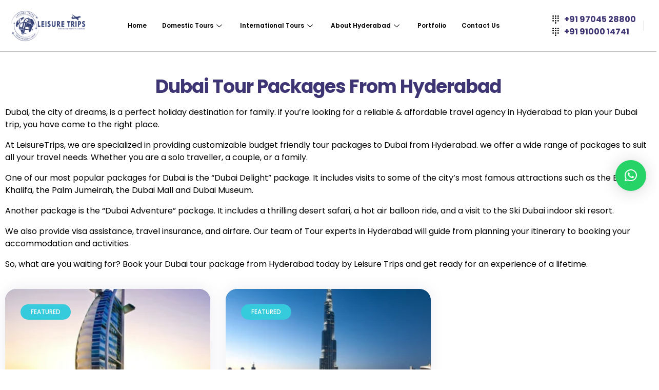

--- FILE ---
content_type: text/html; charset=UTF-8
request_url: https://leisuretrips.co.in/dubai-tour-packages-from-hyderabad/
body_size: 63778
content:
<!DOCTYPE html>
<html lang="en-US" prefix="og: https://ogp.me/ns#">
<head>
	<meta charset="UTF-8">
	<meta name="viewport" content="width=device-width, initial-scale=1.0, viewport-fit=cover" />			<style>img:is([sizes="auto" i], [sizes^="auto," i]) { contain-intrinsic-size: 3000px 1500px }</style>
	
<!-- Google Tag Manager for WordPress by gtm4wp.com -->
<script data-cfasync="false" data-pagespeed-no-defer>
	var gtm4wp_datalayer_name = "dataLayer";
	var dataLayer = dataLayer || [];
</script>
<!-- End Google Tag Manager for WordPress by gtm4wp.com --><link rel="dns-prefetch" href="//fonts.googleapis.com">
<link rel="dns-prefetch" href="//s.w.org">
<link rel="preload" href="https://leisuretrips.co.in/wp-content/themes/triply/assets/fonts/icons/triply-icon-2.2.6.woff2" as="font" crossorigin>
<link rel="preload" href="https://leisuretrips.co.in/wp-content/themes/triply/assets/fonts/new/TheaAmeliaRegular.woff2" as="font" crossorigin>

<!-- Search Engine Optimization by Rank Math - https://rankmath.com/ -->
<title>Dubai Tour Packages From Hyderabad - Leisure Trips</title>
<meta name="description" content="Dubai, the city of dreams, is a perfect holiday destination for family. if you&#039;re looking for a reliable &amp; affordable travel agency in Hyderabad to plan"/>
<meta name="robots" content="index, follow, max-snippet:-1, max-video-preview:-1, max-image-preview:large"/>
<link rel="canonical" href="https://leisuretrips.co.in/dubai-tour-packages-from-hyderabad/" />
<meta property="og:locale" content="en_US" />
<meta property="og:type" content="article" />
<meta property="og:title" content="Dubai Tour Packages From Hyderabad - Leisure Trips" />
<meta property="og:description" content="Dubai, the city of dreams, is a perfect holiday destination for family. if you&#039;re looking for a reliable &amp; affordable travel agency in Hyderabad to plan" />
<meta property="og:url" content="https://leisuretrips.co.in/dubai-tour-packages-from-hyderabad/" />
<meta property="og:site_name" content="Leisure Trips" />
<meta property="og:updated_time" content="2023-02-25T02:28:16+05:30" />
<meta property="og:image" content="https://leisuretrips.co.in/wp-content/uploads/2023/01/Burjkhalifa-Dubai.png" />
<meta property="og:image:secure_url" content="https://leisuretrips.co.in/wp-content/uploads/2023/01/Burjkhalifa-Dubai.png" />
<meta property="og:image:width" content="300" />
<meta property="og:image:height" content="300" />
<meta property="og:image:alt" content="Dubai Tour Packages From Hyderabad" />
<meta property="og:image:type" content="image/png" />
<meta property="article:published_time" content="2023-01-28T15:29:48+05:30" />
<meta property="article:modified_time" content="2023-02-25T02:28:16+05:30" />
<meta name="twitter:card" content="summary_large_image" />
<meta name="twitter:title" content="Dubai Tour Packages From Hyderabad - Leisure Trips" />
<meta name="twitter:description" content="Dubai, the city of dreams, is a perfect holiday destination for family. if you&#039;re looking for a reliable &amp; affordable travel agency in Hyderabad to plan" />
<meta name="twitter:image" content="https://leisuretrips.co.in/wp-content/uploads/2023/01/Burjkhalifa-Dubai.png" />
<meta name="twitter:label1" content="Time to read" />
<meta name="twitter:data1" content="5 minutes" />
<script type="application/ld+json" class="rank-math-schema">{"@context":"https://schema.org","@graph":[{"@type":["Person","Organization"],"@id":"https://leisuretrips.co.in/#person","name":"Leisure Trips","logo":{"@type":"ImageObject","@id":"https://leisuretrips.co.in/#logo","url":"https://leisuretrips.co.in/wp-content/uploads/2022/08/Leisure-Trips-Logo-2022-150x150.png","contentUrl":"https://leisuretrips.co.in/wp-content/uploads/2022/08/Leisure-Trips-Logo-2022-150x150.png","caption":"Leisure Trips","inLanguage":"en-US"},"image":{"@type":"ImageObject","@id":"https://leisuretrips.co.in/#logo","url":"https://leisuretrips.co.in/wp-content/uploads/2022/08/Leisure-Trips-Logo-2022-150x150.png","contentUrl":"https://leisuretrips.co.in/wp-content/uploads/2022/08/Leisure-Trips-Logo-2022-150x150.png","caption":"Leisure Trips","inLanguage":"en-US"}},{"@type":"WebSite","@id":"https://leisuretrips.co.in/#website","url":"https://leisuretrips.co.in","name":"Leisure Trips","publisher":{"@id":"https://leisuretrips.co.in/#person"},"inLanguage":"en-US"},{"@type":"ImageObject","@id":"http://leisuretrips.co.in/wp-content/uploads/2023/01/Burjkhalifa-Dubai.png","url":"http://leisuretrips.co.in/wp-content/uploads/2023/01/Burjkhalifa-Dubai.png","width":"200","height":"200","inLanguage":"en-US"},{"@type":"WebPage","@id":"https://leisuretrips.co.in/dubai-tour-packages-from-hyderabad/#webpage","url":"https://leisuretrips.co.in/dubai-tour-packages-from-hyderabad/","name":"Dubai Tour Packages From Hyderabad - Leisure Trips","datePublished":"2023-01-28T15:29:48+05:30","dateModified":"2023-02-25T02:28:16+05:30","isPartOf":{"@id":"https://leisuretrips.co.in/#website"},"primaryImageOfPage":{"@id":"http://leisuretrips.co.in/wp-content/uploads/2023/01/Burjkhalifa-Dubai.png"},"inLanguage":"en-US"},{"@type":"Person","@id":"https://leisuretrips.co.in/author/admin/","name":"admin","url":"https://leisuretrips.co.in/author/admin/","image":{"@type":"ImageObject","@id":"https://secure.gravatar.com/avatar/3799dcd5c3a23cb488aac209de901542?s=96&amp;d=mm&amp;r=g","url":"https://secure.gravatar.com/avatar/3799dcd5c3a23cb488aac209de901542?s=96&amp;d=mm&amp;r=g","caption":"admin","inLanguage":"en-US"},"sameAs":["http://leisuretrips.co.in"]},{"@type":"Article","headline":"Dubai Tour Packages From Hyderabad - Leisure Trips","datePublished":"2023-01-28T15:29:48+05:30","dateModified":"2023-02-25T02:28:16+05:30","author":{"@id":"https://leisuretrips.co.in/author/admin/","name":"admin"},"publisher":{"@id":"https://leisuretrips.co.in/#person"},"description":"Dubai, the city of dreams, is a perfect holiday destination for family. if you&#039;re looking for a reliable &amp; affordable travel agency in Hyderabad to plan","name":"Dubai Tour Packages From Hyderabad - Leisure Trips","@id":"https://leisuretrips.co.in/dubai-tour-packages-from-hyderabad/#richSnippet","isPartOf":{"@id":"https://leisuretrips.co.in/dubai-tour-packages-from-hyderabad/#webpage"},"image":{"@id":"http://leisuretrips.co.in/wp-content/uploads/2023/01/Burjkhalifa-Dubai.png"},"inLanguage":"en-US","mainEntityOfPage":{"@id":"https://leisuretrips.co.in/dubai-tour-packages-from-hyderabad/#webpage"}}]}</script>
<!-- /Rank Math WordPress SEO plugin -->

<link rel='dns-prefetch' href='//www.googletagmanager.com' />
<link rel='dns-prefetch' href='//fonts.googleapis.com' />
<link rel="alternate" type="application/rss+xml" title="Leisure Trips &raquo; Feed" href="https://leisuretrips.co.in/feed/" />
<link rel="alternate" type="application/rss+xml" title="Leisure Trips &raquo; Comments Feed" href="https://leisuretrips.co.in/comments/feed/" />
<script type="text/javascript">
/* <![CDATA[ */
window._wpemojiSettings = {"baseUrl":"https:\/\/s.w.org\/images\/core\/emoji\/15.0.3\/72x72\/","ext":".png","svgUrl":"https:\/\/s.w.org\/images\/core\/emoji\/15.0.3\/svg\/","svgExt":".svg","source":{"concatemoji":"https:\/\/leisuretrips.co.in\/wp-includes\/js\/wp-emoji-release.min.js?ver=6.7.1"}};
/*! This file is auto-generated */
!function(i,n){var o,s,e;function c(e){try{var t={supportTests:e,timestamp:(new Date).valueOf()};sessionStorage.setItem(o,JSON.stringify(t))}catch(e){}}function p(e,t,n){e.clearRect(0,0,e.canvas.width,e.canvas.height),e.fillText(t,0,0);var t=new Uint32Array(e.getImageData(0,0,e.canvas.width,e.canvas.height).data),r=(e.clearRect(0,0,e.canvas.width,e.canvas.height),e.fillText(n,0,0),new Uint32Array(e.getImageData(0,0,e.canvas.width,e.canvas.height).data));return t.every(function(e,t){return e===r[t]})}function u(e,t,n){switch(t){case"flag":return n(e,"\ud83c\udff3\ufe0f\u200d\u26a7\ufe0f","\ud83c\udff3\ufe0f\u200b\u26a7\ufe0f")?!1:!n(e,"\ud83c\uddfa\ud83c\uddf3","\ud83c\uddfa\u200b\ud83c\uddf3")&&!n(e,"\ud83c\udff4\udb40\udc67\udb40\udc62\udb40\udc65\udb40\udc6e\udb40\udc67\udb40\udc7f","\ud83c\udff4\u200b\udb40\udc67\u200b\udb40\udc62\u200b\udb40\udc65\u200b\udb40\udc6e\u200b\udb40\udc67\u200b\udb40\udc7f");case"emoji":return!n(e,"\ud83d\udc26\u200d\u2b1b","\ud83d\udc26\u200b\u2b1b")}return!1}function f(e,t,n){var r="undefined"!=typeof WorkerGlobalScope&&self instanceof WorkerGlobalScope?new OffscreenCanvas(300,150):i.createElement("canvas"),a=r.getContext("2d",{willReadFrequently:!0}),o=(a.textBaseline="top",a.font="600 32px Arial",{});return e.forEach(function(e){o[e]=t(a,e,n)}),o}function t(e){var t=i.createElement("script");t.src=e,t.defer=!0,i.head.appendChild(t)}"undefined"!=typeof Promise&&(o="wpEmojiSettingsSupports",s=["flag","emoji"],n.supports={everything:!0,everythingExceptFlag:!0},e=new Promise(function(e){i.addEventListener("DOMContentLoaded",e,{once:!0})}),new Promise(function(t){var n=function(){try{var e=JSON.parse(sessionStorage.getItem(o));if("object"==typeof e&&"number"==typeof e.timestamp&&(new Date).valueOf()<e.timestamp+604800&&"object"==typeof e.supportTests)return e.supportTests}catch(e){}return null}();if(!n){if("undefined"!=typeof Worker&&"undefined"!=typeof OffscreenCanvas&&"undefined"!=typeof URL&&URL.createObjectURL&&"undefined"!=typeof Blob)try{var e="postMessage("+f.toString()+"("+[JSON.stringify(s),u.toString(),p.toString()].join(",")+"));",r=new Blob([e],{type:"text/javascript"}),a=new Worker(URL.createObjectURL(r),{name:"wpTestEmojiSupports"});return void(a.onmessage=function(e){c(n=e.data),a.terminate(),t(n)})}catch(e){}c(n=f(s,u,p))}t(n)}).then(function(e){for(var t in e)n.supports[t]=e[t],n.supports.everything=n.supports.everything&&n.supports[t],"flag"!==t&&(n.supports.everythingExceptFlag=n.supports.everythingExceptFlag&&n.supports[t]);n.supports.everythingExceptFlag=n.supports.everythingExceptFlag&&!n.supports.flag,n.DOMReady=!1,n.readyCallback=function(){n.DOMReady=!0}}).then(function(){return e}).then(function(){var e;n.supports.everything||(n.readyCallback(),(e=n.source||{}).concatemoji?t(e.concatemoji):e.wpemoji&&e.twemoji&&(t(e.twemoji),t(e.wpemoji)))}))}((window,document),window._wpemojiSettings);
/* ]]> */
</script>

<style id='wp-emoji-styles-inline-css' type='text/css'>

	img.wp-smiley, img.emoji {
		display: inline !important;
		border: none !important;
		box-shadow: none !important;
		height: 1em !important;
		width: 1em !important;
		margin: 0 0.07em !important;
		vertical-align: -0.1em !important;
		background: none !important;
		padding: 0 !important;
	}
</style>
<style id='rank-math-toc-block-style-inline-css' type='text/css'>
.wp-block-rank-math-toc-block nav ol{counter-reset:item}.wp-block-rank-math-toc-block nav ol li{display:block}.wp-block-rank-math-toc-block nav ol li:before{content:counters(item, ".") ". ";counter-increment:item}

</style>
<style id='rank-math-rich-snippet-style-inline-css' type='text/css'>
/*!
* Plugin:  Rank Math
* URL: https://rankmath.com/wordpress/plugin/seo-suite/
* Name:  rank-math-review-snippet.css
*/@-webkit-keyframes spin{0%{-webkit-transform:rotate(0deg)}100%{-webkit-transform:rotate(-360deg)}}@keyframes spin{0%{-webkit-transform:rotate(0deg)}100%{-webkit-transform:rotate(-360deg)}}@keyframes bounce{from{-webkit-transform:translateY(0px);transform:translateY(0px)}to{-webkit-transform:translateY(-5px);transform:translateY(-5px)}}@-webkit-keyframes bounce{from{-webkit-transform:translateY(0px);transform:translateY(0px)}to{-webkit-transform:translateY(-5px);transform:translateY(-5px)}}@-webkit-keyframes loading{0%{background-size:20% 50% ,20% 50% ,20% 50%}20%{background-size:20% 20% ,20% 50% ,20% 50%}40%{background-size:20% 100%,20% 20% ,20% 50%}60%{background-size:20% 50% ,20% 100%,20% 20%}80%{background-size:20% 50% ,20% 50% ,20% 100%}100%{background-size:20% 50% ,20% 50% ,20% 50%}}@keyframes loading{0%{background-size:20% 50% ,20% 50% ,20% 50%}20%{background-size:20% 20% ,20% 50% ,20% 50%}40%{background-size:20% 100%,20% 20% ,20% 50%}60%{background-size:20% 50% ,20% 100%,20% 20%}80%{background-size:20% 50% ,20% 50% ,20% 100%}100%{background-size:20% 50% ,20% 50% ,20% 50%}}:root{--rankmath-wp-adminbar-height: 0}#rank-math-rich-snippet-wrapper{overflow:hidden}#rank-math-rich-snippet-wrapper h5.rank-math-title{display:block;font-size:18px;line-height:1.4}#rank-math-rich-snippet-wrapper .rank-math-review-image{float:right;max-width:40%;margin-left:15px}#rank-math-rich-snippet-wrapper .rank-math-review-data{margin-bottom:15px}#rank-math-rich-snippet-wrapper .rank-math-total-wrapper{width:100%;padding:0 0 20px 0;float:left;clear:both;position:relative;-webkit-box-sizing:border-box;box-sizing:border-box}#rank-math-rich-snippet-wrapper .rank-math-total-wrapper .rank-math-total{border:0;display:block;margin:0;width:auto;float:left;text-align:left;padding:0;font-size:24px;line-height:1;font-weight:700;-webkit-box-sizing:border-box;box-sizing:border-box;overflow:hidden}#rank-math-rich-snippet-wrapper .rank-math-total-wrapper .rank-math-review-star{float:left;margin-left:15px;margin-top:5px;position:relative;z-index:99;line-height:1}#rank-math-rich-snippet-wrapper .rank-math-total-wrapper .rank-math-review-star .rank-math-review-result-wrapper{display:inline-block;white-space:nowrap;position:relative;color:#e7e7e7}#rank-math-rich-snippet-wrapper .rank-math-total-wrapper .rank-math-review-star .rank-math-review-result-wrapper .rank-math-review-result{position:absolute;top:0;left:0;overflow:hidden;white-space:nowrap;color:#ffbe01}#rank-math-rich-snippet-wrapper .rank-math-total-wrapper .rank-math-review-star .rank-math-review-result-wrapper i{font-size:18px;-webkit-text-stroke-width:1px;font-style:normal;padding:0 2px;line-height:inherit}#rank-math-rich-snippet-wrapper .rank-math-total-wrapper .rank-math-review-star .rank-math-review-result-wrapper i:before{content:"\2605"}body.rtl #rank-math-rich-snippet-wrapper .rank-math-review-image{float:left;margin-left:0;margin-right:15px}body.rtl #rank-math-rich-snippet-wrapper .rank-math-total-wrapper .rank-math-total{float:right}body.rtl #rank-math-rich-snippet-wrapper .rank-math-total-wrapper .rank-math-review-star{float:right;margin-left:0;margin-right:15px}body.rtl #rank-math-rich-snippet-wrapper .rank-math-total-wrapper .rank-math-review-star .rank-math-review-result{left:auto;right:0}@media screen and (max-width: 480px){#rank-math-rich-snippet-wrapper .rank-math-review-image{display:block;max-width:100%;width:100%;text-align:center;margin-right:0}#rank-math-rich-snippet-wrapper .rank-math-review-data{clear:both}}.clear{clear:both}

</style>
<link rel='stylesheet' id='triply-gutenberg-blocks-css' href='https://leisuretrips.co.in/wp-content/themes/triply/assets/css/base/gutenberg-blocks.css?ver=2.2.6' type='text/css' media='all' />
<style id='classic-theme-styles-inline-css' type='text/css'>
/*! This file is auto-generated */
.wp-block-button__link{color:#fff;background-color:#32373c;border-radius:9999px;box-shadow:none;text-decoration:none;padding:calc(.667em + 2px) calc(1.333em + 2px);font-size:1.125em}.wp-block-file__button{background:#32373c;color:#fff;text-decoration:none}
</style>
<style id='global-styles-inline-css' type='text/css'>
:root{--wp--preset--aspect-ratio--square: 1;--wp--preset--aspect-ratio--4-3: 4/3;--wp--preset--aspect-ratio--3-4: 3/4;--wp--preset--aspect-ratio--3-2: 3/2;--wp--preset--aspect-ratio--2-3: 2/3;--wp--preset--aspect-ratio--16-9: 16/9;--wp--preset--aspect-ratio--9-16: 9/16;--wp--preset--color--black: #000000;--wp--preset--color--cyan-bluish-gray: #abb8c3;--wp--preset--color--white: #ffffff;--wp--preset--color--pale-pink: #f78da7;--wp--preset--color--vivid-red: #cf2e2e;--wp--preset--color--luminous-vivid-orange: #ff6900;--wp--preset--color--luminous-vivid-amber: #fcb900;--wp--preset--color--light-green-cyan: #7bdcb5;--wp--preset--color--vivid-green-cyan: #00d084;--wp--preset--color--pale-cyan-blue: #8ed1fc;--wp--preset--color--vivid-cyan-blue: #0693e3;--wp--preset--color--vivid-purple: #9b51e0;--wp--preset--gradient--vivid-cyan-blue-to-vivid-purple: linear-gradient(135deg,rgba(6,147,227,1) 0%,rgb(155,81,224) 100%);--wp--preset--gradient--light-green-cyan-to-vivid-green-cyan: linear-gradient(135deg,rgb(122,220,180) 0%,rgb(0,208,130) 100%);--wp--preset--gradient--luminous-vivid-amber-to-luminous-vivid-orange: linear-gradient(135deg,rgba(252,185,0,1) 0%,rgba(255,105,0,1) 100%);--wp--preset--gradient--luminous-vivid-orange-to-vivid-red: linear-gradient(135deg,rgba(255,105,0,1) 0%,rgb(207,46,46) 100%);--wp--preset--gradient--very-light-gray-to-cyan-bluish-gray: linear-gradient(135deg,rgb(238,238,238) 0%,rgb(169,184,195) 100%);--wp--preset--gradient--cool-to-warm-spectrum: linear-gradient(135deg,rgb(74,234,220) 0%,rgb(151,120,209) 20%,rgb(207,42,186) 40%,rgb(238,44,130) 60%,rgb(251,105,98) 80%,rgb(254,248,76) 100%);--wp--preset--gradient--blush-light-purple: linear-gradient(135deg,rgb(255,206,236) 0%,rgb(152,150,240) 100%);--wp--preset--gradient--blush-bordeaux: linear-gradient(135deg,rgb(254,205,165) 0%,rgb(254,45,45) 50%,rgb(107,0,62) 100%);--wp--preset--gradient--luminous-dusk: linear-gradient(135deg,rgb(255,203,112) 0%,rgb(199,81,192) 50%,rgb(65,88,208) 100%);--wp--preset--gradient--pale-ocean: linear-gradient(135deg,rgb(255,245,203) 0%,rgb(182,227,212) 50%,rgb(51,167,181) 100%);--wp--preset--gradient--electric-grass: linear-gradient(135deg,rgb(202,248,128) 0%,rgb(113,206,126) 100%);--wp--preset--gradient--midnight: linear-gradient(135deg,rgb(2,3,129) 0%,rgb(40,116,252) 100%);--wp--preset--font-size--small: 14px;--wp--preset--font-size--medium: 23px;--wp--preset--font-size--large: 26px;--wp--preset--font-size--x-large: 42px;--wp--preset--font-size--normal: 16px;--wp--preset--font-size--huge: 37px;--wp--preset--spacing--20: 0.44rem;--wp--preset--spacing--30: 0.67rem;--wp--preset--spacing--40: 1rem;--wp--preset--spacing--50: 1.5rem;--wp--preset--spacing--60: 2.25rem;--wp--preset--spacing--70: 3.38rem;--wp--preset--spacing--80: 5.06rem;--wp--preset--shadow--natural: 6px 6px 9px rgba(0, 0, 0, 0.2);--wp--preset--shadow--deep: 12px 12px 50px rgba(0, 0, 0, 0.4);--wp--preset--shadow--sharp: 6px 6px 0px rgba(0, 0, 0, 0.2);--wp--preset--shadow--outlined: 6px 6px 0px -3px rgba(255, 255, 255, 1), 6px 6px rgba(0, 0, 0, 1);--wp--preset--shadow--crisp: 6px 6px 0px rgba(0, 0, 0, 1);}:where(.is-layout-flex){gap: 0.5em;}:where(.is-layout-grid){gap: 0.5em;}body .is-layout-flex{display: flex;}.is-layout-flex{flex-wrap: wrap;align-items: center;}.is-layout-flex > :is(*, div){margin: 0;}body .is-layout-grid{display: grid;}.is-layout-grid > :is(*, div){margin: 0;}:where(.wp-block-columns.is-layout-flex){gap: 2em;}:where(.wp-block-columns.is-layout-grid){gap: 2em;}:where(.wp-block-post-template.is-layout-flex){gap: 1.25em;}:where(.wp-block-post-template.is-layout-grid){gap: 1.25em;}.has-black-color{color: var(--wp--preset--color--black) !important;}.has-cyan-bluish-gray-color{color: var(--wp--preset--color--cyan-bluish-gray) !important;}.has-white-color{color: var(--wp--preset--color--white) !important;}.has-pale-pink-color{color: var(--wp--preset--color--pale-pink) !important;}.has-vivid-red-color{color: var(--wp--preset--color--vivid-red) !important;}.has-luminous-vivid-orange-color{color: var(--wp--preset--color--luminous-vivid-orange) !important;}.has-luminous-vivid-amber-color{color: var(--wp--preset--color--luminous-vivid-amber) !important;}.has-light-green-cyan-color{color: var(--wp--preset--color--light-green-cyan) !important;}.has-vivid-green-cyan-color{color: var(--wp--preset--color--vivid-green-cyan) !important;}.has-pale-cyan-blue-color{color: var(--wp--preset--color--pale-cyan-blue) !important;}.has-vivid-cyan-blue-color{color: var(--wp--preset--color--vivid-cyan-blue) !important;}.has-vivid-purple-color{color: var(--wp--preset--color--vivid-purple) !important;}.has-black-background-color{background-color: var(--wp--preset--color--black) !important;}.has-cyan-bluish-gray-background-color{background-color: var(--wp--preset--color--cyan-bluish-gray) !important;}.has-white-background-color{background-color: var(--wp--preset--color--white) !important;}.has-pale-pink-background-color{background-color: var(--wp--preset--color--pale-pink) !important;}.has-vivid-red-background-color{background-color: var(--wp--preset--color--vivid-red) !important;}.has-luminous-vivid-orange-background-color{background-color: var(--wp--preset--color--luminous-vivid-orange) !important;}.has-luminous-vivid-amber-background-color{background-color: var(--wp--preset--color--luminous-vivid-amber) !important;}.has-light-green-cyan-background-color{background-color: var(--wp--preset--color--light-green-cyan) !important;}.has-vivid-green-cyan-background-color{background-color: var(--wp--preset--color--vivid-green-cyan) !important;}.has-pale-cyan-blue-background-color{background-color: var(--wp--preset--color--pale-cyan-blue) !important;}.has-vivid-cyan-blue-background-color{background-color: var(--wp--preset--color--vivid-cyan-blue) !important;}.has-vivid-purple-background-color{background-color: var(--wp--preset--color--vivid-purple) !important;}.has-black-border-color{border-color: var(--wp--preset--color--black) !important;}.has-cyan-bluish-gray-border-color{border-color: var(--wp--preset--color--cyan-bluish-gray) !important;}.has-white-border-color{border-color: var(--wp--preset--color--white) !important;}.has-pale-pink-border-color{border-color: var(--wp--preset--color--pale-pink) !important;}.has-vivid-red-border-color{border-color: var(--wp--preset--color--vivid-red) !important;}.has-luminous-vivid-orange-border-color{border-color: var(--wp--preset--color--luminous-vivid-orange) !important;}.has-luminous-vivid-amber-border-color{border-color: var(--wp--preset--color--luminous-vivid-amber) !important;}.has-light-green-cyan-border-color{border-color: var(--wp--preset--color--light-green-cyan) !important;}.has-vivid-green-cyan-border-color{border-color: var(--wp--preset--color--vivid-green-cyan) !important;}.has-pale-cyan-blue-border-color{border-color: var(--wp--preset--color--pale-cyan-blue) !important;}.has-vivid-cyan-blue-border-color{border-color: var(--wp--preset--color--vivid-cyan-blue) !important;}.has-vivid-purple-border-color{border-color: var(--wp--preset--color--vivid-purple) !important;}.has-vivid-cyan-blue-to-vivid-purple-gradient-background{background: var(--wp--preset--gradient--vivid-cyan-blue-to-vivid-purple) !important;}.has-light-green-cyan-to-vivid-green-cyan-gradient-background{background: var(--wp--preset--gradient--light-green-cyan-to-vivid-green-cyan) !important;}.has-luminous-vivid-amber-to-luminous-vivid-orange-gradient-background{background: var(--wp--preset--gradient--luminous-vivid-amber-to-luminous-vivid-orange) !important;}.has-luminous-vivid-orange-to-vivid-red-gradient-background{background: var(--wp--preset--gradient--luminous-vivid-orange-to-vivid-red) !important;}.has-very-light-gray-to-cyan-bluish-gray-gradient-background{background: var(--wp--preset--gradient--very-light-gray-to-cyan-bluish-gray) !important;}.has-cool-to-warm-spectrum-gradient-background{background: var(--wp--preset--gradient--cool-to-warm-spectrum) !important;}.has-blush-light-purple-gradient-background{background: var(--wp--preset--gradient--blush-light-purple) !important;}.has-blush-bordeaux-gradient-background{background: var(--wp--preset--gradient--blush-bordeaux) !important;}.has-luminous-dusk-gradient-background{background: var(--wp--preset--gradient--luminous-dusk) !important;}.has-pale-ocean-gradient-background{background: var(--wp--preset--gradient--pale-ocean) !important;}.has-electric-grass-gradient-background{background: var(--wp--preset--gradient--electric-grass) !important;}.has-midnight-gradient-background{background: var(--wp--preset--gradient--midnight) !important;}.has-small-font-size{font-size: var(--wp--preset--font-size--small) !important;}.has-medium-font-size{font-size: var(--wp--preset--font-size--medium) !important;}.has-large-font-size{font-size: var(--wp--preset--font-size--large) !important;}.has-x-large-font-size{font-size: var(--wp--preset--font-size--x-large) !important;}
:where(.wp-block-post-template.is-layout-flex){gap: 1.25em;}:where(.wp-block-post-template.is-layout-grid){gap: 1.25em;}
:where(.wp-block-columns.is-layout-flex){gap: 2em;}:where(.wp-block-columns.is-layout-grid){gap: 2em;}
:root :where(.wp-block-pullquote){font-size: 1.5em;line-height: 1.6;}
</style>
<link rel='stylesheet' id='babe-ion-rangeslider-css-css' href='https://leisuretrips.co.in/wp-content/plugins/ba-book-everything/js/ion.rangeSlider/ion.rangeSlider.min.css?ver=1.7.21' type='text/css' media='all' />
<link rel='stylesheet' id='babe-daterangepicker-style-css' href='https://leisuretrips.co.in/wp-content/plugins/ba-book-everything/css/daterangepicker.css?ver=1.7.21' type='text/css' media='all' />
<link rel='stylesheet' id='babe-select2-style-css' href='https://leisuretrips.co.in/wp-content/plugins/ba-book-everything/css/select2.min.css?ver=1.7.21' type='text/css' media='all' />
<link rel='stylesheet' id='babe-modal-style-css' href='https://leisuretrips.co.in/wp-content/plugins/ba-book-everything/css/babe-modal.css?ver=1.7.21' type='text/css' media='all' />
<link rel='stylesheet' id='jquery-ui-style-css' href='https://leisuretrips.co.in/wp-content/plugins/ba-book-everything/css/jquery-ui.min.css?ver=1.7.21' type='text/css' media='all' />
<link rel='stylesheet' id='contact-form-7-css' href='https://leisuretrips.co.in/wp-content/plugins/contact-form-7/includes/css/styles.css?ver=5.9.4' type='text/css' media='all' />
<link rel='stylesheet' id='triply-style-css' href='https://leisuretrips.co.in/wp-content/themes/triply/style.css?ver=2.2.6' type='text/css' media='all' />
<link rel='stylesheet' id='triply-fonts-css' href='//fonts.googleapis.com/css?family=Poppins:400,500,700&#038;subset=latin%2Clatin-ext&#038;display=swap' type='text/css' media='all' />
<link rel='stylesheet' id='magnific-popup-css' href='https://leisuretrips.co.in/wp-content/themes/triply/assets/css/libs/magnific-popup.css?ver=2.2.6' type='text/css' media='all' />
<link rel='stylesheet' id='tooltipster-css' href='https://leisuretrips.co.in/wp-content/themes/triply/assets/css/libs/tooltipster.bundle.min.css?ver=2.2.6' type='text/css' media='all' />
<link rel='stylesheet' id='elementor-icons-css' href='https://leisuretrips.co.in/wp-content/plugins/elementor/assets/lib/eicons/css/elementor-icons.min.css?ver=5.34.0' type='text/css' media='all' />
<link rel='stylesheet' id='elementor-frontend-css' href='https://leisuretrips.co.in/wp-content/plugins/elementor/assets/css/frontend.min.css?ver=3.26.4' type='text/css' media='all' />
<link rel='stylesheet' id='elementor-post-13-css' href='https://leisuretrips.co.in/wp-content/uploads/elementor/css/post-13.css?ver=1736595958' type='text/css' media='all' />
<link rel='stylesheet' id='elementor-pro-css' href='https://leisuretrips.co.in/wp-content/plugins/elementor-pro/assets/css/frontend.min.css?ver=3.7.3' type='text/css' media='all' />
<link rel='stylesheet' id='font-awesome-5-all-css' href='https://leisuretrips.co.in/wp-content/plugins/elementor/assets/lib/font-awesome/css/all.min.css?ver=3.26.4' type='text/css' media='all' />
<link rel='stylesheet' id='font-awesome-4-shim-css' href='https://leisuretrips.co.in/wp-content/plugins/elementor/assets/lib/font-awesome/css/v4-shims.min.css?ver=3.26.4' type='text/css' media='all' />
<link rel='stylesheet' id='widget-heading-css' href='https://leisuretrips.co.in/wp-content/plugins/elementor/assets/css/widget-heading.min.css?ver=3.26.4' type='text/css' media='all' />
<link rel='stylesheet' id='widget-text-editor-css' href='https://leisuretrips.co.in/wp-content/plugins/elementor/assets/css/widget-text-editor.min.css?ver=3.26.4' type='text/css' media='all' />
<link rel='stylesheet' id='widget-icon-box-css' href='https://leisuretrips.co.in/wp-content/plugins/elementor/assets/css/widget-icon-box.min.css?ver=3.26.4' type='text/css' media='all' />
<link rel='stylesheet' id='swiper-css' href='https://leisuretrips.co.in/wp-content/plugins/elementor/assets/lib/swiper/v8/css/swiper.min.css?ver=8.4.5' type='text/css' media='all' />
<link rel='stylesheet' id='e-swiper-css' href='https://leisuretrips.co.in/wp-content/plugins/elementor/assets/css/conditionals/e-swiper.min.css?ver=3.26.4' type='text/css' media='all' />
<link rel='stylesheet' id='widget-image-gallery-css' href='https://leisuretrips.co.in/wp-content/plugins/elementor/assets/css/widget-image-gallery.min.css?ver=3.26.4' type='text/css' media='all' />
<link rel='stylesheet' id='elementor-post-9208-css' href='https://leisuretrips.co.in/wp-content/uploads/elementor/css/post-9208.css?ver=1736602762' type='text/css' media='all' />
<link rel='stylesheet' id='elementor-post-1589-css' href='https://leisuretrips.co.in/wp-content/uploads/elementor/css/post-1589.css?ver=1736595911' type='text/css' media='all' />
<link rel='stylesheet' id='babe-admin-elementor-style-css' href='https://leisuretrips.co.in/wp-content/plugins/ba-book-everything/css/admin/babe-admin-elementor.css?ver=6.7.1' type='text/css' media='all' />
<link rel='stylesheet' id='elementor-post-1209-css' href='https://leisuretrips.co.in/wp-content/uploads/elementor/css/post-1209.css?ver=1736595911' type='text/css' media='all' />
<link rel='stylesheet' id='elementor-post-406-css' href='https://leisuretrips.co.in/wp-content/uploads/elementor/css/post-406.css?ver=1736595911' type='text/css' media='all' />
<link rel='stylesheet' id='elementor-post-490-css' href='https://leisuretrips.co.in/wp-content/uploads/elementor/css/post-490.css?ver=1736595911' type='text/css' media='all' />
<link rel='stylesheet' id='qlwapp-css' href='https://leisuretrips.co.in/wp-content/plugins/wp-whatsapp-chat/build/frontend/css/style.css?ver=7.5.0' type='text/css' media='all' />
<link rel='stylesheet' id='ekit-widget-styles-css' href='https://leisuretrips.co.in/wp-content/plugins/elementskit-lite/widgets/init/assets/css/widget-styles.css?ver=3.3.7' type='text/css' media='all' />
<link rel='stylesheet' id='ekit-responsive-css' href='https://leisuretrips.co.in/wp-content/plugins/elementskit-lite/widgets/init/assets/css/responsive.css?ver=3.3.7' type='text/css' media='all' />
<link rel='stylesheet' id='google-fonts-1-css' href='https://fonts.googleapis.com/css?family=Poppins%3A100%2C100italic%2C200%2C200italic%2C300%2C300italic%2C400%2C400italic%2C500%2C500italic%2C600%2C600italic%2C700%2C700italic%2C800%2C800italic%2C900%2C900italic&#038;display=auto&#038;ver=6.7.1' type='text/css' media='all' />
<link rel='stylesheet' id='elementor-icons-shared-0-css' href='https://leisuretrips.co.in/wp-content/plugins/elementor/assets/lib/font-awesome/css/fontawesome.min.css?ver=5.15.3' type='text/css' media='all' />
<link rel='stylesheet' id='elementor-icons-fa-brands-css' href='https://leisuretrips.co.in/wp-content/plugins/elementor/assets/lib/font-awesome/css/brands.min.css?ver=5.15.3' type='text/css' media='all' />
<link rel="preconnect" href="https://fonts.gstatic.com/" crossorigin><script type="text/javascript" src="https://leisuretrips.co.in/wp-includes/js/jquery/jquery.min.js?ver=3.7.1" id="jquery-core-js"></script>
<script type="text/javascript" src="https://leisuretrips.co.in/wp-includes/js/jquery/jquery-migrate.min.js?ver=3.4.1" id="jquery-migrate-js"></script>
<script type="text/javascript" src="https://leisuretrips.co.in/wp-content/themes/triply/assets/js/frontend/wishlist.js?ver=2.2.6" id="triply-wishlist-js"></script>
<script type="text/javascript" src="https://leisuretrips.co.in/wp-content/plugins/elementor/assets/lib/font-awesome/js/v4-shims.min.js?ver=3.26.4" id="font-awesome-4-shim-js"></script>
<script type="text/javascript" src="https://leisuretrips.co.in/wp-content/themes/triply/assets/js/booking/ba-items.js?ver=2.2.6" id="triply-ba-items-js"></script>

<!-- Google tag (gtag.js) snippet added by Site Kit -->

<!-- Google Ads snippet added by Site Kit -->

<!-- Google Analytics snippet added by Site Kit -->
<script type="text/javascript" src="https://www.googletagmanager.com/gtag/js?id=G-W8T106KMLD" id="google_gtagjs-js" async></script>
<script type="text/javascript" id="google_gtagjs-js-after">
/* <![CDATA[ */
window.dataLayer = window.dataLayer || [];function gtag(){dataLayer.push(arguments);}
gtag("set","linker",{"domains":["leisuretrips.co.in"]});
gtag("js", new Date());
gtag("set", "developer_id.dZTNiMT", true);
gtag("config", "G-W8T106KMLD");
gtag("config", "AW-11022661353");
/* ]]> */
</script>

<!-- End Google tag (gtag.js) snippet added by Site Kit -->
<link rel="https://api.w.org/" href="https://leisuretrips.co.in/wp-json/" /><link rel="alternate" title="JSON" type="application/json" href="https://leisuretrips.co.in/wp-json/wp/v2/pages/9208" /><link rel="EditURI" type="application/rsd+xml" title="RSD" href="https://leisuretrips.co.in/xmlrpc.php?rsd" />
<meta name="generator" content="WordPress 6.7.1" />
<link rel='shortlink' href='https://leisuretrips.co.in/?p=9208' />
<link rel="alternate" title="oEmbed (JSON)" type="application/json+oembed" href="https://leisuretrips.co.in/wp-json/oembed/1.0/embed?url=https%3A%2F%2Fleisuretrips.co.in%2Fdubai-tour-packages-from-hyderabad%2F" />
<link rel="alternate" title="oEmbed (XML)" type="text/xml+oembed" href="https://leisuretrips.co.in/wp-json/oembed/1.0/embed?url=https%3A%2F%2Fleisuretrips.co.in%2Fdubai-tour-packages-from-hyderabad%2F&#038;format=xml" />
<meta name="generator" content="Site Kit by Google 1.144.0" /><!-- HFCM by 99 Robots - Snippet # 2: GTM-Header -->
<!-- Google Tag Manager -->
<script>(function(w,d,s,l,i){w[l]=w[l]||[];w[l].push({'gtm.start':
new Date().getTime(),event:'gtm.js'});var f=d.getElementsByTagName(s)[0],
j=d.createElement(s),dl=l!='dataLayer'?'&l='+l:'';j.async=true;j.src=
'https://www.googletagmanager.com/gtm.js?id='+i+dl;f.parentNode.insertBefore(j,f);
})(window,document,'script','dataLayer','GTM-KCPQWS9N');</script>
<!-- End Google Tag Manager -->
<!-- /end HFCM by 99 Robots -->
<!-- HFCM by 99 Robots - Snippet # 3: GTM-Body -->
<!-- Google Tag Manager (noscript) -->
<noscript><iframe src="https://www.googletagmanager.com/ns.html?id=GTM-KCPQWS9N"
height="0" width="0" style="display:none;visibility:hidden"></iframe></noscript>
<!-- End Google Tag Manager (noscript) -->
<!-- /end HFCM by 99 Robots -->
<!-- HFCM by 99 Robots - Snippet # 4: Google Search Console -->
<meta name="google-site-verification" content="LssgaZXf6u_vJtvQH158R6TpK7Hda_u4Km6om67VixQ" />
<!-- /end HFCM by 99 Robots -->
<!-- HFCM by 99 Robots - Snippet # 5: facebook pixel -->
<!-- Meta Pixel Code -->
<script>
!function(f,b,e,v,n,t,s)
{if(f.fbq)return;n=f.fbq=function(){n.callMethod?
n.callMethod.apply(n,arguments):n.queue.push(arguments)};
if(!f._fbq)f._fbq=n;n.push=n;n.loaded=!0;n.version='2.0';
n.queue=[];t=b.createElement(e);t.async=!0;
t.src=v;s=b.getElementsByTagName(e)[0];
s.parentNode.insertBefore(t,s)}(window, document,'script',
'https://connect.facebook.net/en_US/fbevents.js');
fbq('init', '599597942343008');
fbq('track', 'PageView');
</script>
<noscript><img height="1" width="1" style="display:none"
src="https://www.facebook.com/tr?id=599597942343008&ev=PageView&noscript=1"
/></noscript>
<!-- End Meta Pixel Code -->
<!-- /end HFCM by 99 Robots -->
<!-- HFCM by 99 Robots - Snippet # 6: facebook Domain verification -->
<meta name="facebook-domain-verification" content="0skaag2ibdps38767pyris8m2cabhy" />
<!-- /end HFCM by 99 Robots -->
<!-- Google Tag Manager -->
<script>(function(w,d,s,l,i){w[l]=w[l]||[];w[l].push({'gtm.start':
new Date().getTime(),event:'gtm.js'});var f=d.getElementsByTagName(s)[0],
j=d.createElement(s),dl=l!='dataLayer'?'&l='+l:'';j.async=true;j.src=
'https://www.googletagmanager.com/gtm.js?id='+i+dl;f.parentNode.insertBefore(j,f);
})(window,document,'script','dataLayer','GTM-T9FVW8S');</script>
<!-- End Google Tag Manager -->

<!-- Event snippet for Contact (1) conversion page -->
<script>
  gtag('event', 'conversion', {'send_to': 'AW-11022661353/BnvLCIeD44EYEOntgYgp'});
</script>

<!-- Google Tag Manager for WordPress by gtm4wp.com -->
<!-- GTM Container placement set to off -->
<script data-cfasync="false" data-pagespeed-no-defer type="text/javascript">
	var dataLayer_content = {"pagePostType":"page","pagePostType2":"single-page","pagePostAuthor":"admin"};
	dataLayer.push( dataLayer_content );
</script>
<script>
	console.warn && console.warn("[GTM4WP] Google Tag Manager container code placement set to OFF !!!");
	console.warn && console.warn("[GTM4WP] Data layer codes are active but GTM container must be loaded using custom coding !!!");
</script>
<!-- End Google Tag Manager for WordPress by gtm4wp.com --><meta name="generator" content="Elementor 3.26.4; features: additional_custom_breakpoints; settings: css_print_method-external, google_font-enabled, font_display-auto">
			<style>
				.e-con.e-parent:nth-of-type(n+4):not(.e-lazyloaded):not(.e-no-lazyload),
				.e-con.e-parent:nth-of-type(n+4):not(.e-lazyloaded):not(.e-no-lazyload) * {
					background-image: none !important;
				}
				@media screen and (max-height: 1024px) {
					.e-con.e-parent:nth-of-type(n+3):not(.e-lazyloaded):not(.e-no-lazyload),
					.e-con.e-parent:nth-of-type(n+3):not(.e-lazyloaded):not(.e-no-lazyload) * {
						background-image: none !important;
					}
				}
				@media screen and (max-height: 640px) {
					.e-con.e-parent:nth-of-type(n+2):not(.e-lazyloaded):not(.e-no-lazyload),
					.e-con.e-parent:nth-of-type(n+2):not(.e-lazyloaded):not(.e-no-lazyload) * {
						background-image: none !important;
					}
				}
			</style>
			<link rel="icon" href="https://leisuretrips.co.in/wp-content/uploads/2022/08/cropped-Leisure-Trips-Logo-2022-32x32.png" sizes="32x32" />
<link rel="icon" href="https://leisuretrips.co.in/wp-content/uploads/2022/08/cropped-Leisure-Trips-Logo-2022-192x192.png" sizes="192x192" />
<link rel="apple-touch-icon" href="https://leisuretrips.co.in/wp-content/uploads/2022/08/cropped-Leisure-Trips-Logo-2022-180x180.png" />
<meta name="msapplication-TileImage" content="https://leisuretrips.co.in/wp-content/uploads/2022/08/cropped-Leisure-Trips-Logo-2022-270x270.png" />
			<style>
				:root {
				--qlwapp-scheme-font-family:inherit;--qlwapp-scheme-font-size:18px;--qlwapp-scheme-icon-size:60px;--qlwapp-scheme-icon-font-size:24px;--qlwapp-scheme-box-message-word-break:break-all;--qlwapp-button-animation-name:none;				}
			</style>
			</head>
<body class="page-template-default page page-id-9208 wp-custom-logo wp-embed-responsive chrome no-wc-breadcrumb elementor-default elementor-template-full-width elementor-kit-13 elementor-page elementor-page-9208 elementor-page-8989">

		<div data-elementor-type="header" data-elementor-id="406" class="elementor elementor-406 elementor-location-header">
					<div class="elementor-section-wrap">
								<div class="elementor-section elementor-top-section elementor-element elementor-element-69072552 elementor-section-content-middle elementor-section-stretched elementor-hidden-tablet elementor-section-full_width elementor-hidden-mobile elementor-section-height-default elementor-section-height-default" data-id="69072552" data-element_type="section" data-settings="{&quot;stretch_section&quot;:&quot;section-stretched&quot;,&quot;sticky&quot;:&quot;top&quot;,&quot;sticky_on&quot;:[&quot;desktop&quot;],&quot;sticky_effects_offset&quot;:120,&quot;background_background&quot;:&quot;classic&quot;,&quot;sticky_offset&quot;:0}">
						<div class="elementor-container elementor-column-gap-default">
					<div class="elementor-column elementor-col-33 elementor-top-column elementor-element elementor-element-6733616b elementor-hidden-phone" data-id="6733616b" data-element_type="column">
			<div class="elementor-widget-wrap elementor-element-populated">
						<div class="elementor-element elementor-element-75d5909a elementor-widget__width-auto logo elementor-widget elementor-widget-theme-site-logo elementor-widget-image" data-id="75d5909a" data-element_type="widget" data-widget_type="theme-site-logo.default">
				<div class="elementor-widget-container">
																<a href="https://leisuretrips.co.in">
							<img fetchpriority="high" width="2116" height="792" src="https://leisuretrips.co.in/wp-content/uploads/2022/08/Leisure-Trips-Logo-2022.png" class="attachment-full size-full wp-image-7230" alt="Leisure Trips Logo 2022" srcset="https://leisuretrips.co.in/wp-content/uploads/2022/08/Leisure-Trips-Logo-2022.png 2116w, https://leisuretrips.co.in/wp-content/uploads/2022/08/Leisure-Trips-Logo-2022-300x112.png 300w, https://leisuretrips.co.in/wp-content/uploads/2022/08/Leisure-Trips-Logo-2022-1024x383.png 1024w, https://leisuretrips.co.in/wp-content/uploads/2022/08/Leisure-Trips-Logo-2022-768x287.png 768w, https://leisuretrips.co.in/wp-content/uploads/2022/08/Leisure-Trips-Logo-2022-1536x575.png 1536w, https://leisuretrips.co.in/wp-content/uploads/2022/08/Leisure-Trips-Logo-2022-2048x767.png 2048w, https://leisuretrips.co.in/wp-content/uploads/2022/08/Leisure-Trips-Logo-2022-1202x450.png 1202w" sizes="(max-width: 2116px) 100vw, 2116px" />								</a>
															</div>
				</div>
					</div>
		</div>
				<div class="elementor-column elementor-col-33 elementor-top-column elementor-element elementor-element-a87471b" data-id="a87471b" data-element_type="column">
			<div class="elementor-widget-wrap elementor-element-populated">
						<div class="elementor-element elementor-element-dd2c981 elementor-widget elementor-widget-ekit-nav-menu" data-id="dd2c981" data-element_type="widget" data-widget_type="ekit-nav-menu.default">
				<div class="elementor-widget-container">
							<nav class="ekit-wid-con ekit_menu_responsive_mobile" 
			data-hamburger-icon="" 
			data-hamburger-icon-type="icon" 
			data-responsive-breakpoint="767">
			            <button class="elementskit-menu-hamburger elementskit-menu-toggler"  type="button" aria-label="hamburger-icon">
                                    <span class="elementskit-menu-hamburger-icon"></span><span class="elementskit-menu-hamburger-icon"></span><span class="elementskit-menu-hamburger-icon"></span>
                            </button>
            <div id="ekit-megamenu-main-menu" class="elementskit-menu-container elementskit-menu-offcanvas-elements elementskit-navbar-nav-default ekit-nav-menu-one-page-no ekit-nav-dropdown-hover"><ul id="menu-main-menu" class="elementskit-navbar-nav elementskit-menu-po-left submenu-click-on-icon"><li id="menu-item-7961" class="menu-item menu-item-type-post_type menu-item-object-page menu-item-home menu-item-7961 nav-item elementskit-mobile-builder-content" data-vertical-menu=750px><a href="https://leisuretrips.co.in/" class="ekit-menu-nav-link">Home</a></li>
<li id="menu-item-8939" class="menu-item menu-item-type-custom menu-item-object-custom menu-item-8939 nav-item elementskit-dropdown-has relative_position elementskit-dropdown-menu-default_width elementskit-megamenu-has elementskit-mobile-builder-content" data-vertical-menu=750px><a href="https://leisuretrips.co.in/all-domestic-destinations-from-hyderabad/" class="ekit-menu-nav-link">Domestic Tours<i aria-hidden="true" class="icon icon-down-arrow1 elementskit-submenu-indicator"></i></a><div class="elementskit-megamenu-panel">		<div data-elementor-type="wp-post" data-elementor-id="10122" class="elementor elementor-10122">
						<section class="elementor-section elementor-top-section elementor-element elementor-element-4e1cd076 elementor-section-full_width elementor-section-content-top elementor-section-height-default elementor-section-height-default" data-id="4e1cd076" data-element_type="section" data-settings="{&quot;background_background&quot;:&quot;classic&quot;}">
						<div class="elementor-container elementor-column-gap-default">
					<div class="elementor-column elementor-col-100 elementor-top-column elementor-element elementor-element-374ad5b1" data-id="374ad5b1" data-element_type="column">
			<div class="elementor-widget-wrap elementor-element-populated">
						<section class="elementor-section elementor-inner-section elementor-element elementor-element-527ccfc6 elementor-section-boxed elementor-section-height-default elementor-section-height-default" data-id="527ccfc6" data-element_type="section">
						<div class="elementor-container elementor-column-gap-default">
					<div class="elementor-column elementor-col-25 elementor-inner-column elementor-element elementor-element-41a89da" data-id="41a89da" data-element_type="column">
			<div class="elementor-widget-wrap elementor-element-populated">
						<div class="elementor-element elementor-element-721db854 elementor-widget elementor-widget-elementskit-heading" data-id="721db854" data-element_type="widget" data-widget_type="elementskit-heading.default">
				<div class="elementor-widget-container">
					<div class="ekit-wid-con" ><div class="ekit-heading elementskit-section-title-wraper text_left   ekit_heading_tablet-   ekit_heading_mobile-"><h2 class="ekit-heading--subtitle elementskit-section-subtitle  elementskit-style-border">
						North India Tours
					</h2></div></div>				</div>
				</div>
				<div class="elementor-element elementor-element-3eb56b11 elementor-widget elementor-widget-elementskit-page-list" data-id="3eb56b11" data-element_type="widget" data-widget_type="elementskit-page-list.default">
				<div class="elementor-widget-container">
					<div class="ekit-wid-con" >		<div class="elementor-icon-list-items ">
							<div class="elementor-icon-list-item   ">
						<a class="elementor-repeater-item-18cb473 ekit_badge_left" href="#" target="_blank" rel="nofollow">
							<div class="ekit_page_list_content">
																<span class="elementor-icon-list-text">
									<span class="ekit_page_list_title_title">Golden Triangle</span>
																	</span>
							</div>
													</a>
					</div>
								<div class="elementor-icon-list-item   ">
						<a class="elementor-repeater-item-3b0de6f ekit_badge_left" href="https://leisuretrips.co.in/shimla-manali-tour-packages-from-hyderabad/" target="_blank" rel="nofollow">
							<div class="ekit_page_list_content">
																<span class="elementor-icon-list-text">
									<span class="ekit_page_list_title_title">Shimla - Manali</span>
																	</span>
							</div>
													</a>
					</div>
								<div class="elementor-icon-list-item   ">
						<a class="elementor-repeater-item-2517b40 ekit_badge_left" href="https://leisuretrips.co.in/delhi-tour-packages-from-hyderabad/" target="_blank" rel="nofollow">
							<div class="ekit_page_list_content">
																<span class="elementor-icon-list-text">
									<span class="ekit_page_list_title_title">Delhi</span>
																	</span>
							</div>
													</a>
					</div>
								<div class="elementor-icon-list-item   ">
						<a class="elementor-repeater-item-195fca0 ekit_badge_left" href="#" target="_blank" rel="nofollow">
							<div class="ekit_page_list_content">
																<span class="elementor-icon-list-text">
									<span class="ekit_page_list_title_title">Kashmir</span>
																	</span>
							</div>
													</a>
					</div>
						</div>
		</div>				</div>
				</div>
				<div class="elementor-element elementor-element-2480ce56 elementor-widget elementor-widget-elementskit-heading" data-id="2480ce56" data-element_type="widget" data-widget_type="elementskit-heading.default">
				<div class="elementor-widget-container">
					<div class="ekit-wid-con" ><div class="ekit-heading elementskit-section-title-wraper text_left   ekit_heading_tablet-   ekit_heading_mobile-"><h2 class="ekit-heading--subtitle elementskit-section-subtitle  elementskit-style-border">
						North East India Tours
					</h2></div></div>				</div>
				</div>
				<div class="elementor-element elementor-element-606e69b1 elementor-widget elementor-widget-elementskit-page-list" data-id="606e69b1" data-element_type="widget" data-widget_type="elementskit-page-list.default">
				<div class="elementor-widget-container">
					<div class="ekit-wid-con" >		<div class="elementor-icon-list-items ">
							<div class="elementor-icon-list-item   ">
						<a class="elementor-repeater-item-18cb473 ekit_badge_left" href="#" target="_blank" rel="nofollow">
							<div class="ekit_page_list_content">
																<span class="elementor-icon-list-text">
									<span class="ekit_page_list_title_title">Darjeeling </span>
																	</span>
							</div>
													</a>
					</div>
								<div class="elementor-icon-list-item   ">
						<a class="elementor-repeater-item-3b0de6f ekit_badge_left" href="#" target="_blank" rel="nofollow">
							<div class="ekit_page_list_content">
																<span class="elementor-icon-list-text">
									<span class="ekit_page_list_title_title">Sikkim</span>
																	</span>
							</div>
													</a>
					</div>
								<div class="elementor-icon-list-item   ">
						<a class="elementor-repeater-item-2517b40 ekit_badge_left" href="#" target="_blank" rel="nofollow">
							<div class="ekit_page_list_content">
																<span class="elementor-icon-list-text">
									<span class="ekit_page_list_title_title">Assam</span>
																	</span>
							</div>
													</a>
					</div>
								<div class="elementor-icon-list-item   ">
						<a class="elementor-repeater-item-195fca0 ekit_badge_left" href="#" target="_blank" rel="nofollow">
							<div class="ekit_page_list_content">
																<span class="elementor-icon-list-text">
									<span class="ekit_page_list_title_title">Meghalaya </span>
																	</span>
							</div>
													</a>
					</div>
						</div>
		</div>				</div>
				</div>
					</div>
		</div>
				<div class="elementor-column elementor-col-25 elementor-inner-column elementor-element elementor-element-6978188b" data-id="6978188b" data-element_type="column">
			<div class="elementor-widget-wrap elementor-element-populated">
						<div class="elementor-element elementor-element-4669f61a elementor-widget elementor-widget-elementskit-heading" data-id="4669f61a" data-element_type="widget" data-widget_type="elementskit-heading.default">
				<div class="elementor-widget-container">
					<div class="ekit-wid-con" ><div class="ekit-heading elementskit-section-title-wraper text_left   ekit_heading_tablet-   ekit_heading_mobile-"><h2 class="ekit-heading--subtitle elementskit-section-subtitle  elementskit-style-border">
						South India Tours
					</h2></div></div>				</div>
				</div>
				<div class="elementor-element elementor-element-1443e546 elementor-widget elementor-widget-elementskit-page-list" data-id="1443e546" data-element_type="widget" data-widget_type="elementskit-page-list.default">
				<div class="elementor-widget-container">
					<div class="ekit-wid-con" >		<div class="elementor-icon-list-items ">
							<div class="elementor-icon-list-item   ">
						<a class="elementor-repeater-item-3d8ff92 ekit_badge_left" href="https://leisuretrips.co.in/hyderabad-tour-packages/" target="_blank" rel="nofollow">
							<div class="ekit_page_list_content">
																<span class="elementor-icon-list-text">
									<span class="ekit_page_list_title_title">Hyderabad </span>
																	</span>
							</div>
													</a>
					</div>
								<div class="elementor-icon-list-item   ">
						<a class="elementor-repeater-item-18cb473 ekit_badge_left" href="#" target="_blank" rel="nofollow">
							<div class="ekit_page_list_content">
																<span class="elementor-icon-list-text">
									<span class="ekit_page_list_title_title">Coorg</span>
																	</span>
							</div>
													</a>
					</div>
								<div class="elementor-icon-list-item   ">
						<a class="elementor-repeater-item-3b0de6f ekit_badge_left" href="#" target="_blank" rel="nofollow">
							<div class="ekit_page_list_content">
																<span class="elementor-icon-list-text">
									<span class="ekit_page_list_title_title">Gokarna</span>
																	</span>
							</div>
													</a>
					</div>
								<div class="elementor-icon-list-item   ">
						<a class="elementor-repeater-item-2517b40 ekit_badge_left" href="#" target="_blank" rel="nofollow">
							<div class="ekit_page_list_content">
																<span class="elementor-icon-list-text">
									<span class="ekit_page_list_title_title">Wayanad</span>
																	</span>
							</div>
													</a>
					</div>
								<div class="elementor-icon-list-item   ">
						<a class="elementor-repeater-item-195fca0 ekit_badge_left" href="https://leisuretrips.co.in/karnataka-tour-packages-from-hyderabad/" target="_blank" rel="nofollow">
							<div class="ekit_page_list_content">
																<span class="elementor-icon-list-text">
									<span class="ekit_page_list_title_title">Karnataka</span>
																	</span>
							</div>
													</a>
					</div>
								<div class="elementor-icon-list-item   ">
						<a class="elementor-repeater-item-0a6bcc1 ekit_badge_left" href="#" target="_blank" rel="nofollow">
							<div class="ekit_page_list_content">
																<span class="elementor-icon-list-text">
									<span class="ekit_page_list_title_title">Ooty</span>
																	</span>
							</div>
													</a>
					</div>
								<div class="elementor-icon-list-item   ">
						<a class="elementor-repeater-item-b6800b1 ekit_badge_left" href="#" target="_blank" rel="nofollow">
							<div class="ekit_page_list_content">
																<span class="elementor-icon-list-text">
									<span class="ekit_page_list_title_title"> Kodaikanal</span>
																	</span>
							</div>
													</a>
					</div>
								<div class="elementor-icon-list-item   ">
						<a class="elementor-repeater-item-2138f53 ekit_badge_left" href="https://leisuretrips.co.in/kerala-tour-packages-from-hyderabad/" target="_blank" rel="nofollow">
							<div class="ekit_page_list_content">
																<span class="elementor-icon-list-text">
									<span class="ekit_page_list_title_title"> Kerala</span>
																	</span>
							</div>
													</a>
					</div>
								<div class="elementor-icon-list-item   ">
						<a class="elementor-repeater-item-555b6d8 ekit_badge_left" href="#" target="_blank" rel="nofollow">
							<div class="ekit_page_list_content">
																<span class="elementor-icon-list-text">
									<span class="ekit_page_list_title_title">Pondicherry</span>
																	</span>
							</div>
													</a>
					</div>
						</div>
		</div>				</div>
				</div>
					</div>
		</div>
				<div class="elementor-column elementor-col-25 elementor-inner-column elementor-element elementor-element-53185d69" data-id="53185d69" data-element_type="column">
			<div class="elementor-widget-wrap elementor-element-populated">
						<div class="elementor-element elementor-element-68b761f1 elementor-widget elementor-widget-elementskit-heading" data-id="68b761f1" data-element_type="widget" data-widget_type="elementskit-heading.default">
				<div class="elementor-widget-container">
					<div class="ekit-wid-con" ><div class="ekit-heading elementskit-section-title-wraper text_left   ekit_heading_tablet-   ekit_heading_mobile-"><h2 class="ekit-heading--subtitle elementskit-section-subtitle  elementskit-style-border">
						Western India Tours
					</h2></div></div>				</div>
				</div>
				<div class="elementor-element elementor-element-60f80572 elementor-widget elementor-widget-elementskit-page-list" data-id="60f80572" data-element_type="widget" data-widget_type="elementskit-page-list.default">
				<div class="elementor-widget-container">
					<div class="ekit-wid-con" >		<div class="elementor-icon-list-items ">
							<div class="elementor-icon-list-item   ">
						<a class="elementor-repeater-item-18cb473 ekit_badge_left" href="#" target="_blank" rel="nofollow">
							<div class="ekit_page_list_content">
																<span class="elementor-icon-list-text">
									<span class="ekit_page_list_title_title">Rajasthan</span>
																	</span>
							</div>
													</a>
					</div>
								<div class="elementor-icon-list-item   ">
						<a class="elementor-repeater-item-3b0de6f ekit_badge_left" href="#" target="_blank" rel="nofollow">
							<div class="ekit_page_list_content">
																<span class="elementor-icon-list-text">
									<span class="ekit_page_list_title_title">Gujarat</span>
																	</span>
							</div>
													</a>
					</div>
								<div class="elementor-icon-list-item   ">
						<a class="elementor-repeater-item-2517b40 ekit_badge_left" href="#" target="_blank" rel="nofollow">
							<div class="ekit_page_list_content">
																<span class="elementor-icon-list-text">
									<span class="ekit_page_list_title_title">Goa</span>
																	</span>
							</div>
													</a>
					</div>
								<div class="elementor-icon-list-item   ">
						<a class="elementor-repeater-item-195fca0 ekit_badge_left" href="#" target="_blank" rel="nofollow">
							<div class="ekit_page_list_content">
																<span class="elementor-icon-list-text">
									<span class="ekit_page_list_title_title">Lonavala</span>
																	</span>
							</div>
													</a>
					</div>
						</div>
		</div>				</div>
				</div>
					</div>
		</div>
				<div class="elementor-column elementor-col-25 elementor-inner-column elementor-element elementor-element-7ca82c7b" data-id="7ca82c7b" data-element_type="column">
			<div class="elementor-widget-wrap elementor-element-populated">
						<div class="elementor-element elementor-element-2d02c4dd elementor-widget elementor-widget-elementskit-heading" data-id="2d02c4dd" data-element_type="widget" data-widget_type="elementskit-heading.default">
				<div class="elementor-widget-container">
					<div class="ekit-wid-con" ><div class="ekit-heading elementskit-section-title-wraper text_left   ekit_heading_tablet-   ekit_heading_mobile-"><h2 class="ekit-heading--subtitle elementskit-section-subtitle  elementskit-style-border">
						Luxury Honeymoon Tours
					</h2></div></div>				</div>
				</div>
				<div class="elementor-element elementor-element-7c54d451 elementor-widget elementor-widget-elementskit-page-list" data-id="7c54d451" data-element_type="widget" data-widget_type="elementskit-page-list.default">
				<div class="elementor-widget-container">
					<div class="ekit-wid-con" >		<div class="elementor-icon-list-items ">
							<div class="elementor-icon-list-item   ">
						<a class="elementor-repeater-item-18cb473 ekit_badge_left" href="#" target="_blank" rel="nofollow">
							<div class="ekit_page_list_content">
																<span class="elementor-icon-list-text">
									<span class="ekit_page_list_title_title">Andaman Nicobar Islands</span>
																	</span>
							</div>
													</a>
					</div>
								<div class="elementor-icon-list-item   ">
						<a class="elementor-repeater-item-3b0de6f ekit_badge_left" href="#" target="_blank" rel="nofollow">
							<div class="ekit_page_list_content">
																<span class="elementor-icon-list-text">
									<span class="ekit_page_list_title_title">Lakshadweep</span>
																	</span>
							</div>
													</a>
					</div>
								<div class="elementor-icon-list-item   ">
						<a class="elementor-repeater-item-2517b40 ekit_badge_left" href="#" target="_blank" rel="nofollow">
							<div class="ekit_page_list_content">
																<span class="elementor-icon-list-text">
									<span class="ekit_page_list_title_title">Leh Ladakh &amp; Kashmir Valley&#039;s</span>
																	</span>
							</div>
													</a>
					</div>
								<div class="elementor-icon-list-item   ">
						<a class="elementor-repeater-item-195fca0 ekit_badge_left" href="#" target="_blank" rel="nofollow">
							<div class="ekit_page_list_content">
																<span class="elementor-icon-list-text">
									<span class="ekit_page_list_title_title">Kerala</span>
																	</span>
							</div>
													</a>
					</div>
								<div class="elementor-icon-list-item   ">
						<a class="elementor-repeater-item-b6511d8 ekit_badge_left" href="#" target="_blank" rel="nofollow">
							<div class="ekit_page_list_content">
																<span class="elementor-icon-list-text">
									<span class="ekit_page_list_title_title">Udaipur</span>
																	</span>
							</div>
													</a>
					</div>
								<div class="elementor-icon-list-item   ">
						<a class="elementor-repeater-item-79bb2f3 ekit_badge_left" href="#" target="_blank" rel="nofollow">
							<div class="ekit_page_list_content">
																<span class="elementor-icon-list-text">
									<span class="ekit_page_list_title_title">Jaisalmer Deserts Camps &amp; Safari&#039;s</span>
																	</span>
							</div>
													</a>
					</div>
								<div class="elementor-icon-list-item   ">
						<a class="elementor-repeater-item-189eb7a ekit_badge_left" href="#" target="_blank" rel="nofollow">
							<div class="ekit_page_list_content">
																<span class="elementor-icon-list-text">
									<span class="ekit_page_list_title_title">Kashmir</span>
																	</span>
							</div>
													</a>
					</div>
						</div>
		</div>				</div>
				</div>
					</div>
		</div>
					</div>
		</section>
					</div>
		</div>
					</div>
		</section>
				</div>
		</div></li>
<li id="menu-item-10147" class="menu-item menu-item-type-post_type menu-item-object-page menu-item-10147 nav-item elementskit-dropdown-has relative_position elementskit-dropdown-menu-default_width elementskit-megamenu-has elementskit-mobile-builder-content" data-vertical-menu=750px><a href="https://leisuretrips.co.in/all-international-destinations-from-hyderabad/" class="ekit-menu-nav-link">International Tours<i aria-hidden="true" class="icon icon-down-arrow1 elementskit-submenu-indicator"></i></a><div class="elementskit-megamenu-panel">		<div data-elementor-type="wp-post" data-elementor-id="10148" class="elementor elementor-10148">
						<section class="elementor-section elementor-top-section elementor-element elementor-element-6e7c1dd elementor-section-height-min-height elementor-section-items-top elementor-section-boxed elementor-section-height-default" data-id="6e7c1dd" data-element_type="section" data-settings="{&quot;background_background&quot;:&quot;classic&quot;}">
						<div class="elementor-container elementor-column-gap-default">
					<div class="elementor-column elementor-col-100 elementor-top-column elementor-element elementor-element-9e31c2b" data-id="9e31c2b" data-element_type="column">
			<div class="elementor-widget-wrap elementor-element-populated">
						<section class="elementor-section elementor-inner-section elementor-element elementor-element-9ccdc4d elementor-section-boxed elementor-section-height-default elementor-section-height-default" data-id="9ccdc4d" data-element_type="section">
						<div class="elementor-container elementor-column-gap-default">
					<div class="elementor-column elementor-col-33 elementor-inner-column elementor-element elementor-element-3b870c7" data-id="3b870c7" data-element_type="column">
			<div class="elementor-widget-wrap elementor-element-populated">
						<div class="elementor-element elementor-element-923c926 elementor-widget elementor-widget-elementskit-heading" data-id="923c926" data-element_type="widget" data-widget_type="elementskit-heading.default">
				<div class="elementor-widget-container">
					<div class="ekit-wid-con" ><div class="ekit-heading elementskit-section-title-wraper text_left   ekit_heading_tablet-   ekit_heading_mobile-"><h2 class="ekit-heading--subtitle elementskit-section-subtitle  elementskit-style-border">
						All Asia Tours
					</h2></div></div>				</div>
				</div>
				<div class="elementor-element elementor-element-c3d1e2d elementor-widget elementor-widget-elementskit-page-list" data-id="c3d1e2d" data-element_type="widget" data-widget_type="elementskit-page-list.default">
				<div class="elementor-widget-container">
					<div class="ekit-wid-con" >		<div class="elementor-icon-list-items ">
							<div class="elementor-icon-list-item   ">
						<a class="elementor-repeater-item-18cb473 ekit_badge_left" href="#" target="_blank" rel="nofollow">
							<div class="ekit_page_list_content">
																<span class="elementor-icon-list-text">
									<span class="ekit_page_list_title_title">Bali</span>
																	</span>
							</div>
													</a>
					</div>
								<div class="elementor-icon-list-item   ">
						<a class="elementor-repeater-item-3b0de6f ekit_badge_left" href="#" target="_blank" rel="nofollow">
							<div class="ekit_page_list_content">
																<span class="elementor-icon-list-text">
									<span class="ekit_page_list_title_title">Maldives</span>
																	</span>
							</div>
													</a>
					</div>
								<div class="elementor-icon-list-item   ">
						<a class="elementor-repeater-item-2517b40 ekit_badge_left" href="#" target="_blank" rel="nofollow">
							<div class="ekit_page_list_content">
																<span class="elementor-icon-list-text">
									<span class="ekit_page_list_title_title">Singapore</span>
																	</span>
							</div>
													</a>
					</div>
								<div class="elementor-icon-list-item   ">
						<a class="elementor-repeater-item-df0e898 ekit_badge_left" href="#" target="_blank" rel="nofollow">
							<div class="ekit_page_list_content">
																<span class="elementor-icon-list-text">
									<span class="ekit_page_list_title_title">Malaysia </span>
																	</span>
							</div>
													</a>
					</div>
								<div class="elementor-icon-list-item   ">
						<a class="elementor-repeater-item-195fca0 ekit_badge_left" href="#" target="_blank" rel="nofollow">
							<div class="ekit_page_list_content">
																<span class="elementor-icon-list-text">
									<span class="ekit_page_list_title_title">Thailand</span>
																	</span>
							</div>
													</a>
					</div>
								<div class="elementor-icon-list-item   ">
						<a class="elementor-repeater-item-ff637eb ekit_badge_left" href="#" target="_blank" rel="nofollow">
							<div class="ekit_page_list_content">
																<span class="elementor-icon-list-text">
									<span class="ekit_page_list_title_title">Vietnam</span>
																	</span>
							</div>
													</a>
					</div>
								<div class="elementor-icon-list-item   ">
						<a class="elementor-repeater-item-d0cd358 ekit_badge_left" href="#" target="_blank" rel="nofollow">
							<div class="ekit_page_list_content">
																<span class="elementor-icon-list-text">
									<span class="ekit_page_list_title_title">Sri Lanka </span>
																	</span>
							</div>
													</a>
					</div>
								<div class="elementor-icon-list-item   ">
						<a class="elementor-repeater-item-cf3a6fc ekit_badge_left" href="#" target="_blank" rel="nofollow">
							<div class="ekit_page_list_content">
																<span class="elementor-icon-list-text">
									<span class="ekit_page_list_title_title">Bhutan</span>
																	</span>
							</div>
													</a>
					</div>
								<div class="elementor-icon-list-item   ">
						<a class="elementor-repeater-item-9be48b1 ekit_badge_left" href="#" target="_blank" rel="nofollow">
							<div class="ekit_page_list_content">
																<span class="elementor-icon-list-text">
									<span class="ekit_page_list_title_title">Nepal</span>
																	</span>
							</div>
													</a>
					</div>
						</div>
		</div>				</div>
				</div>
					</div>
		</div>
				<div class="elementor-column elementor-col-33 elementor-inner-column elementor-element elementor-element-8d15b64" data-id="8d15b64" data-element_type="column">
			<div class="elementor-widget-wrap elementor-element-populated">
						<div class="elementor-element elementor-element-66cd054 elementor-widget elementor-widget-elementskit-heading" data-id="66cd054" data-element_type="widget" data-widget_type="elementskit-heading.default">
				<div class="elementor-widget-container">
					<div class="ekit-wid-con" ><div class="ekit-heading elementskit-section-title-wraper text_left   ekit_heading_tablet-   ekit_heading_mobile-"><h2 class="ekit-heading--subtitle elementskit-section-subtitle  elementskit-style-border">
						International Luxury Tours
					</h2></div></div>				</div>
				</div>
				<div class="elementor-element elementor-element-80b5b0d elementor-widget elementor-widget-elementskit-page-list" data-id="80b5b0d" data-element_type="widget" data-widget_type="elementskit-page-list.default">
				<div class="elementor-widget-container">
					<div class="ekit-wid-con" >		<div class="elementor-icon-list-items ">
							<div class="elementor-icon-list-item   ">
						<a class="elementor-repeater-item-18cb473 ekit_badge_left" href="https://leisuretrips.co.in/dubai-tour-packages-from-hyderabad/" target="_blank" rel="nofollow">
							<div class="ekit_page_list_content">
																<span class="elementor-icon-list-text">
									<span class="ekit_page_list_title_title">Dubai</span>
																	</span>
							</div>
													</a>
					</div>
								<div class="elementor-icon-list-item   ">
						<a class="elementor-repeater-item-3b0de6f ekit_badge_left" href="#" target="_blank" rel="nofollow">
							<div class="ekit_page_list_content">
																<span class="elementor-icon-list-text">
									<span class="ekit_page_list_title_title">Egypt</span>
																	</span>
							</div>
													</a>
					</div>
								<div class="elementor-icon-list-item   ">
						<a class="elementor-repeater-item-2517b40 ekit_badge_left" href="https://leisuretrips.co.in/azerbaijan-tour-packages-from-hyderabad/" target="_blank" rel="nofollow">
							<div class="ekit_page_list_content">
																<span class="elementor-icon-list-text">
									<span class="ekit_page_list_title_title">Azerbaijan</span>
																	</span>
							</div>
													</a>
					</div>
								<div class="elementor-icon-list-item   ">
						<a class="elementor-repeater-item-195fca0 ekit_badge_left" href="#" target="_blank" rel="nofollow">
							<div class="ekit_page_list_content">
																<span class="elementor-icon-list-text">
									<span class="ekit_page_list_title_title">Europe</span>
																	</span>
							</div>
													</a>
					</div>
								<div class="elementor-icon-list-item   ">
						<a class="elementor-repeater-item-0a6bcc1 ekit_badge_left" href="#" target="_blank" rel="nofollow">
							<div class="ekit_page_list_content">
																<span class="elementor-icon-list-text">
									<span class="ekit_page_list_title_title">Turkey</span>
																	</span>
							</div>
													</a>
					</div>
								<div class="elementor-icon-list-item   ">
						<a class="elementor-repeater-item-b6800b1 ekit_badge_left" href="#" target="_blank" rel="nofollow">
							<div class="ekit_page_list_content">
																<span class="elementor-icon-list-text">
									<span class="ekit_page_list_title_title">Mauritius</span>
																	</span>
							</div>
													</a>
					</div>
								<div class="elementor-icon-list-item   ">
						<a class="elementor-repeater-item-2138f53 ekit_badge_left" href="https://leisuretrips.co.in/maldives-tour-packages-from-hyderabad/" target="_blank" rel="nofollow">
							<div class="ekit_page_list_content">
																<span class="elementor-icon-list-text">
									<span class="ekit_page_list_title_title"> Maldives</span>
																	</span>
							</div>
													</a>
					</div>
						</div>
		</div>				</div>
				</div>
					</div>
		</div>
				<div class="elementor-column elementor-col-33 elementor-inner-column elementor-element elementor-element-9d3ee9d" data-id="9d3ee9d" data-element_type="column">
			<div class="elementor-widget-wrap">
							</div>
		</div>
					</div>
		</section>
					</div>
		</div>
					</div>
		</section>
				</div>
		</div></li>
<li id="menu-item-8516" class="menu-item menu-item-type-custom menu-item-object-custom menu-item-has-children menu-item-8516 nav-item elementskit-dropdown-has relative_position elementskit-dropdown-menu-default_width elementskit-mobile-builder-content" data-vertical-menu=750px><a class="ekit-menu-nav-link ekit-menu-dropdown-toggle">About Hyderabad<i aria-hidden="true" class="icon icon-down-arrow1 elementskit-submenu-indicator"></i></a>
<ul class="elementskit-dropdown elementskit-submenu-panel">
	<li id="menu-item-7474" class="menu-item menu-item-type-post_type menu-item-object-page menu-item-7474 nav-item elementskit-mobile-builder-content" data-vertical-menu=750px><a href="https://leisuretrips.co.in/nizams-of-hyderabad/" class=" dropdown-item">About Nizams</a>	<li id="menu-item-7473" class="menu-item menu-item-type-post_type menu-item-object-page menu-item-7473 nav-item elementskit-mobile-builder-content" data-vertical-menu=750px><a href="https://leisuretrips.co.in/deccan-culture/" class=" dropdown-item">Deccan Culture</a>	<li id="menu-item-9884" class="menu-item menu-item-type-post_type menu-item-object-page menu-item-9884 nav-item elementskit-mobile-builder-content" data-vertical-menu=750px><a href="https://leisuretrips.co.in/telangana-culture/" class=" dropdown-item">Telangana Culture</a>	<li id="menu-item-9147" class="menu-item menu-item-type-post_type menu-item-object-page menu-item-9147 nav-item elementskit-mobile-builder-content" data-vertical-menu=750px><a href="https://leisuretrips.co.in/places-to-visit-in-hyderabad/" class=" dropdown-item">Places To Visit In Hyderabad</a></ul>
</li>
<li id="menu-item-7478" class="menu-item menu-item-type-post_type menu-item-object-page menu-item-7478 nav-item elementskit-mobile-builder-content" data-vertical-menu=750px><a href="https://leisuretrips.co.in/portfolio/" class="ekit-menu-nav-link">Portfolio</a></li>
<li id="menu-item-5682" class="menu-item menu-item-type-post_type menu-item-object-page menu-item-5682 nav-item elementskit-mobile-builder-content" data-vertical-menu=750px><a href="https://leisuretrips.co.in/contact/" class="ekit-menu-nav-link">Contact Us</a></li>
</ul><div class="elementskit-nav-identity-panel"><button class="elementskit-menu-close elementskit-menu-toggler" type="button">X</button></div></div>			
			<div class="elementskit-menu-overlay elementskit-menu-offcanvas-elements elementskit-menu-toggler ekit-nav-menu--overlay"></div>        </nav>
						</div>
				</div>
					</div>
		</div>
				<div class="elementor-column elementor-col-33 elementor-top-column elementor-element elementor-element-f3d336e" data-id="f3d336e" data-element_type="column">
			<div class="elementor-widget-wrap elementor-element-populated">
						<div class="elementor-element elementor-element-7ac1493 elementor-hidden-desktop elementor-hidden-tablet elementor-hidden-mobile elementor-widget elementor-widget-image" data-id="7ac1493" data-element_type="widget" data-widget_type="image.default">
				<div class="elementor-widget-container">
															<img width="300" height="115" src="https://leisuretrips.co.in/wp-content/uploads/2020/11/download-2-300x115.png.webp" class="attachment-medium size-medium wp-image-8324" alt="" srcset="https://leisuretrips.co.in/wp-content/uploads/2020/11/download-2-300x115.png.webp 300w, https://leisuretrips.co.in/wp-content/uploads/2020/11/download-2.png.webp 364w" sizes="(max-width: 300px) 100vw, 300px" />															</div>
				</div>
				<div class="elementor-element elementor-element-36fefbb8 elementor-widget__width-auto elementor-hidden-phone elementor-icon-list--layout-traditional elementor-list-item-link-full_width elementor-widget elementor-widget-icon-list" data-id="36fefbb8" data-element_type="widget" data-widget_type="icon-list.default">
				<div class="elementor-widget-container">
							<ul class="elementor-icon-list-items">
							<li class="elementor-icon-list-item">
											<a href="tel:9704528800">

												<span class="elementor-icon-list-icon">
							<i aria-hidden="true" class="triply-icon- triply-icon-phone-1"></i>						</span>
										<span class="elementor-icon-list-text">+91  97045 28800</span>
											</a>
									</li>
								<li class="elementor-icon-list-item">
											<a href="tel:09100014741">

												<span class="elementor-icon-list-icon">
							<i aria-hidden="true" class="triply-icon- triply-icon-phone-1"></i>						</span>
										<span class="elementor-icon-list-text">+91  91000  14741</span>
											</a>
									</li>
						</ul>
						</div>
				</div>
				<div class="elementor-element elementor-element-3f99baa2 elementor-widget__width-auto elementor-widget-divider--view-line elementor-widget elementor-widget-divider" data-id="3f99baa2" data-element_type="widget" data-widget_type="divider.default">
				<div class="elementor-widget-container">
							<div class="elementor-divider">
			<span class="elementor-divider-separator">
						</span>
		</div>
						</div>
				</div>
					</div>
		</div>
					</div>
		</div>
				<div class="elementor-section elementor-top-section elementor-element elementor-element-2d8e08ed elementor-section-stretched elementor-section-height-min-height elementor-hidden-desktop elementor-section-boxed elementor-section-height-default elementor-section-items-middle" data-id="2d8e08ed" data-element_type="section" data-settings="{&quot;stretch_section&quot;:&quot;section-stretched&quot;,&quot;background_background&quot;:&quot;classic&quot;,&quot;sticky&quot;:&quot;top&quot;,&quot;sticky_on&quot;:[&quot;desktop&quot;,&quot;tablet&quot;,&quot;mobile&quot;],&quot;sticky_offset&quot;:0,&quot;sticky_effects_offset&quot;:0}">
						<div class="elementor-container elementor-column-gap-no">
					<div class="elementor-column elementor-col-50 elementor-top-column elementor-element elementor-element-62dbea02" data-id="62dbea02" data-element_type="column">
			<div class="elementor-widget-wrap elementor-element-populated">
						<div class="elementor-element elementor-element-9b8a330 elementor-widget elementor-widget-ekit-nav-menu" data-id="9b8a330" data-element_type="widget" data-widget_type="ekit-nav-menu.default">
				<div class="elementor-widget-container">
							<nav class="ekit-wid-con ekit_menu_responsive_mobile" 
			data-hamburger-icon="" 
			data-hamburger-icon-type="icon" 
			data-responsive-breakpoint="767">
			            <button class="elementskit-menu-hamburger elementskit-menu-toggler"  type="button" aria-label="hamburger-icon">
                                    <span class="elementskit-menu-hamburger-icon"></span><span class="elementskit-menu-hamburger-icon"></span><span class="elementskit-menu-hamburger-icon"></span>
                            </button>
            <div id="ekit-megamenu-main-menu" class="elementskit-menu-container elementskit-menu-offcanvas-elements elementskit-navbar-nav-default ekit-nav-menu-one-page-no ekit-nav-dropdown-hover"><ul id="menu-main-menu-1" class="elementskit-navbar-nav elementskit-menu-po-left submenu-click-on-icon"><li class="menu-item menu-item-type-post_type menu-item-object-page menu-item-home menu-item-7961 nav-item elementskit-mobile-builder-content" data-vertical-menu=750px><a href="https://leisuretrips.co.in/" class="ekit-menu-nav-link">Home</a></li>
<li class="menu-item menu-item-type-custom menu-item-object-custom menu-item-8939 nav-item elementskit-dropdown-has relative_position elementskit-dropdown-menu-default_width elementskit-megamenu-has elementskit-mobile-builder-content" data-vertical-menu=750px><a href="https://leisuretrips.co.in/all-domestic-destinations-from-hyderabad/" class="ekit-menu-nav-link">Domestic Tours<i aria-hidden="true" class="icon icon-down-arrow1 elementskit-submenu-indicator"></i></a><div class="elementskit-megamenu-panel">		<div data-elementor-type="wp-post" data-elementor-id="10122" class="elementor elementor-10122">
						<section class="elementor-section elementor-top-section elementor-element elementor-element-4e1cd076 elementor-section-full_width elementor-section-content-top elementor-section-height-default elementor-section-height-default" data-id="4e1cd076" data-element_type="section" data-settings="{&quot;background_background&quot;:&quot;classic&quot;}">
						<div class="elementor-container elementor-column-gap-default">
					<div class="elementor-column elementor-col-100 elementor-top-column elementor-element elementor-element-374ad5b1" data-id="374ad5b1" data-element_type="column">
			<div class="elementor-widget-wrap elementor-element-populated">
						<section class="elementor-section elementor-inner-section elementor-element elementor-element-527ccfc6 elementor-section-boxed elementor-section-height-default elementor-section-height-default" data-id="527ccfc6" data-element_type="section">
						<div class="elementor-container elementor-column-gap-default">
					<div class="elementor-column elementor-col-25 elementor-inner-column elementor-element elementor-element-41a89da" data-id="41a89da" data-element_type="column">
			<div class="elementor-widget-wrap elementor-element-populated">
						<div class="elementor-element elementor-element-721db854 elementor-widget elementor-widget-elementskit-heading" data-id="721db854" data-element_type="widget" data-widget_type="elementskit-heading.default">
				<div class="elementor-widget-container">
					<div class="ekit-wid-con" ><div class="ekit-heading elementskit-section-title-wraper text_left   ekit_heading_tablet-   ekit_heading_mobile-"><h2 class="ekit-heading--subtitle elementskit-section-subtitle  elementskit-style-border">
						North India Tours
					</h2></div></div>				</div>
				</div>
				<div class="elementor-element elementor-element-3eb56b11 elementor-widget elementor-widget-elementskit-page-list" data-id="3eb56b11" data-element_type="widget" data-widget_type="elementskit-page-list.default">
				<div class="elementor-widget-container">
					<div class="ekit-wid-con" >		<div class="elementor-icon-list-items ">
							<div class="elementor-icon-list-item   ">
						<a class="elementor-repeater-item-18cb473 ekit_badge_left" href="#" target="_blank" rel="nofollow">
							<div class="ekit_page_list_content">
																<span class="elementor-icon-list-text">
									<span class="ekit_page_list_title_title">Golden Triangle</span>
																	</span>
							</div>
													</a>
					</div>
								<div class="elementor-icon-list-item   ">
						<a class="elementor-repeater-item-3b0de6f ekit_badge_left" href="https://leisuretrips.co.in/shimla-manali-tour-packages-from-hyderabad/" target="_blank" rel="nofollow">
							<div class="ekit_page_list_content">
																<span class="elementor-icon-list-text">
									<span class="ekit_page_list_title_title">Shimla - Manali</span>
																	</span>
							</div>
													</a>
					</div>
								<div class="elementor-icon-list-item   ">
						<a class="elementor-repeater-item-2517b40 ekit_badge_left" href="https://leisuretrips.co.in/delhi-tour-packages-from-hyderabad/" target="_blank" rel="nofollow">
							<div class="ekit_page_list_content">
																<span class="elementor-icon-list-text">
									<span class="ekit_page_list_title_title">Delhi</span>
																	</span>
							</div>
													</a>
					</div>
								<div class="elementor-icon-list-item   ">
						<a class="elementor-repeater-item-195fca0 ekit_badge_left" href="#" target="_blank" rel="nofollow">
							<div class="ekit_page_list_content">
																<span class="elementor-icon-list-text">
									<span class="ekit_page_list_title_title">Kashmir</span>
																	</span>
							</div>
													</a>
					</div>
						</div>
		</div>				</div>
				</div>
				<div class="elementor-element elementor-element-2480ce56 elementor-widget elementor-widget-elementskit-heading" data-id="2480ce56" data-element_type="widget" data-widget_type="elementskit-heading.default">
				<div class="elementor-widget-container">
					<div class="ekit-wid-con" ><div class="ekit-heading elementskit-section-title-wraper text_left   ekit_heading_tablet-   ekit_heading_mobile-"><h2 class="ekit-heading--subtitle elementskit-section-subtitle  elementskit-style-border">
						North East India Tours
					</h2></div></div>				</div>
				</div>
				<div class="elementor-element elementor-element-606e69b1 elementor-widget elementor-widget-elementskit-page-list" data-id="606e69b1" data-element_type="widget" data-widget_type="elementskit-page-list.default">
				<div class="elementor-widget-container">
					<div class="ekit-wid-con" >		<div class="elementor-icon-list-items ">
							<div class="elementor-icon-list-item   ">
						<a class="elementor-repeater-item-18cb473 ekit_badge_left" href="#" target="_blank" rel="nofollow">
							<div class="ekit_page_list_content">
																<span class="elementor-icon-list-text">
									<span class="ekit_page_list_title_title">Darjeeling </span>
																	</span>
							</div>
													</a>
					</div>
								<div class="elementor-icon-list-item   ">
						<a class="elementor-repeater-item-3b0de6f ekit_badge_left" href="#" target="_blank" rel="nofollow">
							<div class="ekit_page_list_content">
																<span class="elementor-icon-list-text">
									<span class="ekit_page_list_title_title">Sikkim</span>
																	</span>
							</div>
													</a>
					</div>
								<div class="elementor-icon-list-item   ">
						<a class="elementor-repeater-item-2517b40 ekit_badge_left" href="#" target="_blank" rel="nofollow">
							<div class="ekit_page_list_content">
																<span class="elementor-icon-list-text">
									<span class="ekit_page_list_title_title">Assam</span>
																	</span>
							</div>
													</a>
					</div>
								<div class="elementor-icon-list-item   ">
						<a class="elementor-repeater-item-195fca0 ekit_badge_left" href="#" target="_blank" rel="nofollow">
							<div class="ekit_page_list_content">
																<span class="elementor-icon-list-text">
									<span class="ekit_page_list_title_title">Meghalaya </span>
																	</span>
							</div>
													</a>
					</div>
						</div>
		</div>				</div>
				</div>
					</div>
		</div>
				<div class="elementor-column elementor-col-25 elementor-inner-column elementor-element elementor-element-6978188b" data-id="6978188b" data-element_type="column">
			<div class="elementor-widget-wrap elementor-element-populated">
						<div class="elementor-element elementor-element-4669f61a elementor-widget elementor-widget-elementskit-heading" data-id="4669f61a" data-element_type="widget" data-widget_type="elementskit-heading.default">
				<div class="elementor-widget-container">
					<div class="ekit-wid-con" ><div class="ekit-heading elementskit-section-title-wraper text_left   ekit_heading_tablet-   ekit_heading_mobile-"><h2 class="ekit-heading--subtitle elementskit-section-subtitle  elementskit-style-border">
						South India Tours
					</h2></div></div>				</div>
				</div>
				<div class="elementor-element elementor-element-1443e546 elementor-widget elementor-widget-elementskit-page-list" data-id="1443e546" data-element_type="widget" data-widget_type="elementskit-page-list.default">
				<div class="elementor-widget-container">
					<div class="ekit-wid-con" >		<div class="elementor-icon-list-items ">
							<div class="elementor-icon-list-item   ">
						<a class="elementor-repeater-item-3d8ff92 ekit_badge_left" href="https://leisuretrips.co.in/hyderabad-tour-packages/" target="_blank" rel="nofollow">
							<div class="ekit_page_list_content">
																<span class="elementor-icon-list-text">
									<span class="ekit_page_list_title_title">Hyderabad </span>
																	</span>
							</div>
													</a>
					</div>
								<div class="elementor-icon-list-item   ">
						<a class="elementor-repeater-item-18cb473 ekit_badge_left" href="#" target="_blank" rel="nofollow">
							<div class="ekit_page_list_content">
																<span class="elementor-icon-list-text">
									<span class="ekit_page_list_title_title">Coorg</span>
																	</span>
							</div>
													</a>
					</div>
								<div class="elementor-icon-list-item   ">
						<a class="elementor-repeater-item-3b0de6f ekit_badge_left" href="#" target="_blank" rel="nofollow">
							<div class="ekit_page_list_content">
																<span class="elementor-icon-list-text">
									<span class="ekit_page_list_title_title">Gokarna</span>
																	</span>
							</div>
													</a>
					</div>
								<div class="elementor-icon-list-item   ">
						<a class="elementor-repeater-item-2517b40 ekit_badge_left" href="#" target="_blank" rel="nofollow">
							<div class="ekit_page_list_content">
																<span class="elementor-icon-list-text">
									<span class="ekit_page_list_title_title">Wayanad</span>
																	</span>
							</div>
													</a>
					</div>
								<div class="elementor-icon-list-item   ">
						<a class="elementor-repeater-item-195fca0 ekit_badge_left" href="https://leisuretrips.co.in/karnataka-tour-packages-from-hyderabad/" target="_blank" rel="nofollow">
							<div class="ekit_page_list_content">
																<span class="elementor-icon-list-text">
									<span class="ekit_page_list_title_title">Karnataka</span>
																	</span>
							</div>
													</a>
					</div>
								<div class="elementor-icon-list-item   ">
						<a class="elementor-repeater-item-0a6bcc1 ekit_badge_left" href="#" target="_blank" rel="nofollow">
							<div class="ekit_page_list_content">
																<span class="elementor-icon-list-text">
									<span class="ekit_page_list_title_title">Ooty</span>
																	</span>
							</div>
													</a>
					</div>
								<div class="elementor-icon-list-item   ">
						<a class="elementor-repeater-item-b6800b1 ekit_badge_left" href="#" target="_blank" rel="nofollow">
							<div class="ekit_page_list_content">
																<span class="elementor-icon-list-text">
									<span class="ekit_page_list_title_title"> Kodaikanal</span>
																	</span>
							</div>
													</a>
					</div>
								<div class="elementor-icon-list-item   ">
						<a class="elementor-repeater-item-2138f53 ekit_badge_left" href="https://leisuretrips.co.in/kerala-tour-packages-from-hyderabad/" target="_blank" rel="nofollow">
							<div class="ekit_page_list_content">
																<span class="elementor-icon-list-text">
									<span class="ekit_page_list_title_title"> Kerala</span>
																	</span>
							</div>
													</a>
					</div>
								<div class="elementor-icon-list-item   ">
						<a class="elementor-repeater-item-555b6d8 ekit_badge_left" href="#" target="_blank" rel="nofollow">
							<div class="ekit_page_list_content">
																<span class="elementor-icon-list-text">
									<span class="ekit_page_list_title_title">Pondicherry</span>
																	</span>
							</div>
													</a>
					</div>
						</div>
		</div>				</div>
				</div>
					</div>
		</div>
				<div class="elementor-column elementor-col-25 elementor-inner-column elementor-element elementor-element-53185d69" data-id="53185d69" data-element_type="column">
			<div class="elementor-widget-wrap elementor-element-populated">
						<div class="elementor-element elementor-element-68b761f1 elementor-widget elementor-widget-elementskit-heading" data-id="68b761f1" data-element_type="widget" data-widget_type="elementskit-heading.default">
				<div class="elementor-widget-container">
					<div class="ekit-wid-con" ><div class="ekit-heading elementskit-section-title-wraper text_left   ekit_heading_tablet-   ekit_heading_mobile-"><h2 class="ekit-heading--subtitle elementskit-section-subtitle  elementskit-style-border">
						Western India Tours
					</h2></div></div>				</div>
				</div>
				<div class="elementor-element elementor-element-60f80572 elementor-widget elementor-widget-elementskit-page-list" data-id="60f80572" data-element_type="widget" data-widget_type="elementskit-page-list.default">
				<div class="elementor-widget-container">
					<div class="ekit-wid-con" >		<div class="elementor-icon-list-items ">
							<div class="elementor-icon-list-item   ">
						<a class="elementor-repeater-item-18cb473 ekit_badge_left" href="#" target="_blank" rel="nofollow">
							<div class="ekit_page_list_content">
																<span class="elementor-icon-list-text">
									<span class="ekit_page_list_title_title">Rajasthan</span>
																	</span>
							</div>
													</a>
					</div>
								<div class="elementor-icon-list-item   ">
						<a class="elementor-repeater-item-3b0de6f ekit_badge_left" href="#" target="_blank" rel="nofollow">
							<div class="ekit_page_list_content">
																<span class="elementor-icon-list-text">
									<span class="ekit_page_list_title_title">Gujarat</span>
																	</span>
							</div>
													</a>
					</div>
								<div class="elementor-icon-list-item   ">
						<a class="elementor-repeater-item-2517b40 ekit_badge_left" href="#" target="_blank" rel="nofollow">
							<div class="ekit_page_list_content">
																<span class="elementor-icon-list-text">
									<span class="ekit_page_list_title_title">Goa</span>
																	</span>
							</div>
													</a>
					</div>
								<div class="elementor-icon-list-item   ">
						<a class="elementor-repeater-item-195fca0 ekit_badge_left" href="#" target="_blank" rel="nofollow">
							<div class="ekit_page_list_content">
																<span class="elementor-icon-list-text">
									<span class="ekit_page_list_title_title">Lonavala</span>
																	</span>
							</div>
													</a>
					</div>
						</div>
		</div>				</div>
				</div>
					</div>
		</div>
				<div class="elementor-column elementor-col-25 elementor-inner-column elementor-element elementor-element-7ca82c7b" data-id="7ca82c7b" data-element_type="column">
			<div class="elementor-widget-wrap elementor-element-populated">
						<div class="elementor-element elementor-element-2d02c4dd elementor-widget elementor-widget-elementskit-heading" data-id="2d02c4dd" data-element_type="widget" data-widget_type="elementskit-heading.default">
				<div class="elementor-widget-container">
					<div class="ekit-wid-con" ><div class="ekit-heading elementskit-section-title-wraper text_left   ekit_heading_tablet-   ekit_heading_mobile-"><h2 class="ekit-heading--subtitle elementskit-section-subtitle  elementskit-style-border">
						Luxury Honeymoon Tours
					</h2></div></div>				</div>
				</div>
				<div class="elementor-element elementor-element-7c54d451 elementor-widget elementor-widget-elementskit-page-list" data-id="7c54d451" data-element_type="widget" data-widget_type="elementskit-page-list.default">
				<div class="elementor-widget-container">
					<div class="ekit-wid-con" >		<div class="elementor-icon-list-items ">
							<div class="elementor-icon-list-item   ">
						<a class="elementor-repeater-item-18cb473 ekit_badge_left" href="#" target="_blank" rel="nofollow">
							<div class="ekit_page_list_content">
																<span class="elementor-icon-list-text">
									<span class="ekit_page_list_title_title">Andaman Nicobar Islands</span>
																	</span>
							</div>
													</a>
					</div>
								<div class="elementor-icon-list-item   ">
						<a class="elementor-repeater-item-3b0de6f ekit_badge_left" href="#" target="_blank" rel="nofollow">
							<div class="ekit_page_list_content">
																<span class="elementor-icon-list-text">
									<span class="ekit_page_list_title_title">Lakshadweep</span>
																	</span>
							</div>
													</a>
					</div>
								<div class="elementor-icon-list-item   ">
						<a class="elementor-repeater-item-2517b40 ekit_badge_left" href="#" target="_blank" rel="nofollow">
							<div class="ekit_page_list_content">
																<span class="elementor-icon-list-text">
									<span class="ekit_page_list_title_title">Leh Ladakh &amp; Kashmir Valley&#039;s</span>
																	</span>
							</div>
													</a>
					</div>
								<div class="elementor-icon-list-item   ">
						<a class="elementor-repeater-item-195fca0 ekit_badge_left" href="#" target="_blank" rel="nofollow">
							<div class="ekit_page_list_content">
																<span class="elementor-icon-list-text">
									<span class="ekit_page_list_title_title">Kerala</span>
																	</span>
							</div>
													</a>
					</div>
								<div class="elementor-icon-list-item   ">
						<a class="elementor-repeater-item-b6511d8 ekit_badge_left" href="#" target="_blank" rel="nofollow">
							<div class="ekit_page_list_content">
																<span class="elementor-icon-list-text">
									<span class="ekit_page_list_title_title">Udaipur</span>
																	</span>
							</div>
													</a>
					</div>
								<div class="elementor-icon-list-item   ">
						<a class="elementor-repeater-item-79bb2f3 ekit_badge_left" href="#" target="_blank" rel="nofollow">
							<div class="ekit_page_list_content">
																<span class="elementor-icon-list-text">
									<span class="ekit_page_list_title_title">Jaisalmer Deserts Camps &amp; Safari&#039;s</span>
																	</span>
							</div>
													</a>
					</div>
								<div class="elementor-icon-list-item   ">
						<a class="elementor-repeater-item-189eb7a ekit_badge_left" href="#" target="_blank" rel="nofollow">
							<div class="ekit_page_list_content">
																<span class="elementor-icon-list-text">
									<span class="ekit_page_list_title_title">Kashmir</span>
																	</span>
							</div>
													</a>
					</div>
						</div>
		</div>				</div>
				</div>
					</div>
		</div>
					</div>
		</section>
					</div>
		</div>
					</div>
		</section>
				</div>
		</div></li>
<li class="menu-item menu-item-type-post_type menu-item-object-page menu-item-10147 nav-item elementskit-dropdown-has relative_position elementskit-dropdown-menu-default_width elementskit-megamenu-has elementskit-mobile-builder-content" data-vertical-menu=750px><a href="https://leisuretrips.co.in/all-international-destinations-from-hyderabad/" class="ekit-menu-nav-link">International Tours<i aria-hidden="true" class="icon icon-down-arrow1 elementskit-submenu-indicator"></i></a><div class="elementskit-megamenu-panel">		<div data-elementor-type="wp-post" data-elementor-id="10148" class="elementor elementor-10148">
						<section class="elementor-section elementor-top-section elementor-element elementor-element-6e7c1dd elementor-section-height-min-height elementor-section-items-top elementor-section-boxed elementor-section-height-default" data-id="6e7c1dd" data-element_type="section" data-settings="{&quot;background_background&quot;:&quot;classic&quot;}">
						<div class="elementor-container elementor-column-gap-default">
					<div class="elementor-column elementor-col-100 elementor-top-column elementor-element elementor-element-9e31c2b" data-id="9e31c2b" data-element_type="column">
			<div class="elementor-widget-wrap elementor-element-populated">
						<section class="elementor-section elementor-inner-section elementor-element elementor-element-9ccdc4d elementor-section-boxed elementor-section-height-default elementor-section-height-default" data-id="9ccdc4d" data-element_type="section">
						<div class="elementor-container elementor-column-gap-default">
					<div class="elementor-column elementor-col-33 elementor-inner-column elementor-element elementor-element-3b870c7" data-id="3b870c7" data-element_type="column">
			<div class="elementor-widget-wrap elementor-element-populated">
						<div class="elementor-element elementor-element-923c926 elementor-widget elementor-widget-elementskit-heading" data-id="923c926" data-element_type="widget" data-widget_type="elementskit-heading.default">
				<div class="elementor-widget-container">
					<div class="ekit-wid-con" ><div class="ekit-heading elementskit-section-title-wraper text_left   ekit_heading_tablet-   ekit_heading_mobile-"><h2 class="ekit-heading--subtitle elementskit-section-subtitle  elementskit-style-border">
						All Asia Tours
					</h2></div></div>				</div>
				</div>
				<div class="elementor-element elementor-element-c3d1e2d elementor-widget elementor-widget-elementskit-page-list" data-id="c3d1e2d" data-element_type="widget" data-widget_type="elementskit-page-list.default">
				<div class="elementor-widget-container">
					<div class="ekit-wid-con" >		<div class="elementor-icon-list-items ">
							<div class="elementor-icon-list-item   ">
						<a class="elementor-repeater-item-18cb473 ekit_badge_left" href="#" target="_blank" rel="nofollow">
							<div class="ekit_page_list_content">
																<span class="elementor-icon-list-text">
									<span class="ekit_page_list_title_title">Bali</span>
																	</span>
							</div>
													</a>
					</div>
								<div class="elementor-icon-list-item   ">
						<a class="elementor-repeater-item-3b0de6f ekit_badge_left" href="#" target="_blank" rel="nofollow">
							<div class="ekit_page_list_content">
																<span class="elementor-icon-list-text">
									<span class="ekit_page_list_title_title">Maldives</span>
																	</span>
							</div>
													</a>
					</div>
								<div class="elementor-icon-list-item   ">
						<a class="elementor-repeater-item-2517b40 ekit_badge_left" href="#" target="_blank" rel="nofollow">
							<div class="ekit_page_list_content">
																<span class="elementor-icon-list-text">
									<span class="ekit_page_list_title_title">Singapore</span>
																	</span>
							</div>
													</a>
					</div>
								<div class="elementor-icon-list-item   ">
						<a class="elementor-repeater-item-df0e898 ekit_badge_left" href="#" target="_blank" rel="nofollow">
							<div class="ekit_page_list_content">
																<span class="elementor-icon-list-text">
									<span class="ekit_page_list_title_title">Malaysia </span>
																	</span>
							</div>
													</a>
					</div>
								<div class="elementor-icon-list-item   ">
						<a class="elementor-repeater-item-195fca0 ekit_badge_left" href="#" target="_blank" rel="nofollow">
							<div class="ekit_page_list_content">
																<span class="elementor-icon-list-text">
									<span class="ekit_page_list_title_title">Thailand</span>
																	</span>
							</div>
													</a>
					</div>
								<div class="elementor-icon-list-item   ">
						<a class="elementor-repeater-item-ff637eb ekit_badge_left" href="#" target="_blank" rel="nofollow">
							<div class="ekit_page_list_content">
																<span class="elementor-icon-list-text">
									<span class="ekit_page_list_title_title">Vietnam</span>
																	</span>
							</div>
													</a>
					</div>
								<div class="elementor-icon-list-item   ">
						<a class="elementor-repeater-item-d0cd358 ekit_badge_left" href="#" target="_blank" rel="nofollow">
							<div class="ekit_page_list_content">
																<span class="elementor-icon-list-text">
									<span class="ekit_page_list_title_title">Sri Lanka </span>
																	</span>
							</div>
													</a>
					</div>
								<div class="elementor-icon-list-item   ">
						<a class="elementor-repeater-item-cf3a6fc ekit_badge_left" href="#" target="_blank" rel="nofollow">
							<div class="ekit_page_list_content">
																<span class="elementor-icon-list-text">
									<span class="ekit_page_list_title_title">Bhutan</span>
																	</span>
							</div>
													</a>
					</div>
								<div class="elementor-icon-list-item   ">
						<a class="elementor-repeater-item-9be48b1 ekit_badge_left" href="#" target="_blank" rel="nofollow">
							<div class="ekit_page_list_content">
																<span class="elementor-icon-list-text">
									<span class="ekit_page_list_title_title">Nepal</span>
																	</span>
							</div>
													</a>
					</div>
						</div>
		</div>				</div>
				</div>
					</div>
		</div>
				<div class="elementor-column elementor-col-33 elementor-inner-column elementor-element elementor-element-8d15b64" data-id="8d15b64" data-element_type="column">
			<div class="elementor-widget-wrap elementor-element-populated">
						<div class="elementor-element elementor-element-66cd054 elementor-widget elementor-widget-elementskit-heading" data-id="66cd054" data-element_type="widget" data-widget_type="elementskit-heading.default">
				<div class="elementor-widget-container">
					<div class="ekit-wid-con" ><div class="ekit-heading elementskit-section-title-wraper text_left   ekit_heading_tablet-   ekit_heading_mobile-"><h2 class="ekit-heading--subtitle elementskit-section-subtitle  elementskit-style-border">
						International Luxury Tours
					</h2></div></div>				</div>
				</div>
				<div class="elementor-element elementor-element-80b5b0d elementor-widget elementor-widget-elementskit-page-list" data-id="80b5b0d" data-element_type="widget" data-widget_type="elementskit-page-list.default">
				<div class="elementor-widget-container">
					<div class="ekit-wid-con" >		<div class="elementor-icon-list-items ">
							<div class="elementor-icon-list-item   ">
						<a class="elementor-repeater-item-18cb473 ekit_badge_left" href="https://leisuretrips.co.in/dubai-tour-packages-from-hyderabad/" target="_blank" rel="nofollow">
							<div class="ekit_page_list_content">
																<span class="elementor-icon-list-text">
									<span class="ekit_page_list_title_title">Dubai</span>
																	</span>
							</div>
													</a>
					</div>
								<div class="elementor-icon-list-item   ">
						<a class="elementor-repeater-item-3b0de6f ekit_badge_left" href="#" target="_blank" rel="nofollow">
							<div class="ekit_page_list_content">
																<span class="elementor-icon-list-text">
									<span class="ekit_page_list_title_title">Egypt</span>
																	</span>
							</div>
													</a>
					</div>
								<div class="elementor-icon-list-item   ">
						<a class="elementor-repeater-item-2517b40 ekit_badge_left" href="https://leisuretrips.co.in/azerbaijan-tour-packages-from-hyderabad/" target="_blank" rel="nofollow">
							<div class="ekit_page_list_content">
																<span class="elementor-icon-list-text">
									<span class="ekit_page_list_title_title">Azerbaijan</span>
																	</span>
							</div>
													</a>
					</div>
								<div class="elementor-icon-list-item   ">
						<a class="elementor-repeater-item-195fca0 ekit_badge_left" href="#" target="_blank" rel="nofollow">
							<div class="ekit_page_list_content">
																<span class="elementor-icon-list-text">
									<span class="ekit_page_list_title_title">Europe</span>
																	</span>
							</div>
													</a>
					</div>
								<div class="elementor-icon-list-item   ">
						<a class="elementor-repeater-item-0a6bcc1 ekit_badge_left" href="#" target="_blank" rel="nofollow">
							<div class="ekit_page_list_content">
																<span class="elementor-icon-list-text">
									<span class="ekit_page_list_title_title">Turkey</span>
																	</span>
							</div>
													</a>
					</div>
								<div class="elementor-icon-list-item   ">
						<a class="elementor-repeater-item-b6800b1 ekit_badge_left" href="#" target="_blank" rel="nofollow">
							<div class="ekit_page_list_content">
																<span class="elementor-icon-list-text">
									<span class="ekit_page_list_title_title">Mauritius</span>
																	</span>
							</div>
													</a>
					</div>
								<div class="elementor-icon-list-item   ">
						<a class="elementor-repeater-item-2138f53 ekit_badge_left" href="https://leisuretrips.co.in/maldives-tour-packages-from-hyderabad/" target="_blank" rel="nofollow">
							<div class="ekit_page_list_content">
																<span class="elementor-icon-list-text">
									<span class="ekit_page_list_title_title"> Maldives</span>
																	</span>
							</div>
													</a>
					</div>
						</div>
		</div>				</div>
				</div>
					</div>
		</div>
				<div class="elementor-column elementor-col-33 elementor-inner-column elementor-element elementor-element-9d3ee9d" data-id="9d3ee9d" data-element_type="column">
			<div class="elementor-widget-wrap">
							</div>
		</div>
					</div>
		</section>
					</div>
		</div>
					</div>
		</section>
				</div>
		</div></li>
<li class="menu-item menu-item-type-custom menu-item-object-custom menu-item-has-children menu-item-8516 nav-item elementskit-dropdown-has relative_position elementskit-dropdown-menu-default_width elementskit-mobile-builder-content" data-vertical-menu=750px><a class="ekit-menu-nav-link ekit-menu-dropdown-toggle">About Hyderabad<i aria-hidden="true" class="icon icon-down-arrow1 elementskit-submenu-indicator"></i></a>
<ul class="elementskit-dropdown elementskit-submenu-panel">
	<li class="menu-item menu-item-type-post_type menu-item-object-page menu-item-7474 nav-item elementskit-mobile-builder-content" data-vertical-menu=750px><a href="https://leisuretrips.co.in/nizams-of-hyderabad/" class=" dropdown-item">About Nizams</a>	<li class="menu-item menu-item-type-post_type menu-item-object-page menu-item-7473 nav-item elementskit-mobile-builder-content" data-vertical-menu=750px><a href="https://leisuretrips.co.in/deccan-culture/" class=" dropdown-item">Deccan Culture</a>	<li class="menu-item menu-item-type-post_type menu-item-object-page menu-item-9884 nav-item elementskit-mobile-builder-content" data-vertical-menu=750px><a href="https://leisuretrips.co.in/telangana-culture/" class=" dropdown-item">Telangana Culture</a>	<li class="menu-item menu-item-type-post_type menu-item-object-page menu-item-9147 nav-item elementskit-mobile-builder-content" data-vertical-menu=750px><a href="https://leisuretrips.co.in/places-to-visit-in-hyderabad/" class=" dropdown-item">Places To Visit In Hyderabad</a></ul>
</li>
<li class="menu-item menu-item-type-post_type menu-item-object-page menu-item-7478 nav-item elementskit-mobile-builder-content" data-vertical-menu=750px><a href="https://leisuretrips.co.in/portfolio/" class="ekit-menu-nav-link">Portfolio</a></li>
<li class="menu-item menu-item-type-post_type menu-item-object-page menu-item-5682 nav-item elementskit-mobile-builder-content" data-vertical-menu=750px><a href="https://leisuretrips.co.in/contact/" class="ekit-menu-nav-link">Contact Us</a></li>
</ul><div class="elementskit-nav-identity-panel"><button class="elementskit-menu-close elementskit-menu-toggler" type="button">X</button></div></div>			
			<div class="elementskit-menu-overlay elementskit-menu-offcanvas-elements elementskit-menu-toggler ekit-nav-menu--overlay"></div>        </nav>
						</div>
				</div>
					</div>
		</div>
				<div class="elementor-column elementor-col-50 elementor-top-column elementor-element elementor-element-651b93fc" data-id="651b93fc" data-element_type="column">
			<div class="elementor-widget-wrap elementor-element-populated">
						<div class="elementor-element elementor-element-71fea335 elementor-widget__width-auto elementor-widget elementor-widget-theme-site-logo elementor-widget-image" data-id="71fea335" data-element_type="widget" data-widget_type="theme-site-logo.default">
				<div class="elementor-widget-container">
																<a href="https://leisuretrips.co.in">
							<img fetchpriority="high" width="2116" height="792" src="https://leisuretrips.co.in/wp-content/uploads/2022/08/Leisure-Trips-Logo-2022.png" class="attachment-full size-full wp-image-7230" alt="Leisure Trips Logo 2022" srcset="https://leisuretrips.co.in/wp-content/uploads/2022/08/Leisure-Trips-Logo-2022.png 2116w, https://leisuretrips.co.in/wp-content/uploads/2022/08/Leisure-Trips-Logo-2022-300x112.png 300w, https://leisuretrips.co.in/wp-content/uploads/2022/08/Leisure-Trips-Logo-2022-1024x383.png 1024w, https://leisuretrips.co.in/wp-content/uploads/2022/08/Leisure-Trips-Logo-2022-768x287.png 768w, https://leisuretrips.co.in/wp-content/uploads/2022/08/Leisure-Trips-Logo-2022-1536x575.png 1536w, https://leisuretrips.co.in/wp-content/uploads/2022/08/Leisure-Trips-Logo-2022-2048x767.png 2048w, https://leisuretrips.co.in/wp-content/uploads/2022/08/Leisure-Trips-Logo-2022-1202x450.png 1202w" sizes="(max-width: 2116px) 100vw, 2116px" />								</a>
															</div>
				</div>
					</div>
		</div>
					</div>
		</div>
							</div>
				</div>
				<div data-elementor-type="wp-page" data-elementor-id="9208" class="elementor elementor-9208">
						<section class="elementor-section elementor-top-section elementor-element elementor-element-3e5f1e7 elementor-section-boxed elementor-section-height-default elementor-section-height-default" data-id="3e5f1e7" data-element_type="section">
						<div class="elementor-container elementor-column-gap-default">
					<div class="elementor-column elementor-col-100 elementor-top-column elementor-element elementor-element-1162bce" data-id="1162bce" data-element_type="column">
			<div class="elementor-widget-wrap elementor-element-populated">
						<div class="elementor-element elementor-element-007bc54 elementor-widget elementor-widget-heading" data-id="007bc54" data-element_type="widget" data-widget_type="heading.default">
				<div class="elementor-widget-container">
					<h1 class="elementor-heading-title elementor-size-default">Dubai Tour Packages From Hyderabad</h1>				</div>
				</div>
				<div class="elementor-element elementor-element-d5e5588 elementor-widget elementor-widget-text-editor" data-id="d5e5588" data-element_type="widget" data-widget_type="text-editor.default">
				<div class="elementor-widget-container">
									<p>Dubai, the city of dreams, is a perfect holiday destination for family. if you&#8217;re looking for a reliable &amp; affordable travel agency in Hyderabad to plan your Dubai trip, you have come to the right place.</p><p>At LeisureTrips, we are specialized in providing customizable budget friendly tour packages to Dubai from Hyderabad. we offer a wide range of packages to suit all your travel needs. Whether you are a solo traveller, a couple, or a family.</p><p>One of our most popular packages for Dubai is the &#8220;Dubai Delight&#8221; package. It includes visits to some of the city’s most famous attractions such as the Burj Khalifa, the Palm Jumeirah, the Dubai Mall and Dubai Museum.</p><p>Another package is the &#8220;Dubai Adventure&#8221; package. It includes a thrilling desert safari, a hot air balloon ride, and a visit to the Ski Dubai indoor ski resort.</p><p>We also provide visa assistance, travel insurance, and airfare. Our team of Tour experts in Hyderabad will guide from planning your itinerary to booking your accommodation and activities.</p><p>So, what are you waiting for? Book your Dubai tour package from Hyderabad today by Leisure Trips and get ready for an experience of a lifetime.</p>								</div>
				</div>
				<div class="elementor-element elementor-element-37f8da7 arrow-style-1 elementor-widget elementor-widget-babe-all-items" data-id="37f8da7" data-element_type="widget" data-widget_type="babe-all-items.default">
				<div class="elementor-widget-container">
					<div data-elementor-columns="3" data-elementor-columns-tablet="1" data-elementor-columns-mobile="1">
				<div class="babe_shortcode_block sc_all_items ">
					<div class="babe_shortcode_block_bg_inner">
						<div class="babe_shortcode_block_inner">
							<div class="babe_items babe_items_1 column-item">
    <div class="babe_all_items_item_inner">
        <div class="item_img">
			<span class="item-label">Featured</span>			<a class="item-thumb" href="https://leisuretrips.co.in/deluxe-dubai-04-nights-05-days-dubai-tour-package/"><img decoding="async" src="https://leisuretrips.co.in/wp-content/uploads/2023/01/Burjkhalifa-Dubai.png" alt="Deluxe Dubai 04 Nights 05 Days Dubai Tour Package"></a>			        </div>
        <div class="item_text">
            <div class="item-meta">
                <div class="item-meta-left">
					<span class="item-user item-meta-value"><i class="triply-icon-user"></i><span>2</span></span>                </div>
                <div class="item-meta-right">
					                        <div class="item-meta-media">
							<a href="#" data-images="[{&quot;image_id&quot;:9221,&quot;image&quot;:&quot;https:\/\/leisuretrips.co.in\/wp-content\/uploads\/2023\/01\/Dubai-tallest-building.png&quot;,&quot;description&quot;:&quot;&quot;},{&quot;image_id&quot;:9220,&quot;image&quot;:&quot;https:\/\/leisuretrips.co.in\/wp-content\/uploads\/2023\/01\/Dubai-Print.png&quot;,&quot;description&quot;:&quot;&quot;},{&quot;image_id&quot;:9218,&quot;image&quot;:&quot;https:\/\/leisuretrips.co.in\/wp-content\/uploads\/2023\/01\/dubai-beautiful-building.png&quot;,&quot;description&quot;:&quot;&quot;},{&quot;image_id&quot;:9217,&quot;image&quot;:&quot;https:\/\/leisuretrips.co.in\/wp-content\/uploads\/2023\/01\/Burjkhalifa-Dubai.png&quot;,&quot;description&quot;:&quot;&quot;},{&quot;image_id&quot;:9216,&quot;image&quot;:&quot;https:\/\/leisuretrips.co.in\/wp-content\/uploads\/2023\/01\/Underwater-Aquarium-Dubai.png&quot;,&quot;description&quot;:&quot;&quot;},{&quot;image_id&quot;:9214,&quot;image&quot;:&quot;https:\/\/leisuretrips.co.in\/wp-content\/uploads\/2023\/01\/Dubai-Museum.png&quot;,&quot;description&quot;:&quot;&quot;},{&quot;image_id&quot;:9212,&quot;image&quot;:&quot;https:\/\/leisuretrips.co.in\/wp-content\/uploads\/2023\/01\/dubai-desert-safari-camels.png&quot;,&quot;description&quot;:&quot;&quot;},{&quot;image_id&quot;:9211,&quot;image&quot;:&quot;https:\/\/leisuretrips.co.in\/wp-content\/uploads\/2023\/01\/Desert-safari-Cars.png&quot;,&quot;description&quot;:&quot;&quot;},{&quot;image_id&quot;:9210,&quot;image&quot;:&quot;https:\/\/leisuretrips.co.in\/wp-content\/uploads\/2023\/01\/BBQ-Cruise-Ship-Dubai.png&quot;}]" class="item-gallery item-meta-value"><i class="triply-icon-camera-alt"></i><span>9</span></a>                        </div>
					                </div>
            </div>
            <div class="item_title">
                <a href="https://leisuretrips.co.in/deluxe-dubai-04-nights-05-days-dubai-tour-package/">Deluxe Dubai 04 Nights 05 Days Dubai Tour Package</a>
            </div>
			            <div class="item-bottom">
                <div class="item_info_price">
                    <label>From INR</label>
                    <span class="item_info_price_new"><span class="currency_amount" data-amount="122095"><span class="currency_symbol">&#8377;</span>122095.00</span></span>
					                </div>
                <a class="read-more-item" href="https://leisuretrips.co.in/deluxe-dubai-04-nights-05-days-dubai-tour-package/">Explore                    <i class="triply-icon-long-arrow-right"></i></a>
            </div>

        </div>
    </div>
</div>


<div class="babe_items babe_items_1 column-item">
    <div class="babe_all_items_item_inner">
        <div class="item_img">
			<span class="item-label">Featured</span>			<a class="item-thumb" href="https://leisuretrips.co.in/deluxe-dubai-05-nights-06-days-dubai-tour-package/"><img decoding="async" src="https://leisuretrips.co.in/wp-content/uploads/2023/01/Dubai-tallest-building.png" alt="Deluxe Dubai 05 Nights 06 Days Dubai Tour Package"></a>			        </div>
        <div class="item_text">
            <div class="item-meta">
                <div class="item-meta-left">
					<span class="item-user item-meta-value"><i class="triply-icon-user"></i><span>2</span></span>                </div>
                <div class="item-meta-right">
					                        <div class="item-meta-media">
							<a href="#" data-images="[{&quot;image_id&quot;:9220,&quot;image&quot;:&quot;https:\/\/leisuretrips.co.in\/wp-content\/uploads\/2023\/01\/Dubai-Print.png&quot;,&quot;description&quot;:&quot;&quot;},{&quot;image_id&quot;:9219,&quot;image&quot;:&quot;https:\/\/leisuretrips.co.in\/wp-content\/uploads\/2023\/01\/Dubai-images.png&quot;,&quot;description&quot;:&quot;&quot;},{&quot;image_id&quot;:9218,&quot;image&quot;:&quot;https:\/\/leisuretrips.co.in\/wp-content\/uploads\/2023\/01\/dubai-beautiful-building.png&quot;,&quot;description&quot;:&quot;&quot;},{&quot;image_id&quot;:9212,&quot;image&quot;:&quot;https:\/\/leisuretrips.co.in\/wp-content\/uploads\/2023\/01\/dubai-desert-safari-camels.png&quot;,&quot;description&quot;:&quot;&quot;},{&quot;image_id&quot;:9211,&quot;image&quot;:&quot;https:\/\/leisuretrips.co.in\/wp-content\/uploads\/2023\/01\/Desert-safari-Cars.png&quot;,&quot;description&quot;:&quot;&quot;},{&quot;image_id&quot;:9210,&quot;image&quot;:&quot;https:\/\/leisuretrips.co.in\/wp-content\/uploads\/2023\/01\/BBQ-Cruise-Ship-Dubai.png&quot;,&quot;description&quot;:&quot;&quot;},{&quot;image_id&quot;:9197,&quot;image&quot;:&quot;https:\/\/leisuretrips.co.in\/wp-content\/uploads\/2023\/01\/52.jpg&quot;}]" class="item-gallery item-meta-value"><i class="triply-icon-camera-alt"></i><span>7</span></a>                        </div>
					                </div>
            </div>
            <div class="item_title">
                <a href="https://leisuretrips.co.in/deluxe-dubai-05-nights-06-days-dubai-tour-package/">Deluxe Dubai 05 Nights 06 Days Dubai Tour Package</a>
            </div>
			            <div class="item-bottom">
                <div class="item_info_price">
                    <label>From INR</label>
                    <span class="item_info_price_new"><span class="currency_amount" data-amount="88907"><span class="currency_symbol">&#8377;</span>88907.00</span></span>
					                </div>
                <a class="read-more-item" href="https://leisuretrips.co.in/deluxe-dubai-05-nights-06-days-dubai-tour-package/">Explore                    <i class="triply-icon-long-arrow-right"></i></a>
            </div>

        </div>
    </div>
</div>



						</div>
						
					</div>
				</div>
			</div>				</div>
				</div>
				<section class="elementor-section elementor-inner-section elementor-element elementor-element-104f39b elementor-section-boxed elementor-section-height-default elementor-section-height-default" data-id="104f39b" data-element_type="section">
						<div class="elementor-container elementor-column-gap-default">
					<div class="elementor-column elementor-col-50 elementor-inner-column elementor-element elementor-element-e05b8d7" data-id="e05b8d7" data-element_type="column" data-settings="{&quot;background_background&quot;:&quot;classic&quot;}">
			<div class="elementor-widget-wrap elementor-element-populated">
						<div class="elementor-element elementor-element-233f7fc elementor-position-left elementor-view-default elementor-mobile-position-top elementor-vertical-align-top elementor-widget elementor-widget-icon-box" data-id="233f7fc" data-element_type="widget" data-widget_type="icon-box.default">
				<div class="elementor-widget-container">
							<div class="elementor-icon-box-wrapper">

						<div class="elementor-icon-box-icon">
				<span  class="elementor-icon elementor-animation-">
				<i aria-hidden="true" class="triply-icon- triply-icon-location-circle"></i>				</span>
			</div>
			
						<div class="elementor-icon-box-content">

									<h3 class="elementor-icon-box-title">
						<span  >
							Address						</span>
					</h3>
				
									<p class="elementor-icon-box-description">
						DownTown Mall, 3rd Floor, Suite - 313, beside Lotus Hospital, Lakdikapul, Hyderabad-04					</p>
				
			</div>
			
		</div>
						</div>
				</div>
				<div class="elementor-element elementor-element-6f2f775 elementor-position-left elementor-view-default elementor-mobile-position-top elementor-vertical-align-top elementor-widget elementor-widget-icon-box" data-id="6f2f775" data-element_type="widget" data-widget_type="icon-box.default">
				<div class="elementor-widget-container">
							<div class="elementor-icon-box-wrapper">

						<div class="elementor-icon-box-icon">
				<span  class="elementor-icon elementor-animation-">
				<i aria-hidden="true" class="triply-icon- triply-icon-phone-rotary"></i>				</span>
			</div>
			
						<div class="elementor-icon-box-content">

									<h3 class="elementor-icon-box-title">
						<span  >
							<a href="919704528800" >+91 97045 28800</a>						</span>
					</h3>
				
									<p class="elementor-icon-box-description">
						<a href="919100014741"  style="color:#000"> +91 91000 14741</a>					</p>
				
			</div>
			
		</div>
						</div>
				</div>
				<div class="elementor-element elementor-element-e5d7255 elementor-position-left elementor-view-default elementor-mobile-position-top elementor-vertical-align-top elementor-widget elementor-widget-icon-box" data-id="e5d7255" data-element_type="widget" data-widget_type="icon-box.default">
				<div class="elementor-widget-container">
							<div class="elementor-icon-box-wrapper">

						<div class="elementor-icon-box-icon">
				<a href="mailto:contact@example.com" class="elementor-icon elementor-animation-" tabindex="-1">
				<i aria-hidden="true" class="triply-icon- triply-icon-envelope-open"></i>				</a>
			</div>
			
						<div class="elementor-icon-box-content">

									<h3 class="elementor-icon-box-title">
						<a href="mailto:contact@example.com" >
							Email						</a>
					</h3>
				
									<p class="elementor-icon-box-description">
						<a href="mailto:leisuretrips.help@gmail.com">leisuretrips.help@gmail.com</a>					</p>
				
			</div>
			
		</div>
						</div>
				</div>
				<div class="elementor-element elementor-element-77ca0ff elementor-position-left elementor-view-default elementor-mobile-position-top elementor-vertical-align-top elementor-widget elementor-widget-icon-box" data-id="77ca0ff" data-element_type="widget" data-widget_type="icon-box.default">
				<div class="elementor-widget-container">
							<div class="elementor-icon-box-wrapper">

						<div class="elementor-icon-box-icon">
				<span  class="elementor-icon elementor-animation-">
				<i aria-hidden="true" class="triply-icon- triply-icon-clock-time"></i>				</span>
			</div>
			
						<div class="elementor-icon-box-content">

									<h3 class="elementor-icon-box-title">
						<span  >
							Business Hours						</span>
					</h3>
				
									<p class="elementor-icon-box-description">
						Mon- Sat: 10:00 AM - 20:00 PM					</p>
				
			</div>
			
		</div>
						</div>
				</div>
					</div>
		</div>
				<div class="elementor-column elementor-col-50 elementor-inner-column elementor-element elementor-element-c4f1216" data-id="c4f1216" data-element_type="column">
			<div class="elementor-widget-wrap elementor-element-populated">
						<div class="elementor-element elementor-element-41b4535 elementor-widget elementor-widget-heading" data-id="41b4535" data-element_type="widget" data-widget_type="heading.default">
				<div class="elementor-widget-container">
					<h2 class="elementor-heading-title elementor-size-default">Dubai Tour Packages</h2>				</div>
				</div>
				<div class="elementor-element elementor-element-21a6192 elementor-widget elementor-widget-text-editor" data-id="21a6192" data-element_type="widget" data-widget_type="text-editor.default">
				<div class="elementor-widget-container">
									<p>Send Enquiry, We will Get Back To You Shortly!!</p>								</div>
				</div>
				<div class="elementor-element elementor-element-7d203b4 elementor-button-align-stretch elementor-widget elementor-widget-form" data-id="7d203b4" data-element_type="widget" data-settings="{&quot;step_next_label&quot;:&quot;Next&quot;,&quot;step_previous_label&quot;:&quot;Previous&quot;,&quot;step_type&quot;:&quot;icon_text&quot;,&quot;button_width&quot;:&quot;100&quot;,&quot;step_icon_shape&quot;:&quot;circle&quot;}" data-widget_type="form.default">
				<div class="elementor-widget-container">
							<form class="elementor-form" method="post" name="Contact Page Form">
			<input type="hidden" name="post_id" value="9208"/>
			<input type="hidden" name="form_id" value="7d203b4"/>
			<input type="hidden" name="referer_title" value="Dubai Tour Packages From Hyderabad - Leisure Trips" />

							<input type="hidden" name="queried_id" value="9208"/>
			
			<div class="elementor-form-fields-wrapper elementor-labels-above">
								<div class="elementor-field-type-text elementor-field-group elementor-column elementor-field-group-name elementor-col-50 elementor-field-required elementor-mark-required">
												<label for="form-field-name" class="elementor-field-label">
								Full Name							</label>
														<input size="1" type="text" name="form_fields[name]" id="form-field-name" class="elementor-field elementor-size-md  elementor-field-textual" required="required" aria-required="true">
											</div>
								<div class="elementor-field-type-email elementor-field-group elementor-column elementor-field-group-email elementor-col-50 elementor-field-required elementor-mark-required">
												<label for="form-field-email" class="elementor-field-label">
								Email							</label>
														<input size="1" type="email" name="form_fields[email]" id="form-field-email" class="elementor-field elementor-size-md  elementor-field-textual" required="required" aria-required="true">
											</div>
								<div class="elementor-field-type-tel elementor-field-group elementor-column elementor-field-group-field_cbba9d8 elementor-col-50 elementor-field-required elementor-mark-required">
												<label for="form-field-field_cbba9d8" class="elementor-field-label">
								Mobile No.							</label>
								<input size="1" type="tel" name="form_fields[field_cbba9d8]" id="form-field-field_cbba9d8" class="elementor-field elementor-size-md  elementor-field-textual" required="required" aria-required="true" pattern="[0-9()#&amp;+*-=.]+" title="Only numbers and phone characters (#, -, *, etc) are accepted.">

						</div>
								<div class="elementor-field-type-select elementor-field-group elementor-column elementor-field-group-field_a45978e elementor-col-50 elementor-field-required elementor-mark-required">
												<label for="form-field-field_a45978e" class="elementor-field-label">
								Select Tour							</label>
								<div class="elementor-field elementor-select-wrapper ">
			<select name="form_fields[field_a45978e]" id="form-field-field_a45978e" class="elementor-field-textual elementor-size-md" required="required" aria-required="true">
									<option value="Choose..">Choose..</option>
									<option value="International Tours">International Tours</option>
									<option value="Domestic Tours">Domestic Tours</option>
									<option value="Honeymoon Tours">Honeymoon Tours</option>
									<option value="Corporate Tours">Corporate Tours</option>
									<option value="Group Tours">Group Tours</option>
									<option value="Education Tours">Education Tours</option>
									<option value="Adventure Tours">Adventure Tours</option>
									<option value="Family Vacations">Family Vacations</option>
									<option value="Destination Wedding">Destination Wedding</option>
							</select>
		</div>
						</div>
								<div class="elementor-field-type-select elementor-field-group elementor-column elementor-field-group-field_e103731 elementor-col-33 elementor-field-required elementor-mark-required">
												<label for="form-field-field_e103731" class="elementor-field-label">
								No. of Nights							</label>
								<div class="elementor-field elementor-select-wrapper ">
			<select name="form_fields[field_e103731]" id="form-field-field_e103731" class="elementor-field-textual elementor-size-md" required="required" aria-required="true">
									<option value="Choose...">Choose...</option>
									<option value="02-Nights">02-Nights</option>
									<option value="03-Nights">03-Nights</option>
									<option value="04-Nights">04-Nights</option>
									<option value="05-Nights">05-Nights</option>
									<option value="06-Nights">06-Nights</option>
									<option value="07-Nights">07-Nights</option>
									<option value="08-Nights">08-Nights</option>
									<option value="09-Nights">09-Nights</option>
									<option value="10-Nights">10-Nights</option>
							</select>
		</div>
						</div>
								<div class="elementor-field-type-select elementor-field-group elementor-column elementor-field-group-field_44caef1 elementor-col-33 elementor-field-required elementor-mark-required">
												<label for="form-field-field_44caef1" class="elementor-field-label">
								Hotel Category							</label>
								<div class="elementor-field elementor-select-wrapper ">
			<select name="form_fields[field_44caef1]" id="form-field-field_44caef1" class="elementor-field-textual elementor-size-md" required="required" aria-required="true">
									<option value="Choose...">Choose...</option>
									<option value="02-Star">02-Star</option>
									<option value="03-Star">03-Star</option>
									<option value="04-Star">04-Star</option>
									<option value="05-Star">05-Star</option>
							</select>
		</div>
						</div>
								<div class="elementor-field-type-select elementor-field-group elementor-column elementor-field-group-field_2c6970d elementor-col-33 elementor-field-required elementor-mark-required">
												<label for="form-field-field_2c6970d" class="elementor-field-label">
								Tour Type							</label>
								<div class="elementor-field elementor-select-wrapper ">
			<select name="form_fields[field_2c6970d]" id="form-field-field_2c6970d" class="elementor-field-textual elementor-size-md" required="required" aria-required="true">
									<option value="Choose...">Choose...</option>
									<option value="Family Vacation">Family Vacation</option>
									<option value="Friends Vacation">Friends Vacation</option>
									<option value="Couple Vacation">Couple Vacation</option>
							</select>
		</div>
						</div>
								<div class="elementor-field-type-textarea elementor-field-group elementor-column elementor-field-group-message elementor-col-100 elementor-field-required elementor-mark-required">
												<label for="form-field-message" class="elementor-field-label">
								Message							</label>
						<textarea class="elementor-field-textual elementor-field  elementor-size-md" name="form_fields[message]" id="form-field-message" rows="4" required="required" aria-required="true"></textarea>				</div>
								<div class="elementor-field-group elementor-column elementor-field-type-submit elementor-col-100 e-form__buttons">
					<button type="submit" class="elementor-button elementor-size-md">
						<span >
															<span class=" elementor-button-icon">
																										</span>
																						<span class="elementor-button-text">Send</span>
													</span>
					</button>
				</div>
			</div>
		</form>
						</div>
				</div>
					</div>
		</div>
					</div>
		</section>
				<div class="elementor-element elementor-element-b269092 elementor-widget elementor-widget-heading" data-id="b269092" data-element_type="widget" data-widget_type="heading.default">
				<div class="elementor-widget-container">
					<h2 class="elementor-heading-title elementor-size-default">Dubai Tour Packages for Couple From Hyderabad</h2>				</div>
				</div>
				<div class="elementor-element elementor-element-5bd24dd elementor-widget elementor-widget-text-editor" data-id="5bd24dd" data-element_type="widget" data-widget_type="text-editor.default">
				<div class="elementor-widget-container">
									<p>Dubai is a romantic destination for every couple. From luxurious resorts, stunning skyline views, this city is the perfect place to spend quality time with your partner. if you are planning a trip to Dubai from Hyderabad as a couple, our travel agency in Hyderabad is here to help you plan the perfect destination.</p><p>Our Dubai Tour Package for couple includes a stay in a 3 Star, 4 Star &amp; 5 Star luxurious hotel. We arrange special arrangements for couples.</p><p> You will also get to experience the city&#8217;s famous landmarks such as the Burj Khalifa and the Palm Jumeirah. This package is perfect for couples looking to celebrate a special occasion.</p>								</div>
				</div>
				<div class="elementor-element elementor-element-8631015 elementor-widget elementor-widget-heading" data-id="8631015" data-element_type="widget" data-widget_type="heading.default">
				<div class="elementor-widget-container">
					<h2 class="elementor-heading-title elementor-size-default">Dubai Tour Packages For Family From Hyderabad</h2>				</div>
				</div>
				<div class="elementor-element elementor-element-d1e209e elementor-widget elementor-widget-text-editor" data-id="d1e209e" data-element_type="widget" data-widget_type="text-editor.default">
				<div class="elementor-widget-container">
									<p>Dubai is a family friendly destination that from thrilling theme parks to beautiful beaches and if you are planning a trip to Dubai from Hyderabad as a family, Leisure Trips – Tour Operator from Hyderabad is here to help you plan the perfect family holiday trip.</p><p>Our Dubai Tour Package for family includes a visit to some of the city&#8217;s famous theme parks such as the Motiongate and Legoland, as well as a visit to the Dubai Mall, the Dubai Fountain, Burj Khalifa and the Palm Jumeirah. This package is perfect for families.</p>								</div>
				</div>
				<div class="elementor-element elementor-element-42f5a2b elementor-widget elementor-widget-heading" data-id="42f5a2b" data-element_type="widget" data-widget_type="heading.default">
				<div class="elementor-widget-container">
					<h2 class="elementor-heading-title elementor-size-default">Top Places To Visit In Dubai</h2>				</div>
				</div>
					</div>
		</div>
					</div>
		</section>
				<section class="elementor-section elementor-top-section elementor-element elementor-element-039a5f5 elementor-section-boxed elementor-section-height-default elementor-section-height-default" data-id="039a5f5" data-element_type="section">
						<div class="elementor-container elementor-column-gap-default">
					<div class="elementor-column elementor-col-100 elementor-top-column elementor-element elementor-element-33e548b" data-id="33e548b" data-element_type="column">
			<div class="elementor-widget-wrap elementor-element-populated">
						<div class="elementor-element elementor-element-2e6ca7c elementor-widget elementor-widget-image-gallery" data-id="2e6ca7c" data-element_type="widget" data-widget_type="image-gallery.default">
				<div class="elementor-widget-container">
							<div class="elementor-image-gallery">
			<div id='gallery-1' class='gallery galleryid-9208 gallery-columns-3 gallery-size-medium'><figure class='gallery-item'>
			<div class='gallery-icon landscape'>
				<a data-elementor-open-lightbox="yes" data-elementor-lightbox-slideshow="2e6ca7c" data-elementor-lightbox-title="BBQ Cruise Ship Dubai" data-e-action-hash="#elementor-action%3Aaction%3Dlightbox%26settings%3DeyJpZCI6OTIxMCwidXJsIjoiaHR0cHM6XC9cL2xlaXN1cmV0cmlwcy5jby5pblwvd3AtY29udGVudFwvdXBsb2Fkc1wvMjAyM1wvMDFcL0JCUS1DcnVpc2UtU2hpcC1EdWJhaS5wbmciLCJzbGlkZXNob3ciOiIyZTZjYTdjIn0%3D" href='https://leisuretrips.co.in/wp-content/uploads/2023/01/BBQ-Cruise-Ship-Dubai.png'><img loading="lazy" decoding="async" width="300" height="300" src="https://leisuretrips.co.in/wp-content/uploads/2023/01/BBQ-Cruise-Ship-Dubai.png" class="attachment-medium size-medium" alt="" aria-describedby="gallery-1-9210" srcset="https://leisuretrips.co.in/wp-content/uploads/2023/01/BBQ-Cruise-Ship-Dubai.png 300w, https://leisuretrips.co.in/wp-content/uploads/2023/01/BBQ-Cruise-Ship-Dubai-150x150.png 150w, https://leisuretrips.co.in/wp-content/uploads/2023/01/BBQ-Cruise-Ship-Dubai-100x100.png 100w" sizes="(max-width: 300px) 100vw, 300px" /></a>
			</div>
				<figcaption class='wp-caption-text gallery-caption' id='gallery-1-9210'>
				Marina Dhow Cruise 
				</figcaption></figure><figure class='gallery-item'>
			<div class='gallery-icon landscape'>
				<a data-elementor-open-lightbox="yes" data-elementor-lightbox-slideshow="2e6ca7c" data-elementor-lightbox-title="Desert safari Cars" data-e-action-hash="#elementor-action%3Aaction%3Dlightbox%26settings%3DeyJpZCI6OTIxMSwidXJsIjoiaHR0cHM6XC9cL2xlaXN1cmV0cmlwcy5jby5pblwvd3AtY29udGVudFwvdXBsb2Fkc1wvMjAyM1wvMDFcL0Rlc2VydC1zYWZhcmktQ2Fycy5wbmciLCJzbGlkZXNob3ciOiIyZTZjYTdjIn0%3D" href='https://leisuretrips.co.in/wp-content/uploads/2023/01/Desert-safari-Cars.png'><img loading="lazy" decoding="async" width="300" height="300" src="https://leisuretrips.co.in/wp-content/uploads/2023/01/Desert-safari-Cars.png" class="attachment-medium size-medium" alt="" aria-describedby="gallery-1-9211" srcset="https://leisuretrips.co.in/wp-content/uploads/2023/01/Desert-safari-Cars.png 300w, https://leisuretrips.co.in/wp-content/uploads/2023/01/Desert-safari-Cars-150x150.png 150w, https://leisuretrips.co.in/wp-content/uploads/2023/01/Desert-safari-Cars-100x100.png 100w" sizes="(max-width: 300px) 100vw, 300px" /></a>
			</div>
				<figcaption class='wp-caption-text gallery-caption' id='gallery-1-9211'>
				Desert Safari
				</figcaption></figure><figure class='gallery-item'>
			<div class='gallery-icon landscape'>
				<a data-elementor-open-lightbox="yes" data-elementor-lightbox-slideshow="2e6ca7c" data-elementor-lightbox-title="dubai desert safari camels" data-e-action-hash="#elementor-action%3Aaction%3Dlightbox%26settings%3DeyJpZCI6OTIxMiwidXJsIjoiaHR0cHM6XC9cL2xlaXN1cmV0cmlwcy5jby5pblwvd3AtY29udGVudFwvdXBsb2Fkc1wvMjAyM1wvMDFcL2R1YmFpLWRlc2VydC1zYWZhcmktY2FtZWxzLnBuZyIsInNsaWRlc2hvdyI6IjJlNmNhN2MifQ%3D%3D" href='https://leisuretrips.co.in/wp-content/uploads/2023/01/dubai-desert-safari-camels.png'><img loading="lazy" decoding="async" width="300" height="300" src="https://leisuretrips.co.in/wp-content/uploads/2023/01/dubai-desert-safari-camels.png" class="attachment-medium size-medium" alt="" aria-describedby="gallery-1-9212" srcset="https://leisuretrips.co.in/wp-content/uploads/2023/01/dubai-desert-safari-camels.png 300w, https://leisuretrips.co.in/wp-content/uploads/2023/01/dubai-desert-safari-camels-150x150.png 150w, https://leisuretrips.co.in/wp-content/uploads/2023/01/dubai-desert-safari-camels-100x100.png 100w" sizes="(max-width: 300px) 100vw, 300px" /></a>
			</div>
				<figcaption class='wp-caption-text gallery-caption' id='gallery-1-9212'>
				Camel Ride
				</figcaption></figure><figure class='gallery-item'>
			<div class='gallery-icon landscape'>
				<a data-elementor-open-lightbox="yes" data-elementor-lightbox-slideshow="2e6ca7c" data-elementor-lightbox-title="Dubai Desert" data-e-action-hash="#elementor-action%3Aaction%3Dlightbox%26settings%3DeyJpZCI6OTIxMywidXJsIjoiaHR0cHM6XC9cL2xlaXN1cmV0cmlwcy5jby5pblwvd3AtY29udGVudFwvdXBsb2Fkc1wvMjAyM1wvMDFcL0R1YmFpLURlc2VydC5wbmciLCJzbGlkZXNob3ciOiIyZTZjYTdjIn0%3D" href='https://leisuretrips.co.in/wp-content/uploads/2023/01/Dubai-Desert.png'><img loading="lazy" decoding="async" width="300" height="300" src="https://leisuretrips.co.in/wp-content/uploads/2023/01/Dubai-Desert.png" class="attachment-medium size-medium" alt="" aria-describedby="gallery-1-9213" srcset="https://leisuretrips.co.in/wp-content/uploads/2023/01/Dubai-Desert.png 300w, https://leisuretrips.co.in/wp-content/uploads/2023/01/Dubai-Desert-150x150.png 150w, https://leisuretrips.co.in/wp-content/uploads/2023/01/Dubai-Desert-100x100.png 100w" sizes="(max-width: 300px) 100vw, 300px" /></a>
			</div>
				<figcaption class='wp-caption-text gallery-caption' id='gallery-1-9213'>
				Dubai Desert
				</figcaption></figure><figure class='gallery-item'>
			<div class='gallery-icon landscape'>
				<a data-elementor-open-lightbox="yes" data-elementor-lightbox-slideshow="2e6ca7c" data-elementor-lightbox-title="Dubai Museum" data-e-action-hash="#elementor-action%3Aaction%3Dlightbox%26settings%3DeyJpZCI6OTIxNCwidXJsIjoiaHR0cHM6XC9cL2xlaXN1cmV0cmlwcy5jby5pblwvd3AtY29udGVudFwvdXBsb2Fkc1wvMjAyM1wvMDFcL0R1YmFpLU11c2V1bS5wbmciLCJzbGlkZXNob3ciOiIyZTZjYTdjIn0%3D" href='https://leisuretrips.co.in/wp-content/uploads/2023/01/Dubai-Museum.png'><img loading="lazy" decoding="async" width="300" height="300" src="https://leisuretrips.co.in/wp-content/uploads/2023/01/Dubai-Museum.png" class="attachment-medium size-medium" alt="" aria-describedby="gallery-1-9214" srcset="https://leisuretrips.co.in/wp-content/uploads/2023/01/Dubai-Museum.png 300w, https://leisuretrips.co.in/wp-content/uploads/2023/01/Dubai-Museum-150x150.png 150w, https://leisuretrips.co.in/wp-content/uploads/2023/01/Dubai-Museum-100x100.png 100w" sizes="(max-width: 300px) 100vw, 300px" /></a>
			</div>
				<figcaption class='wp-caption-text gallery-caption' id='gallery-1-9214'>
				Dubai Museum 
				</figcaption></figure><figure class='gallery-item'>
			<div class='gallery-icon landscape'>
				<a data-elementor-open-lightbox="yes" data-elementor-lightbox-slideshow="2e6ca7c" data-elementor-lightbox-title="Palm Jummerah" data-e-action-hash="#elementor-action%3Aaction%3Dlightbox%26settings%3DeyJpZCI6OTIxNSwidXJsIjoiaHR0cHM6XC9cL2xlaXN1cmV0cmlwcy5jby5pblwvd3AtY29udGVudFwvdXBsb2Fkc1wvMjAyM1wvMDFcL1BhbG0tSnVtbWVyYWgucG5nIiwic2xpZGVzaG93IjoiMmU2Y2E3YyJ9" href='https://leisuretrips.co.in/wp-content/uploads/2023/01/Palm-Jummerah.png'><img loading="lazy" decoding="async" width="300" height="300" src="https://leisuretrips.co.in/wp-content/uploads/2023/01/Palm-Jummerah.png" class="attachment-medium size-medium" alt="" aria-describedby="gallery-1-9215" srcset="https://leisuretrips.co.in/wp-content/uploads/2023/01/Palm-Jummerah.png 300w, https://leisuretrips.co.in/wp-content/uploads/2023/01/Palm-Jummerah-150x150.png 150w, https://leisuretrips.co.in/wp-content/uploads/2023/01/Palm-Jummerah-100x100.png 100w" sizes="(max-width: 300px) 100vw, 300px" /></a>
			</div>
				<figcaption class='wp-caption-text gallery-caption' id='gallery-1-9215'>
				Palm Jumeirah
				</figcaption></figure><figure class='gallery-item'>
			<div class='gallery-icon landscape'>
				<a data-elementor-open-lightbox="yes" data-elementor-lightbox-slideshow="2e6ca7c" data-elementor-lightbox-title="Underwater Aquarium Dubai" data-e-action-hash="#elementor-action%3Aaction%3Dlightbox%26settings%3DeyJpZCI6OTIxNiwidXJsIjoiaHR0cHM6XC9cL2xlaXN1cmV0cmlwcy5jby5pblwvd3AtY29udGVudFwvdXBsb2Fkc1wvMjAyM1wvMDFcL1VuZGVyd2F0ZXItQXF1YXJpdW0tRHViYWkucG5nIiwic2xpZGVzaG93IjoiMmU2Y2E3YyJ9" href='https://leisuretrips.co.in/wp-content/uploads/2023/01/Underwater-Aquarium-Dubai.png'><img loading="lazy" decoding="async" width="300" height="300" src="https://leisuretrips.co.in/wp-content/uploads/2023/01/Underwater-Aquarium-Dubai.png" class="attachment-medium size-medium" alt="" aria-describedby="gallery-1-9216" srcset="https://leisuretrips.co.in/wp-content/uploads/2023/01/Underwater-Aquarium-Dubai.png 300w, https://leisuretrips.co.in/wp-content/uploads/2023/01/Underwater-Aquarium-Dubai-150x150.png 150w, https://leisuretrips.co.in/wp-content/uploads/2023/01/Underwater-Aquarium-Dubai-100x100.png 100w" sizes="(max-width: 300px) 100vw, 300px" /></a>
			</div>
				<figcaption class='wp-caption-text gallery-caption' id='gallery-1-9216'>
				Underwater Aquarium
				</figcaption></figure><figure class='gallery-item'>
			<div class='gallery-icon landscape'>
				<a data-elementor-open-lightbox="yes" data-elementor-lightbox-slideshow="2e6ca7c" data-elementor-lightbox-title="Burjkhalifa-Dubai" data-e-action-hash="#elementor-action%3Aaction%3Dlightbox%26settings%3DeyJpZCI6OTIxNywidXJsIjoiaHR0cHM6XC9cL2xlaXN1cmV0cmlwcy5jby5pblwvd3AtY29udGVudFwvdXBsb2Fkc1wvMjAyM1wvMDFcL0J1cmpraGFsaWZhLUR1YmFpLnBuZyIsInNsaWRlc2hvdyI6IjJlNmNhN2MifQ%3D%3D" href='https://leisuretrips.co.in/wp-content/uploads/2023/01/Burjkhalifa-Dubai.png'><img loading="lazy" decoding="async" width="300" height="300" src="https://leisuretrips.co.in/wp-content/uploads/2023/01/Burjkhalifa-Dubai.png" class="attachment-medium size-medium" alt="" aria-describedby="gallery-1-9217" srcset="https://leisuretrips.co.in/wp-content/uploads/2023/01/Burjkhalifa-Dubai.png 300w, https://leisuretrips.co.in/wp-content/uploads/2023/01/Burjkhalifa-Dubai-150x150.png 150w, https://leisuretrips.co.in/wp-content/uploads/2023/01/Burjkhalifa-Dubai-100x100.png 100w" sizes="(max-width: 300px) 100vw, 300px" /></a>
			</div>
				<figcaption class='wp-caption-text gallery-caption' id='gallery-1-9217'>
				Burj Khalifa
				</figcaption></figure><figure class='gallery-item'>
			<div class='gallery-icon landscape'>
				<a data-elementor-open-lightbox="yes" data-elementor-lightbox-slideshow="2e6ca7c" data-elementor-lightbox-title="dubai beautiful building" data-e-action-hash="#elementor-action%3Aaction%3Dlightbox%26settings%3DeyJpZCI6OTIxOCwidXJsIjoiaHR0cHM6XC9cL2xlaXN1cmV0cmlwcy5jby5pblwvd3AtY29udGVudFwvdXBsb2Fkc1wvMjAyM1wvMDFcL2R1YmFpLWJlYXV0aWZ1bC1idWlsZGluZy5wbmciLCJzbGlkZXNob3ciOiIyZTZjYTdjIn0%3D" href='https://leisuretrips.co.in/wp-content/uploads/2023/01/dubai-beautiful-building.png'><img loading="lazy" decoding="async" width="300" height="300" src="https://leisuretrips.co.in/wp-content/uploads/2023/01/dubai-beautiful-building.png" class="attachment-medium size-medium" alt="" aria-describedby="gallery-1-9218" srcset="https://leisuretrips.co.in/wp-content/uploads/2023/01/dubai-beautiful-building.png 300w, https://leisuretrips.co.in/wp-content/uploads/2023/01/dubai-beautiful-building-150x150.png 150w, https://leisuretrips.co.in/wp-content/uploads/2023/01/dubai-beautiful-building-100x100.png 100w" sizes="(max-width: 300px) 100vw, 300px" /></a>
			</div>
				<figcaption class='wp-caption-text gallery-caption' id='gallery-1-9218'>
				Dubai Beach
				</figcaption></figure><figure class='gallery-item'>
			<div class='gallery-icon landscape'>
				<a data-elementor-open-lightbox="yes" data-elementor-lightbox-slideshow="2e6ca7c" data-elementor-lightbox-title="Dubai images" data-e-action-hash="#elementor-action%3Aaction%3Dlightbox%26settings%3DeyJpZCI6OTIxOSwidXJsIjoiaHR0cHM6XC9cL2xlaXN1cmV0cmlwcy5jby5pblwvd3AtY29udGVudFwvdXBsb2Fkc1wvMjAyM1wvMDFcL0R1YmFpLWltYWdlcy5wbmciLCJzbGlkZXNob3ciOiIyZTZjYTdjIn0%3D" href='https://leisuretrips.co.in/wp-content/uploads/2023/01/Dubai-images.png'><img loading="lazy" decoding="async" width="300" height="300" src="https://leisuretrips.co.in/wp-content/uploads/2023/01/Dubai-images.png" class="attachment-medium size-medium" alt="" aria-describedby="gallery-1-9219" srcset="https://leisuretrips.co.in/wp-content/uploads/2023/01/Dubai-images.png 300w, https://leisuretrips.co.in/wp-content/uploads/2023/01/Dubai-images-150x150.png 150w, https://leisuretrips.co.in/wp-content/uploads/2023/01/Dubai-images-100x100.png 100w" sizes="(max-width: 300px) 100vw, 300px" /></a>
			</div>
				<figcaption class='wp-caption-text gallery-caption' id='gallery-1-9219'>
				Dubai City
				</figcaption></figure><figure class='gallery-item'>
			<div class='gallery-icon landscape'>
				<a data-elementor-open-lightbox="yes" data-elementor-lightbox-slideshow="2e6ca7c" data-elementor-lightbox-title="Dubai Print" data-e-action-hash="#elementor-action%3Aaction%3Dlightbox%26settings%3DeyJpZCI6OTIyMCwidXJsIjoiaHR0cHM6XC9cL2xlaXN1cmV0cmlwcy5jby5pblwvd3AtY29udGVudFwvdXBsb2Fkc1wvMjAyM1wvMDFcL0R1YmFpLVByaW50LnBuZyIsInNsaWRlc2hvdyI6IjJlNmNhN2MifQ%3D%3D" href='https://leisuretrips.co.in/wp-content/uploads/2023/01/Dubai-Print.png'><img loading="lazy" decoding="async" width="300" height="300" src="https://leisuretrips.co.in/wp-content/uploads/2023/01/Dubai-Print.png" class="attachment-medium size-medium" alt="" aria-describedby="gallery-1-9220" srcset="https://leisuretrips.co.in/wp-content/uploads/2023/01/Dubai-Print.png 300w, https://leisuretrips.co.in/wp-content/uploads/2023/01/Dubai-Print-150x150.png 150w, https://leisuretrips.co.in/wp-content/uploads/2023/01/Dubai-Print-100x100.png 100w" sizes="(max-width: 300px) 100vw, 300px" /></a>
			</div>
				<figcaption class='wp-caption-text gallery-caption' id='gallery-1-9220'>
				Dubai Beach
				</figcaption></figure><figure class='gallery-item'>
			<div class='gallery-icon landscape'>
				<a data-elementor-open-lightbox="yes" data-elementor-lightbox-slideshow="2e6ca7c" data-elementor-lightbox-title="Dubai tallest building" data-e-action-hash="#elementor-action%3Aaction%3Dlightbox%26settings%3DeyJpZCI6OTIyMSwidXJsIjoiaHR0cHM6XC9cL2xlaXN1cmV0cmlwcy5jby5pblwvd3AtY29udGVudFwvdXBsb2Fkc1wvMjAyM1wvMDFcL0R1YmFpLXRhbGxlc3QtYnVpbGRpbmcucG5nIiwic2xpZGVzaG93IjoiMmU2Y2E3YyJ9" href='https://leisuretrips.co.in/wp-content/uploads/2023/01/Dubai-tallest-building.png'><img loading="lazy" decoding="async" width="300" height="300" src="https://leisuretrips.co.in/wp-content/uploads/2023/01/Dubai-tallest-building.png" class="attachment-medium size-medium" alt="" aria-describedby="gallery-1-9221" srcset="https://leisuretrips.co.in/wp-content/uploads/2023/01/Dubai-tallest-building.png 300w, https://leisuretrips.co.in/wp-content/uploads/2023/01/Dubai-tallest-building-150x150.png 150w, https://leisuretrips.co.in/wp-content/uploads/2023/01/Dubai-tallest-building-100x100.png 100w" sizes="(max-width: 300px) 100vw, 300px" /></a>
			</div>
				<figcaption class='wp-caption-text gallery-caption' id='gallery-1-9221'>
				Dubai
				</figcaption></figure>
		</div>
		</div>
						</div>
				</div>
				<div class="elementor-element elementor-element-3848b98 elementor-widget elementor-widget-text-editor" data-id="3848b98" data-element_type="widget" data-widget_type="text-editor.default">
				<div class="elementor-widget-container">
									<ol><li>Burj Khalifa: The tallest building in the world, Burj Khalifa offers an amazing view of the city.<br /><br /></li><li>Palm Jumeirah: This man-made island in the shape of a palm tree is a popular spot for tourists.<br /><br /></li><li>The Dubai Mall: This is one of the largest shopping centers in the world and offers a wide range of shops, restaurants, and entertainment options.<br /><br /></li><li>Dubai Museum: The museum has a collection of artifacts and traditional Emirati homes.<br /><br /></li><li>Desert Safari: A visit to Dubai would not be complete without a trip to the desert. Tourist can enjoy activities such as sandboarding, camel riding, and a traditional Bedouin-style dinner.<br /><br /></li><li>Abu Dhabi City Tour: Explore the capital city of the United Arab Emirates, visiting landmarks such as the Sheikh Zayed Grand Mosque, Emirates Palace and more. Tourists will get to see the city&#8217;s modern architecture, rich cultural heritage, and natural beauty.<br /><br /></li><li>Ferrari World Tour: It is a theme park located in Abu Dhabi, United Arab Emirates, inspired by the Ferrari brand. The main attraction is the Formula Rossa, the world&#8217;s fastest roller coaster, reaching a top speed of 240 km/h.<br /><br /></li><li>The Warner Bros: Indoor theme park located on Yas Island, Abu Dhabi, United Arab Emirates. The park features six immersive lands, each dedicated to a different set of Warner Bros. characters and franchises, such as Batman, Superman, Looney Tunes and more.<br /><br /></li><li>Dubai Aquarium &amp; Underwater Zoo: It is a popular tourist destination located in the Dubai Mall, featuring a wide variety of marine life from around the world, including over 140 species of aquatic animals.<br /><br /></li><li>A Marina Dhow Cruise with BBQ Dinner in Dubai is a popular tour that allows people to experience the city&#8217;s skyline and iconic landmarks while cruising on a traditional wooden boat, the Dhow. These cruises typically depart from Dubai Marina and take guests on a 2-3 hour journey along the Dubai Creek or Dubai Marina while enjoying a delicious BBQ dinner on board. The tour offers stunning views of the city&#8217;s skyline including the Burj Al Arab, the Palm Jumeirah and the Atlantis, The Palm.<br /><br /></li><li>A Desert Safari with BBQ Dinner in Dubai is a popular tour that takes tourist on an adventure into the desert to experience the natural beauty and unique culture of the region.<br /><br /></li><li>A Global Village tour in Dubai is a great way to experience the cultural diversity of the world in one place. Where visitors can explore pavilions representing different countries, each showcasing the culture, art, and handicrafts of that region.<br /><br /></li><li>The Museum of the Future is a futuristic building located in Dubai, United Arab Emirates, which showcase emerging technologies and innovations in various fields such as transportation, healthcare, energy, and more.<br /><br /></li><li>A Miracle Garden tour in Dubai is a great way to experience the beauty and wonder of nature. The Miracle Garden is a flower garden located in Dubai, United Arab Emirates, that features over 45 million flowers in various shapes, colors, and sizes.<br /><br /></li><li>A Parasailing tour in Dubai is a great way to experience the thrill of flying and to take in the stunning views of the city from a bird&#8217;s-eye view. Parasailing is a water-based activity where participants are attached to a parachute and pulled behind a boat.</li></ol>								</div>
				</div>
					</div>
		</div>
					</div>
		</section>
				</div>
				<div data-elementor-type="footer" data-elementor-id="490" class="elementor elementor-490 elementor-location-footer">
					<div class="elementor-section-wrap">
								<div class="elementor-section elementor-top-section elementor-element elementor-element-1f3d631 elementor-section-height-min-height elementor-section-stretched elementor-section-boxed elementor-section-height-default elementor-section-items-middle" data-id="1f3d631" data-element_type="section" data-settings="{&quot;stretch_section&quot;:&quot;section-stretched&quot;,&quot;background_background&quot;:&quot;classic&quot;}">
						<div class="elementor-container elementor-column-gap-no">
					<div class="elementor-column elementor-col-50 elementor-top-column elementor-element elementor-element-8edfdfa" data-id="8edfdfa" data-element_type="column">
			<div class="elementor-widget-wrap elementor-element-populated">
						<div class="elementor-element elementor-element-440c3f0 elementor-widget elementor-widget-text-editor" data-id="440c3f0" data-element_type="widget" data-widget_type="text-editor.default">
				<div class="elementor-widget-container">
									<p>Don’t wait any longer. Contact us!</p>								</div>
				</div>
				<div class="elementor-section elementor-inner-section elementor-element elementor-element-90403aa elementor-section-boxed elementor-section-height-default elementor-section-height-default" data-id="90403aa" data-element_type="section">
						<div class="elementor-container elementor-column-gap-no">
					<div class="elementor-column elementor-col-50 elementor-inner-column elementor-element elementor-element-08ad1c6" data-id="08ad1c6" data-element_type="column">
			<div class="elementor-widget-wrap elementor-element-populated">
						<div class="elementor-element elementor-element-3332712 elementor-mobile-align-center elementor-icon-list--layout-traditional elementor-list-item-link-full_width elementor-widget elementor-widget-icon-list" data-id="3332712" data-element_type="widget" data-widget_type="icon-list.default">
				<div class="elementor-widget-container">
							<ul class="elementor-icon-list-items">
							<li class="elementor-icon-list-item">
											<a href="tel:1800%20-%20333%205578">

												<span class="elementor-icon-list-icon">
													</span>
										<span class="elementor-icon-list-text">+91 97045 28800</span>
											</a>
									</li>
								<li class="elementor-icon-list-item">
											<a href="tel:1800%20-%20333%205578">

												<span class="elementor-icon-list-icon">
													</span>
										<span class="elementor-icon-list-text">+91 91000 14741</span>
											</a>
									</li>
						</ul>
						</div>
				</div>
					</div>
		</div>
				<div class="elementor-column elementor-col-50 elementor-inner-column elementor-element elementor-element-01218b3" data-id="01218b3" data-element_type="column">
			<div class="elementor-widget-wrap elementor-element-populated">
						<div class="elementor-element elementor-element-a614651 elementor-mobile-align-center elementor-icon-list--layout-traditional elementor-list-item-link-full_width elementor-widget elementor-widget-icon-list" data-id="a614651" data-element_type="widget" data-widget_type="icon-list.default">
				<div class="elementor-widget-container">
							<ul class="elementor-icon-list-items">
							<li class="elementor-icon-list-item">
											<a href="mailto:leisuretrips.help@gmail.com">

												<span class="elementor-icon-list-icon">
													</span>
										<span class="elementor-icon-list-text">Leisuretrips.help@gmail.com</span>
											</a>
									</li>
						</ul>
						</div>
				</div>
					</div>
		</div>
					</div>
		</div>
					</div>
		</div>
				<div class="elementor-column elementor-col-50 elementor-top-column elementor-element elementor-element-38bbddd" data-id="38bbddd" data-element_type="column">
			<div class="elementor-widget-wrap elementor-element-populated">
						<div class="elementor-element elementor-element-169422b elementor-widget elementor-widget-text-editor" data-id="169422b" data-element_type="widget" data-widget_type="text-editor.default">
				<div class="elementor-widget-container">
									<p>Follow us</p>								</div>
				</div>
				<div class="elementor-element elementor-element-f31eebe e-grid-align-left e-grid-align-mobile-center elementor-shape-rounded elementor-grid-0 elementor-widget elementor-widget-social-icons" data-id="f31eebe" data-element_type="widget" data-widget_type="social-icons.default">
				<div class="elementor-widget-container">
							<div class="elementor-social-icons-wrapper elementor-grid">
							<span class="elementor-grid-item">
					<a class="elementor-icon elementor-social-icon elementor-social-icon-facebook elementor-repeater-item-b01496a" href="https://www.facebook.com/LeisureTripsIndia" target="_blank">
						<span class="elementor-screen-only">Facebook</span>
						<i class="fab fa-facebook"></i>					</a>
				</span>
							<span class="elementor-grid-item">
					<a class="elementor-icon elementor-social-icon elementor-social-icon-twitter elementor-repeater-item-c449f90" href="https://twitter.com/trips_leisure" target="_blank">
						<span class="elementor-screen-only">Twitter</span>
						<i class="fab fa-twitter"></i>					</a>
				</span>
							<span class="elementor-grid-item">
					<a class="elementor-icon elementor-social-icon elementor-social-icon-instagram elementor-repeater-item-405df7a" href="https://www.instagram.com/leisuretripsofficial/" target="_blank">
						<span class="elementor-screen-only">Instagram</span>
						<i class="fab fa-instagram"></i>					</a>
				</span>
							<span class="elementor-grid-item">
					<a class="elementor-icon elementor-social-icon elementor-social-icon-linkedin elementor-repeater-item-9a2da25" href="https://www.linkedin.com/company/leisure-trips/" target="_blank">
						<span class="elementor-screen-only">Linkedin</span>
						<i class="fab fa-linkedin"></i>					</a>
				</span>
					</div>
						</div>
				</div>
					</div>
		</div>
					</div>
		</div>
				<div class="elementor-section elementor-top-section elementor-element elementor-element-a79a172 elementor-section-height-min-height elementor-section-boxed elementor-section-height-default elementor-section-items-middle" data-id="a79a172" data-element_type="section" data-settings="{&quot;background_background&quot;:&quot;classic&quot;}">
						<div class="elementor-container elementor-column-gap-no">
					<div class="elementor-column elementor-col-25 elementor-top-column elementor-element elementor-element-5d41d57" data-id="5d41d57" data-element_type="column">
			<div class="elementor-widget-wrap elementor-element-populated">
						<div class="elementor-element elementor-element-167b519 elementor-widget elementor-widget-image" data-id="167b519" data-element_type="widget" data-widget_type="image.default">
				<div class="elementor-widget-container">
																<a href="https://leisuretrips.co.in">
							<img src="https://www.leisuretrips.revostop.com/wp-content/uploads/2020/11/Leisure-Trips-Logo-2022.jpg" title="" alt="" loading="lazy" />								</a>
															</div>
				</div>
				<div class="elementor-element elementor-element-c57d268 elementor-widget elementor-widget-text-editor" data-id="c57d268" data-element_type="widget" data-widget_type="text-editor.default">
				<div class="elementor-widget-container">
									<p><strong>Leisure Trips &#8211; No.1 Tour Operator in Hyderabad</strong></p><p>Approved by Ministry of Tourism, Govt of India</p>								</div>
				</div>
				<div class="elementor-element elementor-element-cde6e0c elementor-position-left elementor-widget-tablet__width-initial elementor-widget-mobile__width-inherit elementor-view-default elementor-mobile-position-top elementor-vertical-align-top elementor-widget elementor-widget-icon-box" data-id="cde6e0c" data-element_type="widget" data-widget_type="icon-box.default">
				<div class="elementor-widget-container">
							<div class="elementor-icon-box-wrapper">

						<div class="elementor-icon-box-icon">
				<span  class="elementor-icon elementor-animation-">
				<i aria-hidden="true" class="triply-icon- triply-icon-map-marker-alt"></i>				</span>
			</div>
			
						<div class="elementor-icon-box-content">

									<h3 class="elementor-icon-box-title">
						<span  >
							DownTown Mall, 3rd Floor,						</span>
					</h3>
				
									<p class="elementor-icon-box-description">
						 Suite - 313, beside Lotus Hospital, Lakdikapul, Hyderabad-04					</p>
				
			</div>
			
		</div>
						</div>
				</div>
				<div class="elementor-element elementor-element-74793d4 elementor-mobile-align-center elementor-widget-tablet__width-initial elementor-widget-mobile__width-inherit elementor-widget elementor-widget-button" data-id="74793d4" data-element_type="widget" data-widget_type="button.default">
				<div class="elementor-widget-container">
									<div class="elementor-button-wrapper">
					<a class="elementor-button elementor-button-link elementor-size-sm" href="https://maps.google.com/maps/dir//LEISURE+TRIPS+DownTown+The+Mall,+3rd+Floor,+Unit+-+313+beside+Lotus+Hospital,+Lakdikapul+Hyderabad,+Telangana+500004/@17.4042014,78.4607841,18z/data=!4m5!4m4!1m0!1m2!1m1!1s0x3bcb977c97106a9f:0x7c9b99c187569ede">
						<span class="elementor-button-content-wrapper">
						<span class="elementor-button-icon">
				<i aria-hidden="true" class="triply-icon- triply-icon-long-arrow-right"></i>			</span>
									<span class="elementor-button-text">View Map</span>
					</span>
					</a>
				</div>
								</div>
				</div>
					</div>
		</div>
				<div class="elementor-column elementor-col-25 elementor-top-column elementor-element elementor-element-b078745" data-id="b078745" data-element_type="column">
			<div class="elementor-widget-wrap elementor-element-populated">
						<div class="elementor-element elementor-element-fe05c11 elementor-widget elementor-widget-heading" data-id="fe05c11" data-element_type="widget" data-widget_type="heading.default">
				<div class="elementor-widget-container">
					<h2 class="elementor-heading-title elementor-size-default">Domestic Tours</h2>				</div>
				</div>
				<div class="elementor-element elementor-element-587ada8 elementor-mobile-align-center elementor-list-item-link-full_width elementor-widget elementor-widget-icon-list" data-id="587ada8" data-element_type="widget" data-widget_type="icon-list.default">
				<div class="elementor-widget-container">
							<ul class="elementor-icon-list-items">
							<li class="elementor-icon-list-item">
											<a href="http://leisuretrips.co.in/hyderabad-tour-packages/">

											<span class="elementor-icon-list-text">Hyderabad Tour Packages</span>
											</a>
									</li>
								<li class="elementor-icon-list-item">
											<a href="http://leisuretrips.co.in/kerala-tour-packages-from-hyderabad/">

											<span class="elementor-icon-list-text">Kerala Tour Packages</span>
											</a>
									</li>
								<li class="elementor-icon-list-item">
											<a href="http://leisuretrips.co.in/delhi-tour-packages-from-hyderabad/">

											<span class="elementor-icon-list-text">Delhi Tour Packages</span>
											</a>
									</li>
								<li class="elementor-icon-list-item">
											<a href="http://leisuretrips.co.in/karnataka-tour-packages-from-hyderabad/">

											<span class="elementor-icon-list-text">Karnataka Tour Packages</span>
											</a>
									</li>
								<li class="elementor-icon-list-item">
											<a href="http://leisuretrips.co.in/shimla-manali-tour-packages-from-hyderabad/">

											<span class="elementor-icon-list-text">Shimla Manali Tour Packages</span>
											</a>
									</li>
						</ul>
						</div>
				</div>
					</div>
		</div>
				<div class="elementor-column elementor-col-25 elementor-top-column elementor-element elementor-element-68a0811" data-id="68a0811" data-element_type="column">
			<div class="elementor-widget-wrap elementor-element-populated">
						<div class="elementor-element elementor-element-f02961c elementor-widget elementor-widget-heading" data-id="f02961c" data-element_type="widget" data-widget_type="heading.default">
				<div class="elementor-widget-container">
					<h2 class="elementor-heading-title elementor-size-default">International Tours</h2>				</div>
				</div>
				<div class="elementor-element elementor-element-ee87ace elementor-mobile-align-center elementor-list-item-link-full_width elementor-widget elementor-widget-icon-list" data-id="ee87ace" data-element_type="widget" data-widget_type="icon-list.default">
				<div class="elementor-widget-container">
							<ul class="elementor-icon-list-items">
							<li class="elementor-icon-list-item">
											<a href="http://leisuretrips.co.in/dubai-tour-packages-from-hyderabad/">

											<span class="elementor-icon-list-text">Dubai Tour Packages</span>
											</a>
									</li>
								<li class="elementor-icon-list-item">
											<a href="http://leisuretrips.co.in/maldives-tour-packages-from-hyderabad/">

											<span class="elementor-icon-list-text">Maldives Tour Packages</span>
											</a>
									</li>
								<li class="elementor-icon-list-item">
											<a href="http://leisuretrips.co.in/azerbaijan-tour-packages-from-hyderabad/">

											<span class="elementor-icon-list-text">Azerbaijan Tour Packages</span>
											</a>
									</li>
						</ul>
						</div>
				</div>
					</div>
		</div>
				<div class="elementor-column elementor-col-25 elementor-top-column elementor-element elementor-element-4da2fe6" data-id="4da2fe6" data-element_type="column">
			<div class="elementor-widget-wrap elementor-element-populated">
						<div class="elementor-element elementor-element-b3c86b6 elementor-widget elementor-widget-heading" data-id="b3c86b6" data-element_type="widget" data-widget_type="heading.default">
				<div class="elementor-widget-container">
					<h2 class="elementor-heading-title elementor-size-default">Get Updates &amp; More</h2>				</div>
				</div>
				<div class="elementor-element elementor-element-c4a1cfc elementor-widget elementor-widget-text-editor" data-id="c4a1cfc" data-element_type="widget" data-widget_type="text-editor.default">
				<div class="elementor-widget-container">
									<p>Subscribe to the free newsletter and stay up to date</p>								</div>
				</div>
				<div class="elementor-element elementor-element-fff09f5 elementor-button-align-stretch elementor-widget elementor-widget-form" data-id="fff09f5" data-element_type="widget" data-settings="{&quot;step_next_label&quot;:&quot;Next&quot;,&quot;step_previous_label&quot;:&quot;Previous&quot;,&quot;button_width_tablet&quot;:&quot;40&quot;,&quot;button_width_mobile&quot;:&quot;40&quot;,&quot;button_width&quot;:&quot;100&quot;,&quot;step_type&quot;:&quot;number_text&quot;,&quot;step_icon_shape&quot;:&quot;circle&quot;}" data-widget_type="form.default">
				<div class="elementor-widget-container">
							<form class="elementor-form" method="post" name="New Form">
			<input type="hidden" name="post_id" value="490"/>
			<input type="hidden" name="form_id" value="fff09f5"/>
			<input type="hidden" name="referer_title" value="Dubai Tour Packages From Hyderabad - Leisure Trips" />

							<input type="hidden" name="queried_id" value="9208"/>
			
			<div class="elementor-form-fields-wrapper elementor-labels-above">
								<div class="elementor-field-type-email elementor-field-group elementor-column elementor-field-group-email elementor-col-100 elementor-md-60 elementor-sm-60 elementor-field-required">
													<input size="1" type="email" name="form_fields[email]" id="form-field-email" class="elementor-field elementor-size-sm  elementor-field-textual" placeholder="Your email" required="required" aria-required="true">
											</div>
								<div class="elementor-field-group elementor-column elementor-field-type-submit elementor-col-100 e-form__buttons elementor-md-40 elementor-sm-40">
					<button type="submit" class="elementor-button elementor-size-sm">
						<span >
															<span class="elementor-align-icon-right elementor-button-icon">
									<i aria-hidden="true" class="triply-icon- triply-icon-long-arrow-right"></i>																	</span>
																						<span class="elementor-button-text">Subscribe</span>
													</span>
					</button>
				</div>
			</div>
		</form>
						</div>
				</div>
					</div>
		</div>
					</div>
		</div>
				<div class="elementor-section elementor-top-section elementor-element elementor-element-f0fc65f elementor-section-height-min-height elementor-section-stretched elementor-section-boxed elementor-section-height-default elementor-section-items-middle" data-id="f0fc65f" data-element_type="section" data-settings="{&quot;stretch_section&quot;:&quot;section-stretched&quot;,&quot;background_background&quot;:&quot;classic&quot;}">
						<div class="elementor-container elementor-column-gap-no">
					<div class="elementor-column elementor-col-50 elementor-top-column elementor-element elementor-element-b0112f8" data-id="b0112f8" data-element_type="column">
			<div class="elementor-widget-wrap elementor-element-populated">
						<div class="elementor-element elementor-element-7a1ac5c elementor-widget elementor-widget-text-editor" data-id="7a1ac5c" data-element_type="widget" data-widget_type="text-editor.default">
				<div class="elementor-widget-container">
									<div>Copyright © 2017-2024 Leisure Trips. All Rights Reserved. Website Designed By <a href="https://revostop.com" target="_blank" rel="nofollow noopener">Revostop</a></div>								</div>
				</div>
					</div>
		</div>
				<div class="elementor-column elementor-col-50 elementor-top-column elementor-element elementor-element-1cb766f" data-id="1cb766f" data-element_type="column">
			<div class="elementor-widget-wrap elementor-element-populated">
						<div class="elementor-element elementor-element-e886530 elementor-icon-list--layout-inline elementor-align-right elementor-mobile-align-center elementor-tablet-align-center elementor-list-item-link-full_width elementor-widget elementor-widget-icon-list" data-id="e886530" data-element_type="widget" data-widget_type="icon-list.default">
				<div class="elementor-widget-container">
							<ul class="elementor-icon-list-items elementor-inline-items">
							<li class="elementor-icon-list-item elementor-inline-item">
											<a href="http://leisuretrips.co.in/privacy-policy/">

											<span class="elementor-icon-list-text">Privacy  </span>
											</a>
									</li>
								<li class="elementor-icon-list-item elementor-inline-item">
											<a href="http://leisuretrips.co.in/about-us/">

											<span class="elementor-icon-list-text">About Us   </span>
											</a>
									</li>
								<li class="elementor-icon-list-item elementor-inline-item">
											<a href="http://leisuretrips.co.in/terms-conditions/">

											<span class="elementor-icon-list-text">Terms & Conditions </span>
											</a>
									</li>
								<li class="elementor-icon-list-item elementor-inline-item">
											<a href="http://leisuretrips.co.in/cancellation-refund-policy/">

											<span class="elementor-icon-list-text">Cancellation & Refund Policy</span>
											</a>
									</li>
						</ul>
						</div>
				</div>
					</div>
		</div>
					</div>
		</div>
							</div>
				</div>
		
                <div class="account-wrap mfp-hide" id="triply-login-form">
                    <div class="my_account_page_content_wrapper">
                        
        <div id="login_form">
        
          <h3>Login</h3>
          
          <form name="babe_login" id="babe_login" action="https://leisuretrips.co.in/?page_id=10&action=login" method="post">
          
            
			
			<div class="login_username">
				<label for="login_username">Username or email</label>
				<input type="text" name="login_username" id="login_username" class="input" value="" size="20" required="required">
			</div>
			<div class="login_pw">
				<label for="login_pw">Password</label>
				<input type="password" name="login_pw" id="login_pw" class="input" value="" size="20" required="required">
			</div>
            
            
            
            <div class="login_submit">
				<input type="submit" name="login_submit" id="login_submit" class="button button-primary" value="Sign in">
			</div>
            
            
            
            
          <div id="forgot_url">
            <a href="https://leisuretrips.co.in/?page_id=10&action=lostpassword">Forgot password?</a>
          </div>
			
		   </form>
          
            
          
        </div>                                            </div>
                </div>
                <div class="account-wrap mfp-hide" id="triply-register-form">
                    <div class="my_account_page_content_wrapper">

                                            </div>
                </div>

                        <div class="triply-mobile-nav">
                <a href="#" class="mobile-nav-close"><i class="triply-icon-times"></i></a>
                        <nav class="mobile-navigation" aria-label="Mobile Navigation">
            <div class="handheld-navigation"><ul id="menu-main-menu-3" class="menu"><li class="menu-item menu-item-type-post_type menu-item-object-page menu-item-home menu-item-7961"><a href="https://leisuretrips.co.in/">Home</a></li>
<li class="menu-item menu-item-type-custom menu-item-object-custom menu-item-8939"><a href="https://leisuretrips.co.in/all-domestic-destinations-from-hyderabad/">Domestic Tours</a></li>
<li class="menu-item menu-item-type-post_type menu-item-object-page menu-item-10147"><a href="https://leisuretrips.co.in/all-international-destinations-from-hyderabad/">International Tours</a></li>
<li class="menu-item menu-item-type-custom menu-item-object-custom menu-item-has-children menu-item-8516"><a>About Hyderabad</a>
<ul class="sub-menu">
	<li class="menu-item menu-item-type-post_type menu-item-object-page menu-item-7474"><a href="https://leisuretrips.co.in/nizams-of-hyderabad/">About Nizams</a></li>
	<li class="menu-item menu-item-type-post_type menu-item-object-page menu-item-7473"><a href="https://leisuretrips.co.in/deccan-culture/">Deccan Culture</a></li>
	<li class="menu-item menu-item-type-post_type menu-item-object-page menu-item-9884"><a href="https://leisuretrips.co.in/telangana-culture/">Telangana Culture</a></li>
	<li class="menu-item menu-item-type-post_type menu-item-object-page menu-item-9147"><a href="https://leisuretrips.co.in/places-to-visit-in-hyderabad/">Places To Visit In Hyderabad</a></li>
</ul>
</li>
<li class="menu-item menu-item-type-post_type menu-item-object-page menu-item-7478"><a href="https://leisuretrips.co.in/portfolio/">Portfolio</a></li>
<li class="menu-item menu-item-type-post_type menu-item-object-page menu-item-5682"><a href="https://leisuretrips.co.in/contact/">Contact Us</a></li>
</ul></div>        </nav>
                    </div>
            <div class="triply-overlay"></div>
                        <!-- Root element of PhotoSwipe. Must have class pswp. -->
            <div class="pswp" tabindex="-1" role="dialog" aria-hidden="true">

                <!-- Background of PhotoSwipe.
                     It's a separate element as animating opacity is faster than rgba(). -->
                <div class="pswp__bg"></div>

                <!-- Slides wrapper with overflow:hidden. -->
                <div class="pswp__scroll-wrap">

                    <!-- Container that holds slides.
                        PhotoSwipe keeps only 3 of them in the DOM to save memory.
                        Don't modify these 3 pswp__item elements, data is added later on. -->
                    <div class="pswp__container">
                        <div class="pswp__item"></div>
                        <div class="pswp__item"></div>
                        <div class="pswp__item"></div>
                    </div>

                    <!-- Default (PhotoSwipeUI_Default) interface on top of sliding area. Can be changed. -->
                    <div class="pswp__ui pswp__ui--hidden">

                        <div class="pswp__top-bar">

                            <!--  Controls are self-explanatory. Order can be changed. -->

                            <div class="pswp__counter"></div>

                            <a class="pswp__button pswp__button--close" title="Close (Esc)"></a>

                            <a class="pswp__button pswp__button--share" title="Share"></a>

                            <a class="pswp__button pswp__button--fs" title="Toggle fullscreen"></a>

                            <a class="pswp__button pswp__button--zoom" title="Zoom in/out"></a>

                            <!-- Preloader demo https://codepen.io/dimsemenov/pen/yyBWoR -->
                            <!-- element will get class pswp__preloader--active when preloader is running -->
                            <div class="pswp__preloader">
                                <div class="pswp__preloader__icn">
                                    <div class="pswp__preloader__cut">
                                        <div class="pswp__preloader__donut"></div>
                                    </div>
                                </div>
                            </div>
                        </div>

                        <div class="pswp__share-modal pswp__share-modal--hidden pswp__single-tap">
                            <div class="pswp__share-tooltip"></div>
                        </div>

                        <a class="pswp__button pswp__button--arrow--left" title="Previous (arrow left)">
                        </a>

                        <a class="pswp__button pswp__button--arrow--right" title="Next (arrow right)">
                        </a>

                        <div class="pswp__caption">
                            <div class="pswp__caption__center"></div>
                        </div>

                    </div>

                </div>

            </div>
            		<div data-elementor-type="popup" data-elementor-id="1589" class="elementor elementor-1589 elementor-location-popup" data-elementor-settings="{&quot;entrance_animation&quot;:&quot;fadeInRight&quot;,&quot;exit_animation&quot;:&quot;fadeInRight&quot;,&quot;entrance_animation_duration&quot;:{&quot;unit&quot;:&quot;px&quot;,&quot;size&quot;:0.5,&quot;sizes&quot;:[]},&quot;triggers&quot;:[],&quot;timing&quot;:[]}">
					<div class="elementor-section-wrap">
								<div class="elementor-section elementor-top-section elementor-element elementor-element-6b92144 elementor-section-full_width elementor-section-height-default elementor-section-height-default" data-id="6b92144" data-element_type="section">
						<div class="elementor-container elementor-column-gap-no">
					<div class="elementor-column elementor-col-100 elementor-top-column elementor-element elementor-element-0bda5c7" data-id="0bda5c7" data-element_type="column">
			<div class="elementor-widget-wrap elementor-element-populated">
						<div class="elementor-element elementor-element-bd78281 elementor-widget elementor-widget-theme-site-logo elementor-widget-image" data-id="bd78281" data-element_type="widget" data-widget_type="theme-site-logo.default">
				<div class="elementor-widget-container">
																<a href="https://leisuretrips.co.in">
							<img width="2116" height="792" src="https://leisuretrips.co.in/wp-content/uploads/2022/08/Leisure-Trips-Logo-2022.png" class="attachment-full size-full wp-image-7230" alt="Leisure Trips Logo 2022" srcset="https://leisuretrips.co.in/wp-content/uploads/2022/08/Leisure-Trips-Logo-2022.png 2116w, https://leisuretrips.co.in/wp-content/uploads/2022/08/Leisure-Trips-Logo-2022-300x112.png 300w, https://leisuretrips.co.in/wp-content/uploads/2022/08/Leisure-Trips-Logo-2022-1024x383.png 1024w, https://leisuretrips.co.in/wp-content/uploads/2022/08/Leisure-Trips-Logo-2022-768x287.png 768w, https://leisuretrips.co.in/wp-content/uploads/2022/08/Leisure-Trips-Logo-2022-1536x575.png 1536w, https://leisuretrips.co.in/wp-content/uploads/2022/08/Leisure-Trips-Logo-2022-2048x767.png 2048w, https://leisuretrips.co.in/wp-content/uploads/2022/08/Leisure-Trips-Logo-2022-1202x450.png 1202w" sizes="(max-width: 2116px) 100vw, 2116px" />								</a>
															</div>
				</div>
				<div class="elementor-element elementor-element-abea76a elementor-widget elementor-widget-text-editor" data-id="abea76a" data-element_type="widget" data-widget_type="text-editor.default">
				<div class="elementor-widget-container">
									<p>Ut enim ad minim veniam, quis nostrud exercitation ullamco laboris nisi ut aliquip ex ea commodo consequat. Duis aute irure dolor in reprehenderit in</p>								</div>
				</div>
				<div class="elementor-element elementor-element-aea0fac elementor-widget elementor-widget-heading" data-id="aea0fac" data-element_type="widget" data-widget_type="heading.default">
				<div class="elementor-widget-container">
					<h2 class="elementor-heading-title elementor-size-default">Address
</h2>				</div>
				</div>
				<div class="elementor-element elementor-element-60d5a94 elementor-widget elementor-widget-text-editor" data-id="60d5a94" data-element_type="widget" data-widget_type="text-editor.default">
				<div class="elementor-widget-container">
									184 Mayfield St. Hopewell<br>Junction, NY 12533								</div>
				</div>
				<div class="elementor-element elementor-element-59eac6e elementor-widget elementor-widget-heading" data-id="59eac6e" data-element_type="widget" data-widget_type="heading.default">
				<div class="elementor-widget-container">
					<h2 class="elementor-heading-title elementor-size-default">Phone
</h2>				</div>
				</div>
				<div class="elementor-element elementor-element-dc1f561 elementor-widget elementor-widget-text-editor" data-id="dc1f561" data-element_type="widget" data-widget_type="text-editor.default">
				<div class="elementor-widget-container">
									<p><a href="844-1755-44411">+ 844 1755 &#8211; 444 11</a></p>								</div>
				</div>
				<div class="elementor-element elementor-element-46ae3c7 elementor-widget elementor-widget-heading" data-id="46ae3c7" data-element_type="widget" data-widget_type="heading.default">
				<div class="elementor-widget-container">
					<h2 class="elementor-heading-title elementor-size-default">Email</h2>				</div>
				</div>
				<div class="elementor-element elementor-element-28d333b elementor-widget elementor-widget-text-editor" data-id="28d333b" data-element_type="widget" data-widget_type="text-editor.default">
				<div class="elementor-widget-container">
									<p><a href="mailto:contact@example.com">contact@example.com</a></p>								</div>
				</div>
				<div class="elementor-element elementor-element-dd0007d e-grid-align-left elementor-shape-rounded elementor-grid-0 elementor-widget elementor-widget-social-icons" data-id="dd0007d" data-element_type="widget" data-widget_type="social-icons.default">
				<div class="elementor-widget-container">
							<div class="elementor-social-icons-wrapper elementor-grid">
							<span class="elementor-grid-item">
					<a class="elementor-icon elementor-social-icon elementor-social-icon-facebook elementor-repeater-item-303fdf6" href="http://facebook.com/" target="_blank">
						<span class="elementor-screen-only">Facebook</span>
						<i class="fab fa-facebook"></i>					</a>
				</span>
							<span class="elementor-grid-item">
					<a class="elementor-icon elementor-social-icon elementor-social-icon-youtube elementor-repeater-item-670f76c" href="http://Youtobe.com/" target="_blank">
						<span class="elementor-screen-only">Youtube</span>
						<i class="fab fa-youtube"></i>					</a>
				</span>
							<span class="elementor-grid-item">
					<a class="elementor-icon elementor-social-icon elementor-social-icon-twitter elementor-repeater-item-30c653b" href="http://Twitter.com/" target="_blank">
						<span class="elementor-screen-only">Twitter</span>
						<i class="fab fa-twitter"></i>					</a>
				</span>
							<span class="elementor-grid-item">
					<a class="elementor-icon elementor-social-icon elementor-social-icon-instagram elementor-repeater-item-fb3ae22" href="https://www.instagram.com/" target="_blank">
						<span class="elementor-screen-only">Instagram</span>
						<i class="fab fa-instagram"></i>					</a>
				</span>
					</div>
						</div>
				</div>
					</div>
		</div>
					</div>
		</div>
							</div>
				</div>
				<div data-elementor-type="popup" data-elementor-id="1209" class="elementor elementor-1209 elementor-location-popup" data-elementor-settings="{&quot;entrance_animation&quot;:&quot;slideInLeft&quot;,&quot;exit_animation&quot;:&quot;slideInLeft&quot;,&quot;entrance_animation_duration&quot;:{&quot;unit&quot;:&quot;px&quot;,&quot;size&quot;:0.5,&quot;sizes&quot;:[]},&quot;triggers&quot;:[],&quot;timing&quot;:[]}">
					<div class="elementor-section-wrap">
								<div class="elementor-section elementor-top-section elementor-element elementor-element-00d23d9 elementor-section-full_width elementor-section-height-default elementor-section-height-default" data-id="00d23d9" data-element_type="section">
						<div class="elementor-container elementor-column-gap-no">
					<div class="elementor-column elementor-col-100 elementor-top-column elementor-element elementor-element-fa82b26" data-id="fa82b26" data-element_type="column">
			<div class="elementor-widget-wrap">
							</div>
		</div>
					</div>
		</div>
							</div>
				</div>
					<script type='text/javascript'>
				const lazyloadRunObserver = () => {
					const lazyloadBackgrounds = document.querySelectorAll( `.e-con.e-parent:not(.e-lazyloaded)` );
					const lazyloadBackgroundObserver = new IntersectionObserver( ( entries ) => {
						entries.forEach( ( entry ) => {
							if ( entry.isIntersecting ) {
								let lazyloadBackground = entry.target;
								if( lazyloadBackground ) {
									lazyloadBackground.classList.add( 'e-lazyloaded' );
								}
								lazyloadBackgroundObserver.unobserve( entry.target );
							}
						});
					}, { rootMargin: '200px 0px 200px 0px' } );
					lazyloadBackgrounds.forEach( ( lazyloadBackground ) => {
						lazyloadBackgroundObserver.observe( lazyloadBackground );
					} );
				};
				const events = [
					'DOMContentLoaded',
					'elementor/lazyload/observe',
				];
				events.forEach( ( event ) => {
					document.addEventListener( event, lazyloadRunObserver );
				} );
			</script>
			<div id="qlwapp" class="qlwapp qlwapp-free qlwapp-bubble qlwapp-middle-right qlwapp-all qlwapp-rounded">
	<div class="qlwapp-container">
		
		<a class="qlwapp-toggle" data-action="open" data-phone="919704528800" data-message="Hello! LeisureTrips, I&#039;m contacting you from Leisuretrips.co.in website regarding a query. Can you help me out." role="button" tabindex="0" target="_blank">
							<i class="qlwapp-icon qlwapp-whatsapp-icon"></i>
						<i class="qlwapp-close" data-action="close">&times;</i>
					</a>
	</div>
</div>
<link rel='stylesheet' id='widget-image-css' href='https://leisuretrips.co.in/wp-content/plugins/elementor/assets/css/widget-image.min.css?ver=3.26.4' type='text/css' media='all' />
<link rel='stylesheet' id='widget-icon-list-css' href='https://leisuretrips.co.in/wp-content/plugins/elementor/assets/css/widget-icon-list.min.css?ver=3.26.4' type='text/css' media='all' />
<link rel='stylesheet' id='widget-divider-css' href='https://leisuretrips.co.in/wp-content/plugins/elementor/assets/css/widget-divider.min.css?ver=3.26.4' type='text/css' media='all' />
<link rel='stylesheet' id='elementor-post-10122-css' href='https://leisuretrips.co.in/wp-content/uploads/elementor/css/post-10122.css?ver=1736595911' type='text/css' media='all' />
<link rel='stylesheet' id='elementor-post-10148-css' href='https://leisuretrips.co.in/wp-content/uploads/elementor/css/post-10148.css?ver=1736595911' type='text/css' media='all' />
<link rel='stylesheet' id='widget-social-icons-css' href='https://leisuretrips.co.in/wp-content/plugins/elementor/assets/css/widget-social-icons.min.css?ver=3.26.4' type='text/css' media='all' />
<link rel='stylesheet' id='e-apple-webkit-css' href='https://leisuretrips.co.in/wp-content/plugins/elementor/assets/css/conditionals/apple-webkit.min.css?ver=3.26.4' type='text/css' media='all' />
<link rel='stylesheet' id='e-animation-fadeInRight-css' href='https://leisuretrips.co.in/wp-content/plugins/elementor/assets/lib/animations/styles/fadeInRight.min.css?ver=3.26.4' type='text/css' media='all' />
<link rel='stylesheet' id='e-animation-slideInLeft-css' href='https://leisuretrips.co.in/wp-content/plugins/elementor/assets/lib/animations/styles/slideInLeft.min.css?ver=3.26.4' type='text/css' media='all' />
<link rel='stylesheet' id='elementor-icons-ekiticons-css' href='https://leisuretrips.co.in/wp-content/plugins/elementskit-lite/modules/elementskit-icon-pack/assets/css/ekiticons.css?ver=3.3.7' type='text/css' media='all' />
<link rel='stylesheet' id='google-fonts-2-css' href='https://fonts.googleapis.com/css?family=Roboto%3A100%2C100italic%2C200%2C200italic%2C300%2C300italic%2C400%2C400italic%2C500%2C500italic%2C600%2C600italic%2C700%2C700italic%2C800%2C800italic%2C900%2C900italic&#038;display=auto&#038;ver=6.7.1' type='text/css' media='all' />
<script type="text/javascript" src="https://leisuretrips.co.in/wp-content/plugins/ba-book-everything/js/select2.full.min.js?ver=1.7.21" id="babe-select2-js-js"></script>
<script type="text/javascript" src="https://leisuretrips.co.in/wp-content/plugins/ba-book-everything/js/jquery.validate.min.js?ver=1.7.21" id="babe-validate-js-js"></script>
<script type="text/javascript" src="https://leisuretrips.co.in/wp-content/plugins/ba-book-everything/js/util.js?ver=1.7.21" id="babe-util-js-js"></script>
<script type="text/javascript" async="async" src="https://leisuretrips.co.in/wp-content/plugins/ba-book-everything/js/babe-modal.js?ver=1.7.21" id="babe-modal-js-js"></script>
<script type="text/javascript" src="https://leisuretrips.co.in/wp-content/plugins/ba-book-everything/js/modal.js?ver=1.7.21" id="babe-modal-adv-js-js"></script>
<script type="text/javascript" src="https://leisuretrips.co.in/wp-includes/js/dist/vendor/moment.min.js?ver=2.30.1" id="moment-js"></script>
<script type="text/javascript" id="moment-js-after">
/* <![CDATA[ */
moment.updateLocale( 'en_US', {"months":["January","February","March","April","May","June","July","August","September","October","November","December"],"monthsShort":["Jan","Feb","Mar","Apr","May","Jun","Jul","Aug","Sep","Oct","Nov","Dec"],"weekdays":["Sunday","Monday","Tuesday","Wednesday","Thursday","Friday","Saturday"],"weekdaysShort":["Sun","Mon","Tue","Wed","Thu","Fri","Sat"],"week":{"dow":1},"longDateFormat":{"LT":"g:i a","LTS":null,"L":null,"LL":"F j, Y","LLL":"F j, Y g:i a","LLLL":null}} );
/* ]]> */
</script>
<script type="text/javascript" src="https://leisuretrips.co.in/wp-content/plugins/ba-book-everything/js/daterangepicker.js?ver=1.7.21" id="babe-daterangepicker-js-js"></script>
<script type="text/javascript" src="https://leisuretrips.co.in/wp-content/plugins/ba-book-everything/js/ion.rangeSlider/ion.rangeSlider.min.js?ver=1.7.21" id="babe-ion-rangeslider-js-js"></script>
<script type="text/javascript" id="babe-js-js-extra">
/* <![CDATA[ */
var babe_lst = {"ajax_url":"https:\/\/leisuretrips.co.in\/wp-admin\/admin-ajax.php?lang=en","date_format":"dd\/mm\/yy","drp_date_format":"DD\/MM\/YYYY","date_from":null,"date_to":null,"time_from":null,"time_to":null,"guests":[],"nonce":"2536198b2b","av_cal":[],"min_av_cal_date":"14\/01\/2026","max_av_cal_date":"14\/01\/2027","basic_booking_period":"","cal_first_click":"","google_map_active":"0","start_lat":"-33.8688","start_lng":"151.2195","start_zoom":"13","marker_icon":"https:\/\/leisuretrips.co.in\/wp-content\/plugins\/ba-book-everything\/css\/img\/pointer_1.png","travel_mode_html":"\n               <div id=\"travel_mode_panel_modal\">\n                <label for=\"travel_mode_modal\">Mode of Travel: <\/label>\n                <select id=\"travel_mode_modal\" name=\"travel_mode_modal\">\n                <option value=\"WALKING\">Walking<\/option>\n                <option value=\"DRIVING\">Driving<\/option>\n                <option value=\"BICYCLING\">Bicycling<\/option>\n                <\/select>\n               <\/div>\n               \n                <input class=\"address-autocomplete\" name=\"autocomplete\" placeholder=\"Enter your address\" type=\"text\" \/>\n                ","messages":{"fill_in_all_data":"Please fill in all the data.","minimum_guests_is":"Minimum number of guests: ","maximum_guests_is":"Maximum number of guests: ","select2select":"Select..."},"unitegallery_args":{"gallery_theme":"default","theme_panel_position":"bottom","theme_hide_panel_under_width":480,"gallery_width":900,"gallery_height":500,"gallery_min_width":320,"gallery_min_height":300,"gallery_skin":"default","gallery_images_preload_type":"minimal","gallery_autoplay":true,"gallery_play_interval":7000,"gallery_pause_on_mouseover":true,"gallery_control_thumbs_mousewheel":false,"gallery_control_keyboard":true,"gallery_carousel":true,"gallery_preserve_ratio":true,"gallery_debug_errors":true,"gallery_background_color":"","slider_scale_mode":"fill","slider_scale_mode_media":"fill","slider_scale_mode_fullscreen":"down","slider_item_padding_top":0,"slider_item_padding_bottom":0,"slider_item_padding_left":0,"slider_item_padding_right":0,"slider_transition":"slide","slider_transition_speed":1500,"slider_transition_easing":"easeInOutQuad","slider_control_swipe":true,"slider_control_zoom":true,"slider_zoom_max_ratio":6,"slider_loader_type":1,"slider_loader_color":"white","slider_enable_bullets":false,"slider_bullets_skin":"","slider_bullets_space_between":-1,"slider_bullets_align_hor":"center","slider_bullets_align_vert":"bottom","slider_bullets_offset_hor":0,"slider_bullets_offset_vert":10,"slider_enable_arrows":true,"slider_arrows_skin":"","slider_arrow_left_align_hor":"left","slider_arrow_left_align_vert":"middle","slider_arrow_left_offset_hor":20,"slider_arrow_left_offset_vert":0,"slider_arrow_right_align_hor":"right","slider_arrow_right_align_vert":"middle","slider_arrow_right_offset_hor":20,"slider_arrow_right_offset_vert":0,"slider_enable_progress_indicator":false,"slider_progress_indicator_type":"pie","slider_progress_indicator_align_hor":"left","slider_progress_indicator_align_vert":"top","slider_progress_indicator_offset_hor":16,"slider_progress_indicator_offset_vert":36,"slider_progressbar_color":"#ffffff","slider_progressbar_opacity":0.6,"slider_progressbar_line_width":5,"slider_progresspie_type_fill":false,"slider_progresspie_color1":"#B5B5B5","slider_progresspie_color2":"#E5E5E5","slider_progresspie_stroke_width":6,"slider_progresspie_width":30,"slider_progresspie_height":30,"slider_enable_play_button":true,"slider_play_button_skin":"","slider_play_button_align_hor":"left","slider_play_button_align_vert":"top","slider_play_button_offset_hor":40,"slider_play_button_offset_vert":8,"slider_enable_fullscreen_button":true,"slider_fullscreen_button_skin":"","slider_fullscreen_button_align_hor":"left","slider_fullscreen_button_align_vert":"top","slider_fullscreen_button_offset_hor":11,"slider_fullscreen_button_offset_vert":9,"slider_enable_zoom_panel":true,"slider_zoompanel_skin":"","slider_zoompanel_align_hor":"right","slider_zoompanel_align_vert":"top","slider_zoompanel_offset_hor":12,"slider_zoompanel_offset_vert":10,"slider_controls_always_on":true,"slider_controls_appear_ontap":true,"slider_controls_appear_duration":300,"slider_videoplay_button_type":"square","slider_enable_text_panel":false,"slider_textpanel_always_on":true,"slider_textpanel_text_valign":"middle","slider_textpanel_padding_top":10,"slider_textpanel_padding_bottom":10,"slider_textpanel_height":null,"slider_textpanel_padding_title_description":5,"slider_textpanel_padding_right":11,"slider_textpanel_padding_left":11,"slider_textpanel_fade_duration":200,"slider_textpanel_enable_title":true,"slider_textpanel_enable_description":true,"slider_textpanel_enable_bg":true,"slider_textpanel_bg_color":"#000000","slider_textpanel_bg_opacity":0.4,"slider_textpanel_title_color":null,"slider_textpanel_title_font_family":null,"slider_textpanel_title_text_align":null,"slider_textpanel_title_font_size":null,"slider_textpanel_title_bold":null,"slider_textpanel_desc_color":null,"slider_textpanel_desc_font_family":null,"slider_textpanel_desc_text_align":null,"slider_textpanel_desc_font_size":null,"slider_textpanel_desc_bold":null,"thumb_width":88,"thumb_height":50,"thumb_fixed_size":true,"thumb_border_effect":true,"thumb_border_width":0,"thumb_border_color":"#000000","thumb_over_border_width":0,"thumb_over_border_color":"#d9d9d9","thumb_selected_border_width":1,"thumb_selected_border_color":"#d9d9d9","thumb_round_corners_radius":0,"thumb_color_overlay_effect":true,"thumb_overlay_color":"#000000","thumb_overlay_opacity":0.4,"thumb_overlay_reverse":false,"thumb_image_overlay_effect":false,"thumb_image_overlay_type":"bw","thumb_transition_duration":200,"thumb_transition_easing":"easeOutQuad","thumb_show_loader":true,"thumb_loader_type":"dark","strippanel_padding_top":8,"strippanel_padding_bottom":8,"strippanel_padding_left":0,"strippanel_padding_right":0,"strippanel_enable_buttons":false,"strippanel_buttons_skin":"","strippanel_padding_buttons":2,"strippanel_buttons_role":"scroll_strip","strippanel_enable_handle":true,"strippanel_handle_align":"top","strippanel_handle_offset":0,"strippanel_handle_skin":"","strippanel_background_color":"","strip_thumbs_align":"left","strip_space_between_thumbs":6,"strip_thumb_touch_sensetivity":15,"strip_scroll_to_thumb_duration":500,"strip_scroll_to_thumb_easing":"easeOutCubic","strip_control_avia":true,"strip_control_touch":true},"daterangepickerLocale":{"applyLabel":"Apply","cancelLabel":"Cancel","fromLabel":"From","toLabel":"To","customRangeLabel":"Custom","weekLabel":"W","daysOfWeek":["Su","Mo","Tu","We","Th","Fr","Sa"],"monthNames":{"January":"January","February":"February","March":"March","April":"April","May":"May","June":"June","July":"July","August":"August","September":"September","October":"October","November":"November","December":"December"},"firstDay":1},"states":{"AF":[],"AO":{"BGO":"Bengo","BLU":"Benguela","BIE":"Bi\u00e9","CAB":"Cabinda","CNN":"Cunene","HUA":"Huambo","HUI":"Hu\u00edla","CCU":"Kuando Kubango","CNO":"Kwanza-Norte","CUS":"Kwanza-Sul","LUA":"Luanda","LNO":"Lunda-Norte","LSU":"Lunda-Sul","MAL":"Malanje","MOX":"Moxico","NAM":"Namibe","UIG":"U\u00edge","ZAI":"Zaire"},"AR":{"C":"Ciudad Aut\u00f3noma de Buenos Aires","B":"Buenos Aires","K":"Catamarca","H":"Chaco","U":"Chubut","X":"C\u00f3rdoba","W":"Corrientes","E":"Entre R\u00edos","P":"Formosa","Y":"Jujuy","L":"La Pampa","F":"La Rioja","M":"Mendoza","N":"Misiones","Q":"Neuqu\u00e9n","R":"R\u00edo Negro","A":"Salta","J":"San Juan","D":"San Luis","Z":"Santa Cruz","S":"Santa Fe","G":"Santiago del Estero","V":"Tierra del Fuego","T":"Tucum\u00e1n"},"AT":[],"AU":{"ACT":"Australian Capital Territory","NSW":"New South Wales","NT":"Northern Territory","QLD":"Queensland","SA":"South Australia","TAS":"Tasmania","VIC":"Victoria","WA":"Western Australia"},"AX":[],"BD":{"BD-05":"Bagerhat","BD-01":"Bandarban","BD-02":"Barguna","BD-06":"Barishal","BD-07":"Bhola","BD-03":"Bogura","BD-04":"Brahmanbaria","BD-09":"Chandpur","BD-10":"Chattogram","BD-12":"Chuadanga","BD-11":"Cox's Bazar","BD-08":"Cumilla","BD-13":"Dhaka","BD-14":"Dinajpur","BD-15":"Faridpur ","BD-16":"Feni","BD-19":"Gaibandha","BD-18":"Gazipur","BD-17":"Gopalganj","BD-20":"Habiganj","BD-21":"Jamalpur","BD-22":"Jashore","BD-25":"Jhalokati","BD-23":"Jhenaidah","BD-24":"Joypurhat","BD-29":"Khagrachhari","BD-27":"Khulna","BD-26":"Kishoreganj","BD-28":"Kurigram","BD-30":"Kushtia","BD-31":"Lakshmipur","BD-32":"Lalmonirhat","BD-36":"Madaripur","BD-37":"Magura","BD-33":"Manikganj ","BD-39":"Meherpur","BD-38":"Moulvibazar","BD-35":"Munshiganj","BD-34":"Mymensingh","BD-48":"Naogaon","BD-43":"Narail","BD-40":"Narayanganj","BD-42":"Narsingdi","BD-44":"Natore","BD-45":"Nawabganj","BD-41":"Netrakona","BD-46":"Nilphamari","BD-47":"Noakhali","BD-49":"Pabna","BD-52":"Panchagarh","BD-51":"Patuakhali","BD-50":"Pirojpur","BD-53":"Rajbari","BD-54":"Rajshahi","BD-56":"Rangamati","BD-55":"Rangpur","BD-58":"Satkhira","BD-62":"Shariatpur","BD-57":"Sherpur","BD-59":"Sirajganj","BD-61":"Sunamganj","BD-60":"Sylhet","BD-63":"Tangail","BD-64":"Thakurgaon"},"BE":[],"BG":{"BG-01":"Blagoevgrad","BG-02":"Burgas","BG-08":"Dobrich","BG-07":"Gabrovo","BG-26":"Haskovo","BG-09":"Kardzhali","BG-10":"Kyustendil","BG-11":"Lovech","BG-12":"Montana","BG-13":"Pazardzhik","BG-14":"Pernik","BG-15":"Pleven","BG-16":"Plovdiv","BG-17":"Razgrad","BG-18":"Ruse","BG-27":"Shumen","BG-19":"Silistra","BG-20":"Sliven","BG-21":"Smolyan","BG-23":"Sofia","BG-22":"Sofia-Grad","BG-24":"Stara Zagora","BG-25":"Targovishte","BG-03":"Varna","BG-04":"Veliko Tarnovo","BG-05":"Vidin","BG-06":"Vratsa","BG-28":"Yambol"},"BH":[],"BI":[],"BJ":{"AL":"Alibori","AK":"Atakora","AQ":"Atlantique","BO":"Borgou","CO":"Collines","KO":"Kouffo","DO":"Donga","LI":"Littoral","MO":"Mono","OU":"Ou\u00e9m\u00e9","PL":"Plateau","ZO":"Zou"},"BO":{"B":"Chuquisaca","H":"Beni","C":"Cochabamba","L":"La Paz","O":"Oruro","N":"Pando","P":"Potos\u00ed","S":"Santa Cruz","T":"Tarija"},"BR":{"AC":"Acre","AL":"Alagoas","AP":"Amap\u00e1","AM":"Amazonas","BA":"Bahia","CE":"Cear\u00e1","DF":"Distrito Federal","ES":"Esp\u00edrito Santo","GO":"Goi\u00e1s","MA":"Maranh\u00e3o","MT":"Mato Grosso","MS":"Mato Grosso do Sul","MG":"Minas Gerais","PA":"Par\u00e1","PB":"Para\u00edba","PR":"Paran\u00e1","PE":"Pernambuco","PI":"Piau\u00ed","RJ":"Rio de Janeiro","RN":"Rio Grande do Norte","RS":"Rio Grande do Sul","RO":"Rond\u00f4nia","RR":"Roraima","SC":"Santa Catarina","SP":"S\u00e3o Paulo","SE":"Sergipe","TO":"Tocantins"},"CA":{"AB":"Alberta","BC":"British Columbia","MB":"Manitoba","NB":"New Brunswick","NL":"Newfoundland and Labrador","NT":"Northwest Territories","NS":"Nova Scotia","NU":"Nunavut","ON":"Ontario","PE":"Prince Edward Island","QC":"Quebec","SK":"Saskatchewan","YT":"Yukon Territory"},"CH":{"AG":"Aargau","AR":"Appenzell Ausserrhoden","AI":"Appenzell Innerrhoden","BL":"Basel-Landschaft","BS":"Basel-Stadt","BE":"Bern","FR":"Fribourg","GE":"Geneva","GL":"Glarus","GR":"Graub\u00fcnden","JU":"Jura","LU":"Luzern","NE":"Neuch\u00e2tel","NW":"Nidwalden","OW":"Obwalden","SH":"Schaffhausen","SZ":"Schwyz","SO":"Solothurn","SG":"St. Gallen","TG":"Thurgau","TI":"Ticino","UR":"Uri","VS":"Valais","VD":"Vaud","ZG":"Zug","ZH":"Z\u00fcrich"},"CN":{"CN1":"Yunnan \/ \u4e91\u5357","CN2":"Beijing \/ \u5317\u4eac","CN3":"Tianjin \/ \u5929\u6d25","CN4":"Hebei \/ \u6cb3\u5317","CN5":"Shanxi \/ \u5c71\u897f","CN6":"Inner Mongolia \/ \u5167\u8499\u53e4","CN7":"Liaoning \/ \u8fbd\u5b81","CN8":"Jilin \/ \u5409\u6797","CN9":"Heilongjiang \/ \u9ed1\u9f99\u6c5f","CN10":"Shanghai \/ \u4e0a\u6d77","CN11":"Jiangsu \/ \u6c5f\u82cf","CN12":"Zhejiang \/ \u6d59\u6c5f","CN13":"Anhui \/ \u5b89\u5fbd","CN14":"Fujian \/ \u798f\u5efa","CN15":"Jiangxi \/ \u6c5f\u897f","CN16":"Shandong \/ \u5c71\u4e1c","CN17":"Henan \/ \u6cb3\u5357","CN18":"Hubei \/ \u6e56\u5317","CN19":"Hunan \/ \u6e56\u5357","CN20":"Guangdong \/ \u5e7f\u4e1c","CN21":"Guangxi Zhuang \/ \u5e7f\u897f\u58ee\u65cf","CN22":"Hainan \/ \u6d77\u5357","CN23":"Chongqing \/ \u91cd\u5e86","CN24":"Sichuan \/ \u56db\u5ddd","CN25":"Guizhou \/ \u8d35\u5dde","CN26":"Shaanxi \/ \u9655\u897f","CN27":"Gansu \/ \u7518\u8083","CN28":"Qinghai \/ \u9752\u6d77","CN29":"Ningxia Hui \/ \u5b81\u590f","CN30":"Macao \/ \u6fb3\u95e8","CN31":"Tibet \/ \u897f\u85cf","CN32":"Xinjiang \/ \u65b0\u7586"},"CZ":[],"DE":[],"DK":[],"DO":{"DO-01":"Distrito Nacional","DO-02":"Azua","DO-03":"Baoruco","DO-04":"Barahona","DO-05":"Dajab\u00f3n","DO-06":"Duarte","DO-07":"El\u00edas Pi\u00f1a","DO-08":"El Seibo","DO-09":"Espaillat","DO-10":"Independencia","DO-11":"La Altagracia","DO-12":"La Romana","DO-13":"La Vega","DO-14":"Mar\u00eda Trinidad S\u00e1nchez","DO-15":"Monte Cristi","DO-16":"Pedernales","DO-17":"Peravia","DO-18":"Puerto Plata","DO-19":"Hermanas Mirabal","DO-20":"Saman\u00e1","DO-21":"San Crist\u00f3bal","DO-22":"San Juan","DO-23":"San Pedro de Macor\u00eds","DO-24":"S\u00e1nchez Ram\u00edrez","DO-25":"Santiago","DO-26":"Santiago Rodr\u00edguez","DO-27":"Valverde","DO-28":"Monse\u00f1or Nouel","DO-29":"Monte Plata","DO-30":"Hato Mayor","DO-31":"San Jos\u00e9 de Ocoa","DO-32":"Santo Domingo"},"DZ":{"DZ-01":"Adrar","DZ-02":"Chlef","DZ-03":"Laghouat","DZ-04":"Oum El Bouaghi","DZ-05":"Batna","DZ-06":"B\u00e9ja\u00efa","DZ-07":"Biskra","DZ-08":"B\u00e9char","DZ-09":"Blida","DZ-10":"Bouira","DZ-11":"Tamanghasset","DZ-12":"T\u00e9bessa","DZ-13":"Tlemcen","DZ-14":"Tiaret","DZ-15":"Tizi Ouzou","DZ-16":"Algiers","DZ-17":"Djelfa","DZ-18":"Jijel","DZ-19":"S\u00e9tif","DZ-20":"Sa\u00efda","DZ-21":"Skikda","DZ-22":"Sidi Bel Abb\u00e8s","DZ-23":"Annaba","DZ-24":"Guelma","DZ-25":"Constantine","DZ-26":"M\u00e9d\u00e9a","DZ-27":"Mostaganem","DZ-28":"M\u2019Sila","DZ-29":"Mascara","DZ-30":"Ouargla","DZ-31":"Oran","DZ-32":"El Bayadh","DZ-33":"Illizi","DZ-34":"Bordj Bou Arr\u00e9ridj","DZ-35":"Boumerd\u00e8s","DZ-36":"El Tarf","DZ-37":"Tindouf","DZ-38":"Tissemsilt","DZ-39":"El Oued","DZ-40":"Khenchela","DZ-41":"Souk Ahras","DZ-42":"Tipasa","DZ-43":"Mila","DZ-44":"A\u00efn Defla","DZ-45":"Naama","DZ-46":"A\u00efn T\u00e9mouchent","DZ-47":"Gharda\u00efa","DZ-48":"Relizane"},"EE":[],"EG":{"EGALX":"Alexandria","EGASN":"Aswan","EGAST":"Asyut","EGBA":"Red Sea","EGBH":"Beheira","EGBNS":"Beni Suef","EGC":"Cairo","EGDK":"Dakahlia","EGDT":"Damietta","EGFYM":"Faiyum","EGGH":"Gharbia","EGGZ":"Giza","EGIS":"Ismailia","EGJS":"South Sinai","EGKB":"Qalyubia","EGKFS":"Kafr el-Sheikh","EGKN":"Qena","EGLX":"Luxor","EGMN":"Minya","EGMNF":"Monufia","EGMT":"Matrouh","EGPTS":"Port Said","EGSHG":"Sohag","EGSHR":"Al Sharqia","EGSIN":"North Sinai","EGSUZ":"Suez","EGWAD":"New Valley"},"ES":{"C":"A Coru\u00f1a","VI":"Araba\/\u00c1lava","AB":"Albacete","A":"Alicante","AL":"Almer\u00eda","O":"Asturias","AV":"\u00c1vila","BA":"Badajoz","PM":"Baleares","B":"Barcelona","BU":"Burgos","CC":"C\u00e1ceres","CA":"C\u00e1diz","S":"Cantabria","CS":"Castell\u00f3n","CE":"Ceuta","CR":"Ciudad Real","CO":"C\u00f3rdoba","CU":"Cuenca","GI":"Girona","GR":"Granada","GU":"Guadalajara","SS":"Gipuzkoa","H":"Huelva","HU":"Huesca","J":"Ja\u00e9n","LO":"La Rioja","GC":"Las Palmas","LE":"Le\u00f3n","L":"Lleida","LU":"Lugo","M":"Madrid","MA":"M\u00e1laga","ML":"Melilla","MU":"Murcia","NA":"Navarra","OR":"Ourense","P":"Palencia","PO":"Pontevedra","SA":"Salamanca","TF":"Santa Cruz de Tenerife","SG":"Segovia","SE":"Sevilla","SO":"Soria","T":"Tarragona","TE":"Teruel","TO":"Toledo","V":"Valencia","VA":"Valladolid","BI":"Biscay","ZA":"Zamora","Z":"Zaragoza"},"FI":[],"FR":[],"GH":{"AF":"Ahafo","AH":"Ashanti","BA":"Brong-Ahafo","BO":"Bono","BE":"Bono East","CP":"Central","EP":"Eastern","AA":"Greater Accra","NE":"North East","NP":"Northern","OT":"Oti","SV":"Savannah","UE":"Upper East","UW":"Upper West","TV":"Volta","WP":"Western","WN":"Western North"},"GP":[],"GR":{"I":"Attica","A":"East Macedonia and Thrace","B":"Central Macedonia","C":"West Macedonia","D":"Epirus","E":"Thessaly","F":"Ionian Islands","G":"West Greece","H":"Central Greece","J":"Peloponnese","K":"North Aegean","L":"South Aegean","M":"Crete"},"GF":[],"HK":{"HONG KONG":"Hong Kong Island","KOWLOON":"Kowloon","NEW TERRITORIES":"New Territories"},"HU":{"BK":"B\u00e1cs-Kiskun","BE":"B\u00e9k\u00e9s","BA":"Baranya","BZ":"Borsod-Aba\u00faj-Zempl\u00e9n","BU":"Budapest","CS":"Csongr\u00e1d-Csan\u00e1d","FE":"Fej\u00e9r","GS":"Gy\u0151r-Moson-Sopron","HB":"Hajd\u00fa-Bihar","HE":"Heves","JN":"J\u00e1sz-Nagykun-Szolnok","KE":"Kom\u00e1rom-Esztergom","NO":"N\u00f3gr\u00e1d","PE":"Pest","SO":"Somogy","SZ":"Szabolcs-Szatm\u00e1r-Bereg","TO":"Tolna","VA":"Vas","VE":"Veszpr\u00e9m","ZA":"Zala"},"ID":{"AC":"Daerah Istimewa Aceh","SU":"Sumatera Utara","SB":"Sumatera Barat","RI":"Riau","KR":"Kepulauan Riau","JA":"Jambi","SS":"Sumatera Selatan","BB":"Bangka Belitung","BE":"Bengkulu","LA":"Lampung","JK":"DKI Jakarta","JB":"Jawa Barat","BT":"Banten","JT":"Jawa Tengah","JI":"Jawa Timur","YO":"Daerah Istimewa Yogyakarta","BA":"Bali","NB":"Nusa Tenggara Barat","NT":"Nusa Tenggara Timur","KB":"Kalimantan Barat","KT":"Kalimantan Tengah","KI":"Kalimantan Timur","KS":"Kalimantan Selatan","KU":"Kalimantan Utara","SA":"Sulawesi Utara","ST":"Sulawesi Tengah","SG":"Sulawesi Tenggara","SR":"Sulawesi Barat","SN":"Sulawesi Selatan","GO":"Gorontalo","MA":"Maluku","MU":"Maluku Utara","PA":"Papua","PB":"Papua Barat"},"IE":{"CW":"Carlow","CN":"Cavan","CE":"Clare","CO":"Cork","DL":"Donegal","D":"Dublin","G":"Galway","KY":"Kerry","KE":"Kildare","KK":"Kilkenny","LS":"Laois","LM":"Leitrim","LK":"Limerick","LD":"Longford","LH":"Louth","MO":"Mayo","MH":"Meath","MN":"Monaghan","OY":"Offaly","RN":"Roscommon","SO":"Sligo","TA":"Tipperary","WD":"Waterford","WH":"Westmeath","WX":"Wexford","WW":"Wicklow"},"IN":{"AP":"Andhra Pradesh","AR":"Arunachal Pradesh","AS":"Assam","BR":"Bihar","CT":"Chhattisgarh","GA":"Goa","GJ":"Gujarat","HR":"Haryana","HP":"Himachal Pradesh","JK":"Jammu and Kashmir","JH":"Jharkhand","KA":"Karnataka","KL":"Kerala","LA":"Ladakh","MP":"Madhya Pradesh","MH":"Maharashtra","MN":"Manipur","ML":"Meghalaya","MZ":"Mizoram","NL":"Nagaland","OR":"Odisha","PB":"Punjab","RJ":"Rajasthan","SK":"Sikkim","TN":"Tamil Nadu","TS":"Telangana","TR":"Tripura","UK":"Uttarakhand","UP":"Uttar Pradesh","WB":"West Bengal","AN":"Andaman and Nicobar Islands","CH":"Chandigarh","DN":"Dadra and Nagar Haveli","DD":"Daman and Diu","DL":"Delhi","LD":"Lakshadeep","PY":"Pondicherry (Puducherry)"},"IR":{"KHZ":"Khuzestan  (\u062e\u0648\u0632\u0633\u062a\u0627\u0646)","THR":"Tehran  (\u062a\u0647\u0631\u0627\u0646)","ILM":"Ilaam (\u0627\u06cc\u0644\u0627\u0645)","BHR":"Bushehr (\u0628\u0648\u0634\u0647\u0631)","ADL":"Ardabil (\u0627\u0631\u062f\u0628\u06cc\u0644)","ESF":"Isfahan (\u0627\u0635\u0641\u0647\u0627\u0646)","YZD":"Yazd (\u06cc\u0632\u062f)","KRH":"Kermanshah (\u06a9\u0631\u0645\u0627\u0646\u0634\u0627\u0647)","KRN":"Kerman (\u06a9\u0631\u0645\u0627\u0646)","HDN":"Hamadan (\u0647\u0645\u062f\u0627\u0646)","GZN":"Ghazvin (\u0642\u0632\u0648\u06cc\u0646)","ZJN":"Zanjan (\u0632\u0646\u062c\u0627\u0646)","LRS":"Luristan (\u0644\u0631\u0633\u062a\u0627\u0646)","ABZ":"Alborz (\u0627\u0644\u0628\u0631\u0632)","EAZ":"East Azarbaijan (\u0622\u0630\u0631\u0628\u0627\u06cc\u062c\u0627\u0646 \u0634\u0631\u0642\u06cc)","WAZ":"West Azarbaijan (\u0622\u0630\u0631\u0628\u0627\u06cc\u062c\u0627\u0646 \u063a\u0631\u0628\u06cc)","CHB":"Chaharmahal and Bakhtiari (\u0686\u0647\u0627\u0631\u0645\u062d\u0627\u0644 \u0648 \u0628\u062e\u062a\u06cc\u0627\u0631\u06cc)","SKH":"South Khorasan (\u062e\u0631\u0627\u0633\u0627\u0646 \u062c\u0646\u0648\u0628\u06cc)","RKH":"Razavi Khorasan (\u062e\u0631\u0627\u0633\u0627\u0646 \u0631\u0636\u0648\u06cc)","NKH":"North Khorasan (\u062e\u0631\u0627\u0633\u0627\u0646 \u0634\u0645\u0627\u0644\u06cc)","SMN":"Semnan (\u0633\u0645\u0646\u0627\u0646)","FRS":"Fars (\u0641\u0627\u0631\u0633)","QHM":"Qom (\u0642\u0645)","KRD":"Kurdistan \/ \u06a9\u0631\u062f\u0633\u062a\u0627\u0646)","KBD":"Kohgiluyeh and BoyerAhmad (\u06a9\u0647\u06af\u06cc\u0644\u0648\u06cc\u06cc\u0647 \u0648 \u0628\u0648\u06cc\u0631\u0627\u062d\u0645\u062f)","GLS":"Golestan (\u06af\u0644\u0633\u062a\u0627\u0646)","GIL":"Gilan (\u06af\u06cc\u0644\u0627\u0646)","MZN":"Mazandaran (\u0645\u0627\u0632\u0646\u062f\u0631\u0627\u0646)","MKZ":"Markazi (\u0645\u0631\u06a9\u0632\u06cc)","HRZ":"Hormozgan (\u0647\u0631\u0645\u0632\u06af\u0627\u0646)","SBN":"Sistan and Baluchestan (\u0633\u06cc\u0633\u062a\u0627\u0646 \u0648 \u0628\u0644\u0648\u0686\u0633\u062a\u0627\u0646)"},"IS":[],"IT":{"AG":"Agrigento","AL":"Alessandria","AN":"Ancona","AO":"Aosta","AR":"Arezzo","AP":"Ascoli Piceno","AT":"Asti","AV":"Avellino","BA":"Bari","BT":"Barletta-Andria-Trani","BL":"Belluno","BN":"Benevento","BG":"Bergamo","BI":"Biella","BO":"Bologna","BZ":"Bolzano","BS":"Brescia","BR":"Brindisi","CA":"Cagliari","CL":"Caltanissetta","CB":"Campobasso","CE":"Caserta","CT":"Catania","CZ":"Catanzaro","CH":"Chieti","CO":"Como","CS":"Cosenza","CR":"Cremona","KR":"Crotone","CN":"Cuneo","EN":"Enna","FM":"Fermo","FE":"Ferrara","FI":"Firenze","FG":"Foggia","FC":"Forl\u00ec-Cesena","FR":"Frosinone","GE":"Genova","GO":"Gorizia","GR":"Grosseto","IM":"Imperia","IS":"Isernia","SP":"La Spezia","AQ":"L'Aquila","LT":"Latina","LE":"Lecce","LC":"Lecco","LI":"Livorno","LO":"Lodi","LU":"Lucca","MC":"Macerata","MN":"Mantova","MS":"Massa-Carrara","MT":"Matera","ME":"Messina","MI":"Milano","MO":"Modena","MB":"Monza e della Brianza","NA":"Napoli","NO":"Novara","NU":"Nuoro","OR":"Oristano","PD":"Padova","PA":"Palermo","PR":"Parma","PV":"Pavia","PG":"Perugia","PU":"Pesaro e Urbino","PE":"Pescara","PC":"Piacenza","PI":"Pisa","PT":"Pistoia","PN":"Pordenone","PZ":"Potenza","PO":"Prato","RG":"Ragusa","RA":"Ravenna","RC":"Reggio Calabria","RE":"Reggio Emilia","RI":"Rieti","RN":"Rimini","RM":"Roma","RO":"Rovigo","SA":"Salerno","SS":"Sassari","SV":"Savona","SI":"Siena","SR":"Siracusa","SO":"Sondrio","SU":"Sud Sardegna","TA":"Taranto","TE":"Teramo","TR":"Terni","TO":"Torino","TP":"Trapani","TN":"Trento","TV":"Treviso","TS":"Trieste","UD":"Udine","VA":"Varese","VE":"Venezia","VB":"Verbano-Cusio-Ossola","VC":"Vercelli","VR":"Verona","VV":"Vibo Valentia","VI":"Vicenza","VT":"Viterbo"},"IL":[],"IM":[],"JM":{"JM-01":"Kingston","JM-02":"Saint Andrew","JM-03":"Saint Thomas","JM-04":"Portland","JM-05":"Saint Mary","JM-06":"Saint Ann","JM-07":"Trelawny","JM-08":"Saint James","JM-09":"Hanover","JM-10":"Westmoreland","JM-11":"Saint Elizabeth","JM-12":"Manchester","JM-13":"Clarendon","JM-14":"Saint Catherine"},"JP":{"JP01":"Hokkaido","JP02":"Aomori","JP03":"Iwate","JP04":"Miyagi","JP05":"Akita","JP06":"Yamagata","JP07":"Fukushima","JP08":"Ibaraki","JP09":"Tochigi","JP10":"Gunma","JP11":"Saitama","JP12":"Chiba","JP13":"Tokyo","JP14":"Kanagawa","JP15":"Niigata","JP16":"Toyama","JP17":"Ishikawa","JP18":"Fukui","JP19":"Yamanashi","JP20":"Nagano","JP21":"Gifu","JP22":"Shizuoka","JP23":"Aichi","JP24":"Mie","JP25":"Shiga","JP26":"Kyoto","JP27":"Osaka","JP28":"Hyogo","JP29":"Nara","JP30":"Wakayama","JP31":"Tottori","JP32":"Shimane","JP33":"Okayama","JP34":"Hiroshima","JP35":"Yamaguchi","JP36":"Tokushima","JP37":"Kagawa","JP38":"Ehime","JP39":"Kochi","JP40":"Fukuoka","JP41":"Saga","JP42":"Nagasaki","JP43":"Kumamoto","JP44":"Oita","JP45":"Miyazaki","JP46":"Kagoshima","JP47":"Okinawa"},"KE":{"KE01":"Baringo","KE02":"Bomet","KE03":"Bungoma","KE04":"Busia","KE05":"Elgeyo-Marakwet","KE06":"Embu","KE07":"Garissa","KE08":"Homa Bay","KE09":"Isiolo","KE10":"Kajiado","KE11":"Kakamega","KE12":"Kericho","KE13":"Kiambu","KE14":"Kilifi","KE15":"Kirinyaga","KE16":"Kisii","KE17":"Kisumu","KE18":"Kitui","KE19":"Kwale","KE20":"Laikipia","KE21":"Lamu","KE22":"Machakos","KE23":"Makueni","KE24":"Mandera","KE25":"Marsabit","KE26":"Meru","KE27":"Migori","KE28":"Mombasa","KE29":"Murang\u2019a","KE30":"Nairobi County","KE31":"Nakuru","KE32":"Nandi","KE33":"Narok","KE34":"Nyamira","KE35":"Nyandarua","KE36":"Nyeri","KE37":"Samburu","KE38":"Siaya","KE39":"Taita-Taveta","KE40":"Tana River","KE41":"Tharaka-Nithi","KE42":"Trans Nzoia","KE43":"Turkana","KE44":"Uasin Gishu","KE45":"Vihiga","KE46":"Wajir","KE47":"West Pokot"},"KR":[],"KW":[],"LA":{"AT":"Attapeu","BK":"Bokeo","BL":"Bolikhamsai","CH":"Champasak","HO":"Houaphanh","KH":"Khammouane","LM":"Luang Namtha","LP":"Luang Prabang","OU":"Oudomxay","PH":"Phongsaly","SL":"Salavan","SV":"Savannakhet","VI":"Vientiane Province","VT":"Vientiane","XA":"Sainyabuli","XE":"Sekong","XI":"Xiangkhouang","XS":"Xaisomboun"},"LB":[],"LR":{"BM":"Bomi","BN":"Bong","GA":"Gbarpolu","GB":"Grand Bassa","GC":"Grand Cape Mount","GG":"Grand Gedeh","GK":"Grand Kru","LO":"Lofa","MA":"Margibi","MY":"Maryland","MO":"Montserrado","NM":"Nimba","RV":"Rivercess","RG":"River Gee","SN":"Sinoe"},"LU":[],"MD":{"C":"Chi\u0219in\u0103u","BL":"B\u0103l\u021bi","AN":"Anenii Noi","BS":"Basarabeasca","BR":"Briceni","CH":"Cahul","CT":"Cantemir","CL":"C\u0103l\u0103ra\u0219i","CS":"C\u0103u\u0219eni","CM":"Cimi\u0219lia","CR":"Criuleni","DN":"Dondu\u0219eni","DR":"Drochia","DB":"Dub\u0103sari","ED":"Edine\u021b","FL":"F\u0103le\u0219ti","FR":"Flore\u0219ti","GE":"UTA G\u0103g\u0103uzia","GL":"Glodeni","HN":"H\u00eence\u0219ti","IL":"Ialoveni","LV":"Leova","NS":"Nisporeni","OC":"Ocni\u021ba","OR":"Orhei","RZ":"Rezina","RS":"R\u00ee\u0219cani","SG":"S\u00eengerei","SR":"Soroca","ST":"Str\u0103\u0219eni","SD":"\u0218old\u0103ne\u0219ti","SV":"\u0218tefan Vod\u0103","TR":"Taraclia","TL":"Telene\u0219ti","UN":"Ungheni"},"MQ":[],"MT":[],"MX":{"DF":"Ciudad de M\u00e9xico","JA":"Jalisco","NL":"Nuevo Le\u00f3n","AG":"Aguascalientes","BC":"Baja California","BS":"Baja California Sur","CM":"Campeche","CS":"Chiapas","CH":"Chihuahua","CO":"Coahuila","CL":"Colima","DG":"Durango","GT":"Guanajuato","GR":"Guerrero","HG":"Hidalgo","MX":"Estado de M\u00e9xico","MI":"Michoac\u00e1n","MO":"Morelos","NA":"Nayarit","OA":"Oaxaca","PU":"Puebla","QT":"Quer\u00e9taro","QR":"Quintana Roo","SL":"San Luis Potos\u00ed","SI":"Sinaloa","SO":"Sonora","TB":"Tabasco","TM":"Tamaulipas","TL":"Tlaxcala","VE":"Veracruz","YU":"Yucat\u00e1n","ZA":"Zacatecas"},"MY":{"JHR":"Johor","KDH":"Kedah","KTN":"Kelantan","LBN":"Labuan","MLK":"Malacca (Melaka)","NSN":"Negeri Sembilan","PHG":"Pahang","PNG":"Penang (Pulau Pinang)","PRK":"Perak","PLS":"Perlis","SBH":"Sabah","SWK":"Sarawak","SGR":"Selangor","TRG":"Terengganu","PJY":"Putrajaya","KUL":"Kuala Lumpur"},"MZ":{"MZP":"Cabo Delgado","MZG":"Gaza","MZI":"Inhambane","MZB":"Manica","MZL":"Maputo Province","MZMPM":"Maputo","MZN":"Nampula","MZA":"Niassa","MZS":"Sofala","MZT":"Tete","MZQ":"Zamb\u00e9zia"},"NA":{"ER":"Erongo","HA":"Hardap","KA":"Karas","KE":"Kavango East","KW":"Kavango West","KH":"Khomas","KU":"Kunene","OW":"Ohangwena","OH":"Omaheke","OS":"Omusati","ON":"Oshana","OT":"Oshikoto","OD":"Otjozondjupa","CA":"Zambezi"},"NG":{"AB":"Abia","FC":"Abuja","AD":"Adamawa","AK":"Akwa Ibom","AN":"Anambra","BA":"Bauchi","BY":"Bayelsa","BE":"Benue","BO":"Borno","CR":"Cross River","DE":"Delta","EB":"Ebonyi","ED":"Edo","EK":"Ekiti","EN":"Enugu","GO":"Gombe","IM":"Imo","JI":"Jigawa","KD":"Kaduna","KN":"Kano","KT":"Katsina","KE":"Kebbi","KO":"Kogi","KW":"Kwara","LA":"Lagos","NA":"Nasarawa","NI":"Niger","OG":"Ogun","ON":"Ondo","OS":"Osun","OY":"Oyo","PL":"Plateau","RI":"Rivers","SO":"Sokoto","TA":"Taraba","YO":"Yobe","ZA":"Zamfara"},"NL":[],"NO":[],"NP":{"BAG":"Bagmati","BHE":"Bheri","DHA":"Dhaulagiri","GAN":"Gandaki","JAN":"Janakpur","KAR":"Karnali","KOS":"Koshi","LUM":"Lumbini","MAH":"Mahakali","MEC":"Mechi","NAR":"Narayani","RAP":"Rapti","SAG":"Sagarmatha","SET":"Seti"},"NZ":{"NL":"Northland","AK":"Auckland","WA":"Waikato","BP":"Bay of Plenty","TK":"Taranaki","GI":"Gisborne","HB":"Hawke\u2019s Bay","MW":"Manawatu-Wanganui","WE":"Wellington","NS":"Nelson","MB":"Marlborough","TM":"Tasman","WC":"West Coast","CT":"Canterbury","OT":"Otago","SL":"Southland"},"PE":{"CAL":"El Callao","LMA":"Municipalidad Metropolitana de Lima","AMA":"Amazonas","ANC":"Ancash","APU":"Apur\u00edmac","ARE":"Arequipa","AYA":"Ayacucho","CAJ":"Cajamarca","CUS":"Cusco","HUV":"Huancavelica","HUC":"Hu\u00e1nuco","ICA":"Ica","JUN":"Jun\u00edn","LAL":"La Libertad","LAM":"Lambayeque","LIM":"Lima","LOR":"Loreto","MDD":"Madre de Dios","MOQ":"Moquegua","PAS":"Pasco","PIU":"Piura","PUN":"Puno","SAM":"San Mart\u00edn","TAC":"Tacna","TUM":"Tumbes","UCA":"Ucayali"},"PH":{"ABR":"Abra","AGN":"Agusan del Norte","AGS":"Agusan del Sur","AKL":"Aklan","ALB":"Albay","ANT":"Antique","APA":"Apayao","AUR":"Aurora","BAS":"Basilan","BAN":"Bataan","BTN":"Batanes","BTG":"Batangas","BEN":"Benguet","BIL":"Biliran","BOH":"Bohol","BUK":"Bukidnon","BUL":"Bulacan","CAG":"Cagayan","CAN":"Camarines Norte","CAS":"Camarines Sur","CAM":"Camiguin","CAP":"Capiz","CAT":"Catanduanes","CAV":"Cavite","CEB":"Cebu","COM":"Compostela Valley","NCO":"Cotabato","DAV":"Davao del Norte","DAS":"Davao del Sur","DAC":"Davao Occidental","DAO":"Davao Oriental","DIN":"Dinagat Islands","EAS":"Eastern Samar","GUI":"Guimaras","IFU":"Ifugao","ILN":"Ilocos Norte","ILS":"Ilocos Sur","ILI":"Iloilo","ISA":"Isabela","KAL":"Kalinga","LUN":"La Union","LAG":"Laguna","LAN":"Lanao del Norte","LAS":"Lanao del Sur","LEY":"Leyte","MAG":"Maguindanao","MAD":"Marinduque","MAS":"Masbate","MSC":"Misamis Occidental","MSR":"Misamis Oriental","MOU":"Mountain Province","NEC":"Negros Occidental","NER":"Negros Oriental","NSA":"Northern Samar","NUE":"Nueva Ecija","NUV":"Nueva Vizcaya","MDC":"Occidental Mindoro","MDR":"Oriental Mindoro","PLW":"Palawan","PAM":"Pampanga","PAN":"Pangasinan","QUE":"Quezon","QUI":"Quirino","RIZ":"Rizal","ROM":"Romblon","WSA":"Samar","SAR":"Sarangani","SIQ":"Siquijor","SOR":"Sorsogon","SCO":"South Cotabato","SLE":"Southern Leyte","SUK":"Sultan Kudarat","SLU":"Sulu","SUN":"Surigao del Norte","SUR":"Surigao del Sur","TAR":"Tarlac","TAW":"Tawi-Tawi","ZMB":"Zambales","ZAN":"Zamboanga del Norte","ZAS":"Zamboanga del Sur","ZSI":"Zamboanga Sibugay","00":"Metro Manila"},"PK":{"JK":"Azad Kashmir","BA":"Balochistan","TA":"FATA","GB":"Gilgit Baltistan","IS":"Islamabad Capital Territory","KP":"Khyber Pakhtunkhwa","PB":"Punjab","SD":"Sindh"},"PL":[],"PR":[],"PT":{"AC":"Azores","AV":"Aveiro","BJ":"Beja","BR":"Braga","BG":"Bragan\u00e7a","CB":"Castelo Branco","CM":"Coimbra","EV":"\u00c9vora","FR":"Faro","GD":"Guarda","LR":"Leiria","LS":"Lisbon","MD":"Madeira","PR":"Portalegre","PT":"Oporto","ST":"Santar\u00e9m","SB":"Set\u00fabal","VC":"Viana do Castelo","VR":"Vila Real","VS":"Viseu"},"PY":{"PY-ASU":"Asunci\u00f3n","PY-1":"Concepci\u00f3n","PY-2":"San Pedro","PY-3":"Cordillera","PY-4":"Guair\u00e1","PY-5":"Caaguaz\u00fa","PY-6":"Caazap\u00e1","PY-7":"Itap\u00faa","PY-8":"Misiones","PY-9":"Paraguar\u00ed","PY-10":"Alto Paran\u00e1","PY-11":"Central","PY-12":"\u00d1eembuc\u00fa","PY-13":"Amambay","PY-14":"Canindey\u00fa","PY-15":"Presidente Hayes","PY-16":"Alto Paraguay","PY-17":"Boquer\u00f3n"},"RE":[],"RO":{"AB":"Alba","AR":"Arad","AG":"Arge\u0219","BC":"Bac\u0103u","BH":"Bihor","BN":"Bistri\u021ba-N\u0103s\u0103ud","BT":"Boto\u0219ani","BR":"Br\u0103ila","BV":"Bra\u0219ov","B":"Bucure\u0219ti","BZ":"Buz\u0103u","CL":"C\u0103l\u0103ra\u0219i","CS":"Cara\u0219-Severin","CJ":"Cluj","CT":"Constan\u021ba","CV":"Covasna","DB":"D\u00e2mbovi\u021ba","DJ":"Dolj","GL":"Gala\u021bi","GR":"Giurgiu","GJ":"Gorj","HR":"Harghita","HD":"Hunedoara","IL":"Ialomi\u021ba","IS":"Ia\u0219i","IF":"Ilfov","MM":"Maramure\u0219","MH":"Mehedin\u021bi","MS":"Mure\u0219","NT":"Neam\u021b","OT":"Olt","PH":"Prahova","SJ":"S\u0103laj","SM":"Satu Mare","SB":"Sibiu","SV":"Suceava","TR":"Teleorman","TM":"Timi\u0219","TL":"Tulcea","VL":"V\u00e2lcea","VS":"Vaslui","VN":"Vrancea"},"SG":[],"SK":[],"SI":[],"TH":{"TH-37":"Amnat Charoen","TH-15":"Ang Thong","TH-14":"Ayutthaya","TH-10":"Bangkok","TH-38":"Bueng Kan","TH-31":"Buri Ram","TH-24":"Chachoengsao","TH-18":"Chai Nat","TH-36":"Chaiyaphum","TH-22":"Chanthaburi","TH-50":"Chiang Mai","TH-57":"Chiang Rai","TH-20":"Chonburi","TH-86":"Chumphon","TH-46":"Kalasin","TH-62":"Kamphaeng Phet","TH-71":"Kanchanaburi","TH-40":"Khon Kaen","TH-81":"Krabi","TH-52":"Lampang","TH-51":"Lamphun","TH-42":"Loei","TH-16":"Lopburi","TH-58":"Mae Hong Son","TH-44":"Maha Sarakham","TH-49":"Mukdahan","TH-26":"Nakhon Nayok","TH-73":"Nakhon Pathom","TH-48":"Nakhon Phanom","TH-30":"Nakhon Ratchasima","TH-60":"Nakhon Sawan","TH-80":"Nakhon Si Thammarat","TH-55":"Nan","TH-96":"Narathiwat","TH-39":"Nong Bua Lam Phu","TH-43":"Nong Khai","TH-12":"Nonthaburi","TH-13":"Pathum Thani","TH-94":"Pattani","TH-82":"Phang Nga","TH-93":"Phatthalung","TH-56":"Phayao","TH-67":"Phetchabun","TH-76":"Phetchaburi","TH-66":"Phichit","TH-65":"Phitsanulok","TH-54":"Phrae","TH-83":"Phuket","TH-25":"Prachin Buri","TH-77":"Prachuap Khiri Khan","TH-85":"Ranong","TH-70":"Ratchaburi","TH-21":"Rayong","TH-45":"Roi Et","TH-27":"Sa Kaeo","TH-47":"Sakon Nakhon","TH-11":"Samut Prakan","TH-74":"Samut Sakhon","TH-75":"Samut Songkhram","TH-19":"Saraburi","TH-91":"Satun","TH-17":"Sing Buri","TH-33":"Sisaket","TH-90":"Songkhla","TH-64":"Sukhothai","TH-72":"Suphan Buri","TH-84":"Surat Thani","TH-32":"Surin","TH-63":"Tak","TH-92":"Trang","TH-23":"Trat","TH-34":"Ubon Ratchathani","TH-41":"Udon Thani","TH-61":"Uthai Thani","TH-53":"Uttaradit","TH-95":"Yala","TH-35":"Yasothon"},"TR":{"TR01":"Adana","TR02":"Ad\u0131yaman","TR03":"Afyon","TR04":"A\u011fr\u0131","TR05":"Amasya","TR06":"Ankara","TR07":"Antalya","TR08":"Artvin","TR09":"Ayd\u0131n","TR10":"Bal\u0131kesir","TR11":"Bilecik","TR12":"Bing\u00f6l","TR13":"Bitlis","TR14":"Bolu","TR15":"Burdur","TR16":"Bursa","TR17":"\u00c7anakkale","TR18":"\u00c7ank\u0131r\u0131","TR19":"\u00c7orum","TR20":"Denizli","TR21":"Diyarbak\u0131r","TR22":"Edirne","TR23":"Elaz\u0131\u011f","TR24":"Erzincan","TR25":"Erzurum","TR26":"Eski\u015fehir","TR27":"Gaziantep","TR28":"Giresun","TR29":"G\u00fcm\u00fc\u015fhane","TR30":"Hakkari","TR31":"Hatay","TR32":"Isparta","TR33":"\u0130\u00e7el","TR34":"\u0130stanbul","TR35":"\u0130zmir","TR36":"Kars","TR37":"Kastamonu","TR38":"Kayseri","TR39":"K\u0131rklareli","TR40":"K\u0131r\u015fehir","TR41":"Kocaeli","TR42":"Konya","TR43":"K\u00fctahya","TR44":"Malatya","TR45":"Manisa","TR46":"Kahramanmara\u015f","TR47":"Mardin","TR48":"Mu\u011fla","TR49":"Mu\u015f","TR50":"Nev\u015fehir","TR51":"Ni\u011fde","TR52":"Ordu","TR53":"Rize","TR54":"Sakarya","TR55":"Samsun","TR56":"Siirt","TR57":"Sinop","TR58":"Sivas","TR59":"Tekirda\u011f","TR60":"Tokat","TR61":"Trabzon","TR62":"Tunceli","TR63":"\u015eanl\u0131urfa","TR64":"U\u015fak","TR65":"Van","TR66":"Yozgat","TR67":"Zonguldak","TR68":"Aksaray","TR69":"Bayburt","TR70":"Karaman","TR71":"K\u0131r\u0131kkale","TR72":"Batman","TR73":"\u015e\u0131rnak","TR74":"Bart\u0131n","TR75":"Ardahan","TR76":"I\u011fd\u0131r","TR77":"Yalova","TR78":"Karab\u00fck","TR79":"Kilis","TR80":"Osmaniye","TR81":"D\u00fczce"},"TZ":{"TZ01":"Arusha","TZ02":"Dar es Salaam","TZ03":"Dodoma","TZ04":"Iringa","TZ05":"Kagera","TZ06":"Pemba North","TZ07":"Zanzibar North","TZ08":"Kigoma","TZ09":"Kilimanjaro","TZ10":"Pemba South","TZ11":"Zanzibar South","TZ12":"Lindi","TZ13":"Mara","TZ14":"Mbeya","TZ15":"Zanzibar West","TZ16":"Morogoro","TZ17":"Mtwara","TZ18":"Mwanza","TZ19":"Coast","TZ20":"Rukwa","TZ21":"Ruvuma","TZ22":"Shinyanga","TZ23":"Singida","TZ24":"Tabora","TZ25":"Tanga","TZ26":"Manyara","TZ27":"Geita","TZ28":"Katavi","TZ29":"Njombe","TZ30":"Simiyu"},"LK":[],"RS":{"RS00":"Belgrade","RS14":"Bor","RS11":"Brani\u010devo","RS02":"Central Banat","RS10":"Danube","RS23":"Jablanica","RS09":"Kolubara","RS08":"Ma\u010dva","RS17":"Morava","RS20":"Ni\u0161ava","RS01":"North Ba\u010dka","RS03":"North Banat","RS24":"P\u010dinja","RS22":"Pirot","RS13":"Pomoravlje","RS19":"Rasina","RS18":"Ra\u0161ka","RS06":"South Ba\u010dka","RS04":"South Banat","RS07":"Srem","RS12":"\u0160umadija","RS21":"Toplica","RS05":"West Ba\u010dka","RS15":"Zaje\u010dar","RS16":"Zlatibor","RS25":"Kosovo","RS26":"Pe\u0107","RS27":"Prizren","RS28":"Kosovska Mitrovica","RS29":"Kosovo-Pomoravlje","RSKM":"Kosovo-Metohija","RSVO":"Vojvodina"},"SE":[],"UG":{"UG314":"Abim","UG301":"Adjumani","UG322":"Agago","UG323":"Alebtong","UG315":"Amolatar","UG324":"Amudat","UG216":"Amuria","UG316":"Amuru","UG302":"Apac","UG303":"Arua","UG217":"Budaka","UG218":"Bududa","UG201":"Bugiri","UG235":"Bugweri","UG420":"Buhweju","UG117":"Buikwe","UG219":"Bukedea","UG118":"Bukomansimbi","UG220":"Bukwa","UG225":"Bulambuli","UG416":"Buliisa","UG401":"Bundibugyo","UG430":"Bunyangabu","UG402":"Bushenyi","UG202":"Busia","UG221":"Butaleja","UG119":"Butambala","UG233":"Butebo","UG120":"Buvuma","UG226":"Buyende","UG317":"Dokolo","UG121":"Gomba","UG304":"Gulu","UG403":"Hoima","UG417":"Ibanda","UG203":"Iganga","UG418":"Isingiro","UG204":"Jinja","UG318":"Kaabong","UG404":"Kabale","UG405":"Kabarole","UG213":"Kaberamaido","UG427":"Kagadi","UG428":"Kakumiro","UG101":"Kalangala","UG222":"Kaliro","UG122":"Kalungu","UG102":"Kampala","UG205":"Kamuli","UG413":"Kamwenge","UG414":"Kanungu","UG206":"Kapchorwa","UG236":"Kapelebyong","UG126":"Kasanda","UG406":"Kasese","UG207":"Katakwi","UG112":"Kayunga","UG407":"Kibaale","UG103":"Kiboga","UG227":"Kibuku","UG432":"Kikuube","UG419":"Kiruhura","UG421":"Kiryandongo","UG408":"Kisoro","UG305":"Kitgum","UG319":"Koboko","UG325":"Kole","UG306":"Kotido","UG208":"Kumi","UG333":"Kwania","UG228":"Kween","UG123":"Kyankwanzi","UG422":"Kyegegwa","UG415":"Kyenjojo","UG125":"Kyotera","UG326":"Lamwo","UG307":"Lira","UG229":"Luuka","UG104":"Luwero","UG124":"Lwengo","UG114":"Lyantonde","UG223":"Manafwa","UG320":"Maracha","UG105":"Masaka","UG409":"Masindi","UG214":"Mayuge","UG209":"Mbale","UG410":"Mbarara","UG423":"Mitooma","UG115":"Mityana","UG308":"Moroto","UG309":"Moyo","UG106":"Mpigi","UG107":"Mubende","UG108":"Mukono","UG334":"Nabilatuk","UG311":"Nakapiripirit","UG116":"Nakaseke","UG109":"Nakasongola","UG230":"Namayingo","UG234":"Namisindwa","UG224":"Namutumba","UG327":"Napak","UG310":"Nebbi","UG231":"Ngora","UG424":"Ntoroko","UG411":"Ntungamo","UG328":"Nwoya","UG331":"Omoro","UG329":"Otuke","UG321":"Oyam","UG312":"Pader","UG332":"Pakwach","UG210":"Pallisa","UG110":"Rakai","UG429":"Rubanda","UG425":"Rubirizi","UG431":"Rukiga","UG412":"Rukungiri","UG111":"Sembabule","UG232":"Serere","UG426":"Sheema","UG215":"Sironko","UG211":"Soroti","UG212":"Tororo","UG113":"Wakiso","UG313":"Yumbe","UG330":"Zombo"},"UM":{"81":"Baker Island","84":"Howland Island","86":"Jarvis Island","67":"Johnston Atoll","89":"Kingman Reef","71":"Midway Atoll","76":"Navassa Island","95":"Palmyra Atoll","79":"Wake Island"},"US":{"AL":"Alabama","AK":"Alaska","AZ":"Arizona","AR":"Arkansas","CA":"California","CO":"Colorado","CT":"Connecticut","DE":"Delaware","DC":"District Of Columbia","FL":"Florida","GA":"Georgia","HI":"Hawaii","ID":"Idaho","IL":"Illinois","IN":"Indiana","IA":"Iowa","KS":"Kansas","KY":"Kentucky","LA":"Louisiana","ME":"Maine","MD":"Maryland","MA":"Massachusetts","MI":"Michigan","MN":"Minnesota","MS":"Mississippi","MO":"Missouri","MT":"Montana","NE":"Nebraska","NV":"Nevada","NH":"New Hampshire","NJ":"New Jersey","NM":"New Mexico","NY":"New York","NC":"North Carolina","ND":"North Dakota","OH":"Ohio","OK":"Oklahoma","OR":"Oregon","PA":"Pennsylvania","RI":"Rhode Island","SC":"South Carolina","SD":"South Dakota","TN":"Tennessee","TX":"Texas","UT":"Utah","VT":"Vermont","VA":"Virginia","WA":"Washington","WV":"West Virginia","WI":"Wisconsin","WY":"Wyoming","AA":"Armed Forces (AA)","AE":"Armed Forces (AE)","AP":"Armed Forces (AP)"},"VN":[],"YT":[],"ZA":{"EC":"Eastern Cape","FS":"Free State","GP":"Gauteng","KZN":"KwaZulu-Natal","LP":"Limpopo","MP":"Mpumalanga","NC":"Northern Cape","NW":"North West","WC":"Western Cape"},"ZM":{"ZM-01":"Western","ZM-02":"Central","ZM-03":"Eastern","ZM-04":"Luapula","ZM-05":"Northern","ZM-06":"North-Western","ZM-07":"Southern","ZM-08":"Copperbelt","ZM-09":"Lusaka","ZM-10":"Muchinga"}}};
/* ]]> */
</script>
<script type="text/javascript" src="https://leisuretrips.co.in/wp-content/plugins/ba-book-everything/js/babe-scripts.js?ver=1.7.21" id="babe-js-js"></script>
<script type="text/javascript" src="https://leisuretrips.co.in/wp-includes/js/jquery/ui/core.min.js?ver=1.13.3" id="jquery-ui-core-js"></script>
<script type="text/javascript" src="https://leisuretrips.co.in/wp-includes/js/jquery/ui/datepicker.min.js?ver=1.13.3" id="jquery-ui-datepicker-js"></script>
<script type="text/javascript" id="jquery-ui-datepicker-js-after">
/* <![CDATA[ */
jQuery(function(jQuery){jQuery.datepicker.setDefaults({"closeText":"Close","currentText":"Today","monthNames":["January","February","March","April","May","June","July","August","September","October","November","December"],"monthNamesShort":["Jan","Feb","Mar","Apr","May","Jun","Jul","Aug","Sep","Oct","Nov","Dec"],"nextText":"Next","prevText":"Previous","dayNames":["Sunday","Monday","Tuesday","Wednesday","Thursday","Friday","Saturday"],"dayNamesShort":["Sun","Mon","Tue","Wed","Thu","Fri","Sat"],"dayNamesMin":["S","M","T","W","T","F","S"],"dateFormat":"MM d, yy","firstDay":1,"isRTL":false});});
jQuery(function(jQuery){jQuery.datepicker.setDefaults({"closeText":"Close","currentText":"Today","monthNames":["January","February","March","April","May","June","July","August","September","October","November","December"],"monthNamesShort":["Jan","Feb","Mar","Apr","May","Jun","Jul","Aug","Sep","Oct","Nov","Dec"],"nextText":"Next","prevText":"Previous","dayNames":["Sunday","Monday","Tuesday","Wednesday","Thursday","Friday","Saturday"],"dayNamesShort":["Sun","Mon","Tue","Wed","Thu","Fri","Sat"],"dayNamesMin":["S","M","T","W","T","F","S"],"dateFormat":"MM d, yy","firstDay":1,"isRTL":false});});
/* ]]> */
</script>
<script type="text/javascript" src="https://leisuretrips.co.in/wp-content/plugins/contact-form-7/includes/swv/js/index.js?ver=5.9.4" id="swv-js"></script>
<script type="text/javascript" id="contact-form-7-js-extra">
/* <![CDATA[ */
var wpcf7 = {"api":{"root":"https:\/\/leisuretrips.co.in\/wp-json\/","namespace":"contact-form-7\/v1"},"cached":"1"};
/* ]]> */
</script>
<script type="text/javascript" src="https://leisuretrips.co.in/wp-content/plugins/contact-form-7/includes/js/index.js?ver=5.9.4" id="contact-form-7-js"></script>
<script type="text/javascript" src="https://leisuretrips.co.in/wp-includes/js/underscore.min.js?ver=1.13.7" id="underscore-js"></script>
<script type="text/javascript" id="wp-util-js-extra">
/* <![CDATA[ */
var _wpUtilSettings = {"ajax":{"url":"\/wp-admin\/admin-ajax.php"}};
/* ]]> */
</script>
<script type="text/javascript" src="https://leisuretrips.co.in/wp-includes/js/wp-util.min.js?ver=6.7.1" id="wp-util-js"></script>
<script type="text/javascript" id="triply-theme-js-extra">
/* <![CDATA[ */
var triplyAjax = {"ajaxurl":"https:\/\/leisuretrips.co.in\/wp-admin\/admin-ajax.php"};
/* ]]> */
</script>
<script type="text/javascript" src="https://leisuretrips.co.in/wp-content/themes/triply/assets/js/frontend/main.js?ver=2.2.6" id="triply-theme-js"></script>
<script type="text/javascript" src="https://leisuretrips.co.in/wp-content/themes/triply/assets/js/skip-link-focus-fix.min.js?ver=20130115" id="triply-skip-link-focus-fix-js"></script>
<script type="text/javascript" src="https://leisuretrips.co.in/wp-content/themes/triply/assets/js/frontend/nav-mobile.js?ver=2.2.6" id="triply-nav-mobile-js"></script>
<script type="text/javascript" src="https://leisuretrips.co.in/wp-content/themes/triply/assets/js/vendor/jquery.magnific-popup.min.js?ver=2.2.6" id="magnific-popup-js"></script>
<script type="text/javascript" src="https://leisuretrips.co.in/wp-content/themes/triply/assets/js/tooltipster.bundle.js?ver=2.2.6" id="tooltipster-js"></script>
<script type="text/javascript" src="https://leisuretrips.co.in/wp-content/themes/triply/assets/js/frontend/login.js?ver=2.2.6" id="triply-ajax-login-js"></script>
<script type="text/javascript" src="https://leisuretrips.co.in/wp-content/themes/triply/assets/js/vendor/slick.min.js?ver=2.2.6" id="slick-js"></script>
<script type="text/javascript" src="https://leisuretrips.co.in/wp-includes/js/jquery/ui/mouse.min.js?ver=1.13.3" id="jquery-ui-mouse-js"></script>
<script type="text/javascript" src="https://leisuretrips.co.in/wp-includes/js/jquery/ui/slider.min.js?ver=1.13.3" id="jquery-ui-slider-js"></script>
<script type="text/javascript" src="https://leisuretrips.co.in/wp-content/plugins/elementskit-lite/libs/framework/assets/js/frontend-script.js?ver=3.3.7" id="elementskit-framework-js-frontend-js"></script>
<script type="text/javascript" id="elementskit-framework-js-frontend-js-after">
/* <![CDATA[ */
		var elementskit = {
			resturl: 'https://leisuretrips.co.in/wp-json/elementskit/v1/',
		}

		
/* ]]> */
</script>
<script type="text/javascript" src="https://leisuretrips.co.in/wp-content/plugins/elementskit-lite/widgets/init/assets/js/widget-scripts.js?ver=3.3.7" id="ekit-widget-scripts-js"></script>
<script type="text/javascript" src="https://leisuretrips.co.in/wp-content/plugins/wp-whatsapp-chat/build/frontend/js/index.js?ver=050b65b6ccb82df6ae3c" id="qlwapp-js"></script>
<script type="text/javascript" src="https://leisuretrips.co.in/wp-content/plugins/elementor-pro/assets/js/webpack-pro.runtime.min.js?ver=3.7.3" id="elementor-pro-webpack-runtime-js"></script>
<script type="text/javascript" src="https://leisuretrips.co.in/wp-content/plugins/elementor/assets/js/webpack.runtime.min.js?ver=3.26.4" id="elementor-webpack-runtime-js"></script>
<script type="text/javascript" src="https://leisuretrips.co.in/wp-content/plugins/elementor/assets/js/frontend-modules.min.js?ver=3.26.4" id="elementor-frontend-modules-js"></script>
<script type="text/javascript" src="https://leisuretrips.co.in/wp-includes/js/dist/hooks.min.js?ver=4d63a3d491d11ffd8ac6" id="wp-hooks-js"></script>
<script type="text/javascript" src="https://leisuretrips.co.in/wp-includes/js/dist/i18n.min.js?ver=5e580eb46a90c2b997e6" id="wp-i18n-js"></script>
<script type="text/javascript" id="wp-i18n-js-after">
/* <![CDATA[ */
wp.i18n.setLocaleData( { 'text direction\u0004ltr': [ 'ltr' ] } );
/* ]]> */
</script>
<script type="text/javascript" id="elementor-pro-frontend-js-before">
/* <![CDATA[ */
var ElementorProFrontendConfig = {"ajaxurl":"https:\/\/leisuretrips.co.in\/wp-admin\/admin-ajax.php","nonce":"9c00a6676f","urls":{"assets":"https:\/\/leisuretrips.co.in\/wp-content\/plugins\/elementor-pro\/assets\/","rest":"https:\/\/leisuretrips.co.in\/wp-json\/"},"shareButtonsNetworks":{"facebook":{"title":"Facebook","has_counter":true},"twitter":{"title":"Twitter"},"linkedin":{"title":"LinkedIn","has_counter":true},"pinterest":{"title":"Pinterest","has_counter":true},"reddit":{"title":"Reddit","has_counter":true},"vk":{"title":"VK","has_counter":true},"odnoklassniki":{"title":"OK","has_counter":true},"tumblr":{"title":"Tumblr"},"digg":{"title":"Digg"},"skype":{"title":"Skype"},"stumbleupon":{"title":"StumbleUpon","has_counter":true},"mix":{"title":"Mix"},"telegram":{"title":"Telegram"},"pocket":{"title":"Pocket","has_counter":true},"xing":{"title":"XING","has_counter":true},"whatsapp":{"title":"WhatsApp"},"email":{"title":"Email"},"print":{"title":"Print"}},"facebook_sdk":{"lang":"en_US","app_id":""},"lottie":{"defaultAnimationUrl":"https:\/\/leisuretrips.co.in\/wp-content\/plugins\/elementor-pro\/modules\/lottie\/assets\/animations\/default.json"}};
/* ]]> */
</script>
<script type="text/javascript" src="https://leisuretrips.co.in/wp-content/plugins/elementor-pro/assets/js/frontend.min.js?ver=3.7.3" id="elementor-pro-frontend-js"></script>
<script type="text/javascript" id="elementor-frontend-js-before">
/* <![CDATA[ */
var elementorFrontendConfig = {"environmentMode":{"edit":false,"wpPreview":false,"isScriptDebug":false},"i18n":{"shareOnFacebook":"Share on Facebook","shareOnTwitter":"Share on Twitter","pinIt":"Pin it","download":"Download","downloadImage":"Download image","fullscreen":"Fullscreen","zoom":"Zoom","share":"Share","playVideo":"Play Video","previous":"Previous","next":"Next","close":"Close","a11yCarouselPrevSlideMessage":"Previous slide","a11yCarouselNextSlideMessage":"Next slide","a11yCarouselFirstSlideMessage":"This is the first slide","a11yCarouselLastSlideMessage":"This is the last slide","a11yCarouselPaginationBulletMessage":"Go to slide"},"is_rtl":false,"breakpoints":{"xs":0,"sm":480,"md":768,"lg":1025,"xl":1440,"xxl":1600},"responsive":{"breakpoints":{"mobile":{"label":"Mobile Portrait","value":767,"default_value":767,"direction":"max","is_enabled":true},"mobile_extra":{"label":"Mobile Landscape","value":880,"default_value":880,"direction":"max","is_enabled":false},"tablet":{"label":"Tablet Portrait","value":1024,"default_value":1024,"direction":"max","is_enabled":true},"tablet_extra":{"label":"Tablet Landscape","value":1200,"default_value":1200,"direction":"max","is_enabled":false},"laptop":{"label":"Laptop","value":1366,"default_value":1366,"direction":"max","is_enabled":false},"widescreen":{"label":"Widescreen","value":2400,"default_value":2400,"direction":"min","is_enabled":false}},"hasCustomBreakpoints":false},"version":"3.26.4","is_static":false,"experimentalFeatures":{"additional_custom_breakpoints":true,"e_swiper_latest":true,"e_nested_atomic_repeaters":true,"e_onboarding":true,"e_css_smooth_scroll":true,"theme_builder_v2":true,"home_screen":true,"landing-pages":true,"nested-elements":true,"editor_v2":true,"link-in-bio":true,"floating-buttons":true,"page-transitions":true,"notes":true,"form-submissions":true,"e_scroll_snap":true},"urls":{"assets":"https:\/\/leisuretrips.co.in\/wp-content\/plugins\/elementor\/assets\/","ajaxurl":"https:\/\/leisuretrips.co.in\/wp-admin\/admin-ajax.php","uploadUrl":"https:\/\/leisuretrips.co.in\/wp-content\/uploads"},"nonces":{"floatingButtonsClickTracking":"dac4995c79"},"swiperClass":"swiper","settings":{"page":[],"editorPreferences":[]},"kit":{"stretched_section_container":"body","body_background_background":"classic","active_breakpoints":["viewport_mobile","viewport_tablet"],"global_image_lightbox":"yes","lightbox_enable_counter":"yes","lightbox_enable_fullscreen":"yes","lightbox_enable_zoom":"yes","lightbox_enable_share":"yes","lightbox_title_src":"title","lightbox_description_src":"description"},"post":{"id":9208,"title":"Dubai%20Tour%20Packages%20From%20Hyderabad%20-%20Leisure%20Trips","excerpt":"","featuredImage":false}};
/* ]]> */
</script>
<script type="text/javascript" src="https://leisuretrips.co.in/wp-content/plugins/elementor/assets/js/frontend.min.js?ver=3.26.4" id="elementor-frontend-js"></script>
<script type="text/javascript" src="https://leisuretrips.co.in/wp-content/plugins/elementor-pro/assets/js/preloaded-elements-handlers.min.js?ver=3.7.3" id="pro-preloaded-elements-handlers-js"></script>
<script type="text/javascript" src="https://leisuretrips.co.in/wp-content/plugins/elementskit-lite/widgets/init/assets/js/animate-circle.min.js?ver=3.3.7" id="animate-circle-js"></script>
<script type="text/javascript" id="elementskit-elementor-js-extra">
/* <![CDATA[ */
var ekit_config = {"ajaxurl":"https:\/\/leisuretrips.co.in\/wp-admin\/admin-ajax.php","nonce":"ddd276c290"};
/* ]]> */
</script>
<script type="text/javascript" src="https://leisuretrips.co.in/wp-content/plugins/elementskit-lite/widgets/init/assets/js/elementor.js?ver=3.3.7" id="elementskit-elementor-js"></script>
<script type="text/javascript" src="https://leisuretrips.co.in/wp-content/plugins/elementor-pro/assets/lib/sticky/jquery.sticky.min.js?ver=3.7.3" id="e-sticky-js"></script>

</body>
</html>


<!-- Page cached by LiteSpeed Cache 7.6.2 on 2026-01-14 14:14:41 -->

--- FILE ---
content_type: text/css
request_url: https://leisuretrips.co.in/wp-content/themes/triply/assets/css/base/gutenberg-blocks.css?ver=2.2.6
body_size: 3514
content:
@keyframes opal-loading {
  100% {
    -webkit-transform: rotate(360deg);
    transform: rotate(360deg); } }

@-webkit-keyframes opal-loading {
  100% {
    -webkit-transform: rotate(360deg); } }

.home.page-template-template-fullwidth .hentry {
  margin-bottom: 0; }
  .home.page-template-template-fullwidth .hentry .entry-content > .wp-block-cover,
  .home.page-template-template-fullwidth .hentry .entry-content > .wp-block-image {
    margin-bottom: 4.235801032em; }

/**
 * Front-end + editor styles
 */
.hentry .entry-content .has-small-font-size,
.editor-styles-wrapper .has-small-font-size {
  font-size: 0.875em; }

.hentry .entry-content .has-medium-font-size,
.editor-styles-wrapper .has-medium-font-size {
  font-size: 1.41575em; }

.hentry .entry-content .has-large-font-size,
.editor-styles-wrapper .has-large-font-size {
  font-size: 1.618em; }

.hentry .entry-content .has-huge-font-size,
.editor-styles-wrapper .has-huge-font-size {
  font-size: 2.2906835em; }

.hentry .entry-content .wp-block-audio,
.editor-styles-wrapper .wp-block-audio {
  margin-bottom: 1.41575em;
  width: 100%; }
  .hentry .entry-content .wp-block-audio audio,
  .editor-styles-wrapper .wp-block-audio audio {
    width: 100%; }
  .hentry .entry-content .wp-block-audio.alignleft audio,
  .hentry .entry-content .wp-block-audio.alignright audio,
  .editor-styles-wrapper .wp-block-audio.alignleft audio,
  .editor-styles-wrapper .wp-block-audio.alignright audio {
    max-width: 284px; }
  .hentry .entry-content .wp-block-audio.aligncenter,
  .editor-styles-wrapper .wp-block-audio.aligncenter {
    margin: 0 auto 1.41575em;
    max-width: 48.3870967742%; }

.hentry .entry-content .wp-block-video,
.editor-styles-wrapper .wp-block-video {
  margin-bottom: 1.41575em; }
  .hentry .entry-content .wp-block-video video,
  .editor-styles-wrapper .wp-block-video video {
    width: 100%; }

.hentry .entry-content .wp-block-button,
.editor-styles-wrapper .wp-block-button {
  margin-bottom: 1.41575em; }
  .hentry .entry-content .wp-block-button .wp-block-button__link,
  .editor-styles-wrapper .wp-block-button .wp-block-button__link {
    font-size: 1em;
    line-height: 1.618;
    border: 0;
    cursor: pointer;
    padding: 0.6180469716em 1.41575em;
    text-decoration: none;
    text-shadow: none;
    display: inline-block;
    -webkit-appearance: none;
    font-weight: 700; }
  .hentry .entry-content .wp-block-button.is-style-outline .wp-block-button__link:hover, .hentry .entry-content .wp-block-button.is-style-outline .wp-block-button__link:focus, .hentry .entry-content .wp-block-button.is-style-outline .wp-block-button__link:active,
  .editor-styles-wrapper .wp-block-button.is-style-outline .wp-block-button__link:hover,
  .editor-styles-wrapper .wp-block-button.is-style-outline .wp-block-button__link:focus,
  .editor-styles-wrapper .wp-block-button.is-style-outline .wp-block-button__link:active {
    background: transparent;
    color: #dc834e;
    border-color: #dc834e; }
  .hentry .entry-content .wp-block-button.is-style-outline .wp-block-button__link,
  .editor-styles-wrapper .wp-block-button.is-style-outline .wp-block-button__link {
    background: transparent;
    border: 2px solid currentColor; }

.hentry .entry-content .wp-block-archives,
.hentry .entry-content .wp-block-categories,
.hentry .entry-content .wp-block-latest-posts,
.editor-styles-wrapper .wp-block-archives,
.editor-styles-wrapper .wp-block-categories,
.editor-styles-wrapper .wp-block-latest-posts {
  margin: 0 0 1.41575em;
  list-style: none; }
  .hentry .entry-content .wp-block-archives li,
  .hentry .entry-content .wp-block-categories li,
  .hentry .entry-content .wp-block-latest-posts li,
  .editor-styles-wrapper .wp-block-archives li,
  .editor-styles-wrapper .wp-block-categories li,
  .editor-styles-wrapper .wp-block-latest-posts li {
    margin-bottom: 1em; }
  .hentry .entry-content .wp-block-archives a,
  .hentry .entry-content .wp-block-categories a,
  .hentry .entry-content .wp-block-latest-posts a,
  .editor-styles-wrapper .wp-block-archives a,
  .editor-styles-wrapper .wp-block-categories a,
  .editor-styles-wrapper .wp-block-latest-posts a {
    color: #666666; }
    .hentry .entry-content .wp-block-archives a:hover,
    .hentry .entry-content .wp-block-categories a:hover,
    .hentry .entry-content .wp-block-latest-posts a:hover,
    .editor-styles-wrapper .wp-block-archives a:hover,
    .editor-styles-wrapper .wp-block-categories a:hover,
    .editor-styles-wrapper .wp-block-latest-posts a:hover {
      color: #dc834e; }

.hentry .entry-content .wp-block-latest-posts__post-date,
.editor-styles-wrapper .wp-block-latest-posts__post-date {
  font-size: 0.875em; }

.hentry .entry-content .wp-block-latest-posts li,
.editor-styles-wrapper .wp-block-latest-posts li {
  margin: 0; }

.hentry .entry-content .wp-block-latest-posts.has-dates li,
.editor-styles-wrapper .wp-block-latest-posts.has-dates li {
  margin: 0 0 1em; }

.hentry .entry-content .wp-block-latest-posts.is-grid li,
.editor-styles-wrapper .wp-block-latest-posts.is-grid li {
  margin: 0 1em 0 0; }

.hentry .entry-content .wp-block-latest-posts.is-grid.has-dates li,
.editor-styles-wrapper .wp-block-latest-posts.is-grid.has-dates li {
  margin-bottom: 1em; }

@media (min-width: 600px) {
  .hentry .entry-content .wp-block-latest-posts.columns-2 li,
  .editor-styles-wrapper .wp-block-latest-posts.columns-2 li {
    margin-right: 3.2258064516%;
    width: 48.3870967742%; }
    .hentry .entry-content .wp-block-latest-posts.columns-2 li:nth-of-type(2n),
    .editor-styles-wrapper .wp-block-latest-posts.columns-2 li:nth-of-type(2n) {
      margin-right: 0; }
  .hentry .entry-content .wp-block-latest-posts.columns-3 li,
  .editor-styles-wrapper .wp-block-latest-posts.columns-3 li {
    margin-right: 3.2258064516%;
    width: 31.1827956989%; }
    .hentry .entry-content .wp-block-latest-posts.columns-3 li:nth-of-type(3n),
    .editor-styles-wrapper .wp-block-latest-posts.columns-3 li:nth-of-type(3n) {
      margin-right: 0; }
  .hentry .entry-content .wp-block-latest-posts.columns-4 li,
  .editor-styles-wrapper .wp-block-latest-posts.columns-4 li {
    margin-right: 3.2258064516%;
    width: 22.5806451613%; }
    .hentry .entry-content .wp-block-latest-posts.columns-4 li:nth-of-type(4n),
    .editor-styles-wrapper .wp-block-latest-posts.columns-4 li:nth-of-type(4n) {
      margin-right: 0; }
  .hentry .entry-content .wp-block-latest-posts.columns-5 li,
  .editor-styles-wrapper .wp-block-latest-posts.columns-5 li {
    margin-right: 3.2258064516%;
    width: 17.4193548387%; }
    .hentry .entry-content .wp-block-latest-posts.columns-5 li:nth-of-type(5n),
    .editor-styles-wrapper .wp-block-latest-posts.columns-5 li:nth-of-type(5n) {
      margin-right: 0; }
  .hentry .entry-content .wp-block-latest-posts.columns-6 li,
  .editor-styles-wrapper .wp-block-latest-posts.columns-6 li {
    margin-right: 3.2258064516%;
    width: 13.9784946237%; }
    .hentry .entry-content .wp-block-latest-posts.columns-6 li:nth-of-type(6n),
    .editor-styles-wrapper .wp-block-latest-posts.columns-6 li:nth-of-type(6n) {
      margin-right: 0; }
  body:not(.page-template-template-fullwidth-php):not(.triply-full-width-content) .hentry .entry-content .wp-block-latest-posts.columns-2 li, body:not(.page-template-template-fullwidth-php):not(.triply-full-width-content)
  .editor-styles-wrapper .wp-block-latest-posts.columns-2 li {
    margin-right: 4.347826087%;
    width: 35.4838709677%; }
    body:not(.page-template-template-fullwidth-php):not(.triply-full-width-content) .hentry .entry-content .wp-block-latest-posts.columns-2 li:nth-of-type(2n), body:not(.page-template-template-fullwidth-php):not(.triply-full-width-content)
    .editor-styles-wrapper .wp-block-latest-posts.columns-2 li:nth-of-type(2n) {
      margin-right: 0; }
  body:not(.page-template-template-fullwidth-php):not(.triply-full-width-content) .hentry .entry-content .wp-block-latest-posts.columns-3 li, body:not(.page-template-template-fullwidth-php):not(.triply-full-width-content)
  .editor-styles-wrapper .wp-block-latest-posts.columns-3 li {
    margin-right: 4.347826087%;
    width: 22.5806451613%; }
    body:not(.page-template-template-fullwidth-php):not(.triply-full-width-content) .hentry .entry-content .wp-block-latest-posts.columns-3 li:nth-of-type(3n), body:not(.page-template-template-fullwidth-php):not(.triply-full-width-content)
    .editor-styles-wrapper .wp-block-latest-posts.columns-3 li:nth-of-type(3n) {
      margin-right: 0; }
  body:not(.page-template-template-fullwidth-php):not(.triply-full-width-content) .hentry .entry-content .wp-block-latest-posts.columns-4 li, body:not(.page-template-template-fullwidth-php):not(.triply-full-width-content)
  .editor-styles-wrapper .wp-block-latest-posts.columns-4 li {
    margin-right: 4.347826087%;
    width: 16.1290322581%; }
    body:not(.page-template-template-fullwidth-php):not(.triply-full-width-content) .hentry .entry-content .wp-block-latest-posts.columns-4 li:nth-of-type(4n), body:not(.page-template-template-fullwidth-php):not(.triply-full-width-content)
    .editor-styles-wrapper .wp-block-latest-posts.columns-4 li:nth-of-type(4n) {
      margin-right: 0; }
  body:not(.page-template-template-fullwidth-php):not(.triply-full-width-content) .hentry .entry-content .wp-block-latest-posts.columns-5 li, body:not(.page-template-template-fullwidth-php):not(.triply-full-width-content)
  .editor-styles-wrapper .wp-block-latest-posts.columns-5 li {
    margin-right: 4.347826087%;
    width: 12.2580645161%; }
    body:not(.page-template-template-fullwidth-php):not(.triply-full-width-content) .hentry .entry-content .wp-block-latest-posts.columns-5 li:nth-of-type(5n), body:not(.page-template-template-fullwidth-php):not(.triply-full-width-content)
    .editor-styles-wrapper .wp-block-latest-posts.columns-5 li:nth-of-type(5n) {
      margin-right: 0; }
  body:not(.page-template-template-fullwidth-php):not(.triply-full-width-content) .hentry .entry-content .wp-block-latest-posts.columns-6 li, body:not(.page-template-template-fullwidth-php):not(.triply-full-width-content)
  .editor-styles-wrapper .wp-block-latest-posts.columns-6 li {
    margin-right: 4.347826087%;
    width: 9.6774193548%; }
    body:not(.page-template-template-fullwidth-php):not(.triply-full-width-content) .hentry .entry-content .wp-block-latest-posts.columns-6 li:nth-of-type(6n), body:not(.page-template-template-fullwidth-php):not(.triply-full-width-content)
    .editor-styles-wrapper .wp-block-latest-posts.columns-6 li:nth-of-type(6n) {
      margin-right: 0; } }

.hentry .entry-content p.has-drop-cap:not(:focus)::first-letter,
.editor-styles-wrapper p.has-drop-cap:not(:focus)::first-letter {
  margin: 0.15em 0.3819820591em 0 0;
  font-size: 4.235801032em;
  font-weight: 300;
  line-height: 0.618; }

.hentry .entry-content .wp-block-pullquote,
.editor-styles-wrapper .wp-block-pullquote {
  margin: 0 0 1.41575em; }
  .hentry .entry-content .wp-block-pullquote blockquote,
  .editor-styles-wrapper .wp-block-pullquote blockquote {
    border: 0;
    margin: 0; }
  .hentry .entry-content .wp-block-pullquote p,
  .editor-styles-wrapper .wp-block-pullquote p {
    margin-bottom: 1em;
    font-size: 1.618em;
    line-height: 1.618; }

.hentry .entry-content .wp-block-quote.is-large, .hentry .entry-content .wp-block-quote.is-style-large,
.editor-styles-wrapper .wp-block-quote.is-large,
.editor-styles-wrapper .wp-block-quote.is-style-large {
  margin: 0 0 1.41575em;
  border: 0; }
  .hentry .entry-content .wp-block-quote.is-large p, .hentry .entry-content .wp-block-quote.is-style-large p,
  .editor-styles-wrapper .wp-block-quote.is-large p,
  .editor-styles-wrapper .wp-block-quote.is-style-large p {
    font-size: 1.3em;
    line-height: 1.618;
    font-style: normal; }

.hentry .entry-content .wp-block-quote footer, .hentry .entry-content .wp-block-quote__citation,
.editor-styles-wrapper .wp-block-quote footer,
.editor-styles-wrapper .wp-block-quote__citation {
  font-size: 1em;
  font-weight: 700; }

.hentry .entry-content .wp-block-image figure,
.editor-styles-wrapper .wp-block-image figure {
  margin-bottom: 1.41575em; }

.hentry .entry-content .wp-block-image .alignleft,
.editor-styles-wrapper .wp-block-image .alignleft {
  margin-right: 1.41575em; }

.hentry .entry-content .wp-block-image .alignright,
.editor-styles-wrapper .wp-block-image .alignright {
  margin-left: 1.41575em; }

.hentry .entry-content .wp-block-image figcaption,
.editor-styles-wrapper .wp-block-image figcaption {
  margin: 0;
  padding: 0.875em 0;
  font-size: 0.875em;
  font-style: italic; }

.hentry .entry-content figure.wp-block-image,
.editor-styles-wrapper figure.wp-block-image {
  margin: 0 0 1.41575em; }

.hentry .entry-content div.wp-block-image,
.editor-styles-wrapper div.wp-block-image {
  display: inline; }

.hentry .entry-content .wp-block-cover p.wp-block-cover-text,
.editor-styles-wrapper .wp-block-cover p.wp-block-cover-text {
  font-size: 1.618em;
  font-weight: 300;
  line-height: 1.618;
  padding: 1em;
  width: calc(100vw - 1em);
  max-width: calc(100vw - 1em);
  color: #fff;
  z-index: 1; }
  @media (min-width: 568px) {
    .hentry .entry-content .wp-block-cover p.wp-block-cover-text,
    .editor-styles-wrapper .wp-block-cover p.wp-block-cover-text {
      padding: 1em;
      font-size: 2.2906835em;
      width: calc(8 * (100vw / 12));
      max-width: calc(8 * (100vw / 12)); } }
  @media (min-width: 768px) {
    .hentry .entry-content .wp-block-cover p.wp-block-cover-text,
    .editor-styles-wrapper .wp-block-cover p.wp-block-cover-text {
      font-size: 2.2906835em;
      width: calc(6 * (100vw / 12));
      max-width: calc(6 * (100vw / 12)); } }

.hentry .entry-content .wp-block-cover .wp-block-cover__inner-container,
.editor-styles-wrapper .wp-block-cover .wp-block-cover__inner-container {
  padding: 2.617924em 1em;
  width: calc(100vw - 1em);
  max-width: calc(100vw - 1em); }
  .hentry .entry-content .wp-block-cover .wp-block-cover__inner-container *:nth-last-child(-n+1),
  .editor-styles-wrapper .wp-block-cover .wp-block-cover__inner-container *:nth-last-child(-n+1) {
    margin-bottom: 0; }
  .hentry .entry-content .wp-block-cover .wp-block-cover__inner-container h1,
  .hentry .entry-content .wp-block-cover .wp-block-cover__inner-container h2,
  .hentry .entry-content .wp-block-cover .wp-block-cover__inner-container h3,
  .hentry .entry-content .wp-block-cover .wp-block-cover__inner-container h4,
  .hentry .entry-content .wp-block-cover .wp-block-cover__inner-container h5,
  .hentry .entry-content .wp-block-cover .wp-block-cover__inner-container h6,
  .editor-styles-wrapper .wp-block-cover .wp-block-cover__inner-container h1,
  .editor-styles-wrapper .wp-block-cover .wp-block-cover__inner-container h2,
  .editor-styles-wrapper .wp-block-cover .wp-block-cover__inner-container h3,
  .editor-styles-wrapper .wp-block-cover .wp-block-cover__inner-container h4,
  .editor-styles-wrapper .wp-block-cover .wp-block-cover__inner-container h5,
  .editor-styles-wrapper .wp-block-cover .wp-block-cover__inner-container h6 {
    padding: 0;
    margin-left: auto;
    margin-right: auto; }
  .hentry .entry-content .wp-block-cover .wp-block-cover__inner-container h1,
  .editor-styles-wrapper .wp-block-cover .wp-block-cover__inner-container h1 {
    font-size: 3.706325903em;
    margin-bottom: 0.2360828548em; }
  .hentry .entry-content .wp-block-cover .wp-block-cover__inner-container h2,
  .editor-styles-wrapper .wp-block-cover .wp-block-cover__inner-container h2 {
    font-size: 2.617924em;
    margin-bottom: 0.3342343017em; }
  .hentry .entry-content .wp-block-cover .wp-block-cover__inner-container h3,
  .editor-styles-wrapper .wp-block-cover .wp-block-cover__inner-container h3 {
    font-size: 2.2906835em;
    margin-bottom: 0.3819820591em; }
  .hentry .entry-content .wp-block-cover .wp-block-cover__inner-container h4,
  .editor-styles-wrapper .wp-block-cover .wp-block-cover__inner-container h4 {
    font-size: 1.618em;
    margin-bottom: 0.5407911001em; }
  .hentry .entry-content .wp-block-cover .wp-block-cover__inner-container h5,
  .editor-styles-wrapper .wp-block-cover .wp-block-cover__inner-container h5 {
    font-size: 1.41575em;
    margin-bottom: 0.6180469716em; }
  .hentry .entry-content .wp-block-cover .wp-block-cover__inner-container h6,
  .editor-styles-wrapper .wp-block-cover .wp-block-cover__inner-container h6 {
    font-size: 1.41575em;
    margin-bottom: 0.6180469716em; }
  .hentry .entry-content .wp-block-cover .wp-block-cover__inner-container p:not(.has-small-font-size):not(.has-medium-font-size):not(.has-large-font-size):not(.has-huge-font-size),
  .editor-styles-wrapper .wp-block-cover .wp-block-cover__inner-container p:not(.has-small-font-size):not(.has-medium-font-size):not(.has-large-font-size):not(.has-huge-font-size) {
    font-size: 1.1em; }
  .hentry .entry-content .wp-block-cover .wp-block-cover__inner-container p:not(.has-text-color),
  .editor-styles-wrapper .wp-block-cover .wp-block-cover__inner-container p:not(.has-text-color) {
    color: #fff; }
  @media (min-width: 568px) {
    .hentry .entry-content .wp-block-cover .wp-block-cover__inner-container,
    .editor-styles-wrapper .wp-block-cover .wp-block-cover__inner-container {
      width: calc(8 * (100vw / 12));
      max-width: calc(8 * (100vw / 12)); } }
  @media (min-width: 768px) {
    .hentry .entry-content .wp-block-cover .wp-block-cover__inner-container,
    .editor-styles-wrapper .wp-block-cover .wp-block-cover__inner-container {
      width: calc(6 * (100vw / 12));
      max-width: calc(6 * (100vw / 12));
      padding-top: 6.8535260698em;
      padding-bottom: 6.8535260698em; } }

.hentry .entry-content .wp-block-gallery,
.editor-styles-wrapper .wp-block-gallery {
  margin: 0 0 1.41575em; }
  .hentry .entry-content .wp-block-gallery.alignleft,
  .editor-styles-wrapper .wp-block-gallery.alignleft {
    margin-right: 1.41575em; }
  .hentry .entry-content .wp-block-gallery.alignright,
  .editor-styles-wrapper .wp-block-gallery.alignright {
    margin-left: 1.41575em; }
  .hentry .entry-content .wp-block-gallery .blocks-gallery-image,
  .hentry .entry-content .wp-block-gallery .blocks-gallery-item,
  .editor-styles-wrapper .wp-block-gallery .blocks-gallery-image,
  .editor-styles-wrapper .wp-block-gallery .blocks-gallery-item {
    width: 48.3870967742%;
    margin: 0 3.2258064516% 3.2258064516% 0;
    -webkit-box-flex: 1;
    -webkit-flex-grow: 1;
            flex-grow: 1; }
    .hentry .entry-content .wp-block-gallery .blocks-gallery-image:nth-of-type(even), .hentry .entry-content .wp-block-gallery .blocks-gallery-image:last-child,
    .hentry .entry-content .wp-block-gallery .blocks-gallery-item:nth-of-type(even),
    .hentry .entry-content .wp-block-gallery .blocks-gallery-item:last-child,
    .editor-styles-wrapper .wp-block-gallery .blocks-gallery-image:nth-of-type(even),
    .editor-styles-wrapper .wp-block-gallery .blocks-gallery-image:last-child,
    .editor-styles-wrapper .wp-block-gallery .blocks-gallery-item:nth-of-type(even),
    .editor-styles-wrapper .wp-block-gallery .blocks-gallery-item:last-child {
      margin-right: 0; }
    .hentry .entry-content .wp-block-gallery .blocks-gallery-image figcaption,
    .hentry .entry-content .wp-block-gallery .blocks-gallery-item figcaption,
    .editor-styles-wrapper .wp-block-gallery .blocks-gallery-image figcaption,
    .editor-styles-wrapper .wp-block-gallery .blocks-gallery-item figcaption {
      font-size: 1em;
      padding: 2.2906835em 1.41575em 0.6180469716em; }
  @media (min-width: 600px) {
    .hentry .entry-content .wp-block-gallery .blocks-gallery-image,
    .hentry .entry-content .wp-block-gallery .blocks-gallery-item,
    .editor-styles-wrapper .wp-block-gallery .blocks-gallery-image,
    .editor-styles-wrapper .wp-block-gallery .blocks-gallery-item {
      margin: 0 3.2258064516% 3.2258064516% 0; }
    .hentry .entry-content .wp-block-gallery.columns-2 .blocks-gallery-image,
    .hentry .entry-content .wp-block-gallery.columns-2 .blocks-gallery-item,
    .editor-styles-wrapper .wp-block-gallery.columns-2 .blocks-gallery-image,
    .editor-styles-wrapper .wp-block-gallery.columns-2 .blocks-gallery-item {
      margin-right: 3.2258064516%;
      width: 48.3870967742%; }
      .hentry .entry-content .wp-block-gallery.columns-2 .blocks-gallery-image:nth-of-type(2n), .hentry .entry-content .wp-block-gallery.columns-2 .blocks-gallery-image:last-child,
      .hentry .entry-content .wp-block-gallery.columns-2 .blocks-gallery-item:nth-of-type(2n),
      .hentry .entry-content .wp-block-gallery.columns-2 .blocks-gallery-item:last-child,
      .editor-styles-wrapper .wp-block-gallery.columns-2 .blocks-gallery-image:nth-of-type(2n),
      .editor-styles-wrapper .wp-block-gallery.columns-2 .blocks-gallery-image:last-child,
      .editor-styles-wrapper .wp-block-gallery.columns-2 .blocks-gallery-item:nth-of-type(2n),
      .editor-styles-wrapper .wp-block-gallery.columns-2 .blocks-gallery-item:last-child {
        margin-right: 0; }
    .hentry .entry-content .wp-block-gallery.columns-3 .blocks-gallery-image,
    .hentry .entry-content .wp-block-gallery.columns-3 .blocks-gallery-item,
    .editor-styles-wrapper .wp-block-gallery.columns-3 .blocks-gallery-image,
    .editor-styles-wrapper .wp-block-gallery.columns-3 .blocks-gallery-item {
      margin-right: 3.2258064516%;
      width: 31.1827956989%; }
      .hentry .entry-content .wp-block-gallery.columns-3 .blocks-gallery-image:nth-of-type(3n), .hentry .entry-content .wp-block-gallery.columns-3 .blocks-gallery-image:last-child,
      .hentry .entry-content .wp-block-gallery.columns-3 .blocks-gallery-item:nth-of-type(3n),
      .hentry .entry-content .wp-block-gallery.columns-3 .blocks-gallery-item:last-child,
      .editor-styles-wrapper .wp-block-gallery.columns-3 .blocks-gallery-image:nth-of-type(3n),
      .editor-styles-wrapper .wp-block-gallery.columns-3 .blocks-gallery-image:last-child,
      .editor-styles-wrapper .wp-block-gallery.columns-3 .blocks-gallery-item:nth-of-type(3n),
      .editor-styles-wrapper .wp-block-gallery.columns-3 .blocks-gallery-item:last-child {
        margin-right: 0; }
    .hentry .entry-content .wp-block-gallery.columns-4 .blocks-gallery-image,
    .hentry .entry-content .wp-block-gallery.columns-4 .blocks-gallery-item,
    .editor-styles-wrapper .wp-block-gallery.columns-4 .blocks-gallery-image,
    .editor-styles-wrapper .wp-block-gallery.columns-4 .blocks-gallery-item {
      margin-right: 3.2258064516%;
      width: 22.5806451613%; }
      .hentry .entry-content .wp-block-gallery.columns-4 .blocks-gallery-image:nth-of-type(4n), .hentry .entry-content .wp-block-gallery.columns-4 .blocks-gallery-image:last-child,
      .hentry .entry-content .wp-block-gallery.columns-4 .blocks-gallery-item:nth-of-type(4n),
      .hentry .entry-content .wp-block-gallery.columns-4 .blocks-gallery-item:last-child,
      .editor-styles-wrapper .wp-block-gallery.columns-4 .blocks-gallery-image:nth-of-type(4n),
      .editor-styles-wrapper .wp-block-gallery.columns-4 .blocks-gallery-image:last-child,
      .editor-styles-wrapper .wp-block-gallery.columns-4 .blocks-gallery-item:nth-of-type(4n),
      .editor-styles-wrapper .wp-block-gallery.columns-4 .blocks-gallery-item:last-child {
        margin-right: 0; }
    .hentry .entry-content .wp-block-gallery.columns-5 .blocks-gallery-image,
    .hentry .entry-content .wp-block-gallery.columns-5 .blocks-gallery-item,
    .editor-styles-wrapper .wp-block-gallery.columns-5 .blocks-gallery-image,
    .editor-styles-wrapper .wp-block-gallery.columns-5 .blocks-gallery-item {
      margin-right: 3.2258064516%;
      width: 17.4193548387%; }
      .hentry .entry-content .wp-block-gallery.columns-5 .blocks-gallery-image:nth-of-type(5n), .hentry .entry-content .wp-block-gallery.columns-5 .blocks-gallery-image:last-child,
      .hentry .entry-content .wp-block-gallery.columns-5 .blocks-gallery-item:nth-of-type(5n),
      .hentry .entry-content .wp-block-gallery.columns-5 .blocks-gallery-item:last-child,
      .editor-styles-wrapper .wp-block-gallery.columns-5 .blocks-gallery-image:nth-of-type(5n),
      .editor-styles-wrapper .wp-block-gallery.columns-5 .blocks-gallery-image:last-child,
      .editor-styles-wrapper .wp-block-gallery.columns-5 .blocks-gallery-item:nth-of-type(5n),
      .editor-styles-wrapper .wp-block-gallery.columns-5 .blocks-gallery-item:last-child {
        margin-right: 0; }
    .hentry .entry-content .wp-block-gallery.columns-6 .blocks-gallery-image,
    .hentry .entry-content .wp-block-gallery.columns-6 .blocks-gallery-item,
    .editor-styles-wrapper .wp-block-gallery.columns-6 .blocks-gallery-image,
    .editor-styles-wrapper .wp-block-gallery.columns-6 .blocks-gallery-item {
      margin-right: 3.2258064516%;
      width: 13.9784946237%; }
      .hentry .entry-content .wp-block-gallery.columns-6 .blocks-gallery-image:nth-of-type(6n), .hentry .entry-content .wp-block-gallery.columns-6 .blocks-gallery-image:last-child,
      .hentry .entry-content .wp-block-gallery.columns-6 .blocks-gallery-item:nth-of-type(6n),
      .hentry .entry-content .wp-block-gallery.columns-6 .blocks-gallery-item:last-child,
      .editor-styles-wrapper .wp-block-gallery.columns-6 .blocks-gallery-image:nth-of-type(6n),
      .editor-styles-wrapper .wp-block-gallery.columns-6 .blocks-gallery-image:last-child,
      .editor-styles-wrapper .wp-block-gallery.columns-6 .blocks-gallery-item:nth-of-type(6n),
      .editor-styles-wrapper .wp-block-gallery.columns-6 .blocks-gallery-item:last-child {
        margin-right: 0; }
    .hentry .entry-content .wp-block-gallery.columns-7 .blocks-gallery-image,
    .hentry .entry-content .wp-block-gallery.columns-7 .blocks-gallery-item,
    .editor-styles-wrapper .wp-block-gallery.columns-7 .blocks-gallery-image,
    .editor-styles-wrapper .wp-block-gallery.columns-7 .blocks-gallery-item {
      margin-right: 3.2258064516%;
      width: 11.5207373272%; }
      .hentry .entry-content .wp-block-gallery.columns-7 .blocks-gallery-image:nth-of-type(7n), .hentry .entry-content .wp-block-gallery.columns-7 .blocks-gallery-image:last-child,
      .hentry .entry-content .wp-block-gallery.columns-7 .blocks-gallery-item:nth-of-type(7n),
      .hentry .entry-content .wp-block-gallery.columns-7 .blocks-gallery-item:last-child,
      .editor-styles-wrapper .wp-block-gallery.columns-7 .blocks-gallery-image:nth-of-type(7n),
      .editor-styles-wrapper .wp-block-gallery.columns-7 .blocks-gallery-image:last-child,
      .editor-styles-wrapper .wp-block-gallery.columns-7 .blocks-gallery-item:nth-of-type(7n),
      .editor-styles-wrapper .wp-block-gallery.columns-7 .blocks-gallery-item:last-child {
        margin-right: 0; }
    .hentry .entry-content .wp-block-gallery.columns-8 .blocks-gallery-image,
    .hentry .entry-content .wp-block-gallery.columns-8 .blocks-gallery-item,
    .editor-styles-wrapper .wp-block-gallery.columns-8 .blocks-gallery-image,
    .editor-styles-wrapper .wp-block-gallery.columns-8 .blocks-gallery-item {
      margin-right: 3.2258064516%;
      width: 9.6774193548%; }
      .hentry .entry-content .wp-block-gallery.columns-8 .blocks-gallery-image:nth-of-type(8n), .hentry .entry-content .wp-block-gallery.columns-8 .blocks-gallery-image:last-child,
      .hentry .entry-content .wp-block-gallery.columns-8 .blocks-gallery-item:nth-of-type(8n),
      .hentry .entry-content .wp-block-gallery.columns-8 .blocks-gallery-item:last-child,
      .editor-styles-wrapper .wp-block-gallery.columns-8 .blocks-gallery-image:nth-of-type(8n),
      .editor-styles-wrapper .wp-block-gallery.columns-8 .blocks-gallery-image:last-child,
      .editor-styles-wrapper .wp-block-gallery.columns-8 .blocks-gallery-item:nth-of-type(8n),
      .editor-styles-wrapper .wp-block-gallery.columns-8 .blocks-gallery-item:last-child {
        margin-right: 0; }
    body:not(.page-template-template-fullwidth-php):not(.triply-full-width-content) .hentry .entry-content .wp-block-gallery .blocks-gallery-image,
    body:not(.page-template-template-fullwidth-php):not(.triply-full-width-content) .hentry .entry-content .wp-block-gallery .blocks-gallery-item, body:not(.page-template-template-fullwidth-php):not(.triply-full-width-content)
    .editor-styles-wrapper .wp-block-gallery .blocks-gallery-image,
    body:not(.page-template-template-fullwidth-php):not(.triply-full-width-content)
    .editor-styles-wrapper .wp-block-gallery .blocks-gallery-item {
      margin-bottom: 1.5873015873%;
      margin-right: 1.5873015873%; }
    body:not(.page-template-template-fullwidth-php):not(.triply-full-width-content) .hentry .entry-content .wp-block-gallery.columns-2 .blocks-gallery-image,
    body:not(.page-template-template-fullwidth-php):not(.triply-full-width-content) .hentry .entry-content .wp-block-gallery.columns-2 .blocks-gallery-item, body:not(.page-template-template-fullwidth-php):not(.triply-full-width-content)
    .editor-styles-wrapper .wp-block-gallery.columns-2 .blocks-gallery-image,
    body:not(.page-template-template-fullwidth-php):not(.triply-full-width-content)
    .editor-styles-wrapper .wp-block-gallery.columns-2 .blocks-gallery-item {
      margin-right: 1.5873015873%;
      width: 49.2063492063%; }
      body:not(.page-template-template-fullwidth-php):not(.triply-full-width-content) .hentry .entry-content .wp-block-gallery.columns-2 .blocks-gallery-image:nth-of-type(2n), body:not(.page-template-template-fullwidth-php):not(.triply-full-width-content) .hentry .entry-content .wp-block-gallery.columns-2 .blocks-gallery-image:last-child,
      body:not(.page-template-template-fullwidth-php):not(.triply-full-width-content) .hentry .entry-content .wp-block-gallery.columns-2 .blocks-gallery-item:nth-of-type(2n),
      body:not(.page-template-template-fullwidth-php):not(.triply-full-width-content) .hentry .entry-content .wp-block-gallery.columns-2 .blocks-gallery-item:last-child, body:not(.page-template-template-fullwidth-php):not(.triply-full-width-content)
      .editor-styles-wrapper .wp-block-gallery.columns-2 .blocks-gallery-image:nth-of-type(2n), body:not(.page-template-template-fullwidth-php):not(.triply-full-width-content)
      .editor-styles-wrapper .wp-block-gallery.columns-2 .blocks-gallery-image:last-child,
      body:not(.page-template-template-fullwidth-php):not(.triply-full-width-content)
      .editor-styles-wrapper .wp-block-gallery.columns-2 .blocks-gallery-item:nth-of-type(2n),
      body:not(.page-template-template-fullwidth-php):not(.triply-full-width-content)
      .editor-styles-wrapper .wp-block-gallery.columns-2 .blocks-gallery-item:last-child {
        margin-right: 0; }
    body:not(.page-template-template-fullwidth-php):not(.triply-full-width-content) .hentry .entry-content .wp-block-gallery.columns-3 .blocks-gallery-image,
    body:not(.page-template-template-fullwidth-php):not(.triply-full-width-content) .hentry .entry-content .wp-block-gallery.columns-3 .blocks-gallery-item, body:not(.page-template-template-fullwidth-php):not(.triply-full-width-content)
    .editor-styles-wrapper .wp-block-gallery.columns-3 .blocks-gallery-image,
    body:not(.page-template-template-fullwidth-php):not(.triply-full-width-content)
    .editor-styles-wrapper .wp-block-gallery.columns-3 .blocks-gallery-item {
      margin-right: 1.5873015873%;
      width: 32.2751322751%; }
      body:not(.page-template-template-fullwidth-php):not(.triply-full-width-content) .hentry .entry-content .wp-block-gallery.columns-3 .blocks-gallery-image:nth-of-type(3n), body:not(.page-template-template-fullwidth-php):not(.triply-full-width-content) .hentry .entry-content .wp-block-gallery.columns-3 .blocks-gallery-image:last-child,
      body:not(.page-template-template-fullwidth-php):not(.triply-full-width-content) .hentry .entry-content .wp-block-gallery.columns-3 .blocks-gallery-item:nth-of-type(3n),
      body:not(.page-template-template-fullwidth-php):not(.triply-full-width-content) .hentry .entry-content .wp-block-gallery.columns-3 .blocks-gallery-item:last-child, body:not(.page-template-template-fullwidth-php):not(.triply-full-width-content)
      .editor-styles-wrapper .wp-block-gallery.columns-3 .blocks-gallery-image:nth-of-type(3n), body:not(.page-template-template-fullwidth-php):not(.triply-full-width-content)
      .editor-styles-wrapper .wp-block-gallery.columns-3 .blocks-gallery-image:last-child,
      body:not(.page-template-template-fullwidth-php):not(.triply-full-width-content)
      .editor-styles-wrapper .wp-block-gallery.columns-3 .blocks-gallery-item:nth-of-type(3n),
      body:not(.page-template-template-fullwidth-php):not(.triply-full-width-content)
      .editor-styles-wrapper .wp-block-gallery.columns-3 .blocks-gallery-item:last-child {
        margin-right: 0; }
    body:not(.page-template-template-fullwidth-php):not(.triply-full-width-content) .hentry .entry-content .wp-block-gallery.columns-4 .blocks-gallery-image,
    body:not(.page-template-template-fullwidth-php):not(.triply-full-width-content) .hentry .entry-content .wp-block-gallery.columns-4 .blocks-gallery-item, body:not(.page-template-template-fullwidth-php):not(.triply-full-width-content)
    .editor-styles-wrapper .wp-block-gallery.columns-4 .blocks-gallery-image,
    body:not(.page-template-template-fullwidth-php):not(.triply-full-width-content)
    .editor-styles-wrapper .wp-block-gallery.columns-4 .blocks-gallery-item {
      margin-right: 1.5873015873%;
      width: 23.8095238095%; }
      body:not(.page-template-template-fullwidth-php):not(.triply-full-width-content) .hentry .entry-content .wp-block-gallery.columns-4 .blocks-gallery-image:nth-of-type(4n), body:not(.page-template-template-fullwidth-php):not(.triply-full-width-content) .hentry .entry-content .wp-block-gallery.columns-4 .blocks-gallery-image:last-child,
      body:not(.page-template-template-fullwidth-php):not(.triply-full-width-content) .hentry .entry-content .wp-block-gallery.columns-4 .blocks-gallery-item:nth-of-type(4n),
      body:not(.page-template-template-fullwidth-php):not(.triply-full-width-content) .hentry .entry-content .wp-block-gallery.columns-4 .blocks-gallery-item:last-child, body:not(.page-template-template-fullwidth-php):not(.triply-full-width-content)
      .editor-styles-wrapper .wp-block-gallery.columns-4 .blocks-gallery-image:nth-of-type(4n), body:not(.page-template-template-fullwidth-php):not(.triply-full-width-content)
      .editor-styles-wrapper .wp-block-gallery.columns-4 .blocks-gallery-image:last-child,
      body:not(.page-template-template-fullwidth-php):not(.triply-full-width-content)
      .editor-styles-wrapper .wp-block-gallery.columns-4 .blocks-gallery-item:nth-of-type(4n),
      body:not(.page-template-template-fullwidth-php):not(.triply-full-width-content)
      .editor-styles-wrapper .wp-block-gallery.columns-4 .blocks-gallery-item:last-child {
        margin-right: 0; }
    body:not(.page-template-template-fullwidth-php):not(.triply-full-width-content) .hentry .entry-content .wp-block-gallery.columns-5 .blocks-gallery-image,
    body:not(.page-template-template-fullwidth-php):not(.triply-full-width-content) .hentry .entry-content .wp-block-gallery.columns-5 .blocks-gallery-item, body:not(.page-template-template-fullwidth-php):not(.triply-full-width-content)
    .editor-styles-wrapper .wp-block-gallery.columns-5 .blocks-gallery-image,
    body:not(.page-template-template-fullwidth-php):not(.triply-full-width-content)
    .editor-styles-wrapper .wp-block-gallery.columns-5 .blocks-gallery-item {
      margin-right: 1.5873015873%;
      width: 18.7301587302%; }
      body:not(.page-template-template-fullwidth-php):not(.triply-full-width-content) .hentry .entry-content .wp-block-gallery.columns-5 .blocks-gallery-image:nth-of-type(5n), body:not(.page-template-template-fullwidth-php):not(.triply-full-width-content) .hentry .entry-content .wp-block-gallery.columns-5 .blocks-gallery-image:last-child,
      body:not(.page-template-template-fullwidth-php):not(.triply-full-width-content) .hentry .entry-content .wp-block-gallery.columns-5 .blocks-gallery-item:nth-of-type(5n),
      body:not(.page-template-template-fullwidth-php):not(.triply-full-width-content) .hentry .entry-content .wp-block-gallery.columns-5 .blocks-gallery-item:last-child, body:not(.page-template-template-fullwidth-php):not(.triply-full-width-content)
      .editor-styles-wrapper .wp-block-gallery.columns-5 .blocks-gallery-image:nth-of-type(5n), body:not(.page-template-template-fullwidth-php):not(.triply-full-width-content)
      .editor-styles-wrapper .wp-block-gallery.columns-5 .blocks-gallery-image:last-child,
      body:not(.page-template-template-fullwidth-php):not(.triply-full-width-content)
      .editor-styles-wrapper .wp-block-gallery.columns-5 .blocks-gallery-item:nth-of-type(5n),
      body:not(.page-template-template-fullwidth-php):not(.triply-full-width-content)
      .editor-styles-wrapper .wp-block-gallery.columns-5 .blocks-gallery-item:last-child {
        margin-right: 0; }
    body:not(.page-template-template-fullwidth-php):not(.triply-full-width-content) .hentry .entry-content .wp-block-gallery.columns-6 .blocks-gallery-image,
    body:not(.page-template-template-fullwidth-php):not(.triply-full-width-content) .hentry .entry-content .wp-block-gallery.columns-6 .blocks-gallery-item, body:not(.page-template-template-fullwidth-php):not(.triply-full-width-content)
    .editor-styles-wrapper .wp-block-gallery.columns-6 .blocks-gallery-image,
    body:not(.page-template-template-fullwidth-php):not(.triply-full-width-content)
    .editor-styles-wrapper .wp-block-gallery.columns-6 .blocks-gallery-item {
      margin-right: 1.5873015873%;
      width: 15.3439153439%; }
      body:not(.page-template-template-fullwidth-php):not(.triply-full-width-content) .hentry .entry-content .wp-block-gallery.columns-6 .blocks-gallery-image:nth-of-type(6n), body:not(.page-template-template-fullwidth-php):not(.triply-full-width-content) .hentry .entry-content .wp-block-gallery.columns-6 .blocks-gallery-image:last-child,
      body:not(.page-template-template-fullwidth-php):not(.triply-full-width-content) .hentry .entry-content .wp-block-gallery.columns-6 .blocks-gallery-item:nth-of-type(6n),
      body:not(.page-template-template-fullwidth-php):not(.triply-full-width-content) .hentry .entry-content .wp-block-gallery.columns-6 .blocks-gallery-item:last-child, body:not(.page-template-template-fullwidth-php):not(.triply-full-width-content)
      .editor-styles-wrapper .wp-block-gallery.columns-6 .blocks-gallery-image:nth-of-type(6n), body:not(.page-template-template-fullwidth-php):not(.triply-full-width-content)
      .editor-styles-wrapper .wp-block-gallery.columns-6 .blocks-gallery-image:last-child,
      body:not(.page-template-template-fullwidth-php):not(.triply-full-width-content)
      .editor-styles-wrapper .wp-block-gallery.columns-6 .blocks-gallery-item:nth-of-type(6n),
      body:not(.page-template-template-fullwidth-php):not(.triply-full-width-content)
      .editor-styles-wrapper .wp-block-gallery.columns-6 .blocks-gallery-item:last-child {
        margin-right: 0; }
    body:not(.page-template-template-fullwidth-php):not(.triply-full-width-content) .hentry .entry-content .wp-block-gallery.columns-7 .blocks-gallery-image,
    body:not(.page-template-template-fullwidth-php):not(.triply-full-width-content) .hentry .entry-content .wp-block-gallery.columns-7 .blocks-gallery-item, body:not(.page-template-template-fullwidth-php):not(.triply-full-width-content)
    .editor-styles-wrapper .wp-block-gallery.columns-7 .blocks-gallery-image,
    body:not(.page-template-template-fullwidth-php):not(.triply-full-width-content)
    .editor-styles-wrapper .wp-block-gallery.columns-7 .blocks-gallery-item {
      margin-right: 1.5873015873%;
      width: 12.925170068%; }
      body:not(.page-template-template-fullwidth-php):not(.triply-full-width-content) .hentry .entry-content .wp-block-gallery.columns-7 .blocks-gallery-image:nth-of-type(7n), body:not(.page-template-template-fullwidth-php):not(.triply-full-width-content) .hentry .entry-content .wp-block-gallery.columns-7 .blocks-gallery-image:last-child,
      body:not(.page-template-template-fullwidth-php):not(.triply-full-width-content) .hentry .entry-content .wp-block-gallery.columns-7 .blocks-gallery-item:nth-of-type(7n),
      body:not(.page-template-template-fullwidth-php):not(.triply-full-width-content) .hentry .entry-content .wp-block-gallery.columns-7 .blocks-gallery-item:last-child, body:not(.page-template-template-fullwidth-php):not(.triply-full-width-content)
      .editor-styles-wrapper .wp-block-gallery.columns-7 .blocks-gallery-image:nth-of-type(7n), body:not(.page-template-template-fullwidth-php):not(.triply-full-width-content)
      .editor-styles-wrapper .wp-block-gallery.columns-7 .blocks-gallery-image:last-child,
      body:not(.page-template-template-fullwidth-php):not(.triply-full-width-content)
      .editor-styles-wrapper .wp-block-gallery.columns-7 .blocks-gallery-item:nth-of-type(7n),
      body:not(.page-template-template-fullwidth-php):not(.triply-full-width-content)
      .editor-styles-wrapper .wp-block-gallery.columns-7 .blocks-gallery-item:last-child {
        margin-right: 0; }
    body:not(.page-template-template-fullwidth-php):not(.triply-full-width-content) .hentry .entry-content .wp-block-gallery.columns-8 .blocks-gallery-image,
    body:not(.page-template-template-fullwidth-php):not(.triply-full-width-content) .hentry .entry-content .wp-block-gallery.columns-8 .blocks-gallery-item, body:not(.page-template-template-fullwidth-php):not(.triply-full-width-content)
    .editor-styles-wrapper .wp-block-gallery.columns-8 .blocks-gallery-image,
    body:not(.page-template-template-fullwidth-php):not(.triply-full-width-content)
    .editor-styles-wrapper .wp-block-gallery.columns-8 .blocks-gallery-item {
      margin-right: 1.5873015873%;
      width: 11.1111111111%; }
      body:not(.page-template-template-fullwidth-php):not(.triply-full-width-content) .hentry .entry-content .wp-block-gallery.columns-8 .blocks-gallery-image:nth-of-type(8n), body:not(.page-template-template-fullwidth-php):not(.triply-full-width-content) .hentry .entry-content .wp-block-gallery.columns-8 .blocks-gallery-image:last-child,
      body:not(.page-template-template-fullwidth-php):not(.triply-full-width-content) .hentry .entry-content .wp-block-gallery.columns-8 .blocks-gallery-item:nth-of-type(8n),
      body:not(.page-template-template-fullwidth-php):not(.triply-full-width-content) .hentry .entry-content .wp-block-gallery.columns-8 .blocks-gallery-item:last-child, body:not(.page-template-template-fullwidth-php):not(.triply-full-width-content)
      .editor-styles-wrapper .wp-block-gallery.columns-8 .blocks-gallery-image:nth-of-type(8n), body:not(.page-template-template-fullwidth-php):not(.triply-full-width-content)
      .editor-styles-wrapper .wp-block-gallery.columns-8 .blocks-gallery-image:last-child,
      body:not(.page-template-template-fullwidth-php):not(.triply-full-width-content)
      .editor-styles-wrapper .wp-block-gallery.columns-8 .blocks-gallery-item:nth-of-type(8n),
      body:not(.page-template-template-fullwidth-php):not(.triply-full-width-content)
      .editor-styles-wrapper .wp-block-gallery.columns-8 .blocks-gallery-item:last-child {
        margin-right: 0; } }

.hentry .entry-content .wp-block-separator,
.editor-styles-wrapper .wp-block-separator {
  border: 0;
  margin: 0 auto 1.41575em;
  overflow: hidden; }
  .hentry .entry-content .wp-block-separator:not(.is-style-wide):not(.is-style-dots),
  .editor-styles-wrapper .wp-block-separator:not(.is-style-wide):not(.is-style-dots) {
    max-width: 10%; }

.hentry .entry-content .wp-block-embed-twitter,
.editor-styles-wrapper .wp-block-embed-twitter {
  overflow: hidden; }

.hentry .entry-content .wp-block-table,
.editor-styles-wrapper .wp-block-table {
  border-collapse: separate; }
  .hentry .entry-content .wp-block-table td,
  .hentry .entry-content .wp-block-table th,
  .editor-styles-wrapper .wp-block-table td,
  .editor-styles-wrapper .wp-block-table th {
    border: 0;
    padding: 1em 1.41575em;
    word-break: normal; }
  .hentry .entry-content .wp-block-table thead th,
  .editor-styles-wrapper .wp-block-table thead th {
    padding: 1.41575em; }

.hentry .entry-content .wp-block-file,
.editor-styles-wrapper .wp-block-file {
  margin-bottom: 1.41575em; }
  .hentry .entry-content .wp-block-file .wp-block-file__button,
  .editor-styles-wrapper .wp-block-file .wp-block-file__button {
    font-size: 0.875em;
    line-height: 1.618;
    border: 0;
    cursor: pointer;
    padding: 0.6180469716em 1.41575em;
    text-decoration: none;
    font-weight: 600;
    text-shadow: none;
    display: inline-block;
    -webkit-appearance: none;
    border-radius: 0;
    opacity: 1; }

.hentry .entry-content .wp-block-code,
.hentry .entry-content .wp-block-preformatted pre,
.editor-styles-wrapper .wp-block-code,
.editor-styles-wrapper .wp-block-preformatted pre {
  font-family: 'Courier 10 Pitch', Courier, monospace;
  font-size: 1em; }

.hentry .entry-content .wp-block-code,
.editor-styles-wrapper .wp-block-code {
  border: none;
  border-radius: 0;
  padding: 1.618em; }

.hentry .entry-content .wp-block-columns,
.editor-styles-wrapper .wp-block-columns {
  margin-bottom: 0; }
  .hentry .entry-content .wp-block-columns .wp-block-column,
  .editor-styles-wrapper .wp-block-columns .wp-block-column {
    margin-bottom: 1em; }
    @media (min-width: 600px) {
      .hentry .entry-content .wp-block-columns .wp-block-column,
      .editor-styles-wrapper .wp-block-columns .wp-block-column {
        padding-left: 0;
        padding-right: 3.2258064516%;
        margin-left: 0; }
        .hentry .entry-content .wp-block-columns .wp-block-column:not(:last-child),
        .editor-styles-wrapper .wp-block-columns .wp-block-column:not(:last-child) {
          margin-right: 0; }
        .hentry .entry-content .wp-block-columns .wp-block-column:nth-of-type(even),
        .editor-styles-wrapper .wp-block-columns .wp-block-column:nth-of-type(even) {
          padding-right: 0; }
        body:not(.page-template-template-fullwidth-php):not(.triply-full-width-content) .hentry .entry-content .wp-block-columns .wp-block-column, body:not(.page-template-template-fullwidth-php):not(.triply-full-width-content)
        .editor-styles-wrapper .wp-block-columns .wp-block-column {
          padding-right: 4.347826087%; }
          body:not(.page-template-template-fullwidth-php):not(.triply-full-width-content) .hentry .entry-content .wp-block-columns .wp-block-column:nth-of-type(even), body:not(.page-template-template-fullwidth-php):not(.triply-full-width-content)
          .editor-styles-wrapper .wp-block-columns .wp-block-column:nth-of-type(even) {
            padding-right: 0; } }
  @media (min-width: 782px) {
    .hentry .entry-content .wp-block-columns.has-2-columns .wp-block-column:nth-of-type(2n),
    .editor-styles-wrapper .wp-block-columns.has-2-columns .wp-block-column:nth-of-type(2n) {
      margin-right: 0; }
    .hentry .entry-content .wp-block-columns.has-3-columns .wp-block-column:nth-of-type(3n),
    .editor-styles-wrapper .wp-block-columns.has-3-columns .wp-block-column:nth-of-type(3n) {
      margin-right: 0; }
    .hentry .entry-content .wp-block-columns.has-4-columns .wp-block-column:nth-of-type(4n),
    .editor-styles-wrapper .wp-block-columns.has-4-columns .wp-block-column:nth-of-type(4n) {
      margin-right: 0; }
    .hentry .entry-content .wp-block-columns.has-5-columns .wp-block-column:nth-of-type(5n),
    .editor-styles-wrapper .wp-block-columns.has-5-columns .wp-block-column:nth-of-type(5n) {
      margin-right: 0; }
    .hentry .entry-content .wp-block-columns.has-6-columns .wp-block-column:nth-of-type(6n),
    .editor-styles-wrapper .wp-block-columns.has-6-columns .wp-block-column:nth-of-type(6n) {
      margin-right: 0; }
    .hentry .entry-content .wp-block-columns .wp-block-column,
    .editor-styles-wrapper .wp-block-columns .wp-block-column {
      padding-right: 0; }
      .hentry .entry-content .wp-block-columns .wp-block-column:not(:first-child),
      .editor-styles-wrapper .wp-block-columns .wp-block-column:not(:first-child) {
        padding-left: 0; }
      .hentry .entry-content .wp-block-columns .wp-block-column:not(:last-child),
      .editor-styles-wrapper .wp-block-columns .wp-block-column:not(:last-child) {
        padding-right: 0;
        margin-right: 3.2258064516%; }
      body:not(.page-template-template-fullwidth-php):not(.triply-full-width-content) .hentry .entry-content .wp-block-columns .wp-block-column, body:not(.page-template-template-fullwidth-php):not(.triply-full-width-content)
      .editor-styles-wrapper .wp-block-columns .wp-block-column {
        padding-right: 0; }
        body:not(.page-template-template-fullwidth-php):not(.triply-full-width-content) .hentry .entry-content .wp-block-columns .wp-block-column:not(:last-child), body:not(.page-template-template-fullwidth-php):not(.triply-full-width-content)
        .editor-styles-wrapper .wp-block-columns .wp-block-column:not(:last-child) {
          margin-right: 4.347826087%; } }

.hentry .entry-content .wp-block-rss a,
.hentry .entry-content .wp-block-latest-comments a,
.hentry .entry-content .wp-block-tag-cloud a,
.editor-styles-wrapper .wp-block-rss a,
.editor-styles-wrapper .wp-block-latest-comments a,
.editor-styles-wrapper .wp-block-tag-cloud a {
  color: #666666; }
  .hentry .entry-content .wp-block-rss a:hover,
  .hentry .entry-content .wp-block-latest-comments a:hover,
  .hentry .entry-content .wp-block-tag-cloud a:hover,
  .editor-styles-wrapper .wp-block-rss a:hover,
  .editor-styles-wrapper .wp-block-latest-comments a:hover,
  .editor-styles-wrapper .wp-block-tag-cloud a:hover {
    color: #dc834e; }

.hentry .entry-content .wp-block-latest-comments,
.editor-styles-wrapper .wp-block-latest-comments {
  margin: 0 0 1.41575em; }
  .hentry .entry-content .wp-block-latest-comments__comment-avatar,
  .editor-styles-wrapper .wp-block-latest-comments__comment-avatar {
    margin-top: 0.3819820591em; }
  .hentry .entry-content .wp-block-latest-comments__comment,
  .editor-styles-wrapper .wp-block-latest-comments__comment {
    font-size: 1em;
    margin: 0 0 1em; }
  .hentry .entry-content .wp-block-latest-comments__comment-date,
  .editor-styles-wrapper .wp-block-latest-comments__comment-date {
    font-size: 0.875em; }
  .hentry .entry-content .wp-block-latest-comments__comment-excerpt p,
  .editor-styles-wrapper .wp-block-latest-comments__comment-excerpt p {
    margin: 0.5407911001em 0 1em;
    font-size: 1em;
    line-height: 1.618; }
  .hentry .entry-content .wp-block-latest-comments.has-avatars .wp-block-latest-comments__comment .wp-block-latest-comments__comment-excerpt,
  .hentry .entry-content .wp-block-latest-comments.has-avatars .wp-block-latest-comments__comment .wp-block-latest-comments__comment-meta,
  .editor-styles-wrapper .wp-block-latest-comments.has-avatars .wp-block-latest-comments__comment .wp-block-latest-comments__comment-excerpt,
  .editor-styles-wrapper .wp-block-latest-comments.has-avatars .wp-block-latest-comments__comment .wp-block-latest-comments__comment-meta {
    margin-left: 3.706325903em; }
  .hentry .entry-content .wp-block-latest-comments:not(.has-avatars):not(.has-dates):not(.has-excerpts) .wp-block-latest-comments__comment,
  .editor-styles-wrapper .wp-block-latest-comments:not(.has-avatars):not(.has-dates):not(.has-excerpts) .wp-block-latest-comments__comment {
    margin: 0;
    line-height: 1.618; }
  .hentry .entry-content .wp-block-latest-comments br,
  .editor-styles-wrapper .wp-block-latest-comments br {
    display: inline;
    content: ''; }

.wp-block-cover-image {
  margin-bottom: 1em; }

.wp-block-button.is-style-squared .wp-block-button__link {
  border-radius: 0; }

--- FILE ---
content_type: text/css
request_url: https://leisuretrips.co.in/wp-content/uploads/elementor/css/post-13.css?ver=1736595958
body_size: 277
content:
.elementor-kit-13{--e-global-color-primary:#000000;--e-global-color-primary_hover:#3E3575;--e-global-color-secondary:#202F59;--e-global-color-secondary_hover:#121D39;--e-global-color-text:#666666;--e-global-color-accent:#3E3575;--e-global-color-lighter:#999999;--e-global-color-border:#e5e5e5;background-color:#FFFFFF;}.elementor-kit-13 button,.elementor-kit-13 input[type="button"],.elementor-kit-13 input[type="submit"],.elementor-kit-13 .elementor-button{background-color:var( --e-global-color-primary );font-size:14px;font-weight:700;text-transform:capitalize;line-height:20px;color:#FFFFFF;border-radius:5px 5px 5px 5px;padding:16px 30px 16px 30px;}.elementor-kit-13 button:hover,.elementor-kit-13 button:focus,.elementor-kit-13 input[type="button"]:hover,.elementor-kit-13 input[type="button"]:focus,.elementor-kit-13 input[type="submit"]:hover,.elementor-kit-13 input[type="submit"]:focus,.elementor-kit-13 .elementor-button:hover,.elementor-kit-13 .elementor-button:focus{background-color:var( --e-global-color-primary_hover );}.elementor-kit-13 e-page-transition{background-color:#FFBC7D;}.elementor-section.elementor-section-boxed > .elementor-container{max-width:1290px;}.e-con{--container-max-width:1290px;}.elementor-widget:not(:last-child){margin-block-end:20px;}.elementor-element{--widgets-spacing:20px 20px;--widgets-spacing-row:20px;--widgets-spacing-column:20px;}{}h1.entry-title{display:var(--page-title-display);}@media(max-width:1024px){.elementor-section.elementor-section-boxed > .elementor-container{max-width:1024px;}.e-con{--container-max-width:1024px;}}@media(max-width:767px){.elementor-section.elementor-section-boxed > .elementor-container{max-width:767px;}.e-con{--container-max-width:767px;}}

--- FILE ---
content_type: text/css
request_url: https://leisuretrips.co.in/wp-content/uploads/elementor/css/post-9208.css?ver=1736602762
body_size: 1386
content:
.elementor-9208 .elementor-element.elementor-element-3e5f1e7{padding:40px 0px 0px 0px;}.elementor-widget-heading .elementor-heading-title{color:var( --e-global-color-primary );}.elementor-9208 .elementor-element.elementor-element-007bc54{text-align:center;}.elementor-9208 .elementor-element.elementor-element-007bc54 .elementor-heading-title{font-size:36px;color:var( --e-global-color-accent );}.elementor-widget-text-editor{color:var( --e-global-color-text );}.elementor-widget-text-editor.elementor-drop-cap-view-stacked .elementor-drop-cap{background-color:var( --e-global-color-primary );}.elementor-widget-text-editor.elementor-drop-cap-view-framed .elementor-drop-cap, .elementor-widget-text-editor.elementor-drop-cap-view-default .elementor-drop-cap{color:var( --e-global-color-primary );border-color:var( --e-global-color-primary );}.elementor-9208 .elementor-element.elementor-element-d5e5588{color:var( --e-global-color-primary );}.elementor-9208 .elementor-element.elementor-element-e05b8d7:not(.elementor-motion-effects-element-type-background) > .elementor-widget-wrap, .elementor-9208 .elementor-element.elementor-element-e05b8d7 > .elementor-widget-wrap > .elementor-motion-effects-container > .elementor-motion-effects-layer{background-color:#FFFFFF;}.elementor-9208 .elementor-element.elementor-element-e05b8d7 > .elementor-widget-wrap > .elementor-widget:not(.elementor-widget__width-auto):not(.elementor-widget__width-initial):not(:last-child):not(.elementor-absolute){margin-bottom:0px;}.elementor-9208 .elementor-element.elementor-element-e05b8d7 > .elementor-element-populated{border-style:solid;border-width:1px 1px 1px 1px;border-color:#FFFFFF;box-shadow:0px 0px 60px 0px rgba(5.999999999999999, 30.00000000000004, 98.00000000000004, 0.08);transition:background 0.3s, border 0.3s, border-radius 0.3s, box-shadow 0.3s;margin:100px 0px 140px 0px;--e-column-margin-right:0px;--e-column-margin-left:0px;padding:50px 40px 40px 40px;}.elementor-9208 .elementor-element.elementor-element-e05b8d7 > .elementor-element-populated, .elementor-9208 .elementor-element.elementor-element-e05b8d7 > .elementor-element-populated > .elementor-background-overlay, .elementor-9208 .elementor-element.elementor-element-e05b8d7 > .elementor-background-slideshow{border-radius:20px 20px 20px 20px;}.elementor-9208 .elementor-element.elementor-element-e05b8d7 > .elementor-element-populated > .elementor-background-overlay{transition:background 0.3s, border-radius 0.3s, opacity 0.3s;}.elementor-widget-icon-box.elementor-view-stacked .elementor-icon{background-color:var( --e-global-color-primary );}.elementor-widget-icon-box.elementor-view-framed .elementor-icon, .elementor-widget-icon-box.elementor-view-default .elementor-icon{fill:var( --e-global-color-primary );color:var( --e-global-color-primary );border-color:var( --e-global-color-primary );}.elementor-widget-icon-box .elementor-icon-box-title{color:var( --e-global-color-primary );}.elementor-widget-icon-box .elementor-icon-box-description{color:var( --e-global-color-text );}.elementor-9208 .elementor-element.elementor-element-233f7fc > .elementor-widget-container{padding:0px 0px 20px 0px;border-style:solid;border-width:0px 0px 1px 0px;border-color:#E5E5E5;}.elementor-9208 .elementor-element.elementor-element-233f7fc{--icon-box-icon-margin:35px;}.elementor-9208 .elementor-element.elementor-element-233f7fc .elementor-icon-box-title{margin-bottom:10px;color:var( --e-global-color-accent );}.elementor-9208 .elementor-element.elementor-element-233f7fc .elementor-icon{font-size:30px;}.elementor-9208 .elementor-element.elementor-element-233f7fc .elementor-icon-box-title, .elementor-9208 .elementor-element.elementor-element-233f7fc .elementor-icon-box-title a{font-size:16px;font-weight:500;line-height:12px;}.elementor-9208 .elementor-element.elementor-element-233f7fc .elementor-icon-box-description{font-size:16px;font-weight:400;line-height:24px;}.elementor-9208 .elementor-element.elementor-element-6f2f775 > .elementor-widget-container{padding:30px 0px 15px 0px;border-style:solid;border-width:0px 0px 1px 0px;border-color:#E5E5E5;}.elementor-9208 .elementor-element.elementor-element-6f2f775{--icon-box-icon-margin:35px;}.elementor-9208 .elementor-element.elementor-element-6f2f775 .elementor-icon-box-title{margin-bottom:5px;color:var( --e-global-color-accent );}.elementor-9208 .elementor-element.elementor-element-6f2f775 .elementor-icon{font-size:30px;}.elementor-9208 .elementor-element.elementor-element-6f2f775 .elementor-icon-box-title, .elementor-9208 .elementor-element.elementor-element-6f2f775 .elementor-icon-box-title a{font-family:"Poppins", Sans-serif;font-size:16px;font-weight:500;line-height:20px;}.elementor-9208 .elementor-element.elementor-element-6f2f775 .elementor-icon-box-description{color:var( --e-global-color-accent );font-family:"Poppins", Sans-serif;font-size:16px;font-weight:500;line-height:24px;}.elementor-9208 .elementor-element.elementor-element-e5d7255 > .elementor-widget-container{padding:30px 0px 30px 0px;border-style:solid;border-width:0px 0px 1px 0px;border-color:#E5E5E5;}.elementor-9208 .elementor-element.elementor-element-e5d7255{--icon-box-icon-margin:35px;}.elementor-9208 .elementor-element.elementor-element-e5d7255 .elementor-icon{font-size:30px;}.elementor-9208 .elementor-element.elementor-element-e5d7255 .elementor-icon-box-title{color:var( --e-global-color-accent );}.elementor-9208 .elementor-element.elementor-element-e5d7255 .elementor-icon-box-title, .elementor-9208 .elementor-element.elementor-element-e5d7255 .elementor-icon-box-title a{font-family:"Poppins", Sans-serif;font-size:16px;font-weight:500;line-height:18px;}.elementor-9208 .elementor-element.elementor-element-e5d7255 .elementor-icon-box-description{color:var( --e-global-color-primary );font-family:"Poppins", Sans-serif;font-size:16px;font-weight:400;line-height:24px;}.elementor-9208 .elementor-element.elementor-element-77ca0ff > .elementor-widget-container{padding:20px 0px 0px 0px;}.elementor-9208 .elementor-element.elementor-element-77ca0ff{--icon-box-icon-margin:35px;}.elementor-9208 .elementor-element.elementor-element-77ca0ff .elementor-icon-box-title{margin-bottom:5px;color:var( --e-global-color-accent );}.elementor-9208 .elementor-element.elementor-element-77ca0ff .elementor-icon{font-size:30px;}.elementor-9208 .elementor-element.elementor-element-77ca0ff .elementor-icon-box-title, .elementor-9208 .elementor-element.elementor-element-77ca0ff .elementor-icon-box-title a{font-family:"Poppins", Sans-serif;font-size:16px;font-weight:500;line-height:24px;}.elementor-9208 .elementor-element.elementor-element-77ca0ff .elementor-icon-box-description{font-family:"Poppins", Sans-serif;font-size:16px;font-weight:400;line-height:24px;letter-spacing:-0.1px;}.elementor-widget-form .elementor-field-group > label, .elementor-widget-form .elementor-field-subgroup label{color:var( --e-global-color-text );}.elementor-widget-form .elementor-field-type-html{color:var( --e-global-color-text );}.elementor-widget-form .elementor-field-group .elementor-field{color:var( --e-global-color-text );}.elementor-widget-form .e-form__buttons__wrapper__button-next{background-color:var( --e-global-color-accent );}.elementor-widget-form .elementor-button[type="submit"]{background-color:var( --e-global-color-accent );}.elementor-widget-form .e-form__buttons__wrapper__button-previous{background-color:var( --e-global-color-accent );}.elementor-widget-form{--e-form-steps-indicator-inactive-primary-color:var( --e-global-color-text );--e-form-steps-indicator-active-primary-color:var( --e-global-color-accent );--e-form-steps-indicator-completed-primary-color:var( --e-global-color-accent );--e-form-steps-indicator-progress-color:var( --e-global-color-accent );--e-form-steps-indicator-progress-background-color:var( --e-global-color-text );--e-form-steps-indicator-progress-meter-color:var( --e-global-color-text );}.elementor-9208 .elementor-element.elementor-element-7d203b4 > .elementor-widget-container{background-color:#CECECE;padding:15px 15px 15px 15px;border-style:solid;border-width:-1px -1px -1px -1px;border-radius:0px 0px 0px 0px;}.elementor-9208 .elementor-element.elementor-element-7d203b4{z-index:0;--e-form-steps-indicators-spacing:20px;--e-form-steps-indicator-icon-size:15px;--e-form-steps-indicator-padding:30px;--e-form-steps-indicator-inactive-secondary-color:#ffffff;--e-form-steps-indicator-active-secondary-color:#ffffff;--e-form-steps-indicator-completed-secondary-color:#ffffff;--e-form-steps-divider-width:0px;--e-form-steps-divider-gap:10px;}.elementor-9208 .elementor-element.elementor-element-7d203b4 .elementor-field-group{padding-right:calc( 15px/2 );padding-left:calc( 15px/2 );margin-bottom:15px;}.elementor-9208 .elementor-element.elementor-element-7d203b4 .elementor-form-fields-wrapper{margin-left:calc( -15px/2 );margin-right:calc( -15px/2 );margin-bottom:-15px;}.elementor-9208 .elementor-element.elementor-element-7d203b4 .elementor-field-group.recaptcha_v3-bottomleft, .elementor-9208 .elementor-element.elementor-element-7d203b4 .elementor-field-group.recaptcha_v3-bottomright{margin-bottom:0;}body.rtl .elementor-9208 .elementor-element.elementor-element-7d203b4 .elementor-labels-inline .elementor-field-group > label{padding-left:12px;}body:not(.rtl) .elementor-9208 .elementor-element.elementor-element-7d203b4 .elementor-labels-inline .elementor-field-group > label{padding-right:12px;}body .elementor-9208 .elementor-element.elementor-element-7d203b4 .elementor-labels-above .elementor-field-group > label{padding-bottom:12px;}.elementor-9208 .elementor-element.elementor-element-7d203b4 .elementor-field-group > label, .elementor-9208 .elementor-element.elementor-element-7d203b4 .elementor-field-subgroup label{color:#000000;}.elementor-9208 .elementor-element.elementor-element-7d203b4 .elementor-field-type-html{padding-bottom:0px;}.elementor-9208 .elementor-element.elementor-element-7d203b4 .elementor-field-group:not(.elementor-field-type-upload) .elementor-field:not(.elementor-select-wrapper){background-color:#FFFFFF;border-color:#000000;border-width:1px 1px 1px 1px;border-radius:1px 1px 1px 1px;}.elementor-9208 .elementor-element.elementor-element-7d203b4 .elementor-field-group .elementor-select-wrapper select{background-color:#FFFFFF;border-color:#000000;border-width:1px 1px 1px 1px;border-radius:1px 1px 1px 1px;}.elementor-9208 .elementor-element.elementor-element-7d203b4 .elementor-field-group .elementor-select-wrapper::before{color:#000000;}.elementor-9208 .elementor-element.elementor-element-7d203b4 .e-form__buttons__wrapper__button-next{color:#ffffff;}.elementor-9208 .elementor-element.elementor-element-7d203b4 .elementor-button[type="submit"]{color:#ffffff;}.elementor-9208 .elementor-element.elementor-element-7d203b4 .elementor-button[type="submit"] svg *{fill:#ffffff;}.elementor-9208 .elementor-element.elementor-element-7d203b4 .e-form__buttons__wrapper__button-previous{color:#ffffff;}.elementor-9208 .elementor-element.elementor-element-7d203b4 .e-form__buttons__wrapper__button-next:hover{color:#ffffff;}.elementor-9208 .elementor-element.elementor-element-7d203b4 .elementor-button[type="submit"]:hover{color:#ffffff;}.elementor-9208 .elementor-element.elementor-element-7d203b4 .elementor-button[type="submit"]:hover svg *{fill:#ffffff;}.elementor-9208 .elementor-element.elementor-element-7d203b4 .e-form__buttons__wrapper__button-previous:hover{color:#ffffff;}.elementor-9208 .elementor-element.elementor-element-b269092{text-align:center;}.elementor-9208 .elementor-element.elementor-element-b269092 .elementor-heading-title{color:var( --e-global-color-accent );}.elementor-9208 .elementor-element.elementor-element-5bd24dd{color:var( --e-global-color-primary );}.elementor-9208 .elementor-element.elementor-element-8631015{text-align:center;}.elementor-9208 .elementor-element.elementor-element-8631015 .elementor-heading-title{color:var( --e-global-color-accent );}.elementor-9208 .elementor-element.elementor-element-d1e209e{color:var( --e-global-color-primary );}.elementor-9208 .elementor-element.elementor-element-42f5a2b{text-align:center;}.elementor-9208 .elementor-element.elementor-element-42f5a2b .elementor-heading-title{color:var( --e-global-color-accent );}.elementor-9208 .elementor-element.elementor-element-2e6ca7c .gallery-item .gallery-caption{text-align:center;}.elementor-9208 .elementor-element.elementor-element-3848b98{color:var( --e-global-color-primary );}@media(max-width:1024px) and (min-width:768px){.elementor-9208 .elementor-element.elementor-element-e05b8d7{width:50%;}}@media(max-width:1024px){.elementor-9208 .elementor-element.elementor-element-e05b8d7 > .elementor-widget-wrap > .elementor-widget:not(.elementor-widget__width-auto):not(.elementor-widget__width-initial):not(:last-child):not(.elementor-absolute){margin-bottom:0px;}.elementor-9208 .elementor-element.elementor-element-e05b8d7 > .elementor-element-populated{margin:80px 0px 150px 0px;--e-column-margin-right:0px;--e-column-margin-left:0px;padding:30px 30px 30px 30px;}}@media(max-width:767px){.elementor-9208 .elementor-element.elementor-element-e05b8d7 > .elementor-element-populated{margin:0px 0px 40px 0px;--e-column-margin-right:0px;--e-column-margin-left:0px;}.elementor-9208 .elementor-element.elementor-element-233f7fc{--icon-box-icon-margin:20px;}.elementor-9208 .elementor-element.elementor-element-6f2f775{--icon-box-icon-margin:20px;}.elementor-9208 .elementor-element.elementor-element-e5d7255{--icon-box-icon-margin:20px;}.elementor-9208 .elementor-element.elementor-element-77ca0ff{--icon-box-icon-margin:20px;}}

--- FILE ---
content_type: text/css
request_url: https://leisuretrips.co.in/wp-content/uploads/elementor/css/post-1589.css?ver=1736595911
body_size: 701
content:
.elementor-1589 .elementor-element.elementor-element-6b92144{z-index:9999;}.elementor-1589 .elementor-element.elementor-element-0bda5c7 > .elementor-widget-wrap > .elementor-widget:not(.elementor-widget__width-auto):not(.elementor-widget__width-initial):not(:last-child):not(.elementor-absolute){margin-bottom:0px;}.elementor-1589 .elementor-element.elementor-element-0bda5c7 > .elementor-element-populated{margin:0px 30px 0px 30px;--e-column-margin-right:30px;--e-column-margin-left:30px;}.elementor-widget-theme-site-logo .widget-image-caption{color:var( --e-global-color-text );}.elementor-1589 .elementor-element.elementor-element-bd78281 > .elementor-widget-container{margin:0px 0px 35px 0px;}.elementor-1589 .elementor-element.elementor-element-bd78281{text-align:center;}.elementor-1589 .elementor-element.elementor-element-bd78281 img{width:130px;}.elementor-widget-text-editor{color:var( --e-global-color-text );}.elementor-widget-text-editor.elementor-drop-cap-view-stacked .elementor-drop-cap{background-color:var( --e-global-color-primary );}.elementor-widget-text-editor.elementor-drop-cap-view-framed .elementor-drop-cap, .elementor-widget-text-editor.elementor-drop-cap-view-default .elementor-drop-cap{color:var( --e-global-color-primary );border-color:var( --e-global-color-primary );}.elementor-1589 .elementor-element.elementor-element-abea76a > .elementor-widget-container{margin:0px 0px 25px 0px;}.elementor-1589 .elementor-element.elementor-element-abea76a{font-family:"Poppins", Sans-serif;font-size:16px;font-weight:400;line-height:24px;}.elementor-widget-heading .elementor-heading-title{color:var( --e-global-color-primary );}.elementor-1589 .elementor-element.elementor-element-aea0fac > .elementor-widget-container{margin:0px 0px 5px 0px;}.elementor-1589 .elementor-element.elementor-element-aea0fac .elementor-heading-title{font-family:"Poppins", Sans-serif;font-size:16px;font-weight:500;line-height:24px;color:var( --e-global-color-accent );}.elementor-1589 .elementor-element.elementor-element-60d5a94 > .elementor-widget-container{margin:0px 0px 15px 0px;}.elementor-1589 .elementor-element.elementor-element-60d5a94{font-size:16px;line-height:24px;}.elementor-1589 .elementor-element.elementor-element-59eac6e .elementor-heading-title{font-family:"Poppins", Sans-serif;font-size:16px;font-weight:500;line-height:24px;color:var( --e-global-color-accent );}.elementor-1589 .elementor-element.elementor-element-dc1f561{font-size:16px;line-height:24px;}.elementor-1589 .elementor-element.elementor-element-46ae3c7 .elementor-heading-title{font-family:"Poppins", Sans-serif;font-size:16px;font-weight:500;line-height:24px;color:var( --e-global-color-accent );}.elementor-1589 .elementor-element.elementor-element-28d333b > .elementor-widget-container{margin:0px 0px 25px 0px;}.elementor-1589 .elementor-element.elementor-element-28d333b{color:var( --e-global-color-primary );font-size:16px;line-height:24px;}.elementor-1589 .elementor-element.elementor-element-dd0007d{--grid-template-columns:repeat(0, auto);--icon-size:14px;--grid-column-gap:8px;--grid-row-gap:0px;}.elementor-1589 .elementor-element.elementor-element-dd0007d .elementor-widget-container{text-align:left;}.elementor-1589 .elementor-element.elementor-element-dd0007d .elementor-social-icon{background-color:#FFFFFF;--icon-padding:1em;border-style:solid;border-width:2px 2px 2px 2px;border-color:#E3DCD7;}.elementor-1589 .elementor-element.elementor-element-dd0007d .elementor-social-icon i{color:var( --e-global-color-secondary );}.elementor-1589 .elementor-element.elementor-element-dd0007d .elementor-social-icon svg{fill:var( --e-global-color-secondary );}.elementor-1589 .elementor-element.elementor-element-dd0007d .elementor-icon{border-radius:25px 25px 25px 25px;}.elementor-1589 .elementor-element.elementor-element-dd0007d .elementor-social-icon:hover{background-color:var( --e-global-color-primary );border-color:var( --e-global-color-primary );}#elementor-popup-modal-1589 .dialog-widget-content{animation-duration:0.5s;box-shadow:2px 8px 23px 3px rgba(0,0,0,0.2);}#elementor-popup-modal-1589{background-color:rgba(0,0,0,.8);justify-content:flex-end;align-items:flex-start;pointer-events:all;}#elementor-popup-modal-1589 .dialog-message{width:400px;height:100vh;align-items:flex-start;padding:50px 30px 0px 30px;}#elementor-popup-modal-1589 .dialog-close-button{display:flex;top:20px;font-size:16px;}body:not(.rtl) #elementor-popup-modal-1589 .dialog-close-button{right:30px;}body.rtl #elementor-popup-modal-1589 .dialog-close-button{left:30px;}#elementor-popup-modal-1589 .dialog-close-button i{color:var( --e-global-color-accent );}#elementor-popup-modal-1589 .dialog-close-button svg{fill:var( --e-global-color-accent );}#elementor-popup-modal-1589 .dialog-close-button:hover i{color:var( --e-global-color-primary );}@media(max-width:767px){.elementor-1589 .elementor-element.elementor-element-0bda5c7 > .elementor-element-populated{margin:0px 15px 0px 15px;--e-column-margin-right:15px;--e-column-margin-left:15px;}#elementor-popup-modal-1589 .dialog-message{width:300px;padding:50px 15px 0px 15px;}}

--- FILE ---
content_type: text/css
request_url: https://leisuretrips.co.in/wp-content/uploads/elementor/css/post-406.css?ver=1736595911
body_size: 1924
content:
.elementor-406 .elementor-element.elementor-element-69072552 > .elementor-container > .elementor-column > .elementor-widget-wrap{align-content:center;align-items:center;}.elementor-406 .elementor-element.elementor-element-69072552:not(.elementor-motion-effects-element-type-background), .elementor-406 .elementor-element.elementor-element-69072552 > .elementor-motion-effects-container > .elementor-motion-effects-layer{background-color:#FFFFFFE6;}.elementor-406 .elementor-element.elementor-element-69072552{border-style:solid;border-width:0px 0px 1px 0px;border-color:#BEBEBE;transition:background 0.3s, border 0.3s, border-radius 0.3s, box-shadow 0.3s;padding:0px 10px 0px 10px;}.elementor-406 .elementor-element.elementor-element-69072552 > .elementor-background-overlay{transition:background 0.3s, border-radius 0.3s, opacity 0.3s;}.elementor-bc-flex-widget .elementor-406 .elementor-element.elementor-element-6733616b.elementor-column .elementor-widget-wrap{align-items:center;}.elementor-406 .elementor-element.elementor-element-6733616b.elementor-column.elementor-element[data-element_type="column"] > .elementor-widget-wrap.elementor-element-populated{align-content:center;align-items:center;}.elementor-406 .elementor-element.elementor-element-6733616b.elementor-column > .elementor-widget-wrap{justify-content:center;}.elementor-406 .elementor-element.elementor-element-6733616b > .elementor-widget-wrap > .elementor-widget:not(.elementor-widget__width-auto):not(.elementor-widget__width-initial):not(:last-child):not(.elementor-absolute){margin-bottom:0px;}.elementor-406 .elementor-element.elementor-element-6733616b > .elementor-element-populated{margin:0px 30px 0px 0px;--e-column-margin-right:30px;--e-column-margin-left:0px;}.elementor-widget-theme-site-logo .widget-image-caption{color:var( --e-global-color-text );}.elementor-406 .elementor-element.elementor-element-75d5909a{width:auto;max-width:auto;text-align:left;}.elementor-406 .elementor-element.elementor-element-75d5909a img{width:1000px;max-width:90%;height:61px;}.elementor-bc-flex-widget .elementor-406 .elementor-element.elementor-element-a87471b.elementor-column .elementor-widget-wrap{align-items:center;}.elementor-406 .elementor-element.elementor-element-a87471b.elementor-column.elementor-element[data-element_type="column"] > .elementor-widget-wrap.elementor-element-populated{align-content:center;align-items:center;}.elementor-406 .elementor-element.elementor-element-a87471b > .elementor-widget-wrap > .elementor-widget:not(.elementor-widget__width-auto):not(.elementor-widget__width-initial):not(:last-child):not(.elementor-absolute){margin-bottom:0px;}.elementor-406 .elementor-element.elementor-element-dd2c981 .elementskit-menu-container{height:80px;border-radius:0px 0px 0px 0px;}.elementor-406 .elementor-element.elementor-element-dd2c981 .elementskit-navbar-nav > li > a{font-size:12px;font-weight:600;color:#000000;padding:0px 15px 0px 15px;}.elementor-406 .elementor-element.elementor-element-dd2c981 .elementskit-navbar-nav > li > a:hover{color:#707070;}.elementor-406 .elementor-element.elementor-element-dd2c981 .elementskit-navbar-nav > li > a:focus{color:#707070;}.elementor-406 .elementor-element.elementor-element-dd2c981 .elementskit-navbar-nav > li > a:active{color:#707070;}.elementor-406 .elementor-element.elementor-element-dd2c981 .elementskit-navbar-nav > li:hover > a{color:#707070;}.elementor-406 .elementor-element.elementor-element-dd2c981 .elementskit-navbar-nav > li:hover > a .elementskit-submenu-indicator{color:#707070;}.elementor-406 .elementor-element.elementor-element-dd2c981 .elementskit-navbar-nav > li > a:hover .elementskit-submenu-indicator{color:#707070;}.elementor-406 .elementor-element.elementor-element-dd2c981 .elementskit-navbar-nav > li > a:focus .elementskit-submenu-indicator{color:#707070;}.elementor-406 .elementor-element.elementor-element-dd2c981 .elementskit-navbar-nav > li > a:active .elementskit-submenu-indicator{color:#707070;}.elementor-406 .elementor-element.elementor-element-dd2c981 .elementskit-navbar-nav > li.current-menu-item > a{color:#707070;}.elementor-406 .elementor-element.elementor-element-dd2c981 .elementskit-navbar-nav > li.current-menu-ancestor > a{color:#707070;}.elementor-406 .elementor-element.elementor-element-dd2c981 .elementskit-navbar-nav > li.current-menu-ancestor > a .elementskit-submenu-indicator{color:#707070;}.elementor-406 .elementor-element.elementor-element-dd2c981 .elementskit-navbar-nav > li > a .elementskit-submenu-indicator{color:#101010;fill:#101010;}.elementor-406 .elementor-element.elementor-element-dd2c981 .elementskit-navbar-nav > li > a .ekit-submenu-indicator-icon{color:#101010;fill:#101010;}.elementor-406 .elementor-element.elementor-element-dd2c981 .elementskit-navbar-nav .elementskit-submenu-panel > li > a{padding:15px 15px 15px 15px;color:#000000;}.elementor-406 .elementor-element.elementor-element-dd2c981 .elementskit-navbar-nav .elementskit-submenu-panel > li > a:hover{color:#707070;}.elementor-406 .elementor-element.elementor-element-dd2c981 .elementskit-navbar-nav .elementskit-submenu-panel > li > a:focus{color:#707070;}.elementor-406 .elementor-element.elementor-element-dd2c981 .elementskit-navbar-nav .elementskit-submenu-panel > li > a:active{color:#707070;}.elementor-406 .elementor-element.elementor-element-dd2c981 .elementskit-navbar-nav .elementskit-submenu-panel > li:hover > a{color:#707070;}.elementor-406 .elementor-element.elementor-element-dd2c981 .elementskit-navbar-nav .elementskit-submenu-panel > li.current-menu-item > a{color:#707070 !important;}.elementor-406 .elementor-element.elementor-element-dd2c981 .elementskit-submenu-panel{padding:15px 0px 15px 0px;}.elementor-406 .elementor-element.elementor-element-dd2c981 .elementskit-navbar-nav .elementskit-submenu-panel{border-radius:0px 0px 0px 0px;min-width:220px;}.elementor-406 .elementor-element.elementor-element-dd2c981 .elementskit-menu-hamburger{float:right;}.elementor-406 .elementor-element.elementor-element-dd2c981 .elementskit-menu-hamburger .elementskit-menu-hamburger-icon{background-color:rgba(0, 0, 0, 0.5);}.elementor-406 .elementor-element.elementor-element-dd2c981 .elementskit-menu-hamburger > .ekit-menu-icon{color:rgba(0, 0, 0, 0.5);}.elementor-406 .elementor-element.elementor-element-dd2c981 .elementskit-menu-hamburger:hover .elementskit-menu-hamburger-icon{background-color:rgba(0, 0, 0, 0.5);}.elementor-406 .elementor-element.elementor-element-dd2c981 .elementskit-menu-hamburger:hover > .ekit-menu-icon{color:rgba(0, 0, 0, 0.5);}.elementor-406 .elementor-element.elementor-element-dd2c981 .elementskit-menu-close{color:rgba(51, 51, 51, 1);}.elementor-406 .elementor-element.elementor-element-dd2c981 .elementskit-menu-close:hover{color:rgba(0, 0, 0, 0.5);}.elementor-406 .elementor-element.elementor-element-f3d336e.elementor-column > .elementor-widget-wrap{justify-content:flex-end;}.elementor-406 .elementor-element.elementor-element-f3d336e > .elementor-widget-wrap > .elementor-widget:not(.elementor-widget__width-auto):not(.elementor-widget__width-initial):not(:last-child):not(.elementor-absolute){margin-bottom:0px;}.elementor-406 .elementor-element.elementor-element-f3d336e > .elementor-element-populated{margin:0px 0px 0px 0px;--e-column-margin-right:0px;--e-column-margin-left:0px;}.elementor-widget-image .widget-image-caption{color:var( --e-global-color-text );}.elementor-406 .elementor-element.elementor-element-7ac1493 > .elementor-widget-container{margin:0px -50px 0px 0px;}.elementor-406 .elementor-element.elementor-element-7ac1493{text-align:center;}.elementor-406 .elementor-element.elementor-element-7ac1493 img{width:25%;max-width:25%;height:24px;}.elementor-widget-icon-list .elementor-icon-list-item:not(:last-child):after{border-color:var( --e-global-color-text );}.elementor-widget-icon-list .elementor-icon-list-icon i{color:var( --e-global-color-primary );}.elementor-widget-icon-list .elementor-icon-list-icon svg{fill:var( --e-global-color-primary );}.elementor-widget-icon-list .elementor-icon-list-text{color:var( --e-global-color-secondary );}.elementor-406 .elementor-element.elementor-element-36fefbb8{width:auto;max-width:auto;--e-icon-list-icon-size:16px;--icon-vertical-offset:0px;}.elementor-406 .elementor-element.elementor-element-36fefbb8 .elementor-icon-list-icon i{transition:color 0.3s;}.elementor-406 .elementor-element.elementor-element-36fefbb8 .elementor-icon-list-icon svg{transition:fill 0.3s;}.elementor-406 .elementor-element.elementor-element-36fefbb8 .elementor-icon-list-item > .elementor-icon-list-text, .elementor-406 .elementor-element.elementor-element-36fefbb8 .elementor-icon-list-item > a{font-size:16px;font-weight:700;}.elementor-406 .elementor-element.elementor-element-36fefbb8 .elementor-icon-list-text{color:var( --e-global-color-accent );transition:color 0.3s;}.elementor-406 .elementor-element.elementor-element-36fefbb8 .elementor-icon-list-item:hover .elementor-icon-list-text{color:var( --e-global-color-primary );}.elementor-widget-divider{--divider-color:var( --e-global-color-secondary );}.elementor-widget-divider .elementor-divider__text{color:var( --e-global-color-secondary );}.elementor-widget-divider.elementor-view-stacked .elementor-icon{background-color:var( --e-global-color-secondary );}.elementor-widget-divider.elementor-view-framed .elementor-icon, .elementor-widget-divider.elementor-view-default .elementor-icon{color:var( --e-global-color-secondary );border-color:var( --e-global-color-secondary );}.elementor-widget-divider.elementor-view-framed .elementor-icon, .elementor-widget-divider.elementor-view-default .elementor-icon svg{fill:var( --e-global-color-secondary );}.elementor-406 .elementor-element.elementor-element-3f99baa2{--divider-border-style:solid;--divider-color:#00000030;--divider-border-width:20px;width:auto;max-width:auto;}.elementor-406 .elementor-element.elementor-element-3f99baa2 > .elementor-widget-container{margin:0px 0px 0px 15px;}.elementor-406 .elementor-element.elementor-element-3f99baa2 .elementor-divider-separator{width:1px;}.elementor-406 .elementor-element.elementor-element-3f99baa2 .elementor-divider{padding-block-start:0px;padding-block-end:0px;}.elementor-406 .elementor-element.elementor-element-2d8e08ed:not(.elementor-motion-effects-element-type-background), .elementor-406 .elementor-element.elementor-element-2d8e08ed > .elementor-motion-effects-container > .elementor-motion-effects-layer{background-color:#FFFFFF;}.elementor-406 .elementor-element.elementor-element-2d8e08ed > .elementor-container{min-height:80px;}.elementor-406 .elementor-element.elementor-element-2d8e08ed{box-shadow:0px 0px 10px 0px rgba(0,0,0,0.5);transition:background 0.3s, border 0.3s, border-radius 0.3s, box-shadow 0.3s;padding:0px 30px 0px 30px;}.elementor-406 .elementor-element.elementor-element-2d8e08ed > .elementor-background-overlay{transition:background 0.3s, border-radius 0.3s, opacity 0.3s;}.elementor-406 .elementor-element.elementor-element-62dbea02 > .elementor-widget-wrap > .elementor-widget:not(.elementor-widget__width-auto):not(.elementor-widget__width-initial):not(:last-child):not(.elementor-absolute){margin-bottom:0px;}.elementor-406 .elementor-element.elementor-element-9b8a330 .elementskit-menu-container{height:80px;border-radius:0px 0px 0px 0px;}.elementor-406 .elementor-element.elementor-element-9b8a330 .elementskit-navbar-nav > li > a{font-size:12px;font-weight:600;color:#000000;padding:0px 15px 0px 15px;}.elementor-406 .elementor-element.elementor-element-9b8a330 .elementskit-navbar-nav > li > a:hover{color:#707070;}.elementor-406 .elementor-element.elementor-element-9b8a330 .elementskit-navbar-nav > li > a:focus{color:#707070;}.elementor-406 .elementor-element.elementor-element-9b8a330 .elementskit-navbar-nav > li > a:active{color:#707070;}.elementor-406 .elementor-element.elementor-element-9b8a330 .elementskit-navbar-nav > li:hover > a{color:#707070;}.elementor-406 .elementor-element.elementor-element-9b8a330 .elementskit-navbar-nav > li:hover > a .elementskit-submenu-indicator{color:#707070;}.elementor-406 .elementor-element.elementor-element-9b8a330 .elementskit-navbar-nav > li > a:hover .elementskit-submenu-indicator{color:#707070;}.elementor-406 .elementor-element.elementor-element-9b8a330 .elementskit-navbar-nav > li > a:focus .elementskit-submenu-indicator{color:#707070;}.elementor-406 .elementor-element.elementor-element-9b8a330 .elementskit-navbar-nav > li > a:active .elementskit-submenu-indicator{color:#707070;}.elementor-406 .elementor-element.elementor-element-9b8a330 .elementskit-navbar-nav > li.current-menu-item > a{color:#707070;}.elementor-406 .elementor-element.elementor-element-9b8a330 .elementskit-navbar-nav > li.current-menu-ancestor > a{color:#707070;}.elementor-406 .elementor-element.elementor-element-9b8a330 .elementskit-navbar-nav > li.current-menu-ancestor > a .elementskit-submenu-indicator{color:#707070;}.elementor-406 .elementor-element.elementor-element-9b8a330 .elementskit-navbar-nav > li > a .elementskit-submenu-indicator{color:#101010;fill:#101010;}.elementor-406 .elementor-element.elementor-element-9b8a330 .elementskit-navbar-nav > li > a .ekit-submenu-indicator-icon{color:#101010;fill:#101010;}.elementor-406 .elementor-element.elementor-element-9b8a330 .elementskit-navbar-nav .elementskit-submenu-panel > li > a{padding:15px 15px 15px 15px;color:#000000;}.elementor-406 .elementor-element.elementor-element-9b8a330 .elementskit-navbar-nav .elementskit-submenu-panel > li > a:hover{color:#707070;}.elementor-406 .elementor-element.elementor-element-9b8a330 .elementskit-navbar-nav .elementskit-submenu-panel > li > a:focus{color:#707070;}.elementor-406 .elementor-element.elementor-element-9b8a330 .elementskit-navbar-nav .elementskit-submenu-panel > li > a:active{color:#707070;}.elementor-406 .elementor-element.elementor-element-9b8a330 .elementskit-navbar-nav .elementskit-submenu-panel > li:hover > a{color:#707070;}.elementor-406 .elementor-element.elementor-element-9b8a330 .elementskit-navbar-nav .elementskit-submenu-panel > li.current-menu-item > a{color:#707070 !important;}.elementor-406 .elementor-element.elementor-element-9b8a330 .elementskit-submenu-panel{padding:15px 0px 15px 0px;}.elementor-406 .elementor-element.elementor-element-9b8a330 .elementskit-navbar-nav .elementskit-submenu-panel{border-radius:0px 0px 0px 0px;min-width:220px;}.elementor-406 .elementor-element.elementor-element-9b8a330 .elementskit-menu-hamburger{float:right;}.elementor-406 .elementor-element.elementor-element-9b8a330 .elementskit-menu-hamburger .elementskit-menu-hamburger-icon{background-color:#FFFFFF;}.elementor-406 .elementor-element.elementor-element-9b8a330 .elementskit-menu-hamburger > .ekit-menu-icon{color:#FFFFFF;}.elementor-406 .elementor-element.elementor-element-9b8a330 .elementskit-menu-hamburger:hover .elementskit-menu-hamburger-icon{background-color:rgba(0, 0, 0, 0.5);}.elementor-406 .elementor-element.elementor-element-9b8a330 .elementskit-menu-hamburger:hover > .ekit-menu-icon{color:rgba(0, 0, 0, 0.5);}.elementor-406 .elementor-element.elementor-element-9b8a330 .elementskit-menu-close{color:rgba(51, 51, 51, 1);}.elementor-406 .elementor-element.elementor-element-9b8a330 .elementskit-menu-close:hover{color:rgba(0, 0, 0, 0.5);}.elementor-406 .elementor-element.elementor-element-651b93fc > .elementor-widget-wrap > .elementor-widget:not(.elementor-widget__width-auto):not(.elementor-widget__width-initial):not(:last-child):not(.elementor-absolute){margin-bottom:0px;}.elementor-406 .elementor-element.elementor-element-71fea335{width:auto;max-width:auto;text-align:left;}.elementor-406 .elementor-element.elementor-element-71fea335 img{width:130px;}@media(max-width:1024px){.elementor-406 .elementor-element.elementor-element-6733616b.elementor-column > .elementor-widget-wrap{justify-content:space-between;}.elementor-406 .elementor-element.elementor-element-6733616b > .elementor-element-populated{margin:0px 0px 0px 0px;--e-column-margin-right:0px;--e-column-margin-left:0px;}.elementor-406 .elementor-element.elementor-element-dd2c981 .elementskit-nav-identity-panel{padding:10px 0px 10px 0px;}.elementor-406 .elementor-element.elementor-element-dd2c981 .elementskit-menu-container{max-width:350px;border-radius:0px 0px 0px 0px;}.elementor-406 .elementor-element.elementor-element-dd2c981 .elementskit-navbar-nav > li > a{color:#000000;padding:10px 15px 10px 15px;}.elementor-406 .elementor-element.elementor-element-dd2c981 .elementskit-navbar-nav .elementskit-submenu-panel > li > a{padding:15px 15px 15px 15px;}.elementor-406 .elementor-element.elementor-element-dd2c981 .elementskit-navbar-nav .elementskit-submenu-panel{border-radius:0px 0px 0px 0px;}.elementor-406 .elementor-element.elementor-element-dd2c981 .elementskit-menu-hamburger{padding:8px 8px 8px 8px;width:45px;border-radius:3px;}.elementor-406 .elementor-element.elementor-element-dd2c981 .elementskit-menu-close{padding:8px 8px 8px 8px;margin:12px 12px 12px 12px;width:45px;border-radius:3px;}.elementor-406 .elementor-element.elementor-element-dd2c981 .elementskit-nav-logo > img{max-width:160px;max-height:60px;}.elementor-406 .elementor-element.elementor-element-dd2c981 .elementskit-nav-logo{margin:5px 0px 5px 0px;padding:5px 5px 5px 5px;}.elementor-406 .elementor-element.elementor-element-2d8e08ed > .elementor-container{min-height:80px;}.elementor-bc-flex-widget .elementor-406 .elementor-element.elementor-element-62dbea02.elementor-column .elementor-widget-wrap{align-items:center;}.elementor-406 .elementor-element.elementor-element-62dbea02.elementor-column.elementor-element[data-element_type="column"] > .elementor-widget-wrap.elementor-element-populated{align-content:center;align-items:center;}.elementor-406 .elementor-element.elementor-element-9b8a330 .elementskit-nav-identity-panel{padding:10px 0px 10px 0px;}.elementor-406 .elementor-element.elementor-element-9b8a330 .elementskit-menu-container{max-width:350px;border-radius:0px 0px 0px 0px;}.elementor-406 .elementor-element.elementor-element-9b8a330 .elementskit-navbar-nav > li > a{color:#000000;padding:10px 15px 10px 15px;}.elementor-406 .elementor-element.elementor-element-9b8a330 .elementskit-navbar-nav .elementskit-submenu-panel > li > a{padding:15px 15px 15px 15px;}.elementor-406 .elementor-element.elementor-element-9b8a330 .elementskit-navbar-nav .elementskit-submenu-panel{border-radius:0px 0px 0px 0px;}.elementor-406 .elementor-element.elementor-element-9b8a330 .elementskit-menu-hamburger{padding:8px 8px 8px 8px;width:45px;border-radius:3px;}.elementor-406 .elementor-element.elementor-element-9b8a330 .elementskit-menu-close{padding:8px 8px 8px 8px;margin:12px 12px 12px 12px;width:45px;border-radius:3px;}.elementor-406 .elementor-element.elementor-element-9b8a330 .elementskit-nav-logo > img{max-width:160px;max-height:60px;}.elementor-406 .elementor-element.elementor-element-9b8a330 .elementskit-nav-logo{margin:5px 0px 5px 0px;padding:5px 5px 5px 5px;}.elementor-bc-flex-widget .elementor-406 .elementor-element.elementor-element-651b93fc.elementor-column .elementor-widget-wrap{align-items:center;}.elementor-406 .elementor-element.elementor-element-651b93fc.elementor-column.elementor-element[data-element_type="column"] > .elementor-widget-wrap.elementor-element-populated{align-content:center;align-items:center;}.elementor-406 .elementor-element.elementor-element-651b93fc.elementor-column > .elementor-widget-wrap{justify-content:center;}}@media(min-width:768px){.elementor-406 .elementor-element.elementor-element-6733616b{width:17%;}.elementor-406 .elementor-element.elementor-element-a87471b{width:66.665%;}.elementor-406 .elementor-element.elementor-element-f3d336e{width:16%;}}@media(max-width:1024px) and (min-width:768px){.elementor-406 .elementor-element.elementor-element-6733616b{width:100%;}.elementor-406 .elementor-element.elementor-element-a87471b{width:100%;}.elementor-406 .elementor-element.elementor-element-f3d336e{width:100%;}.elementor-406 .elementor-element.elementor-element-62dbea02{width:20%;}.elementor-406 .elementor-element.elementor-element-651b93fc{width:60%;}}@media(max-width:767px){.elementor-406 .elementor-element.elementor-element-69072552{padding:0px 15px 0px 15px;}.elementor-406 .elementor-element.elementor-element-dd2c981 .elementskit-nav-logo > img{max-width:120px;max-height:50px;}.elementor-406 .elementor-element.elementor-element-2d8e08ed{padding:0px 15px 0px 15px;}.elementor-406 .elementor-element.elementor-element-62dbea02{width:26%;}.elementor-406 .elementor-element.elementor-element-9b8a330 .elementskit-menu-container{background-color:#FFFFFF;}.elementor-406 .elementor-element.elementor-element-9b8a330 .elementskit-nav-logo > img{max-width:120px;max-height:50px;}.elementor-406 .elementor-element.elementor-element-651b93fc{width:44%;}}/* Start custom CSS for section, class: .elementor-element-69072552 */header.sticky-header {
    --header-height: 100px;
    /*--opacity: 0.90;*/
    --shrink-me: 0.80;
    --sticky-background-color: #fff;
    --transition: .3s ease-in-out;

    transition: background-color var(--transition),
                background-image var(--transition),
                backdrop-filter var(--transition),
                opacity var(--transition);
}
header.sticky-header.elementor-sticky--effects {
    background-color: var(--sticky-background-color) !important;
    background-image: none !important;
    opacity: var(--opacity) !important;
    -webkit-backdrop-filter: blur(10px);
    backdrop-filter: blur(10px);
    box-shadow: 0 8px 20px 0 rgba(0,0,0,.1);
}
header.sticky-header > .elementor-container {
    transition: min-height var(--transition);
}
header.sticky-header.elementor-sticky--effects > .elementor-container {
    min-height: calc(var(--header-height) * var(--shrink-me))!important;
    height: calc(var(--header-height) * var(--shrink-me));
}
header.sticky-header .elementor-nav-menu .elementor-item {
    transition: padding var(--transition);
}
header.sticky-header.elementor-sticky--effects .elementor-nav-menu .elementor-item {
    padding-bottom: 10px!important;
    padding-top: 10px!important;
}
header.sticky-header > .elementor-container .logo img {
    transition: max-width var(--transition);
}
header.sticky-header.elementor-sticky--effects .logo img {
    max-width: calc(100% * var(--shrink-me));
}/* End custom CSS */

--- FILE ---
content_type: text/css
request_url: https://leisuretrips.co.in/wp-content/uploads/elementor/css/post-490.css?ver=1736595911
body_size: 2994
content:
.elementor-490 .elementor-element.elementor-element-1f3d631:not(.elementor-motion-effects-element-type-background), .elementor-490 .elementor-element.elementor-element-1f3d631 > .elementor-motion-effects-container > .elementor-motion-effects-layer{background-color:#F9F4F0;background-image:url("https://leisuretrips.co.in/wp-content/uploads/2020/11/footer-1.png");background-position:center center;background-repeat:no-repeat;background-size:auto;}.elementor-490 .elementor-element.elementor-element-1f3d631 > .elementor-container{min-height:200px;}.elementor-490 .elementor-element.elementor-element-1f3d631{transition:background 0.3s, border 0.3s, border-radius 0.3s, box-shadow 0.3s;padding:0px 30px 0px 30px;}.elementor-490 .elementor-element.elementor-element-1f3d631 > .elementor-background-overlay{transition:background 0.3s, border-radius 0.3s, opacity 0.3s;}.elementor-bc-flex-widget .elementor-490 .elementor-element.elementor-element-8edfdfa.elementor-column .elementor-widget-wrap{align-items:center;}.elementor-490 .elementor-element.elementor-element-8edfdfa.elementor-column.elementor-element[data-element_type="column"] > .elementor-widget-wrap.elementor-element-populated{align-content:center;align-items:center;}.elementor-490 .elementor-element.elementor-element-8edfdfa > .elementor-widget-wrap > .elementor-widget:not(.elementor-widget__width-auto):not(.elementor-widget__width-initial):not(:last-child):not(.elementor-absolute){margin-bottom:0px;}.elementor-widget-text-editor{color:var( --e-global-color-text );}.elementor-widget-text-editor.elementor-drop-cap-view-stacked .elementor-drop-cap{background-color:var( --e-global-color-primary );}.elementor-widget-text-editor.elementor-drop-cap-view-framed .elementor-drop-cap, .elementor-widget-text-editor.elementor-drop-cap-view-default .elementor-drop-cap{color:var( --e-global-color-primary );border-color:var( --e-global-color-primary );}.elementor-490 .elementor-element.elementor-element-440c3f0{color:var( --e-global-color-lighter );font-family:"Poppins", Sans-serif;font-size:16px;font-weight:400;}.elementor-bc-flex-widget .elementor-490 .elementor-element.elementor-element-08ad1c6.elementor-column .elementor-widget-wrap{align-items:center;}.elementor-490 .elementor-element.elementor-element-08ad1c6.elementor-column.elementor-element[data-element_type="column"] > .elementor-widget-wrap.elementor-element-populated{align-content:center;align-items:center;}.elementor-490 .elementor-element.elementor-element-08ad1c6 > .elementor-widget-wrap > .elementor-widget:not(.elementor-widget__width-auto):not(.elementor-widget__width-initial):not(:last-child):not(.elementor-absolute){margin-bottom:0px;}.elementor-widget-icon-list .elementor-icon-list-item:not(:last-child):after{border-color:var( --e-global-color-text );}.elementor-widget-icon-list .elementor-icon-list-icon i{color:var( --e-global-color-primary );}.elementor-widget-icon-list .elementor-icon-list-icon svg{fill:var( --e-global-color-primary );}.elementor-widget-icon-list .elementor-icon-list-text{color:var( --e-global-color-secondary );}.elementor-490 .elementor-element.elementor-element-3332712 .elementor-icon-list-icon i{transition:color 0.3s;}.elementor-490 .elementor-element.elementor-element-3332712 .elementor-icon-list-icon svg{transition:fill 0.3s;}.elementor-490 .elementor-element.elementor-element-3332712{--e-icon-list-icon-size:35px;--icon-vertical-offset:0px;}.elementor-490 .elementor-element.elementor-element-3332712 .elementor-icon-list-icon{padding-right:10px;}.elementor-490 .elementor-element.elementor-element-3332712 .elementor-icon-list-item > .elementor-icon-list-text, .elementor-490 .elementor-element.elementor-element-3332712 .elementor-icon-list-item > a{font-size:25px;font-weight:bold;line-height:30px;}.elementor-490 .elementor-element.elementor-element-3332712 .elementor-icon-list-item:hover .elementor-icon-list-text{color:var( --e-global-color-primary );}.elementor-490 .elementor-element.elementor-element-3332712 .elementor-icon-list-text{transition:color 0.3s;}.elementor-bc-flex-widget .elementor-490 .elementor-element.elementor-element-01218b3.elementor-column .elementor-widget-wrap{align-items:center;}.elementor-490 .elementor-element.elementor-element-01218b3.elementor-column.elementor-element[data-element_type="column"] > .elementor-widget-wrap.elementor-element-populated{align-content:center;align-items:center;}.elementor-490 .elementor-element.elementor-element-01218b3 > .elementor-widget-wrap > .elementor-widget:not(.elementor-widget__width-auto):not(.elementor-widget__width-initial):not(:last-child):not(.elementor-absolute){margin-bottom:0px;}.elementor-490 .elementor-element.elementor-element-01218b3 > .elementor-element-populated{margin:0px 0px 0px 0px;--e-column-margin-right:0px;--e-column-margin-left:0px;}.elementor-490 .elementor-element.elementor-element-a614651 .elementor-icon-list-icon i{transition:color 0.3s;}.elementor-490 .elementor-element.elementor-element-a614651 .elementor-icon-list-icon svg{transition:fill 0.3s;}.elementor-490 .elementor-element.elementor-element-a614651{--e-icon-list-icon-size:35px;--icon-vertical-offset:0px;}.elementor-490 .elementor-element.elementor-element-a614651 .elementor-icon-list-icon{padding-right:10px;}.elementor-490 .elementor-element.elementor-element-a614651 .elementor-icon-list-item > .elementor-icon-list-text, .elementor-490 .elementor-element.elementor-element-a614651 .elementor-icon-list-item > a{font-size:30px;font-weight:bold;line-height:20px;}.elementor-490 .elementor-element.elementor-element-a614651 .elementor-icon-list-item:hover .elementor-icon-list-text{color:var( --e-global-color-primary );}.elementor-490 .elementor-element.elementor-element-a614651 .elementor-icon-list-text{transition:color 0.3s;}.elementor-bc-flex-widget .elementor-490 .elementor-element.elementor-element-38bbddd.elementor-column .elementor-widget-wrap{align-items:center;}.elementor-490 .elementor-element.elementor-element-38bbddd.elementor-column.elementor-element[data-element_type="column"] > .elementor-widget-wrap.elementor-element-populated{align-content:center;align-items:center;}.elementor-490 .elementor-element.elementor-element-38bbddd > .elementor-widget-wrap > .elementor-widget:not(.elementor-widget__width-auto):not(.elementor-widget__width-initial):not(:last-child):not(.elementor-absolute){margin-bottom:0px;}.elementor-490 .elementor-element.elementor-element-38bbddd > .elementor-element-populated{margin:0px 0px 0px 25px;--e-column-margin-right:0px;--e-column-margin-left:25px;}.elementor-490 .elementor-element.elementor-element-169422b{color:var( --e-global-color-lighter );font-family:"Poppins", Sans-serif;font-size:16px;font-weight:400;}.elementor-490 .elementor-element.elementor-element-f31eebe{--grid-template-columns:repeat(0, auto);--icon-size:15px;--grid-column-gap:10px;--grid-row-gap:10px;}.elementor-490 .elementor-element.elementor-element-f31eebe .elementor-widget-container{text-align:left;}.elementor-490 .elementor-element.elementor-element-f31eebe .elementor-social-icon{background-color:#FFFFFF;--icon-padding:0.8em;border-style:solid;border-width:1px 1px 1px 1px;border-color:#E3DCD7;}.elementor-490 .elementor-element.elementor-element-f31eebe .elementor-social-icon i{color:var( --e-global-color-secondary );}.elementor-490 .elementor-element.elementor-element-f31eebe .elementor-social-icon svg{fill:var( --e-global-color-secondary );}.elementor-490 .elementor-element.elementor-element-f31eebe .elementor-icon{border-radius:25px 25px 25px 25px;}.elementor-490 .elementor-element.elementor-element-f31eebe .elementor-social-icon:hover{background-color:var( --e-global-color-primary );}.elementor-490 .elementor-element.elementor-element-a79a172:not(.elementor-motion-effects-element-type-background), .elementor-490 .elementor-element.elementor-element-a79a172 > .elementor-motion-effects-container > .elementor-motion-effects-layer{background-color:#202F59;}.elementor-490 .elementor-element.elementor-element-a79a172 > .elementor-container{min-height:450px;}.elementor-490 .elementor-element.elementor-element-a79a172{transition:background 0.3s, border 0.3s, border-radius 0.3s, box-shadow 0.3s;padding:0px 30px 0px 30px;}.elementor-490 .elementor-element.elementor-element-a79a172 > .elementor-background-overlay{transition:background 0.3s, border-radius 0.3s, opacity 0.3s;}.elementor-490 .elementor-element.elementor-element-5d41d57 > .elementor-widget-wrap > .elementor-widget:not(.elementor-widget__width-auto):not(.elementor-widget__width-initial):not(:last-child):not(.elementor-absolute){margin-bottom:0px;}.elementor-490 .elementor-element.elementor-element-5d41d57 > .elementor-element-populated{margin:0px 015px 0px 0px;--e-column-margin-right:015px;--e-column-margin-left:0px;padding:0px 50px 0px 0px;}.elementor-widget-image .widget-image-caption{color:var( --e-global-color-text );}.elementor-490 .elementor-element.elementor-element-167b519 > .elementor-widget-container{margin:0px 0px 40px 0px;}.elementor-490 .elementor-element.elementor-element-167b519{text-align:left;}.elementor-490 .elementor-element.elementor-element-167b519 img{width:130px;}.elementor-490 .elementor-element.elementor-element-c57d268 > .elementor-widget-container{padding:0px 0px 10px 0px;}.elementor-490 .elementor-element.elementor-element-c57d268{color:#FFFFFF;font-family:"Poppins", Sans-serif;font-size:16px;font-weight:400;line-height:24px;}.elementor-widget-icon-box.elementor-view-stacked .elementor-icon{background-color:var( --e-global-color-primary );}.elementor-widget-icon-box.elementor-view-framed .elementor-icon, .elementor-widget-icon-box.elementor-view-default .elementor-icon{fill:var( --e-global-color-primary );color:var( --e-global-color-primary );border-color:var( --e-global-color-primary );}.elementor-widget-icon-box .elementor-icon-box-title{color:var( --e-global-color-primary );}.elementor-widget-icon-box .elementor-icon-box-description{color:var( --e-global-color-text );}.elementor-490 .elementor-element.elementor-element-cde6e0c > .elementor-widget-container{background-color:#02010100;margin:0px 0px 15px -5px;}.elementor-490 .elementor-element.elementor-element-cde6e0c{--icon-box-icon-margin:15px;}.elementor-490 .elementor-element.elementor-element-cde6e0c .elementor-icon-box-title{margin-bottom:4px;color:#FFFFFF;}.elementor-490 .elementor-element.elementor-element-cde6e0c.elementor-view-stacked .elementor-icon{background-color:#FFFFFF;}.elementor-490 .elementor-element.elementor-element-cde6e0c.elementor-view-framed .elementor-icon, .elementor-490 .elementor-element.elementor-element-cde6e0c.elementor-view-default .elementor-icon{fill:#FFFFFF;color:#FFFFFF;border-color:#FFFFFF;}.elementor-490 .elementor-element.elementor-element-cde6e0c .elementor-icon{font-size:40px;}.elementor-490 .elementor-element.elementor-element-cde6e0c .elementor-icon-box-title, .elementor-490 .elementor-element.elementor-element-cde6e0c .elementor-icon-box-title a{font-size:16px;font-weight:400;line-height:15px;}.elementor-490 .elementor-element.elementor-element-cde6e0c .elementor-icon-box-description{color:#FFFFFF;font-size:16px;font-weight:400;}.elementor-widget-button .elementor-button{background-color:var( --e-global-color-accent );}.elementor-490 .elementor-element.elementor-element-74793d4 .elementor-button{background-color:#FFFFFF;font-family:"Poppins", Sans-serif;font-size:14px;font-weight:bold;line-height:20px;fill:var( --e-global-color-accent );color:var( --e-global-color-accent );border-radius:5px 5px 5px 5px;padding:10px 15px 10px 15px;}.elementor-490 .elementor-element.elementor-element-74793d4 .elementor-button:hover, .elementor-490 .elementor-element.elementor-element-74793d4 .elementor-button:focus{background-color:var( --e-global-color-primary );color:#FFFFFF;}.elementor-490 .elementor-element.elementor-element-74793d4 > .elementor-widget-container{margin:0px 0px 0px 50px;}.elementor-490 .elementor-element.elementor-element-74793d4 .elementor-button-content-wrapper{flex-direction:row-reverse;}.elementor-490 .elementor-element.elementor-element-74793d4 .elementor-button .elementor-button-content-wrapper{gap:10px;}.elementor-490 .elementor-element.elementor-element-74793d4 .elementor-button:hover svg, .elementor-490 .elementor-element.elementor-element-74793d4 .elementor-button:focus svg{fill:#FFFFFF;}.elementor-490 .elementor-element.elementor-element-b078745 > .elementor-widget-wrap > .elementor-widget:not(.elementor-widget__width-auto):not(.elementor-widget__width-initial):not(:last-child):not(.elementor-absolute){margin-bottom:0px;}.elementor-490 .elementor-element.elementor-element-b078745 > .elementor-element-populated{margin:0px 15px 0px 15px;--e-column-margin-right:15px;--e-column-margin-left:15px;padding:0px 0px 0px 44px;}.elementor-widget-heading .elementor-heading-title{color:var( --e-global-color-primary );}.elementor-490 .elementor-element.elementor-element-fe05c11 > .elementor-widget-container{margin:15px 0px 40px 0px;}.elementor-490 .elementor-element.elementor-element-fe05c11 .elementor-heading-title{font-family:"Poppins", Sans-serif;font-size:18px;font-weight:bold;line-height:20px;color:#FFFFFF;}.elementor-490 .elementor-element.elementor-element-587ada8 .elementor-icon-list-items:not(.elementor-inline-items) .elementor-icon-list-item:not(:last-child){padding-bottom:calc(16px/2);}.elementor-490 .elementor-element.elementor-element-587ada8 .elementor-icon-list-items:not(.elementor-inline-items) .elementor-icon-list-item:not(:first-child){margin-top:calc(16px/2);}.elementor-490 .elementor-element.elementor-element-587ada8 .elementor-icon-list-items.elementor-inline-items .elementor-icon-list-item{margin-right:calc(16px/2);margin-left:calc(16px/2);}.elementor-490 .elementor-element.elementor-element-587ada8 .elementor-icon-list-items.elementor-inline-items{margin-right:calc(-16px/2);margin-left:calc(-16px/2);}body.rtl .elementor-490 .elementor-element.elementor-element-587ada8 .elementor-icon-list-items.elementor-inline-items .elementor-icon-list-item:after{left:calc(-16px/2);}body:not(.rtl) .elementor-490 .elementor-element.elementor-element-587ada8 .elementor-icon-list-items.elementor-inline-items .elementor-icon-list-item:after{right:calc(-16px/2);}.elementor-490 .elementor-element.elementor-element-587ada8 .elementor-icon-list-icon i{transition:color 0.3s;}.elementor-490 .elementor-element.elementor-element-587ada8 .elementor-icon-list-icon svg{transition:fill 0.3s;}.elementor-490 .elementor-element.elementor-element-587ada8{--e-icon-list-icon-size:14px;--icon-vertical-offset:0px;}.elementor-490 .elementor-element.elementor-element-587ada8 .elementor-icon-list-icon{padding-right:0px;}.elementor-490 .elementor-element.elementor-element-587ada8 .elementor-icon-list-item > .elementor-icon-list-text, .elementor-490 .elementor-element.elementor-element-587ada8 .elementor-icon-list-item > a{font-family:"Poppins", Sans-serif;font-size:16px;font-weight:400;}.elementor-490 .elementor-element.elementor-element-587ada8 .elementor-icon-list-text{color:#FFFFFF;transition:color 0.3s;}.elementor-490 .elementor-element.elementor-element-587ada8 .elementor-icon-list-item:hover .elementor-icon-list-text{color:var( --e-global-color-primary );}.elementor-490 .elementor-element.elementor-element-68a0811 > .elementor-widget-wrap > .elementor-widget:not(.elementor-widget__width-auto):not(.elementor-widget__width-initial):not(:last-child):not(.elementor-absolute){margin-bottom:0px;}.elementor-490 .elementor-element.elementor-element-68a0811 > .elementor-element-populated{margin:0px 15px 0px 15px;--e-column-margin-right:15px;--e-column-margin-left:15px;padding:0px 0px 0px 44px;}.elementor-490 .elementor-element.elementor-element-f02961c > .elementor-widget-container{margin:15px 0px 40px 0px;}.elementor-490 .elementor-element.elementor-element-f02961c .elementor-heading-title{font-family:"Poppins", Sans-serif;font-size:18px;font-weight:bold;line-height:20px;color:#FFFFFF;}.elementor-490 .elementor-element.elementor-element-ee87ace .elementor-icon-list-items:not(.elementor-inline-items) .elementor-icon-list-item:not(:last-child){padding-bottom:calc(16px/2);}.elementor-490 .elementor-element.elementor-element-ee87ace .elementor-icon-list-items:not(.elementor-inline-items) .elementor-icon-list-item:not(:first-child){margin-top:calc(16px/2);}.elementor-490 .elementor-element.elementor-element-ee87ace .elementor-icon-list-items.elementor-inline-items .elementor-icon-list-item{margin-right:calc(16px/2);margin-left:calc(16px/2);}.elementor-490 .elementor-element.elementor-element-ee87ace .elementor-icon-list-items.elementor-inline-items{margin-right:calc(-16px/2);margin-left:calc(-16px/2);}body.rtl .elementor-490 .elementor-element.elementor-element-ee87ace .elementor-icon-list-items.elementor-inline-items .elementor-icon-list-item:after{left:calc(-16px/2);}body:not(.rtl) .elementor-490 .elementor-element.elementor-element-ee87ace .elementor-icon-list-items.elementor-inline-items .elementor-icon-list-item:after{right:calc(-16px/2);}.elementor-490 .elementor-element.elementor-element-ee87ace .elementor-icon-list-icon i{transition:color 0.3s;}.elementor-490 .elementor-element.elementor-element-ee87ace .elementor-icon-list-icon svg{transition:fill 0.3s;}.elementor-490 .elementor-element.elementor-element-ee87ace{--e-icon-list-icon-size:14px;--icon-vertical-offset:0px;}.elementor-490 .elementor-element.elementor-element-ee87ace .elementor-icon-list-icon{padding-right:0px;}.elementor-490 .elementor-element.elementor-element-ee87ace .elementor-icon-list-item > .elementor-icon-list-text, .elementor-490 .elementor-element.elementor-element-ee87ace .elementor-icon-list-item > a{font-family:"Poppins", Sans-serif;font-size:16px;font-weight:400;}.elementor-490 .elementor-element.elementor-element-ee87ace .elementor-icon-list-text{color:#FFFFFF;transition:color 0.3s;}.elementor-490 .elementor-element.elementor-element-ee87ace .elementor-icon-list-item:hover .elementor-icon-list-text{color:var( --e-global-color-primary );}.elementor-490 .elementor-element.elementor-element-4da2fe6 > .elementor-widget-wrap > .elementor-widget:not(.elementor-widget__width-auto):not(.elementor-widget__width-initial):not(:last-child):not(.elementor-absolute){margin-bottom:0px;}.elementor-490 .elementor-element.elementor-element-4da2fe6 > .elementor-element-populated{margin:0px 0px 0px 15px;--e-column-margin-right:0px;--e-column-margin-left:15px;}.elementor-490 .elementor-element.elementor-element-b3c86b6 > .elementor-widget-container{margin:15px 0px 40px 0px;}.elementor-490 .elementor-element.elementor-element-b3c86b6 .elementor-heading-title{font-family:"Poppins", Sans-serif;font-size:18px;font-weight:bold;line-height:20px;color:#FFFFFF;}.elementor-490 .elementor-element.elementor-element-c4a1cfc > .elementor-widget-container{margin:0px 0px 20px 0px;}.elementor-490 .elementor-element.elementor-element-c4a1cfc{color:#9CA2B1;font-family:"Poppins", Sans-serif;font-size:16px;font-weight:400;line-height:24px;}.elementor-widget-form .elementor-field-group > label, .elementor-widget-form .elementor-field-subgroup label{color:var( --e-global-color-text );}.elementor-widget-form .elementor-field-type-html{color:var( --e-global-color-text );}.elementor-widget-form .elementor-field-group .elementor-field{color:var( --e-global-color-text );}.elementor-widget-form .e-form__buttons__wrapper__button-next{background-color:var( --e-global-color-accent );}.elementor-widget-form .elementor-button[type="submit"]{background-color:var( --e-global-color-accent );}.elementor-widget-form .e-form__buttons__wrapper__button-previous{background-color:var( --e-global-color-accent );}.elementor-widget-form{--e-form-steps-indicator-inactive-primary-color:var( --e-global-color-text );--e-form-steps-indicator-active-primary-color:var( --e-global-color-accent );--e-form-steps-indicator-completed-primary-color:var( --e-global-color-accent );--e-form-steps-indicator-progress-color:var( --e-global-color-accent );--e-form-steps-indicator-progress-background-color:var( --e-global-color-text );--e-form-steps-indicator-progress-meter-color:var( --e-global-color-text );}.elementor-490 .elementor-element.elementor-element-fff09f5 .elementor-button .elementor-align-icon-right{margin-left:10px;}.elementor-490 .elementor-element.elementor-element-fff09f5 .elementor-button .elementor-align-icon-left{margin-right:10px;}.elementor-490 .elementor-element.elementor-element-fff09f5 .elementor-field-group{padding-right:calc( 10px/2 );padding-left:calc( 10px/2 );margin-bottom:20px;}.elementor-490 .elementor-element.elementor-element-fff09f5 .elementor-form-fields-wrapper{margin-left:calc( -10px/2 );margin-right:calc( -10px/2 );margin-bottom:-20px;}.elementor-490 .elementor-element.elementor-element-fff09f5 .elementor-field-group.recaptcha_v3-bottomleft, .elementor-490 .elementor-element.elementor-element-fff09f5 .elementor-field-group.recaptcha_v3-bottomright{margin-bottom:0;}body.rtl .elementor-490 .elementor-element.elementor-element-fff09f5 .elementor-labels-inline .elementor-field-group > label{padding-left:0px;}body:not(.rtl) .elementor-490 .elementor-element.elementor-element-fff09f5 .elementor-labels-inline .elementor-field-group > label{padding-right:0px;}body .elementor-490 .elementor-element.elementor-element-fff09f5 .elementor-labels-above .elementor-field-group > label{padding-bottom:0px;}.elementor-490 .elementor-element.elementor-element-fff09f5 .elementor-field-type-html{padding-bottom:0px;}.elementor-490 .elementor-element.elementor-element-fff09f5 .elementor-field-group .elementor-field{color:#9CA2B1;}.elementor-490 .elementor-element.elementor-element-fff09f5 .elementor-field-group .elementor-field, .elementor-490 .elementor-element.elementor-element-fff09f5 .elementor-field-subgroup label{font-family:"Poppins", Sans-serif;font-size:16px;font-weight:400;line-height:24px;}.elementor-490 .elementor-element.elementor-element-fff09f5 .elementor-field-group:not(.elementor-field-type-upload) .elementor-field:not(.elementor-select-wrapper){background-color:#FFFFFF00;border-color:#37446A;border-width:2px 2px 2px 2px;border-radius:5px 5px 5px 5px;}.elementor-490 .elementor-element.elementor-element-fff09f5 .elementor-field-group .elementor-select-wrapper select{background-color:#FFFFFF00;border-color:#37446A;border-width:2px 2px 2px 2px;border-radius:5px 5px 5px 5px;}.elementor-490 .elementor-element.elementor-element-fff09f5 .elementor-field-group .elementor-select-wrapper::before{color:#37446A;}.elementor-490 .elementor-element.elementor-element-fff09f5 .elementor-button{font-family:"Poppins", Sans-serif;font-size:14px;font-weight:bold;line-height:20px;letter-spacing:0.2px;border-radius:5px 5px 5px 5px;padding:15px 0px 15px 0px;}.elementor-490 .elementor-element.elementor-element-fff09f5 .e-form__buttons__wrapper__button-next{color:#ffffff;}.elementor-490 .elementor-element.elementor-element-fff09f5 .elementor-button[type="submit"]{color:#ffffff;}.elementor-490 .elementor-element.elementor-element-fff09f5 .elementor-button[type="submit"] svg *{fill:#ffffff;}.elementor-490 .elementor-element.elementor-element-fff09f5 .e-form__buttons__wrapper__button-previous{color:#ffffff;}.elementor-490 .elementor-element.elementor-element-fff09f5 .e-form__buttons__wrapper__button-next:hover{color:#ffffff;}.elementor-490 .elementor-element.elementor-element-fff09f5 .elementor-button[type="submit"]:hover{color:#ffffff;}.elementor-490 .elementor-element.elementor-element-fff09f5 .elementor-button[type="submit"]:hover svg *{fill:#ffffff;}.elementor-490 .elementor-element.elementor-element-fff09f5 .e-form__buttons__wrapper__button-previous:hover{color:#ffffff;}.elementor-490 .elementor-element.elementor-element-fff09f5{--e-form-steps-indicators-spacing:20px;--e-form-steps-indicator-padding:30px;--e-form-steps-indicator-inactive-secondary-color:#ffffff;--e-form-steps-indicator-active-secondary-color:#ffffff;--e-form-steps-indicator-completed-secondary-color:#ffffff;--e-form-steps-divider-width:1px;--e-form-steps-divider-gap:10px;}.elementor-490 .elementor-element.elementor-element-f0fc65f:not(.elementor-motion-effects-element-type-background), .elementor-490 .elementor-element.elementor-element-f0fc65f > .elementor-motion-effects-container > .elementor-motion-effects-layer{background-color:#1B2951;}.elementor-490 .elementor-element.elementor-element-f0fc65f > .elementor-container{min-height:130px;}.elementor-490 .elementor-element.elementor-element-f0fc65f{transition:background 0.3s, border 0.3s, border-radius 0.3s, box-shadow 0.3s;padding:0px 30px 0px 30px;}.elementor-490 .elementor-element.elementor-element-f0fc65f > .elementor-background-overlay{transition:background 0.3s, border-radius 0.3s, opacity 0.3s;}.elementor-bc-flex-widget .elementor-490 .elementor-element.elementor-element-b0112f8.elementor-column .elementor-widget-wrap{align-items:center;}.elementor-490 .elementor-element.elementor-element-b0112f8.elementor-column.elementor-element[data-element_type="column"] > .elementor-widget-wrap.elementor-element-populated{align-content:center;align-items:center;}.elementor-490 .elementor-element.elementor-element-b0112f8 > .elementor-widget-wrap > .elementor-widget:not(.elementor-widget__width-auto):not(.elementor-widget__width-initial):not(:last-child):not(.elementor-absolute){margin-bottom:0px;}.elementor-490 .elementor-element.elementor-element-7a1ac5c{color:#FFFFFF;font-family:"Poppins", Sans-serif;font-size:16px;font-weight:400;line-height:24px;}.elementor-bc-flex-widget .elementor-490 .elementor-element.elementor-element-1cb766f.elementor-column .elementor-widget-wrap{align-items:center;}.elementor-490 .elementor-element.elementor-element-1cb766f.elementor-column.elementor-element[data-element_type="column"] > .elementor-widget-wrap.elementor-element-populated{align-content:center;align-items:center;}.elementor-490 .elementor-element.elementor-element-1cb766f > .elementor-widget-wrap > .elementor-widget:not(.elementor-widget__width-auto):not(.elementor-widget__width-initial):not(:last-child):not(.elementor-absolute){margin-bottom:0px;}.elementor-490 .elementor-element.elementor-element-e886530 .elementor-icon-list-items:not(.elementor-inline-items) .elementor-icon-list-item:not(:last-child){padding-bottom:calc(25px/2);}.elementor-490 .elementor-element.elementor-element-e886530 .elementor-icon-list-items:not(.elementor-inline-items) .elementor-icon-list-item:not(:first-child){margin-top:calc(25px/2);}.elementor-490 .elementor-element.elementor-element-e886530 .elementor-icon-list-items.elementor-inline-items .elementor-icon-list-item{margin-right:calc(25px/2);margin-left:calc(25px/2);}.elementor-490 .elementor-element.elementor-element-e886530 .elementor-icon-list-items.elementor-inline-items{margin-right:calc(-25px/2);margin-left:calc(-25px/2);}body.rtl .elementor-490 .elementor-element.elementor-element-e886530 .elementor-icon-list-items.elementor-inline-items .elementor-icon-list-item:after{left:calc(-25px/2);}body:not(.rtl) .elementor-490 .elementor-element.elementor-element-e886530 .elementor-icon-list-items.elementor-inline-items .elementor-icon-list-item:after{right:calc(-25px/2);}.elementor-490 .elementor-element.elementor-element-e886530 .elementor-icon-list-icon i{transition:color 0.3s;}.elementor-490 .elementor-element.elementor-element-e886530 .elementor-icon-list-icon svg{transition:fill 0.3s;}.elementor-490 .elementor-element.elementor-element-e886530{--e-icon-list-icon-size:14px;--icon-vertical-offset:0px;}.elementor-490 .elementor-element.elementor-element-e886530 .elementor-icon-list-item > .elementor-icon-list-text, .elementor-490 .elementor-element.elementor-element-e886530 .elementor-icon-list-item > a{font-family:"Poppins", Sans-serif;font-size:16px;font-weight:400;line-height:24px;}.elementor-490 .elementor-element.elementor-element-e886530 .elementor-icon-list-text{color:#FFFFFF;transition:color 0.3s;}.elementor-490 .elementor-element.elementor-element-e886530 .elementor-icon-list-item:hover .elementor-icon-list-text{color:var( --e-global-color-primary );}@media(max-width:1024px){.elementor-490 .elementor-element.elementor-element-08ad1c6 > .elementor-widget-wrap > .elementor-widget:not(.elementor-widget__width-auto):not(.elementor-widget__width-initial):not(:last-child):not(.elementor-absolute){margin-bottom:0px;}.elementor-490 .elementor-element.elementor-element-08ad1c6 > .elementor-element-populated{margin:0px 0px 0px 0px;--e-column-margin-right:0px;--e-column-margin-left:0px;}.elementor-490 .elementor-element.elementor-element-3332712 > .elementor-widget-container{padding:0px 0px 20px 0px;}.elementor-490 .elementor-element.elementor-element-3332712{--e-icon-list-icon-size:20px;}.elementor-490 .elementor-element.elementor-element-3332712 .elementor-icon-list-item > .elementor-icon-list-text, .elementor-490 .elementor-element.elementor-element-3332712 .elementor-icon-list-item > a{font-size:20px;}.elementor-490 .elementor-element.elementor-element-01218b3 > .elementor-element-populated{margin:0px 0px 0px 0px;--e-column-margin-right:0px;--e-column-margin-left:0px;}.elementor-490 .elementor-element.elementor-element-a614651 > .elementor-widget-container{padding:0px 0px 20px 0px;}.elementor-490 .elementor-element.elementor-element-a614651{--e-icon-list-icon-size:20px;}.elementor-490 .elementor-element.elementor-element-a614651 .elementor-icon-list-item > .elementor-icon-list-text, .elementor-490 .elementor-element.elementor-element-a614651 .elementor-icon-list-item > a{font-size:20px;}.elementor-bc-flex-widget .elementor-490 .elementor-element.elementor-element-38bbddd.elementor-column .elementor-widget-wrap{align-items:flex-start;}.elementor-490 .elementor-element.elementor-element-38bbddd.elementor-column.elementor-element[data-element_type="column"] > .elementor-widget-wrap.elementor-element-populated{align-content:flex-start;align-items:flex-start;}.elementor-490 .elementor-element.elementor-element-38bbddd > .elementor-widget-wrap > .elementor-widget:not(.elementor-widget__width-auto):not(.elementor-widget__width-initial):not(:last-child):not(.elementor-absolute){margin-bottom:0px;}.elementor-490 .elementor-element.elementor-element-a79a172{margin-top:0px;margin-bottom:0px;padding:10px 30px 10px 30px;}.elementor-490 .elementor-element.elementor-element-5d41d57 > .elementor-element-populated{margin:0px 15px 20px 0px;--e-column-margin-right:15px;--e-column-margin-left:0px;padding:0px 0px 0px 0px;}.elementor-490 .elementor-element.elementor-element-167b519 > .elementor-widget-container{margin:0px 0px 10px 0px;padding:0px 0px 0px 0px;}.elementor-490 .elementor-element.elementor-element-167b519{text-align:center;}.elementor-490 .elementor-element.elementor-element-cde6e0c{width:var( --container-widget-width, 50% );max-width:50%;--container-widget-width:50%;--container-widget-flex-grow:0;}.elementor-490 .elementor-element.elementor-element-74793d4{width:var( --container-widget-width, 50% );max-width:50%;--container-widget-width:50%;--container-widget-flex-grow:0;}.elementor-490 .elementor-element.elementor-element-b078745 > .elementor-element-populated{margin:0px 0px 0px 0px;--e-column-margin-right:0px;--e-column-margin-left:0px;padding:0px 0px 0px 0px;}.elementor-490 .elementor-element.elementor-element-fe05c11 > .elementor-widget-container{margin:0px 0px 20px 0px;padding:0px 0px 0px 0px;}.elementor-490 .elementor-element.elementor-element-587ada8 .elementor-icon-list-items:not(.elementor-inline-items) .elementor-icon-list-item:not(:last-child){padding-bottom:calc(5px/2);}.elementor-490 .elementor-element.elementor-element-587ada8 .elementor-icon-list-items:not(.elementor-inline-items) .elementor-icon-list-item:not(:first-child){margin-top:calc(5px/2);}.elementor-490 .elementor-element.elementor-element-587ada8 .elementor-icon-list-items.elementor-inline-items .elementor-icon-list-item{margin-right:calc(5px/2);margin-left:calc(5px/2);}.elementor-490 .elementor-element.elementor-element-587ada8 .elementor-icon-list-items.elementor-inline-items{margin-right:calc(-5px/2);margin-left:calc(-5px/2);}body.rtl .elementor-490 .elementor-element.elementor-element-587ada8 .elementor-icon-list-items.elementor-inline-items .elementor-icon-list-item:after{left:calc(-5px/2);}body:not(.rtl) .elementor-490 .elementor-element.elementor-element-587ada8 .elementor-icon-list-items.elementor-inline-items .elementor-icon-list-item:after{right:calc(-5px/2);}.elementor-490 .elementor-element.elementor-element-68a0811 > .elementor-element-populated{margin:0px 0px 0px 0px;--e-column-margin-right:0px;--e-column-margin-left:0px;padding:0px 0px 0px 0px;}.elementor-490 .elementor-element.elementor-element-f02961c > .elementor-widget-container{margin:0px 0px 20px 0px;padding:0px 0px 0px 0px;}.elementor-490 .elementor-element.elementor-element-ee87ace .elementor-icon-list-items:not(.elementor-inline-items) .elementor-icon-list-item:not(:last-child){padding-bottom:calc(5px/2);}.elementor-490 .elementor-element.elementor-element-ee87ace .elementor-icon-list-items:not(.elementor-inline-items) .elementor-icon-list-item:not(:first-child){margin-top:calc(5px/2);}.elementor-490 .elementor-element.elementor-element-ee87ace .elementor-icon-list-items.elementor-inline-items .elementor-icon-list-item{margin-right:calc(5px/2);margin-left:calc(5px/2);}.elementor-490 .elementor-element.elementor-element-ee87ace .elementor-icon-list-items.elementor-inline-items{margin-right:calc(-5px/2);margin-left:calc(-5px/2);}body.rtl .elementor-490 .elementor-element.elementor-element-ee87ace .elementor-icon-list-items.elementor-inline-items .elementor-icon-list-item:after{left:calc(-5px/2);}body:not(.rtl) .elementor-490 .elementor-element.elementor-element-ee87ace .elementor-icon-list-items.elementor-inline-items .elementor-icon-list-item:after{right:calc(-5px/2);}.elementor-490 .elementor-element.elementor-element-4da2fe6 > .elementor-element-populated{margin:0px 0px 0px 015px;--e-column-margin-right:0px;--e-column-margin-left:015px;padding:0px 0px 0px 0px;}.elementor-490 .elementor-element.elementor-element-b3c86b6 > .elementor-widget-container{margin:0px 0px 20px 0px;padding:0px 0px 0px 0px;}.elementor-490 .elementor-element.elementor-element-b0112f8 > .elementor-element-populated{margin:0px 0px 20px 0px;--e-column-margin-right:0px;--e-column-margin-left:0px;}.elementor-490 .elementor-element.elementor-element-7a1ac5c{text-align:center;}}@media(min-width:768px){.elementor-490 .elementor-element.elementor-element-8edfdfa{width:78%;}.elementor-490 .elementor-element.elementor-element-08ad1c6{width:50%;}.elementor-490 .elementor-element.elementor-element-01218b3{width:50.003%;}.elementor-490 .elementor-element.elementor-element-38bbddd{width:21.961%;}}@media(max-width:1024px) and (min-width:768px){.elementor-490 .elementor-element.elementor-element-8edfdfa{width:65%;}.elementor-490 .elementor-element.elementor-element-08ad1c6{width:100%;}.elementor-490 .elementor-element.elementor-element-01218b3{width:100%;}.elementor-490 .elementor-element.elementor-element-38bbddd{width:35%;}.elementor-490 .elementor-element.elementor-element-5d41d57{width:100%;}.elementor-490 .elementor-element.elementor-element-b078745{width:30%;}.elementor-490 .elementor-element.elementor-element-68a0811{width:30%;}.elementor-490 .elementor-element.elementor-element-4da2fe6{width:40%;}.elementor-490 .elementor-element.elementor-element-b0112f8{width:100%;}.elementor-490 .elementor-element.elementor-element-1cb766f{width:100%;}}@media(max-width:767px){.elementor-490 .elementor-element.elementor-element-1f3d631{padding:0px 15px 0px 15px;}.elementor-490 .elementor-element.elementor-element-8edfdfa > .elementor-element-populated{margin:0px 0px 0px 0px;--e-column-margin-right:0px;--e-column-margin-left:0px;padding:30px 0px 0px 0px;}.elementor-490 .elementor-element.elementor-element-440c3f0{text-align:center;}.elementor-490 .elementor-element.elementor-element-3332712 > .elementor-widget-container{margin:0px 0px 0px 0px;padding:0px 0px 0px 0px;}.elementor-490 .elementor-element.elementor-element-3332712 .elementor-icon-list-items:not(.elementor-inline-items) .elementor-icon-list-item:not(:last-child){padding-bottom:calc(0px/2);}.elementor-490 .elementor-element.elementor-element-3332712 .elementor-icon-list-items:not(.elementor-inline-items) .elementor-icon-list-item:not(:first-child){margin-top:calc(0px/2);}.elementor-490 .elementor-element.elementor-element-3332712 .elementor-icon-list-items.elementor-inline-items .elementor-icon-list-item{margin-right:calc(0px/2);margin-left:calc(0px/2);}.elementor-490 .elementor-element.elementor-element-3332712 .elementor-icon-list-items.elementor-inline-items{margin-right:calc(-0px/2);margin-left:calc(-0px/2);}body.rtl .elementor-490 .elementor-element.elementor-element-3332712 .elementor-icon-list-items.elementor-inline-items .elementor-icon-list-item:after{left:calc(-0px/2);}body:not(.rtl) .elementor-490 .elementor-element.elementor-element-3332712 .elementor-icon-list-items.elementor-inline-items .elementor-icon-list-item:after{right:calc(-0px/2);}.elementor-490 .elementor-element.elementor-element-3332712 .elementor-icon-list-item > .elementor-icon-list-text, .elementor-490 .elementor-element.elementor-element-3332712 .elementor-icon-list-item > a{font-size:20px;}.elementor-490 .elementor-element.elementor-element-a614651 > .elementor-widget-container{margin:0px 0px 0px 0px;padding:0px 0px 0px 0px;}.elementor-490 .elementor-element.elementor-element-a614651 .elementor-icon-list-items:not(.elementor-inline-items) .elementor-icon-list-item:not(:last-child){padding-bottom:calc(0px/2);}.elementor-490 .elementor-element.elementor-element-a614651 .elementor-icon-list-items:not(.elementor-inline-items) .elementor-icon-list-item:not(:first-child){margin-top:calc(0px/2);}.elementor-490 .elementor-element.elementor-element-a614651 .elementor-icon-list-items.elementor-inline-items .elementor-icon-list-item{margin-right:calc(0px/2);margin-left:calc(0px/2);}.elementor-490 .elementor-element.elementor-element-a614651 .elementor-icon-list-items.elementor-inline-items{margin-right:calc(-0px/2);margin-left:calc(-0px/2);}body.rtl .elementor-490 .elementor-element.elementor-element-a614651 .elementor-icon-list-items.elementor-inline-items .elementor-icon-list-item:after{left:calc(-0px/2);}body:not(.rtl) .elementor-490 .elementor-element.elementor-element-a614651 .elementor-icon-list-items.elementor-inline-items .elementor-icon-list-item:after{right:calc(-0px/2);}.elementor-490 .elementor-element.elementor-element-a614651 .elementor-icon-list-item > .elementor-icon-list-text, .elementor-490 .elementor-element.elementor-element-a614651 .elementor-icon-list-item > a{font-size:20px;}.elementor-490 .elementor-element.elementor-element-38bbddd > .elementor-element-populated{margin:0px 0px 0px 0px;--e-column-margin-right:0px;--e-column-margin-left:0px;padding:20px 0px 30px 0px;}.elementor-490 .elementor-element.elementor-element-169422b{text-align:center;}.elementor-490 .elementor-element.elementor-element-f31eebe .elementor-widget-container{text-align:center;}.elementor-490 .elementor-element.elementor-element-a79a172{padding:0px 15px 0px 15px;}.elementor-490 .elementor-element.elementor-element-5d41d57 > .elementor-element-populated{margin:0px 0px 0px 0px;--e-column-margin-right:0px;--e-column-margin-left:0px;padding:30px 0px 20px 0px;}.elementor-490 .elementor-element.elementor-element-167b519 > .elementor-widget-container{margin:0px 0px 10px 0px;}.elementor-490 .elementor-element.elementor-element-167b519{text-align:center;}.elementor-490 .elementor-element.elementor-element-c57d268{text-align:center;}.elementor-490 .elementor-element.elementor-element-cde6e0c{width:100%;max-width:100%;}.elementor-490 .elementor-element.elementor-element-cde6e0c .elementor-icon-box-wrapper{text-align:center;}.elementor-490 .elementor-element.elementor-element-74793d4{width:100%;max-width:100%;}.elementor-490 .elementor-element.elementor-element-74793d4 > .elementor-widget-container{margin:0px 0px 0px 0px;}.elementor-490 .elementor-element.elementor-element-b078745{width:50%;}.elementor-490 .elementor-element.elementor-element-b078745 > .elementor-element-populated{margin:0px 0px 0px 0px;--e-column-margin-right:0px;--e-column-margin-left:0px;padding:0px 0px 0px 0px;}.elementor-490 .elementor-element.elementor-element-fe05c11 > .elementor-widget-container{margin:20px 0px 10px 0px;}.elementor-490 .elementor-element.elementor-element-fe05c11{text-align:center;}.elementor-490 .elementor-element.elementor-element-587ada8 .elementor-icon-list-items:not(.elementor-inline-items) .elementor-icon-list-item:not(:last-child){padding-bottom:calc(10px/2);}.elementor-490 .elementor-element.elementor-element-587ada8 .elementor-icon-list-items:not(.elementor-inline-items) .elementor-icon-list-item:not(:first-child){margin-top:calc(10px/2);}.elementor-490 .elementor-element.elementor-element-587ada8 .elementor-icon-list-items.elementor-inline-items .elementor-icon-list-item{margin-right:calc(10px/2);margin-left:calc(10px/2);}.elementor-490 .elementor-element.elementor-element-587ada8 .elementor-icon-list-items.elementor-inline-items{margin-right:calc(-10px/2);margin-left:calc(-10px/2);}body.rtl .elementor-490 .elementor-element.elementor-element-587ada8 .elementor-icon-list-items.elementor-inline-items .elementor-icon-list-item:after{left:calc(-10px/2);}body:not(.rtl) .elementor-490 .elementor-element.elementor-element-587ada8 .elementor-icon-list-items.elementor-inline-items .elementor-icon-list-item:after{right:calc(-10px/2);}.elementor-490 .elementor-element.elementor-element-68a0811{width:50%;}.elementor-490 .elementor-element.elementor-element-68a0811 > .elementor-element-populated{margin:0px 0px 0px 0px;--e-column-margin-right:0px;--e-column-margin-left:0px;padding:0px 0px 0px 0px;}.elementor-490 .elementor-element.elementor-element-f02961c > .elementor-widget-container{margin:20px 0px 10px 0px;}.elementor-490 .elementor-element.elementor-element-f02961c{text-align:center;}.elementor-490 .elementor-element.elementor-element-ee87ace .elementor-icon-list-items:not(.elementor-inline-items) .elementor-icon-list-item:not(:last-child){padding-bottom:calc(10px/2);}.elementor-490 .elementor-element.elementor-element-ee87ace .elementor-icon-list-items:not(.elementor-inline-items) .elementor-icon-list-item:not(:first-child){margin-top:calc(10px/2);}.elementor-490 .elementor-element.elementor-element-ee87ace .elementor-icon-list-items.elementor-inline-items .elementor-icon-list-item{margin-right:calc(10px/2);margin-left:calc(10px/2);}.elementor-490 .elementor-element.elementor-element-ee87ace .elementor-icon-list-items.elementor-inline-items{margin-right:calc(-10px/2);margin-left:calc(-10px/2);}body.rtl .elementor-490 .elementor-element.elementor-element-ee87ace .elementor-icon-list-items.elementor-inline-items .elementor-icon-list-item:after{left:calc(-10px/2);}body:not(.rtl) .elementor-490 .elementor-element.elementor-element-ee87ace .elementor-icon-list-items.elementor-inline-items .elementor-icon-list-item:after{right:calc(-10px/2);}.elementor-490 .elementor-element.elementor-element-4da2fe6 > .elementor-element-populated{margin:20px 0px 20px 0px;--e-column-margin-right:0px;--e-column-margin-left:0px;padding:0px 0px 0px 0px;}.elementor-490 .elementor-element.elementor-element-b3c86b6 > .elementor-widget-container{margin:10px 0px 20px 0px;}.elementor-490 .elementor-element.elementor-element-b3c86b6{text-align:center;}.elementor-490 .elementor-element.elementor-element-c4a1cfc{text-align:center;}.elementor-490 .elementor-element.elementor-element-f0fc65f{padding:0px 15px 0px 15px;}.elementor-490 .elementor-element.elementor-element-b0112f8 > .elementor-element-populated{margin:30px 0px 20px 0px;--e-column-margin-right:0px;--e-column-margin-left:0px;}.elementor-490 .elementor-element.elementor-element-7a1ac5c{text-align:center;font-size:14px;}.elementor-490 .elementor-element.elementor-element-1cb766f > .elementor-element-populated{padding:0px 0px 30px 0px;}.elementor-490 .elementor-element.elementor-element-e886530 .elementor-icon-list-items:not(.elementor-inline-items) .elementor-icon-list-item:not(:last-child){padding-bottom:calc(10px/2);}.elementor-490 .elementor-element.elementor-element-e886530 .elementor-icon-list-items:not(.elementor-inline-items) .elementor-icon-list-item:not(:first-child){margin-top:calc(10px/2);}.elementor-490 .elementor-element.elementor-element-e886530 .elementor-icon-list-items.elementor-inline-items .elementor-icon-list-item{margin-right:calc(10px/2);margin-left:calc(10px/2);}.elementor-490 .elementor-element.elementor-element-e886530 .elementor-icon-list-items.elementor-inline-items{margin-right:calc(-10px/2);margin-left:calc(-10px/2);}body.rtl .elementor-490 .elementor-element.elementor-element-e886530 .elementor-icon-list-items.elementor-inline-items .elementor-icon-list-item:after{left:calc(-10px/2);}body:not(.rtl) .elementor-490 .elementor-element.elementor-element-e886530 .elementor-icon-list-items.elementor-inline-items .elementor-icon-list-item:after{right:calc(-10px/2);}.elementor-490 .elementor-element.elementor-element-e886530 .elementor-icon-list-item > .elementor-icon-list-text, .elementor-490 .elementor-element.elementor-element-e886530 .elementor-icon-list-item > a{font-size:14px;}}

--- FILE ---
content_type: text/css
request_url: https://leisuretrips.co.in/wp-content/uploads/elementor/css/post-10122.css?ver=1736595911
body_size: 948
content:
.elementor-10122 .elementor-element.elementor-element-4e1cd076 > .elementor-container > .elementor-column > .elementor-widget-wrap{align-content:flex-start;align-items:flex-start;}.elementor-10122 .elementor-element.elementor-element-4e1cd076:not(.elementor-motion-effects-element-type-background), .elementor-10122 .elementor-element.elementor-element-4e1cd076 > .elementor-motion-effects-container > .elementor-motion-effects-layer{background-color:#FFFFFF;}.elementor-10122 .elementor-element.elementor-element-4e1cd076{box-shadow:0px 10px 25px 0px rgba(0, 0, 0, 0.1);transition:background 0.3s, border 0.3s, border-radius 0.3s, box-shadow 0.3s;}.elementor-10122 .elementor-element.elementor-element-4e1cd076 > .elementor-background-overlay{transition:background 0.3s, border-radius 0.3s, opacity 0.3s;}.elementor-10122 .elementor-element.elementor-element-527ccfc6{margin-top:0px;margin-bottom:0px;}.elementor-10122 .elementor-element.elementor-element-41a89da > .elementor-element-populated{padding:35px 0px 30px 30px;}.elementor-10122 .elementor-element.elementor-element-721db854 .elementskit-section-subtitle.elementskit-style-border::before{background-color:#FFB25D;width:6px;margin:0px 5px 0px 0px;}.elementor-10122 .elementor-element.elementor-element-721db854 .elementskit-section-title-wraper .elementskit-section-title{color:#101010;margin:0px 0px 0px 0px;font-family:"Roboto", Sans-serif;font-size:16px;font-weight:500;text-transform:uppercase;}.elementor-10122 .elementor-element.elementor-element-721db854 .elementskit-section-title-wraper .elementskit-section-title > span{color:#000000;}.elementor-10122 .elementor-element.elementor-element-721db854 .elementskit-section-title-wraper .elementskit-section-title:hover > span{color:#000000;}.elementor-10122 .elementor-element.elementor-element-721db854 .elementskit-section-title-wraper .elementskit-section-subtitle{color:#101010;font-family:"Roboto", Sans-serif;font-size:16px;font-weight:500;text-transform:uppercase;line-height:1em;margin:0px 0px 0px 0px;}.elementor-10122 .elementor-element.elementor-element-721db854 .elementskit-section-subtitle.elementskit-style-border::after{width:0px;}.elementor-10122 .elementor-element.elementor-element-721db854 .elementskit-section-subtitle.elementskit-style-border::before, .elementor-10122 .elementor-element.elementor-element-721db854 .elementskit-section-subtitle.elementskit-style-border::after{height:6px;transform:translateY(-2px);-webkit-transform:translateY(-2px);-ms-transform:translateY(-2px);}.elementor-10122 .elementor-element.elementor-element-3eb56b11 .ekit_page_list_content{flex-direction:row;}.elementor-10122 .elementor-element.elementor-element-3eb56b11 .elementor-icon-list-icon{display:flex;align-items:center;justify-content:center;width:14px;}.elementor-10122 .elementor-element.elementor-element-3eb56b11 .elementor-icon-list-icon i{font-size:14px;}.elementor-10122 .elementor-element.elementor-element-3eb56b11 .elementor-icon-list-icon svg{max-width:14px;}.elementor-10122 .elementor-element.elementor-element-3eb56b11 .elementor-icon-list-text{color:#777777;margin:0px 0px 15px 0px;}.elementor-10122 .elementor-element.elementor-element-3eb56b11 .elementor-icon-list-item:hover .elementor-icon-list-text{color:#FFB25D;}.elementor-10122 .elementor-element.elementor-element-3eb56b11 .elementor-icon-list-item{font-size:13px;line-height:1em;}.elementor-10122 .elementor-element.elementor-element-3eb56b11 .ekit_menu_label{align-self:center;}.elementor-10122 .elementor-element.elementor-element-2480ce56 .elementskit-section-subtitle.elementskit-style-border::before{background-color:#FFB25D;width:6px;margin:0px 5px 0px 0px;}.elementor-10122 .elementor-element.elementor-element-2480ce56 .elementskit-section-title-wraper .elementskit-section-title{color:#101010;margin:0px 0px 0px 0px;font-family:"Roboto", Sans-serif;font-size:16px;font-weight:500;text-transform:uppercase;}.elementor-10122 .elementor-element.elementor-element-2480ce56 .elementskit-section-title-wraper .elementskit-section-title > span{color:#000000;}.elementor-10122 .elementor-element.elementor-element-2480ce56 .elementskit-section-title-wraper .elementskit-section-title:hover > span{color:#000000;}.elementor-10122 .elementor-element.elementor-element-2480ce56 .elementskit-section-title-wraper .elementskit-section-subtitle{color:#101010;font-family:"Roboto", Sans-serif;font-size:16px;font-weight:500;text-transform:uppercase;line-height:1em;margin:0px 0px 0px 0px;}.elementor-10122 .elementor-element.elementor-element-2480ce56 .elementskit-section-subtitle.elementskit-style-border::after{width:0px;}.elementor-10122 .elementor-element.elementor-element-2480ce56 .elementskit-section-subtitle.elementskit-style-border::before, .elementor-10122 .elementor-element.elementor-element-2480ce56 .elementskit-section-subtitle.elementskit-style-border::after{height:6px;transform:translateY(-2px);-webkit-transform:translateY(-2px);-ms-transform:translateY(-2px);}.elementor-10122 .elementor-element.elementor-element-606e69b1 .ekit_page_list_content{flex-direction:row;}.elementor-10122 .elementor-element.elementor-element-606e69b1 .elementor-icon-list-icon{display:flex;align-items:center;justify-content:center;width:14px;}.elementor-10122 .elementor-element.elementor-element-606e69b1 .elementor-icon-list-icon i{font-size:14px;}.elementor-10122 .elementor-element.elementor-element-606e69b1 .elementor-icon-list-icon svg{max-width:14px;}.elementor-10122 .elementor-element.elementor-element-606e69b1 .elementor-icon-list-text{color:#777777;margin:0px 0px 15px 0px;}.elementor-10122 .elementor-element.elementor-element-606e69b1 .elementor-icon-list-item:hover .elementor-icon-list-text{color:#FFB25D;}.elementor-10122 .elementor-element.elementor-element-606e69b1 .elementor-icon-list-item{font-size:13px;line-height:1em;}.elementor-10122 .elementor-element.elementor-element-606e69b1 .ekit_menu_label{align-self:center;}.elementor-10122 .elementor-element.elementor-element-6978188b > .elementor-element-populated{padding:35px 0px 30px 30px;}.elementor-10122 .elementor-element.elementor-element-4669f61a .elementskit-section-subtitle.elementskit-style-border::before{background-color:#FFB25D;width:6px;margin:0px 5px 0px 0px;}.elementor-10122 .elementor-element.elementor-element-4669f61a .elementskit-section-title-wraper .elementskit-section-title{color:#101010;margin:0px 0px 0px 0px;font-family:"Roboto", Sans-serif;font-size:16px;font-weight:500;text-transform:uppercase;}.elementor-10122 .elementor-element.elementor-element-4669f61a .elementskit-section-title-wraper .elementskit-section-title > span{color:#000000;}.elementor-10122 .elementor-element.elementor-element-4669f61a .elementskit-section-title-wraper .elementskit-section-title:hover > span{color:#000000;}.elementor-10122 .elementor-element.elementor-element-4669f61a .elementskit-section-title-wraper .elementskit-section-subtitle{color:#101010;font-family:"Roboto", Sans-serif;font-size:16px;font-weight:500;text-transform:uppercase;line-height:1em;margin:0px 0px 0px 0px;}.elementor-10122 .elementor-element.elementor-element-4669f61a .elementskit-section-subtitle.elementskit-style-border::after{width:0px;}.elementor-10122 .elementor-element.elementor-element-4669f61a .elementskit-section-subtitle.elementskit-style-border::before, .elementor-10122 .elementor-element.elementor-element-4669f61a .elementskit-section-subtitle.elementskit-style-border::after{height:6px;transform:translateY(-2px);-webkit-transform:translateY(-2px);-ms-transform:translateY(-2px);}.elementor-10122 .elementor-element.elementor-element-1443e546 .ekit_page_list_content{flex-direction:row;}.elementor-10122 .elementor-element.elementor-element-1443e546 .elementor-icon-list-icon{display:flex;align-items:center;justify-content:center;width:14px;}.elementor-10122 .elementor-element.elementor-element-1443e546 .elementor-icon-list-icon i{font-size:14px;}.elementor-10122 .elementor-element.elementor-element-1443e546 .elementor-icon-list-icon svg{max-width:14px;}.elementor-10122 .elementor-element.elementor-element-1443e546 .elementor-icon-list-text{color:#777777;margin:0px 0px 15px 0px;}.elementor-10122 .elementor-element.elementor-element-1443e546 .elementor-icon-list-item:hover .elementor-icon-list-text{color:#FFB25D;}.elementor-10122 .elementor-element.elementor-element-1443e546 .elementor-icon-list-item{font-size:13px;line-height:1em;}.elementor-10122 .elementor-element.elementor-element-1443e546 .ekit_menu_label{align-self:center;}.elementor-10122 .elementor-element.elementor-element-53185d69 > .elementor-element-populated{padding:35px 0px 30px 30px;}.elementor-10122 .elementor-element.elementor-element-53185d69{z-index:2;}.elementor-10122 .elementor-element.elementor-element-68b761f1 .elementskit-section-subtitle.elementskit-style-border::before{background-color:#FFB25D;width:6px;margin:0px 5px 0px 0px;}.elementor-10122 .elementor-element.elementor-element-68b761f1 .elementskit-section-title-wraper .elementskit-section-title{color:#101010;margin:0px 0px 0px 0px;font-family:"Roboto", Sans-serif;font-size:16px;font-weight:500;text-transform:uppercase;}.elementor-10122 .elementor-element.elementor-element-68b761f1 .elementskit-section-title-wraper .elementskit-section-title > span{color:#000000;}.elementor-10122 .elementor-element.elementor-element-68b761f1 .elementskit-section-title-wraper .elementskit-section-title:hover > span{color:#000000;}.elementor-10122 .elementor-element.elementor-element-68b761f1 .elementskit-section-title-wraper .elementskit-section-subtitle{color:#101010;font-family:"Roboto", Sans-serif;font-size:16px;font-weight:500;text-transform:uppercase;line-height:1em;margin:0px 0px 0px 0px;}.elementor-10122 .elementor-element.elementor-element-68b761f1 .elementskit-section-subtitle.elementskit-style-border::after{width:0px;}.elementor-10122 .elementor-element.elementor-element-68b761f1 .elementskit-section-subtitle.elementskit-style-border::before, .elementor-10122 .elementor-element.elementor-element-68b761f1 .elementskit-section-subtitle.elementskit-style-border::after{height:6px;transform:translateY(-2px);-webkit-transform:translateY(-2px);-ms-transform:translateY(-2px);}.elementor-10122 .elementor-element.elementor-element-60f80572 .ekit_page_list_content{flex-direction:row;}.elementor-10122 .elementor-element.elementor-element-60f80572 .elementor-icon-list-icon{display:flex;align-items:center;justify-content:center;width:14px;}.elementor-10122 .elementor-element.elementor-element-60f80572 .elementor-icon-list-icon i{font-size:14px;}.elementor-10122 .elementor-element.elementor-element-60f80572 .elementor-icon-list-icon svg{max-width:14px;}.elementor-10122 .elementor-element.elementor-element-60f80572 .elementor-icon-list-text{color:#777777;margin:0px 0px 15px 0px;}.elementor-10122 .elementor-element.elementor-element-60f80572 .elementor-icon-list-item:hover .elementor-icon-list-text{color:#FFB25D;}.elementor-10122 .elementor-element.elementor-element-60f80572 .elementor-icon-list-item{font-size:13px;line-height:1em;}.elementor-10122 .elementor-element.elementor-element-60f80572 .ekit_menu_label{align-self:center;}.elementor-10122 .elementor-element.elementor-element-7ca82c7b > .elementor-element-populated{padding:35px 0px 30px 30px;}.elementor-10122 .elementor-element.elementor-element-7ca82c7b{z-index:2;}.elementor-10122 .elementor-element.elementor-element-2d02c4dd .elementskit-section-subtitle.elementskit-style-border::before{background-color:#FFB25D;width:6px;margin:0px 5px 0px 0px;}.elementor-10122 .elementor-element.elementor-element-2d02c4dd .elementskit-section-title-wraper .elementskit-section-title{color:#101010;margin:0px 0px 0px 0px;font-family:"Roboto", Sans-serif;font-size:16px;font-weight:500;text-transform:uppercase;}.elementor-10122 .elementor-element.elementor-element-2d02c4dd .elementskit-section-title-wraper .elementskit-section-title > span{color:#000000;}.elementor-10122 .elementor-element.elementor-element-2d02c4dd .elementskit-section-title-wraper .elementskit-section-title:hover > span{color:#000000;}.elementor-10122 .elementor-element.elementor-element-2d02c4dd .elementskit-section-title-wraper .elementskit-section-subtitle{color:#101010;font-family:"Roboto", Sans-serif;font-size:16px;font-weight:500;text-transform:uppercase;line-height:1em;margin:0px 0px 0px 0px;}.elementor-10122 .elementor-element.elementor-element-2d02c4dd .elementskit-section-subtitle.elementskit-style-border::after{width:0px;}.elementor-10122 .elementor-element.elementor-element-2d02c4dd .elementskit-section-subtitle.elementskit-style-border::before, .elementor-10122 .elementor-element.elementor-element-2d02c4dd .elementskit-section-subtitle.elementskit-style-border::after{height:6px;transform:translateY(-2px);-webkit-transform:translateY(-2px);-ms-transform:translateY(-2px);}.elementor-10122 .elementor-element.elementor-element-7c54d451 .ekit_page_list_content{flex-direction:row;}.elementor-10122 .elementor-element.elementor-element-7c54d451 .elementor-icon-list-icon{display:flex;align-items:center;justify-content:center;width:14px;}.elementor-10122 .elementor-element.elementor-element-7c54d451 .elementor-icon-list-icon i{font-size:14px;}.elementor-10122 .elementor-element.elementor-element-7c54d451 .elementor-icon-list-icon svg{max-width:14px;}.elementor-10122 .elementor-element.elementor-element-7c54d451 .elementor-icon-list-text{color:#777777;margin:0px 0px 15px 0px;}.elementor-10122 .elementor-element.elementor-element-7c54d451 .elementor-icon-list-item:hover .elementor-icon-list-text{color:#FFB25D;}.elementor-10122 .elementor-element.elementor-element-7c54d451 .elementor-icon-list-item{font-size:13px;line-height:1em;}.elementor-10122 .elementor-element.elementor-element-7c54d451 .ekit_menu_label{align-self:center;}.elementor-widget-image .widget-image-caption{color:var( --e-global-color-text );}.elementor-10122 .elementor-element.elementor-element-d29c3b0{width:auto;max-width:auto;bottom:-106px;}body:not(.rtl) .elementor-10122 .elementor-element.elementor-element-d29c3b0{right:-89px;}body.rtl .elementor-10122 .elementor-element.elementor-element-d29c3b0{left:-89px;}@media(max-width:1024px){body:not(.rtl) .elementor-10122 .elementor-element.elementor-element-d29c3b0{right:-99.5px;}body.rtl .elementor-10122 .elementor-element.elementor-element-d29c3b0{left:-99.5px;}.elementor-10122 .elementor-element.elementor-element-d29c3b0{bottom:-122px;}}@media(min-width:768px){.elementor-10122 .elementor-element.elementor-element-374ad5b1{width:100%;}}@media(max-width:1024px) and (min-width:768px){.elementor-10122 .elementor-element.elementor-element-41a89da{width:100%;}.elementor-10122 .elementor-element.elementor-element-6978188b{width:100%;}.elementor-10122 .elementor-element.elementor-element-53185d69{width:100%;}.elementor-10122 .elementor-element.elementor-element-7ca82c7b{width:100%;}}

--- FILE ---
content_type: text/css
request_url: https://leisuretrips.co.in/wp-content/uploads/elementor/css/post-10148.css?ver=1736595911
body_size: 681
content:
.elementor-10148 .elementor-element.elementor-element-6e7c1dd:not(.elementor-motion-effects-element-type-background), .elementor-10148 .elementor-element.elementor-element-6e7c1dd > .elementor-motion-effects-container > .elementor-motion-effects-layer{background-color:#FFFFFF;}.elementor-10148 .elementor-element.elementor-element-6e7c1dd > .elementor-container{min-height:400px;}.elementor-10148 .elementor-element.elementor-element-6e7c1dd{box-shadow:0px 10px 25px 0px rgba(0, 0, 0, 0.1);transition:background 0.3s, border 0.3s, border-radius 0.3s, box-shadow 0.3s;}.elementor-10148 .elementor-element.elementor-element-6e7c1dd > .elementor-background-overlay{transition:background 0.3s, border-radius 0.3s, opacity 0.3s;}.elementor-10148 .elementor-element.elementor-element-9ccdc4d{margin-top:0px;margin-bottom:0px;}.elementor-10148 .elementor-element.elementor-element-3b870c7 > .elementor-element-populated{padding:35px 0px 30px 30px;}.elementor-10148 .elementor-element.elementor-element-923c926 .elementskit-section-subtitle.elementskit-style-border::before{background-color:#FFB25D;width:6px;margin:0px 5px 0px 0px;}.elementor-10148 .elementor-element.elementor-element-923c926 .elementskit-section-title-wraper .elementskit-section-title{color:#101010;margin:0px 0px 0px 0px;font-family:"Roboto", Sans-serif;font-size:16px;font-weight:500;text-transform:uppercase;}.elementor-10148 .elementor-element.elementor-element-923c926 .elementskit-section-title-wraper .elementskit-section-title > span{color:#000000;}.elementor-10148 .elementor-element.elementor-element-923c926 .elementskit-section-title-wraper .elementskit-section-title:hover > span{color:#000000;}.elementor-10148 .elementor-element.elementor-element-923c926 .elementskit-section-title-wraper .elementskit-section-subtitle{color:#101010;font-family:"Roboto", Sans-serif;font-size:16px;font-weight:500;text-transform:uppercase;line-height:1em;margin:0px 0px 0px 0px;}.elementor-10148 .elementor-element.elementor-element-923c926 .elementskit-section-subtitle.elementskit-style-border::after{width:0px;}.elementor-10148 .elementor-element.elementor-element-923c926 .elementskit-section-subtitle.elementskit-style-border::before, .elementor-10148 .elementor-element.elementor-element-923c926 .elementskit-section-subtitle.elementskit-style-border::after{height:6px;transform:translateY(-2px);-webkit-transform:translateY(-2px);-ms-transform:translateY(-2px);}.elementor-10148 .elementor-element.elementor-element-c3d1e2d .ekit_page_list_content{flex-direction:row;}.elementor-10148 .elementor-element.elementor-element-c3d1e2d .elementor-icon-list-icon{display:flex;align-items:center;justify-content:center;width:14px;}.elementor-10148 .elementor-element.elementor-element-c3d1e2d .elementor-icon-list-icon i{font-size:14px;}.elementor-10148 .elementor-element.elementor-element-c3d1e2d .elementor-icon-list-icon svg{max-width:14px;}.elementor-10148 .elementor-element.elementor-element-c3d1e2d .elementor-icon-list-text{color:#777777;margin:0px 0px 15px 0px;}.elementor-10148 .elementor-element.elementor-element-c3d1e2d .elementor-icon-list-item:hover .elementor-icon-list-text{color:#FFB25D;}.elementor-10148 .elementor-element.elementor-element-c3d1e2d .elementor-icon-list-item{font-size:13px;line-height:1em;}.elementor-10148 .elementor-element.elementor-element-c3d1e2d .ekit_menu_label{align-self:center;}.elementor-10148 .elementor-element.elementor-element-8d15b64 > .elementor-element-populated{padding:35px 0px 30px 30px;}.elementor-10148 .elementor-element.elementor-element-66cd054 .elementskit-section-subtitle.elementskit-style-border::before{background-color:#FFB25D;width:6px;margin:0px 5px 0px 0px;}.elementor-10148 .elementor-element.elementor-element-66cd054 .elementskit-section-title-wraper .elementskit-section-title{color:#101010;margin:0px 0px 0px 0px;font-family:"Roboto", Sans-serif;font-size:16px;font-weight:500;text-transform:uppercase;}.elementor-10148 .elementor-element.elementor-element-66cd054 .elementskit-section-title-wraper .elementskit-section-title > span{color:#000000;}.elementor-10148 .elementor-element.elementor-element-66cd054 .elementskit-section-title-wraper .elementskit-section-title:hover > span{color:#000000;}.elementor-10148 .elementor-element.elementor-element-66cd054 .elementskit-section-title-wraper .elementskit-section-subtitle{color:#101010;font-family:"Roboto", Sans-serif;font-size:16px;font-weight:500;text-transform:uppercase;line-height:1em;margin:0px 0px 0px 0px;}.elementor-10148 .elementor-element.elementor-element-66cd054 .elementskit-section-subtitle.elementskit-style-border::after{width:0px;}.elementor-10148 .elementor-element.elementor-element-66cd054 .elementskit-section-subtitle.elementskit-style-border::before, .elementor-10148 .elementor-element.elementor-element-66cd054 .elementskit-section-subtitle.elementskit-style-border::after{height:6px;transform:translateY(-2px);-webkit-transform:translateY(-2px);-ms-transform:translateY(-2px);}.elementor-10148 .elementor-element.elementor-element-80b5b0d .ekit_page_list_content{flex-direction:row;}.elementor-10148 .elementor-element.elementor-element-80b5b0d .elementor-icon-list-icon{display:flex;align-items:center;justify-content:center;width:14px;}.elementor-10148 .elementor-element.elementor-element-80b5b0d .elementor-icon-list-icon i{font-size:14px;}.elementor-10148 .elementor-element.elementor-element-80b5b0d .elementor-icon-list-icon svg{max-width:14px;}.elementor-10148 .elementor-element.elementor-element-80b5b0d .elementor-icon-list-text{color:#777777;margin:0px 0px 15px 0px;}.elementor-10148 .elementor-element.elementor-element-80b5b0d .elementor-icon-list-item:hover .elementor-icon-list-text{color:#FFB25D;}.elementor-10148 .elementor-element.elementor-element-80b5b0d .elementor-icon-list-item{font-size:13px;line-height:1em;}.elementor-10148 .elementor-element.elementor-element-80b5b0d .ekit_menu_label{align-self:center;}.elementor-10148 .elementor-element.elementor-element-9d3ee9d > .elementor-element-populated{padding:35px 0px 30px 30px;}.elementor-10148 .elementor-element.elementor-element-9d3ee9d{z-index:2;}.elementor-widget-image .widget-image-caption{color:var( --e-global-color-text );}.elementor-10148 .elementor-element.elementor-element-ee2403d{width:auto;max-width:auto;bottom:-106px;}body:not(.rtl) .elementor-10148 .elementor-element.elementor-element-ee2403d{right:-89px;}body.rtl .elementor-10148 .elementor-element.elementor-element-ee2403d{left:-89px;}@media(max-width:1024px){body:not(.rtl) .elementor-10148 .elementor-element.elementor-element-ee2403d{right:-99.5px;}body.rtl .elementor-10148 .elementor-element.elementor-element-ee2403d{left:-99.5px;}.elementor-10148 .elementor-element.elementor-element-ee2403d{bottom:-122px;}}@media(max-width:1024px) and (min-width:768px){.elementor-10148 .elementor-element.elementor-element-3b870c7{width:100%;}.elementor-10148 .elementor-element.elementor-element-8d15b64{width:100%;}.elementor-10148 .elementor-element.elementor-element-9d3ee9d{width:100%;}}

--- FILE ---
content_type: application/x-javascript
request_url: https://leisuretrips.co.in/wp-content/themes/triply/assets/js/frontend/main.js?ver=2.2.6
body_size: 552
content:
(function ($) {
    'use strict';


    function handleWindow() {
        var body = document.querySelector('body');

        if (window.innerWidth > body.clientWidth + 5) {
            body.classList.add('has-scrollbar');
            body.setAttribute('style', '--scroll-bar: ' + (window.innerWidth - body.clientWidth) + 'px');
        } else {
            body.classList.remove('has-scrollbar');
        }
    }

    function minHeight() {
        var $body = $('body'),
            bodyHeight = $(window).outerHeight(),
            headerHeight = $('header.header-1').outerHeight(),
            footerHeight = $('footer.site-footer').outerHeight();
        if($body.find('header.header-1').length){

            $('.site-content').css({
                'min-height': bodyHeight - headerHeight - footerHeight - 94
            });
        }
    }

    function setPositionLvN($item) {
        var sub = $item.children('.sub-menu'),
            offset = $item.offset(),
            width = $item.outerWidth(),
            screen_width = $(window).width(),
            sub_width = sub.outerWidth();
        var align_delta = offset.left + width + sub_width - screen_width;
        if (align_delta > 0) {
            if ($item.parents('.menu-item-has-children').length) {
                sub.css({ left: 'auto', right: '100%' });
            }else {
                sub.css({ left: 'auto', right: '0' });
            }
        } else {
            sub.css({ left: '', right: '' });
        }
    }

    function initSubmenuHover() {
        $('.site-header .main-navigation .menu-item-has-children').hover(function (event) {
            var $item = $(event.currentTarget);
            setPositionLvN($item);
        });
    }

    function account_side() {
        var $account_side = $('body .header-group-action .site-header-account a');
        var $account_active = $('body .header-group-action .site-header-account .account-dropdown');
        $(document).mouseup(function (e) {
            if ($account_side.has(e.target).length == 0 && !$account_active.is(e.target) && $account_active.has(e.target).length == 0) {
                $account_active.removeClass('active');
            }
        });
        $account_side.on('click', function (e) {
            e.preventDefault();
            e.stopPropagation();
            $account_active.toggleClass('active');
        });
    }
    $(document).ready(function () {
        account_side();
    });

    initSubmenuHover();
    minHeight();
    handleWindow();


})(jQuery);
